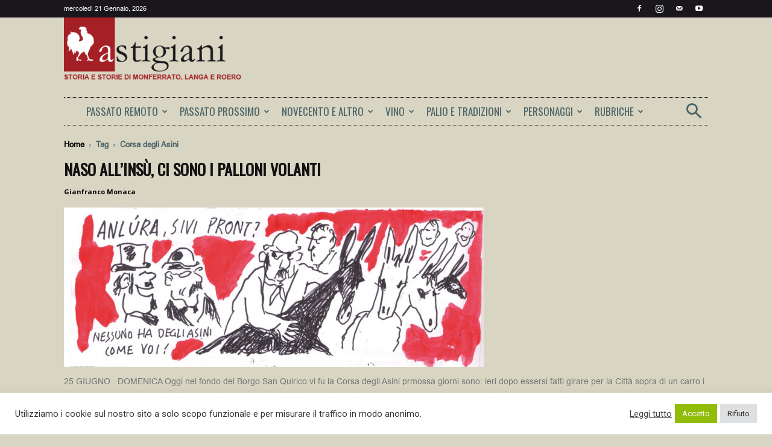

--- FILE ---
content_type: text/html; charset=UTF-8
request_url: https://archivio.astigiani.it/tag/corsa-degli-asini/
body_size: 46104
content:
<!doctype html >
<!--[if IE 8]>    <html class="ie8" lang="en"> <![endif]-->
<!--[if IE 9]>    <html class="ie9" lang="en"> <![endif]-->
<!--[if gt IE 8]><!--> <html lang="it-IT"> <!--<![endif]-->
<head><style>img.lazy{min-height:1px}</style><link href="https://archivio.astigiani.it/wp-content/plugins/w3-total-cache/pub/js/lazyload.min.js" as="script">
    <title>Corsa degli Asini Archivi - Astigiani</title>
    <meta charset="UTF-8" />
    <meta name="viewport" content="width=device-width, initial-scale=1.0">
    <link rel="pingback" href="https://archivio.astigiani.it/xmlrpc.php" />
    <meta name='robots' content='index, follow, max-image-preview:large, max-snippet:-1, max-video-preview:-1' />
<link rel="icon" type="image/png" href="https://archivio.astigiani.it/wp-content/uploads/2018/10/GALLETTO-ROSSO2.png">
	<!-- This site is optimized with the Yoast SEO plugin v19.13 - https://yoast.com/wordpress/plugins/seo/ -->
	<link rel="canonical" href="https://archivio.astigiani.it/tag/corsa-degli-asini/" />
	<meta property="og:locale" content="it_IT" />
	<meta property="og:type" content="article" />
	<meta property="og:title" content="Corsa degli Asini Archivi - Astigiani" />
	<meta property="og:url" content="https://archivio.astigiani.it/tag/corsa-degli-asini/" />
	<meta property="og:site_name" content="Astigiani" />
	<meta name="twitter:card" content="summary_large_image" />
	<script type="application/ld+json" class="yoast-schema-graph">{"@context":"https://schema.org","@graph":[{"@type":"CollectionPage","@id":"https://archivio.astigiani.it/tag/corsa-degli-asini/","url":"https://archivio.astigiani.it/tag/corsa-degli-asini/","name":"Corsa degli Asini Archivi - Astigiani","isPartOf":{"@id":"https://archivio.astigiani.it/#website"},"primaryImageOfPage":{"@id":"https://archivio.astigiani.it/tag/corsa-degli-asini/#primaryimage"},"image":{"@id":"https://archivio.astigiani.it/tag/corsa-degli-asini/#primaryimage"},"thumbnailUrl":"https://archivio.astigiani.it/wp-content/uploads/2021/11/12-untrattodistoria-02.jpg","breadcrumb":{"@id":"https://archivio.astigiani.it/tag/corsa-degli-asini/#breadcrumb"},"inLanguage":"it-IT"},{"@type":"ImageObject","inLanguage":"it-IT","@id":"https://archivio.astigiani.it/tag/corsa-degli-asini/#primaryimage","url":"https://archivio.astigiani.it/wp-content/uploads/2021/11/12-untrattodistoria-02.jpg","contentUrl":"https://archivio.astigiani.it/wp-content/uploads/2021/11/12-untrattodistoria-02.jpg","width":2545,"height":967},{"@type":"BreadcrumbList","@id":"https://archivio.astigiani.it/tag/corsa-degli-asini/#breadcrumb","itemListElement":[{"@type":"ListItem","position":1,"name":"Home","item":"https://archivio.astigiani.it/"},{"@type":"ListItem","position":2,"name":"Corsa degli Asini"}]},{"@type":"WebSite","@id":"https://archivio.astigiani.it/#website","url":"https://archivio.astigiani.it/","name":"Astigiani","description":"Storia e Storie di Monferrato, Langa e Roero","potentialAction":[{"@type":"SearchAction","target":{"@type":"EntryPoint","urlTemplate":"https://archivio.astigiani.it/?s={search_term_string}"},"query-input":"required name=search_term_string"}],"inLanguage":"it-IT"}]}</script>
	<!-- / Yoast SEO plugin. -->


<link rel='dns-prefetch' href='//fonts.googleapis.com' />
<link rel='dns-prefetch' href='//s.w.org' />
<link rel="alternate" type="application/rss+xml" title="Astigiani &raquo; Feed" href="https://archivio.astigiani.it/feed/" />
<link rel="alternate" type="application/rss+xml" title="Astigiani &raquo; Feed dei commenti" href="https://archivio.astigiani.it/comments/feed/" />
<link rel="alternate" type="application/rss+xml" title="Astigiani &raquo; Corsa degli Asini Feed del tag" href="https://archivio.astigiani.it/tag/corsa-degli-asini/feed/" />
<script type="text/javascript">
window._wpemojiSettings = {"baseUrl":"https:\/\/s.w.org\/images\/core\/emoji\/13.1.0\/72x72\/","ext":".png","svgUrl":"https:\/\/s.w.org\/images\/core\/emoji\/13.1.0\/svg\/","svgExt":".svg","source":{"concatemoji":"https:\/\/archivio.astigiani.it\/wp-includes\/js\/wp-emoji-release.min.js?ver=5.9.12"}};
/*! This file is auto-generated */
!function(e,a,t){var n,r,o,i=a.createElement("canvas"),p=i.getContext&&i.getContext("2d");function s(e,t){var a=String.fromCharCode;p.clearRect(0,0,i.width,i.height),p.fillText(a.apply(this,e),0,0);e=i.toDataURL();return p.clearRect(0,0,i.width,i.height),p.fillText(a.apply(this,t),0,0),e===i.toDataURL()}function c(e){var t=a.createElement("script");t.src=e,t.defer=t.type="text/javascript",a.getElementsByTagName("head")[0].appendChild(t)}for(o=Array("flag","emoji"),t.supports={everything:!0,everythingExceptFlag:!0},r=0;r<o.length;r++)t.supports[o[r]]=function(e){if(!p||!p.fillText)return!1;switch(p.textBaseline="top",p.font="600 32px Arial",e){case"flag":return s([127987,65039,8205,9895,65039],[127987,65039,8203,9895,65039])?!1:!s([55356,56826,55356,56819],[55356,56826,8203,55356,56819])&&!s([55356,57332,56128,56423,56128,56418,56128,56421,56128,56430,56128,56423,56128,56447],[55356,57332,8203,56128,56423,8203,56128,56418,8203,56128,56421,8203,56128,56430,8203,56128,56423,8203,56128,56447]);case"emoji":return!s([10084,65039,8205,55357,56613],[10084,65039,8203,55357,56613])}return!1}(o[r]),t.supports.everything=t.supports.everything&&t.supports[o[r]],"flag"!==o[r]&&(t.supports.everythingExceptFlag=t.supports.everythingExceptFlag&&t.supports[o[r]]);t.supports.everythingExceptFlag=t.supports.everythingExceptFlag&&!t.supports.flag,t.DOMReady=!1,t.readyCallback=function(){t.DOMReady=!0},t.supports.everything||(n=function(){t.readyCallback()},a.addEventListener?(a.addEventListener("DOMContentLoaded",n,!1),e.addEventListener("load",n,!1)):(e.attachEvent("onload",n),a.attachEvent("onreadystatechange",function(){"complete"===a.readyState&&t.readyCallback()})),(n=t.source||{}).concatemoji?c(n.concatemoji):n.wpemoji&&n.twemoji&&(c(n.twemoji),c(n.wpemoji)))}(window,document,window._wpemojiSettings);
</script>
<style type="text/css">
img.wp-smiley,
img.emoji {
	display: inline !important;
	border: none !important;
	box-shadow: none !important;
	height: 1em !important;
	width: 1em !important;
	margin: 0 0.07em !important;
	vertical-align: -0.1em !important;
	background: none !important;
	padding: 0 !important;
}
</style>
	<link rel='stylesheet' id='wp-block-library-css'  href='https://archivio.astigiani.it/wp-includes/css/dist/block-library/style.min.css?ver=5.9.12' type='text/css' media='all' />
<style id='global-styles-inline-css' type='text/css'>
body{--wp--preset--color--black: #000000;--wp--preset--color--cyan-bluish-gray: #abb8c3;--wp--preset--color--white: #ffffff;--wp--preset--color--pale-pink: #f78da7;--wp--preset--color--vivid-red: #cf2e2e;--wp--preset--color--luminous-vivid-orange: #ff6900;--wp--preset--color--luminous-vivid-amber: #fcb900;--wp--preset--color--light-green-cyan: #7bdcb5;--wp--preset--color--vivid-green-cyan: #00d084;--wp--preset--color--pale-cyan-blue: #8ed1fc;--wp--preset--color--vivid-cyan-blue: #0693e3;--wp--preset--color--vivid-purple: #9b51e0;--wp--preset--gradient--vivid-cyan-blue-to-vivid-purple: linear-gradient(135deg,rgba(6,147,227,1) 0%,rgb(155,81,224) 100%);--wp--preset--gradient--light-green-cyan-to-vivid-green-cyan: linear-gradient(135deg,rgb(122,220,180) 0%,rgb(0,208,130) 100%);--wp--preset--gradient--luminous-vivid-amber-to-luminous-vivid-orange: linear-gradient(135deg,rgba(252,185,0,1) 0%,rgba(255,105,0,1) 100%);--wp--preset--gradient--luminous-vivid-orange-to-vivid-red: linear-gradient(135deg,rgba(255,105,0,1) 0%,rgb(207,46,46) 100%);--wp--preset--gradient--very-light-gray-to-cyan-bluish-gray: linear-gradient(135deg,rgb(238,238,238) 0%,rgb(169,184,195) 100%);--wp--preset--gradient--cool-to-warm-spectrum: linear-gradient(135deg,rgb(74,234,220) 0%,rgb(151,120,209) 20%,rgb(207,42,186) 40%,rgb(238,44,130) 60%,rgb(251,105,98) 80%,rgb(254,248,76) 100%);--wp--preset--gradient--blush-light-purple: linear-gradient(135deg,rgb(255,206,236) 0%,rgb(152,150,240) 100%);--wp--preset--gradient--blush-bordeaux: linear-gradient(135deg,rgb(254,205,165) 0%,rgb(254,45,45) 50%,rgb(107,0,62) 100%);--wp--preset--gradient--luminous-dusk: linear-gradient(135deg,rgb(255,203,112) 0%,rgb(199,81,192) 50%,rgb(65,88,208) 100%);--wp--preset--gradient--pale-ocean: linear-gradient(135deg,rgb(255,245,203) 0%,rgb(182,227,212) 50%,rgb(51,167,181) 100%);--wp--preset--gradient--electric-grass: linear-gradient(135deg,rgb(202,248,128) 0%,rgb(113,206,126) 100%);--wp--preset--gradient--midnight: linear-gradient(135deg,rgb(2,3,129) 0%,rgb(40,116,252) 100%);--wp--preset--duotone--dark-grayscale: url('#wp-duotone-dark-grayscale');--wp--preset--duotone--grayscale: url('#wp-duotone-grayscale');--wp--preset--duotone--purple-yellow: url('#wp-duotone-purple-yellow');--wp--preset--duotone--blue-red: url('#wp-duotone-blue-red');--wp--preset--duotone--midnight: url('#wp-duotone-midnight');--wp--preset--duotone--magenta-yellow: url('#wp-duotone-magenta-yellow');--wp--preset--duotone--purple-green: url('#wp-duotone-purple-green');--wp--preset--duotone--blue-orange: url('#wp-duotone-blue-orange');--wp--preset--font-size--small: 11px;--wp--preset--font-size--medium: 20px;--wp--preset--font-size--large: 32px;--wp--preset--font-size--x-large: 42px;--wp--preset--font-size--regular: 15px;--wp--preset--font-size--larger: 50px;}.has-black-color{color: var(--wp--preset--color--black) !important;}.has-cyan-bluish-gray-color{color: var(--wp--preset--color--cyan-bluish-gray) !important;}.has-white-color{color: var(--wp--preset--color--white) !important;}.has-pale-pink-color{color: var(--wp--preset--color--pale-pink) !important;}.has-vivid-red-color{color: var(--wp--preset--color--vivid-red) !important;}.has-luminous-vivid-orange-color{color: var(--wp--preset--color--luminous-vivid-orange) !important;}.has-luminous-vivid-amber-color{color: var(--wp--preset--color--luminous-vivid-amber) !important;}.has-light-green-cyan-color{color: var(--wp--preset--color--light-green-cyan) !important;}.has-vivid-green-cyan-color{color: var(--wp--preset--color--vivid-green-cyan) !important;}.has-pale-cyan-blue-color{color: var(--wp--preset--color--pale-cyan-blue) !important;}.has-vivid-cyan-blue-color{color: var(--wp--preset--color--vivid-cyan-blue) !important;}.has-vivid-purple-color{color: var(--wp--preset--color--vivid-purple) !important;}.has-black-background-color{background-color: var(--wp--preset--color--black) !important;}.has-cyan-bluish-gray-background-color{background-color: var(--wp--preset--color--cyan-bluish-gray) !important;}.has-white-background-color{background-color: var(--wp--preset--color--white) !important;}.has-pale-pink-background-color{background-color: var(--wp--preset--color--pale-pink) !important;}.has-vivid-red-background-color{background-color: var(--wp--preset--color--vivid-red) !important;}.has-luminous-vivid-orange-background-color{background-color: var(--wp--preset--color--luminous-vivid-orange) !important;}.has-luminous-vivid-amber-background-color{background-color: var(--wp--preset--color--luminous-vivid-amber) !important;}.has-light-green-cyan-background-color{background-color: var(--wp--preset--color--light-green-cyan) !important;}.has-vivid-green-cyan-background-color{background-color: var(--wp--preset--color--vivid-green-cyan) !important;}.has-pale-cyan-blue-background-color{background-color: var(--wp--preset--color--pale-cyan-blue) !important;}.has-vivid-cyan-blue-background-color{background-color: var(--wp--preset--color--vivid-cyan-blue) !important;}.has-vivid-purple-background-color{background-color: var(--wp--preset--color--vivid-purple) !important;}.has-black-border-color{border-color: var(--wp--preset--color--black) !important;}.has-cyan-bluish-gray-border-color{border-color: var(--wp--preset--color--cyan-bluish-gray) !important;}.has-white-border-color{border-color: var(--wp--preset--color--white) !important;}.has-pale-pink-border-color{border-color: var(--wp--preset--color--pale-pink) !important;}.has-vivid-red-border-color{border-color: var(--wp--preset--color--vivid-red) !important;}.has-luminous-vivid-orange-border-color{border-color: var(--wp--preset--color--luminous-vivid-orange) !important;}.has-luminous-vivid-amber-border-color{border-color: var(--wp--preset--color--luminous-vivid-amber) !important;}.has-light-green-cyan-border-color{border-color: var(--wp--preset--color--light-green-cyan) !important;}.has-vivid-green-cyan-border-color{border-color: var(--wp--preset--color--vivid-green-cyan) !important;}.has-pale-cyan-blue-border-color{border-color: var(--wp--preset--color--pale-cyan-blue) !important;}.has-vivid-cyan-blue-border-color{border-color: var(--wp--preset--color--vivid-cyan-blue) !important;}.has-vivid-purple-border-color{border-color: var(--wp--preset--color--vivid-purple) !important;}.has-vivid-cyan-blue-to-vivid-purple-gradient-background{background: var(--wp--preset--gradient--vivid-cyan-blue-to-vivid-purple) !important;}.has-light-green-cyan-to-vivid-green-cyan-gradient-background{background: var(--wp--preset--gradient--light-green-cyan-to-vivid-green-cyan) !important;}.has-luminous-vivid-amber-to-luminous-vivid-orange-gradient-background{background: var(--wp--preset--gradient--luminous-vivid-amber-to-luminous-vivid-orange) !important;}.has-luminous-vivid-orange-to-vivid-red-gradient-background{background: var(--wp--preset--gradient--luminous-vivid-orange-to-vivid-red) !important;}.has-very-light-gray-to-cyan-bluish-gray-gradient-background{background: var(--wp--preset--gradient--very-light-gray-to-cyan-bluish-gray) !important;}.has-cool-to-warm-spectrum-gradient-background{background: var(--wp--preset--gradient--cool-to-warm-spectrum) !important;}.has-blush-light-purple-gradient-background{background: var(--wp--preset--gradient--blush-light-purple) !important;}.has-blush-bordeaux-gradient-background{background: var(--wp--preset--gradient--blush-bordeaux) !important;}.has-luminous-dusk-gradient-background{background: var(--wp--preset--gradient--luminous-dusk) !important;}.has-pale-ocean-gradient-background{background: var(--wp--preset--gradient--pale-ocean) !important;}.has-electric-grass-gradient-background{background: var(--wp--preset--gradient--electric-grass) !important;}.has-midnight-gradient-background{background: var(--wp--preset--gradient--midnight) !important;}.has-small-font-size{font-size: var(--wp--preset--font-size--small) !important;}.has-medium-font-size{font-size: var(--wp--preset--font-size--medium) !important;}.has-large-font-size{font-size: var(--wp--preset--font-size--large) !important;}.has-x-large-font-size{font-size: var(--wp--preset--font-size--x-large) !important;}
</style>
<link rel='stylesheet' id='dnd-upload-cf7-css'  href='https://archivio.astigiani.it/wp-content/plugins/drag-and-drop-multiple-file-upload-contact-form-7/assets/css/dnd-upload-cf7.css?ver=1.3.8.3' type='text/css' media='all' />
<link rel='stylesheet' id='contact-form-7-css'  href='https://archivio.astigiani.it/wp-content/plugins/contact-form-7/includes/css/styles.css?ver=5.5.6' type='text/css' media='all' />
<link rel='stylesheet' id='cookie-law-info-css'  href='https://archivio.astigiani.it/wp-content/plugins/cookie-law-info/legacy/public/css/cookie-law-info-public.css?ver=3.3.9.1' type='text/css' media='all' />
<link rel='stylesheet' id='cookie-law-info-gdpr-css'  href='https://archivio.astigiani.it/wp-content/plugins/cookie-law-info/legacy/public/css/cookie-law-info-gdpr.css?ver=3.3.9.1' type='text/css' media='all' />
<link rel='stylesheet' id='sp-ea-font-awesome-css'  href='https://archivio.astigiani.it/wp-content/plugins/easy-accordion-free/public/assets/css/font-awesome.min.css?ver=2.1.10' type='text/css' media='all' />
<link rel='stylesheet' id='sp-ea-style-css'  href='https://archivio.astigiani.it/wp-content/plugins/easy-accordion-free/public/assets/css/ea-style.css?ver=2.1.10' type='text/css' media='all' />
<style id='sp-ea-style-inline-css' type='text/css'>
#sp-ea-18869 .spcollapsing { height: 0; overflow: hidden; transition-property: height;transition-duration: 300ms;}#sp-ea-18869.sp-easy-accordion>.sp-ea-single {border: 1px solid #e2e2e2; }#sp-ea-18869.sp-easy-accordion>.sp-ea-single>.ea-header a {color: #444;}#sp-ea-18869.sp-easy-accordion>.sp-ea-single>.sp-collapse>.ea-body {background: #fff; color: #444;}#sp-ea-18869.sp-easy-accordion>.sp-ea-single {background: #eee;}#sp-ea-18869.sp-easy-accordion>.sp-ea-single>.ea-header a .ea-expand-icon.fa { float: left; color: #444;font-size: 16px;}#sp-ea-18857 .spcollapsing { height: 0; overflow: hidden; transition-property: height;transition-duration: 300ms;}#sp-ea-18857.sp-easy-accordion>.sp-ea-single {border: 1px solid #e2e2e2; }#sp-ea-18857.sp-easy-accordion>.sp-ea-single>.ea-header a {color: #444;}#sp-ea-18857.sp-easy-accordion>.sp-ea-single>.sp-collapse>.ea-body {background: #fff; color: #444;}#sp-ea-18857.sp-easy-accordion>.sp-ea-single {background: #eee;}#sp-ea-18857.sp-easy-accordion>.sp-ea-single>.ea-header a .ea-expand-icon.fa { float: left; color: #444;font-size: 16px;}#sp-ea-18848 .spcollapsing { height: 0; overflow: hidden; transition-property: height;transition-duration: 300ms;}#sp-ea-18848.sp-easy-accordion>.sp-ea-single {border: 1px solid #e2e2e2; }#sp-ea-18848.sp-easy-accordion>.sp-ea-single>.ea-header a {color: #444;}#sp-ea-18848.sp-easy-accordion>.sp-ea-single>.sp-collapse>.ea-body {background: #fff; color: #444;}#sp-ea-18848.sp-easy-accordion>.sp-ea-single {background: #eee;}#sp-ea-18848.sp-easy-accordion>.sp-ea-single>.ea-header a .ea-expand-icon.fa { float: left; color: #444;font-size: 16px;}#sp-ea-18807 .spcollapsing { height: 0; overflow: hidden; transition-property: height;transition-duration: 300ms;}#sp-ea-18807.sp-easy-accordion>.sp-ea-single {border: 1px solid #e2e2e2; }#sp-ea-18807.sp-easy-accordion>.sp-ea-single>.ea-header a {color: #444;}#sp-ea-18807.sp-easy-accordion>.sp-ea-single>.sp-collapse>.ea-body {background: #fff; color: #444;}#sp-ea-18807.sp-easy-accordion>.sp-ea-single {background: #eee;}#sp-ea-18807.sp-easy-accordion>.sp-ea-single>.ea-header a .ea-expand-icon.fa { float: left; color: #444;font-size: 16px;}#sp-ea-18648 .spcollapsing { height: 0; overflow: hidden; transition-property: height;transition-duration: 300ms;}#sp-ea-18648.sp-easy-accordion>.sp-ea-single {border: 1px solid #e2e2e2; }#sp-ea-18648.sp-easy-accordion>.sp-ea-single>.ea-header a {color: #444;}#sp-ea-18648.sp-easy-accordion>.sp-ea-single>.sp-collapse>.ea-body {background: #fff; color: #444;}#sp-ea-18648.sp-easy-accordion>.sp-ea-single {background: #eee;}#sp-ea-18648.sp-easy-accordion>.sp-ea-single>.ea-header a .ea-expand-icon.fa { float: left; color: #444;font-size: 16px;}#sp-ea-18643 .spcollapsing { height: 0; overflow: hidden; transition-property: height;transition-duration: 300ms;}#sp-ea-18643.sp-easy-accordion>.sp-ea-single {border: 1px solid #e2e2e2; }#sp-ea-18643.sp-easy-accordion>.sp-ea-single>.ea-header a {color: #444;}#sp-ea-18643.sp-easy-accordion>.sp-ea-single>.sp-collapse>.ea-body {background: #fff; color: #444;}#sp-ea-18643.sp-easy-accordion>.sp-ea-single {background: #eee;}#sp-ea-18643.sp-easy-accordion>.sp-ea-single>.ea-header a .ea-expand-icon.fa { float: left; color: #444;font-size: 16px;}#sp-ea-18617 .spcollapsing { height: 0; overflow: hidden; transition-property: height;transition-duration: 300ms;}#sp-ea-18617.sp-easy-accordion>.sp-ea-single {border: 1px solid #e2e2e2; }#sp-ea-18617.sp-easy-accordion>.sp-ea-single>.ea-header a {color: #444;}#sp-ea-18617.sp-easy-accordion>.sp-ea-single>.sp-collapse>.ea-body {background: #fff; color: #444;}#sp-ea-18617.sp-easy-accordion>.sp-ea-single {background: #eee;}#sp-ea-18617.sp-easy-accordion>.sp-ea-single>.ea-header a .ea-expand-icon.fa { float: left; color: #444;font-size: 16px;}#sp-ea-18611 .spcollapsing { height: 0; overflow: hidden; transition-property: height;transition-duration: 300ms;}#sp-ea-18611.sp-easy-accordion>.sp-ea-single {border: 1px solid #e2e2e2; }#sp-ea-18611.sp-easy-accordion>.sp-ea-single>.ea-header a {color: #444;}#sp-ea-18611.sp-easy-accordion>.sp-ea-single>.sp-collapse>.ea-body {background: #fff; color: #444;}#sp-ea-18611.sp-easy-accordion>.sp-ea-single {background: #eee;}#sp-ea-18611.sp-easy-accordion>.sp-ea-single>.ea-header a .ea-expand-icon.fa { float: left; color: #444;font-size: 16px;}#sp-ea-18609 .spcollapsing { height: 0; overflow: hidden; transition-property: height;transition-duration: 300ms;}#sp-ea-18609.sp-easy-accordion>.sp-ea-single {border: 1px solid #e2e2e2; }#sp-ea-18609.sp-easy-accordion>.sp-ea-single>.ea-header a {color: #444;}#sp-ea-18609.sp-easy-accordion>.sp-ea-single>.sp-collapse>.ea-body {background: #fff; color: #444;}#sp-ea-18609.sp-easy-accordion>.sp-ea-single {background: #eee;}#sp-ea-18609.sp-easy-accordion>.sp-ea-single>.ea-header a .ea-expand-icon.fa { float: left; color: #444;font-size: 16px;}#sp-ea-18607 .spcollapsing { height: 0; overflow: hidden; transition-property: height;transition-duration: 300ms;}#sp-ea-18607.sp-easy-accordion>.sp-ea-single {border: 1px solid #e2e2e2; }#sp-ea-18607.sp-easy-accordion>.sp-ea-single>.ea-header a {color: #444;}#sp-ea-18607.sp-easy-accordion>.sp-ea-single>.sp-collapse>.ea-body {background: #fff; color: #444;}#sp-ea-18607.sp-easy-accordion>.sp-ea-single {background: #eee;}#sp-ea-18607.sp-easy-accordion>.sp-ea-single>.ea-header a .ea-expand-icon.fa { float: left; color: #444;font-size: 16px;}#sp-ea-18605 .spcollapsing { height: 0; overflow: hidden; transition-property: height;transition-duration: 300ms;}#sp-ea-18605.sp-easy-accordion>.sp-ea-single {border: 1px solid #e2e2e2; }#sp-ea-18605.sp-easy-accordion>.sp-ea-single>.ea-header a {color: #444;}#sp-ea-18605.sp-easy-accordion>.sp-ea-single>.sp-collapse>.ea-body {background: #fff; color: #444;}#sp-ea-18605.sp-easy-accordion>.sp-ea-single {background: #eee;}#sp-ea-18605.sp-easy-accordion>.sp-ea-single>.ea-header a .ea-expand-icon.fa { float: left; color: #444;font-size: 16px;}#sp-ea-18603 .spcollapsing { height: 0; overflow: hidden; transition-property: height;transition-duration: 300ms;}#sp-ea-18603.sp-easy-accordion>.sp-ea-single {border: 1px solid #e2e2e2; }#sp-ea-18603.sp-easy-accordion>.sp-ea-single>.ea-header a {color: #444;}#sp-ea-18603.sp-easy-accordion>.sp-ea-single>.sp-collapse>.ea-body {background: #fff; color: #444;}#sp-ea-18603.sp-easy-accordion>.sp-ea-single {background: #eee;}#sp-ea-18603.sp-easy-accordion>.sp-ea-single>.ea-header a .ea-expand-icon.fa { float: left; color: #444;font-size: 16px;}#sp-ea-17772 .spcollapsing { height: 0; overflow: hidden; transition-property: height;transition-duration: 300ms;}#sp-ea-17772.sp-easy-accordion>.sp-ea-single {border: 1px solid #e2e2e2; }#sp-ea-17772.sp-easy-accordion>.sp-ea-single>.ea-header a {color: #444;}#sp-ea-17772.sp-easy-accordion>.sp-ea-single>.sp-collapse>.ea-body {background: #fff; color: #444;}#sp-ea-17772.sp-easy-accordion>.sp-ea-single {background: #eee;}#sp-ea-17772.sp-easy-accordion>.sp-ea-single>.ea-header a .ea-expand-icon.fa { float: left; color: #444;font-size: 16px;}#sp-ea-17747 .spcollapsing { height: 0; overflow: hidden; transition-property: height;transition-duration: 300ms;}#sp-ea-17747.sp-easy-accordion>.sp-ea-single {border: 1px solid #e2e2e2; }#sp-ea-17747.sp-easy-accordion>.sp-ea-single>.ea-header a {color: #444;}#sp-ea-17747.sp-easy-accordion>.sp-ea-single>.sp-collapse>.ea-body {background: #fff; color: #444;}#sp-ea-17747.sp-easy-accordion>.sp-ea-single {background: #eee;}#sp-ea-17747.sp-easy-accordion>.sp-ea-single>.ea-header a .ea-expand-icon.fa { float: left; color: #444;font-size: 16px;}#sp-ea-17721 .spcollapsing { height: 0; overflow: hidden; transition-property: height;transition-duration: 300ms;}#sp-ea-17721.sp-easy-accordion>.sp-ea-single {border: 1px solid #e2e2e2; }#sp-ea-17721.sp-easy-accordion>.sp-ea-single>.ea-header a {color: #444;}#sp-ea-17721.sp-easy-accordion>.sp-ea-single>.sp-collapse>.ea-body {background: #fff; color: #444;}#sp-ea-17721.sp-easy-accordion>.sp-ea-single {background: #eee;}#sp-ea-17721.sp-easy-accordion>.sp-ea-single>.ea-header a .ea-expand-icon.fa { float: left; color: #444;font-size: 16px;}#sp-ea-17705 .spcollapsing { height: 0; overflow: hidden; transition-property: height;transition-duration: 300ms;}#sp-ea-17705.sp-easy-accordion>.sp-ea-single {border: 1px solid #e2e2e2; }#sp-ea-17705.sp-easy-accordion>.sp-ea-single>.ea-header a {color: #444;}#sp-ea-17705.sp-easy-accordion>.sp-ea-single>.sp-collapse>.ea-body {background: #fff; color: #444;}#sp-ea-17705.sp-easy-accordion>.sp-ea-single {background: #eee;}#sp-ea-17705.sp-easy-accordion>.sp-ea-single>.ea-header a .ea-expand-icon.fa { float: left; color: #444;font-size: 16px;}#sp-ea-17703 .spcollapsing { height: 0; overflow: hidden; transition-property: height;transition-duration: 300ms;}#sp-ea-17703.sp-easy-accordion>.sp-ea-single {border: 1px solid #e2e2e2; }#sp-ea-17703.sp-easy-accordion>.sp-ea-single>.ea-header a {color: #444;}#sp-ea-17703.sp-easy-accordion>.sp-ea-single>.sp-collapse>.ea-body {background: #fff; color: #444;}#sp-ea-17703.sp-easy-accordion>.sp-ea-single {background: #eee;}#sp-ea-17703.sp-easy-accordion>.sp-ea-single>.ea-header a .ea-expand-icon.fa { float: left; color: #444;font-size: 16px;}#sp-ea-17656 .spcollapsing { height: 0; overflow: hidden; transition-property: height;transition-duration: 300ms;}#sp-ea-17656.sp-easy-accordion>.sp-ea-single {border: 1px solid #e2e2e2; }#sp-ea-17656.sp-easy-accordion>.sp-ea-single>.ea-header a {color: #444;}#sp-ea-17656.sp-easy-accordion>.sp-ea-single>.sp-collapse>.ea-body {background: #fff; color: #444;}#sp-ea-17656.sp-easy-accordion>.sp-ea-single {background: #eee;}#sp-ea-17656.sp-easy-accordion>.sp-ea-single>.ea-header a .ea-expand-icon.fa { float: left; color: #444;font-size: 16px;}#sp-ea-17555 .spcollapsing { height: 0; overflow: hidden; transition-property: height;transition-duration: 300ms;}#sp-ea-17555.sp-easy-accordion>.sp-ea-single {border: 1px solid #e2e2e2; }#sp-ea-17555.sp-easy-accordion>.sp-ea-single>.ea-header a {color: #444;}#sp-ea-17555.sp-easy-accordion>.sp-ea-single>.sp-collapse>.ea-body {background: #fff; color: #444;}#sp-ea-17555.sp-easy-accordion>.sp-ea-single {background: #eee;}#sp-ea-17555.sp-easy-accordion>.sp-ea-single>.ea-header a .ea-expand-icon.fa { float: left; color: #444;font-size: 16px;}#sp-ea-17503 .spcollapsing { height: 0; overflow: hidden; transition-property: height;transition-duration: 300ms;}#sp-ea-17503.sp-easy-accordion>.sp-ea-single {border: 1px solid #e2e2e2; }#sp-ea-17503.sp-easy-accordion>.sp-ea-single>.ea-header a {color: #444;}#sp-ea-17503.sp-easy-accordion>.sp-ea-single>.sp-collapse>.ea-body {background: #fff; color: #444;}#sp-ea-17503.sp-easy-accordion>.sp-ea-single {background: #eee;}#sp-ea-17503.sp-easy-accordion>.sp-ea-single>.ea-header a .ea-expand-icon.fa { float: left; color: #444;font-size: 16px;}#sp-ea-17492 .spcollapsing { height: 0; overflow: hidden; transition-property: height;transition-duration: 300ms;}#sp-ea-17492.sp-easy-accordion>.sp-ea-single {border: 1px solid #e2e2e2; }#sp-ea-17492.sp-easy-accordion>.sp-ea-single>.ea-header a {color: #444;}#sp-ea-17492.sp-easy-accordion>.sp-ea-single>.sp-collapse>.ea-body {background: #fff; color: #444;}#sp-ea-17492.sp-easy-accordion>.sp-ea-single {background: #eee;}#sp-ea-17492.sp-easy-accordion>.sp-ea-single>.ea-header a .ea-expand-icon.fa { float: left; color: #444;font-size: 16px;}#sp-ea-17490 .spcollapsing { height: 0; overflow: hidden; transition-property: height;transition-duration: 300ms;}#sp-ea-17490.sp-easy-accordion>.sp-ea-single {border: 1px solid #e2e2e2; }#sp-ea-17490.sp-easy-accordion>.sp-ea-single>.ea-header a {color: #444;}#sp-ea-17490.sp-easy-accordion>.sp-ea-single>.sp-collapse>.ea-body {background: #fff; color: #444;}#sp-ea-17490.sp-easy-accordion>.sp-ea-single {background: #eee;}#sp-ea-17490.sp-easy-accordion>.sp-ea-single>.ea-header a .ea-expand-icon.fa { float: left; color: #444;font-size: 16px;}#sp-ea-17457 .spcollapsing { height: 0; overflow: hidden; transition-property: height;transition-duration: 300ms;}#sp-ea-17457.sp-easy-accordion>.sp-ea-single {border: 1px solid #e2e2e2; }#sp-ea-17457.sp-easy-accordion>.sp-ea-single>.ea-header a {color: #444;}#sp-ea-17457.sp-easy-accordion>.sp-ea-single>.sp-collapse>.ea-body {background: #fff; color: #444;}#sp-ea-17457.sp-easy-accordion>.sp-ea-single {background: #eee;}#sp-ea-17457.sp-easy-accordion>.sp-ea-single>.ea-header a .ea-expand-icon.fa { float: left; color: #444;font-size: 16px;}#sp-ea-17390 .spcollapsing { height: 0; overflow: hidden; transition-property: height;transition-duration: 300ms;}#sp-ea-17390.sp-easy-accordion>.sp-ea-single {border: 1px solid #e2e2e2; }#sp-ea-17390.sp-easy-accordion>.sp-ea-single>.ea-header a {color: #444;}#sp-ea-17390.sp-easy-accordion>.sp-ea-single>.sp-collapse>.ea-body {background: #fff; color: #444;}#sp-ea-17390.sp-easy-accordion>.sp-ea-single {background: #eee;}#sp-ea-17390.sp-easy-accordion>.sp-ea-single>.ea-header a .ea-expand-icon.fa { float: left; color: #444;font-size: 16px;}#sp-ea-17308 .spcollapsing { height: 0; overflow: hidden; transition-property: height;transition-duration: 300ms;}#sp-ea-17308.sp-easy-accordion>.sp-ea-single {border: 1px solid #e2e2e2; }#sp-ea-17308.sp-easy-accordion>.sp-ea-single>.ea-header a {color: #444;}#sp-ea-17308.sp-easy-accordion>.sp-ea-single>.sp-collapse>.ea-body {background: #fff; color: #444;}#sp-ea-17308.sp-easy-accordion>.sp-ea-single {background: #eee;}#sp-ea-17308.sp-easy-accordion>.sp-ea-single>.ea-header a .ea-expand-icon.fa { float: left; color: #444;font-size: 16px;}#sp-ea-17075 .spcollapsing { height: 0; overflow: hidden; transition-property: height;transition-duration: 300ms;}#sp-ea-17075.sp-easy-accordion>.sp-ea-single {border: 1px solid #e2e2e2; }#sp-ea-17075.sp-easy-accordion>.sp-ea-single>.ea-header a {color: #444;}#sp-ea-17075.sp-easy-accordion>.sp-ea-single>.sp-collapse>.ea-body {background: #fff; color: #444;}#sp-ea-17075.sp-easy-accordion>.sp-ea-single {background: #eee;}#sp-ea-17075.sp-easy-accordion>.sp-ea-single>.ea-header a .ea-expand-icon.fa { float: left; color: #444;font-size: 16px;}#sp-ea-17044 .spcollapsing { height: 0; overflow: hidden; transition-property: height;transition-duration: 300ms;}#sp-ea-17044.sp-easy-accordion>.sp-ea-single {border: 1px solid #e2e2e2; }#sp-ea-17044.sp-easy-accordion>.sp-ea-single>.ea-header a {color: #444;}#sp-ea-17044.sp-easy-accordion>.sp-ea-single>.sp-collapse>.ea-body {background: #fff; color: #444;}#sp-ea-17044.sp-easy-accordion>.sp-ea-single {background: #eee;}#sp-ea-17044.sp-easy-accordion>.sp-ea-single>.ea-header a .ea-expand-icon.fa { float: left; color: #444;font-size: 16px;}#sp-ea-17042 .spcollapsing { height: 0; overflow: hidden; transition-property: height;transition-duration: 300ms;}#sp-ea-17042.sp-easy-accordion>.sp-ea-single {border: 1px solid #e2e2e2; }#sp-ea-17042.sp-easy-accordion>.sp-ea-single>.ea-header a {color: #444;}#sp-ea-17042.sp-easy-accordion>.sp-ea-single>.sp-collapse>.ea-body {background: #fff; color: #444;}#sp-ea-17042.sp-easy-accordion>.sp-ea-single {background: #eee;}#sp-ea-17042.sp-easy-accordion>.sp-ea-single>.ea-header a .ea-expand-icon.fa { float: left; color: #444;font-size: 16px;}#sp-ea-17029 .spcollapsing { height: 0; overflow: hidden; transition-property: height;transition-duration: 300ms;}#sp-ea-17029.sp-easy-accordion>.sp-ea-single {border: 1px solid #e2e2e2; }#sp-ea-17029.sp-easy-accordion>.sp-ea-single>.ea-header a {color: #444;}#sp-ea-17029.sp-easy-accordion>.sp-ea-single>.sp-collapse>.ea-body {background: #fff; color: #444;}#sp-ea-17029.sp-easy-accordion>.sp-ea-single {background: #eee;}#sp-ea-17029.sp-easy-accordion>.sp-ea-single>.ea-header a .ea-expand-icon.fa { float: left; color: #444;font-size: 16px;}#sp-ea-17027 .spcollapsing { height: 0; overflow: hidden; transition-property: height;transition-duration: 300ms;}#sp-ea-17027.sp-easy-accordion>.sp-ea-single {border: 1px solid #e2e2e2; }#sp-ea-17027.sp-easy-accordion>.sp-ea-single>.ea-header a {color: #444;}#sp-ea-17027.sp-easy-accordion>.sp-ea-single>.sp-collapse>.ea-body {background: #fff; color: #444;}#sp-ea-17027.sp-easy-accordion>.sp-ea-single {background: #eee;}#sp-ea-17027.sp-easy-accordion>.sp-ea-single>.ea-header a .ea-expand-icon.fa { float: left; color: #444;font-size: 16px;}#sp-ea-17024 .spcollapsing { height: 0; overflow: hidden; transition-property: height;transition-duration: 300ms;}#sp-ea-17024.sp-easy-accordion>.sp-ea-single {border: 1px solid #e2e2e2; }#sp-ea-17024.sp-easy-accordion>.sp-ea-single>.ea-header a {color: #444;}#sp-ea-17024.sp-easy-accordion>.sp-ea-single>.sp-collapse>.ea-body {background: #fff; color: #444;}#sp-ea-17024.sp-easy-accordion>.sp-ea-single {background: #eee;}#sp-ea-17024.sp-easy-accordion>.sp-ea-single>.ea-header a .ea-expand-icon.fa { float: left; color: #444;font-size: 16px;}#sp-ea-17222 .spcollapsing { height: 0; overflow: hidden; transition-property: height;transition-duration: 300ms;}#sp-ea-17222.sp-easy-accordion>.sp-ea-single {border: 1px solid #e2e2e2; }#sp-ea-17222.sp-easy-accordion>.sp-ea-single>.ea-header a {color: #444;}#sp-ea-17222.sp-easy-accordion>.sp-ea-single>.sp-collapse>.ea-body {background: #fff; color: #444;}#sp-ea-17222.sp-easy-accordion>.sp-ea-single {background: #eee;}#sp-ea-17222.sp-easy-accordion>.sp-ea-single>.ea-header a .ea-expand-icon.fa { float: left; color: #444;font-size: 16px;}#sp-ea-16849 .spcollapsing { height: 0; overflow: hidden; transition-property: height;transition-duration: 300ms;}#sp-ea-16849.sp-easy-accordion>.sp-ea-single {border: 1px solid #e2e2e2; }#sp-ea-16849.sp-easy-accordion>.sp-ea-single>.ea-header a {color: #444;}#sp-ea-16849.sp-easy-accordion>.sp-ea-single>.sp-collapse>.ea-body {background: #fff; color: #444;}#sp-ea-16849.sp-easy-accordion>.sp-ea-single {background: #eee;}#sp-ea-16849.sp-easy-accordion>.sp-ea-single>.ea-header a .ea-expand-icon.fa { float: left; color: #444;font-size: 16px;}#sp-ea-16838 .spcollapsing { height: 0; overflow: hidden; transition-property: height;transition-duration: 300ms;}#sp-ea-16838.sp-easy-accordion>.sp-ea-single {border: 1px solid #e2e2e2; }#sp-ea-16838.sp-easy-accordion>.sp-ea-single>.ea-header a {color: #444;}#sp-ea-16838.sp-easy-accordion>.sp-ea-single>.sp-collapse>.ea-body {background: #fff; color: #444;}#sp-ea-16838.sp-easy-accordion>.sp-ea-single {background: #eee;}#sp-ea-16838.sp-easy-accordion>.sp-ea-single>.ea-header a .ea-expand-icon.fa { float: left; color: #444;font-size: 16px;}#sp-ea-16727 .spcollapsing { height: 0; overflow: hidden; transition-property: height;transition-duration: 300ms;}#sp-ea-16727.sp-easy-accordion>.sp-ea-single {border: 1px solid #e2e2e2; }#sp-ea-16727.sp-easy-accordion>.sp-ea-single>.ea-header a {color: #444;}#sp-ea-16727.sp-easy-accordion>.sp-ea-single>.sp-collapse>.ea-body {background: #fff; color: #444;}#sp-ea-16727.sp-easy-accordion>.sp-ea-single {background: #eee;}#sp-ea-16727.sp-easy-accordion>.sp-ea-single>.ea-header a .ea-expand-icon.fa { float: left; color: #444;font-size: 16px;}#sp-ea-16710 .spcollapsing { height: 0; overflow: hidden; transition-property: height;transition-duration: 300ms;}#sp-ea-16710.sp-easy-accordion>.sp-ea-single {border: 1px solid #e2e2e2; }#sp-ea-16710.sp-easy-accordion>.sp-ea-single>.ea-header a {color: #444;}#sp-ea-16710.sp-easy-accordion>.sp-ea-single>.sp-collapse>.ea-body {background: #fff; color: #444;}#sp-ea-16710.sp-easy-accordion>.sp-ea-single {background: #eee;}#sp-ea-16710.sp-easy-accordion>.sp-ea-single>.ea-header a .ea-expand-icon.fa { float: left; color: #444;font-size: 16px;}#sp-ea-16708 .spcollapsing { height: 0; overflow: hidden; transition-property: height;transition-duration: 300ms;}#sp-ea-16708.sp-easy-accordion>.sp-ea-single {border: 1px solid #e2e2e2; }#sp-ea-16708.sp-easy-accordion>.sp-ea-single>.ea-header a {color: #444;}#sp-ea-16708.sp-easy-accordion>.sp-ea-single>.sp-collapse>.ea-body {background: #fff; color: #444;}#sp-ea-16708.sp-easy-accordion>.sp-ea-single {background: #eee;}#sp-ea-16708.sp-easy-accordion>.sp-ea-single>.ea-header a .ea-expand-icon.fa { float: left; color: #444;font-size: 16px;}#sp-ea-16684 .spcollapsing { height: 0; overflow: hidden; transition-property: height;transition-duration: 300ms;}#sp-ea-16684.sp-easy-accordion>.sp-ea-single {border: 1px solid #e2e2e2; }#sp-ea-16684.sp-easy-accordion>.sp-ea-single>.ea-header a {color: #444;}#sp-ea-16684.sp-easy-accordion>.sp-ea-single>.sp-collapse>.ea-body {background: #fff; color: #444;}#sp-ea-16684.sp-easy-accordion>.sp-ea-single {background: #eee;}#sp-ea-16684.sp-easy-accordion>.sp-ea-single>.ea-header a .ea-expand-icon.fa { float: left; color: #444;font-size: 16px;}#sp-ea-16682 .spcollapsing { height: 0; overflow: hidden; transition-property: height;transition-duration: 300ms;}#sp-ea-16682.sp-easy-accordion>.sp-ea-single {border: 1px solid #e2e2e2; }#sp-ea-16682.sp-easy-accordion>.sp-ea-single>.ea-header a {color: #444;}#sp-ea-16682.sp-easy-accordion>.sp-ea-single>.sp-collapse>.ea-body {background: #fff; color: #444;}#sp-ea-16682.sp-easy-accordion>.sp-ea-single {background: #eee;}#sp-ea-16682.sp-easy-accordion>.sp-ea-single>.ea-header a .ea-expand-icon.fa { float: left; color: #444;font-size: 16px;}#sp-ea-16680 .spcollapsing { height: 0; overflow: hidden; transition-property: height;transition-duration: 300ms;}#sp-ea-16680.sp-easy-accordion>.sp-ea-single {border: 1px solid #e2e2e2; }#sp-ea-16680.sp-easy-accordion>.sp-ea-single>.ea-header a {color: #444;}#sp-ea-16680.sp-easy-accordion>.sp-ea-single>.sp-collapse>.ea-body {background: #fff; color: #444;}#sp-ea-16680.sp-easy-accordion>.sp-ea-single {background: #eee;}#sp-ea-16680.sp-easy-accordion>.sp-ea-single>.ea-header a .ea-expand-icon.fa { float: left; color: #444;font-size: 16px;}#sp-ea-16678 .spcollapsing { height: 0; overflow: hidden; transition-property: height;transition-duration: 300ms;}#sp-ea-16678.sp-easy-accordion>.sp-ea-single {border: 1px solid #e2e2e2; }#sp-ea-16678.sp-easy-accordion>.sp-ea-single>.ea-header a {color: #444;}#sp-ea-16678.sp-easy-accordion>.sp-ea-single>.sp-collapse>.ea-body {background: #fff; color: #444;}#sp-ea-16678.sp-easy-accordion>.sp-ea-single {background: #eee;}#sp-ea-16678.sp-easy-accordion>.sp-ea-single>.ea-header a .ea-expand-icon.fa { float: left; color: #444;font-size: 16px;}#sp-ea-16948 .spcollapsing { height: 0; overflow: hidden; transition-property: height;transition-duration: 300ms;}#sp-ea-16948.sp-easy-accordion>.sp-ea-single {border: 1px solid #e2e2e2; }#sp-ea-16948.sp-easy-accordion>.sp-ea-single>.ea-header a {color: #444;}#sp-ea-16948.sp-easy-accordion>.sp-ea-single>.sp-collapse>.ea-body {background: #fff; color: #444;}#sp-ea-16948.sp-easy-accordion>.sp-ea-single {background: #eee;}#sp-ea-16948.sp-easy-accordion>.sp-ea-single>.ea-header a .ea-expand-icon.fa { float: left; color: #444;font-size: 16px;}#sp-ea-16644 .spcollapsing { height: 0; overflow: hidden; transition-property: height;transition-duration: 300ms;}#sp-ea-16644.sp-easy-accordion>.sp-ea-single {border: 1px solid #e2e2e2; }#sp-ea-16644.sp-easy-accordion>.sp-ea-single>.ea-header a {color: #444;}#sp-ea-16644.sp-easy-accordion>.sp-ea-single>.sp-collapse>.ea-body {background: #fff; color: #444;}#sp-ea-16644.sp-easy-accordion>.sp-ea-single {background: #eee;}#sp-ea-16644.sp-easy-accordion>.sp-ea-single>.ea-header a .ea-expand-icon.fa { float: left; color: #444;font-size: 16px;}#sp-ea-16592 .spcollapsing { height: 0; overflow: hidden; transition-property: height;transition-duration: 300ms;}#sp-ea-16592.sp-easy-accordion>.sp-ea-single {border: 1px solid #e2e2e2; }#sp-ea-16592.sp-easy-accordion>.sp-ea-single>.ea-header a {color: #444;}#sp-ea-16592.sp-easy-accordion>.sp-ea-single>.sp-collapse>.ea-body {background: #fff; color: #444;}#sp-ea-16592.sp-easy-accordion>.sp-ea-single {background: #eee;}#sp-ea-16592.sp-easy-accordion>.sp-ea-single>.ea-header a .ea-expand-icon.fa { float: left; color: #444;font-size: 16px;}#sp-ea-16580 .spcollapsing { height: 0; overflow: hidden; transition-property: height;transition-duration: 300ms;}#sp-ea-16580.sp-easy-accordion>.sp-ea-single {border: 1px solid #e2e2e2; }#sp-ea-16580.sp-easy-accordion>.sp-ea-single>.ea-header a {color: #444;}#sp-ea-16580.sp-easy-accordion>.sp-ea-single>.sp-collapse>.ea-body {background: #fff; color: #444;}#sp-ea-16580.sp-easy-accordion>.sp-ea-single {background: #eee;}#sp-ea-16580.sp-easy-accordion>.sp-ea-single>.ea-header a .ea-expand-icon.fa { float: left; color: #444;font-size: 16px;}#sp-ea-5287 .spcollapsing { height: 0; overflow: hidden; transition-property: height;transition-duration: 500ms;}#sp-ea-5287.sp-easy-accordion>.sp-ea-single {border: 1px solid #e2e2e2; }#sp-ea-5287.sp-easy-accordion>.sp-ea-single>.ea-header a {color: #444;}#sp-ea-5287.sp-easy-accordion>.sp-ea-single>.sp-collapse>.ea-body {background: #fff; color: #444;}#sp-ea-5287.sp-easy-accordion>.sp-ea-single {background: #eee;}#sp-ea-5287.sp-easy-accordion>.sp-ea-single>.ea-header a .ea-expand-icon.fa { float: left; color: #444;font-size: 16px;}#sp-ea-14716 .spcollapsing { height: 0; overflow: hidden; transition-property: height;transition-duration: 300ms;}#sp-ea-14716.sp-easy-accordion>.sp-ea-single {border: 1px solid #e2e2e2; }#sp-ea-14716.sp-easy-accordion>.sp-ea-single>.ea-header a {color: #444;}#sp-ea-14716.sp-easy-accordion>.sp-ea-single>.sp-collapse>.ea-body {background: #fff; color: #444;}#sp-ea-14716.sp-easy-accordion>.sp-ea-single {background: #eee;}#sp-ea-14716.sp-easy-accordion>.sp-ea-single>.ea-header a .ea-expand-icon.fa { float: left; color: #444;font-size: 16px;}#sp-ea-16301 .spcollapsing { height: 0; overflow: hidden; transition-property: height;transition-duration: 300ms;}#sp-ea-16301.sp-easy-accordion>.sp-ea-single {border: 1px solid #e2e2e2; }#sp-ea-16301.sp-easy-accordion>.sp-ea-single>.ea-header a {color: #444;}#sp-ea-16301.sp-easy-accordion>.sp-ea-single>.sp-collapse>.ea-body {background: #fff; color: #444;}#sp-ea-16301.sp-easy-accordion>.sp-ea-single {background: #eee;}#sp-ea-16301.sp-easy-accordion>.sp-ea-single>.ea-header a .ea-expand-icon.fa { float: left; color: #444;font-size: 16px;}#sp-ea-14775 .spcollapsing { height: 0; overflow: hidden; transition-property: height;transition-duration: 300ms;}#sp-ea-14775.sp-easy-accordion>.sp-ea-single {border: 1px solid #e2e2e2; }#sp-ea-14775.sp-easy-accordion>.sp-ea-single>.ea-header a {color: #444;}#sp-ea-14775.sp-easy-accordion>.sp-ea-single>.sp-collapse>.ea-body {background: #fff; color: #444;}#sp-ea-14775.sp-easy-accordion>.sp-ea-single {background: #eee;}#sp-ea-14775.sp-easy-accordion>.sp-ea-single>.ea-header a .ea-expand-icon.fa { float: left; color: #444;font-size: 16px;}#sp-ea-16263 .spcollapsing { height: 0; overflow: hidden; transition-property: height;transition-duration: 300ms;}#sp-ea-16263.sp-easy-accordion>.sp-ea-single {border: 1px solid #e2e2e2; }#sp-ea-16263.sp-easy-accordion>.sp-ea-single>.ea-header a {color: #444;}#sp-ea-16263.sp-easy-accordion>.sp-ea-single>.sp-collapse>.ea-body {background: #fff; color: #444;}#sp-ea-16263.sp-easy-accordion>.sp-ea-single {background: #eee;}#sp-ea-16263.sp-easy-accordion>.sp-ea-single>.ea-header a .ea-expand-icon.fa { float: left; color: #444;font-size: 16px;}#sp-ea-16257 .spcollapsing { height: 0; overflow: hidden; transition-property: height;transition-duration: 300ms;}#sp-ea-16257.sp-easy-accordion>.sp-ea-single {border: 1px solid #e2e2e2; }#sp-ea-16257.sp-easy-accordion>.sp-ea-single>.ea-header a {color: #444;}#sp-ea-16257.sp-easy-accordion>.sp-ea-single>.sp-collapse>.ea-body {background: #fff; color: #444;}#sp-ea-16257.sp-easy-accordion>.sp-ea-single {background: #eee;}#sp-ea-16257.sp-easy-accordion>.sp-ea-single>.ea-header a .ea-expand-icon.fa { float: left; color: #444;font-size: 16px;}#sp-ea-16252 .spcollapsing { height: 0; overflow: hidden; transition-property: height;transition-duration: 300ms;}#sp-ea-16252.sp-easy-accordion>.sp-ea-single {border: 1px solid #e2e2e2; }#sp-ea-16252.sp-easy-accordion>.sp-ea-single>.ea-header a {color: #444;}#sp-ea-16252.sp-easy-accordion>.sp-ea-single>.sp-collapse>.ea-body {background: #fff; color: #444;}#sp-ea-16252.sp-easy-accordion>.sp-ea-single {background: #eee;}#sp-ea-16252.sp-easy-accordion>.sp-ea-single>.ea-header a .ea-expand-icon.fa { float: left; color: #444;font-size: 16px;}#sp-ea-16236 .spcollapsing { height: 0; overflow: hidden; transition-property: height;transition-duration: 300ms;}#sp-ea-16236.sp-easy-accordion>.sp-ea-single {border: 1px solid #e2e2e2; }#sp-ea-16236.sp-easy-accordion>.sp-ea-single>.ea-header a {color: #444;}#sp-ea-16236.sp-easy-accordion>.sp-ea-single>.sp-collapse>.ea-body {background: #fff; color: #444;}#sp-ea-16236.sp-easy-accordion>.sp-ea-single {background: #eee;}#sp-ea-16236.sp-easy-accordion>.sp-ea-single>.ea-header a .ea-expand-icon.fa { float: left; color: #444;font-size: 16px;}#sp-ea-15823 .spcollapsing { height: 0; overflow: hidden; transition-property: height;transition-duration: 300ms;}#sp-ea-15823.sp-easy-accordion>.sp-ea-single {border: 1px solid #e2e2e2; }#sp-ea-15823.sp-easy-accordion>.sp-ea-single>.ea-header a {color: #444;}#sp-ea-15823.sp-easy-accordion>.sp-ea-single>.sp-collapse>.ea-body {background: #fff; color: #444;}#sp-ea-15823.sp-easy-accordion>.sp-ea-single {background: #eee;}#sp-ea-15823.sp-easy-accordion>.sp-ea-single>.ea-header a .ea-expand-icon.fa { float: left; color: #444;font-size: 16px;}#sp-ea-15802 .spcollapsing { height: 0; overflow: hidden; transition-property: height;transition-duration: 300ms;}#sp-ea-15802.sp-easy-accordion>.sp-ea-single {border: 1px solid #e2e2e2; }#sp-ea-15802.sp-easy-accordion>.sp-ea-single>.ea-header a {color: #444;}#sp-ea-15802.sp-easy-accordion>.sp-ea-single>.sp-collapse>.ea-body {background: #fff; color: #444;}#sp-ea-15802.sp-easy-accordion>.sp-ea-single {background: #eee;}#sp-ea-15802.sp-easy-accordion>.sp-ea-single>.ea-header a .ea-expand-icon.fa { float: left; color: #444;font-size: 16px;}#sp-ea-15735 .spcollapsing { height: 0; overflow: hidden; transition-property: height;transition-duration: 300ms;}#sp-ea-15735.sp-easy-accordion>.sp-ea-single {border: 1px solid #e2e2e2; }#sp-ea-15735.sp-easy-accordion>.sp-ea-single>.ea-header a {color: #444;}#sp-ea-15735.sp-easy-accordion>.sp-ea-single>.sp-collapse>.ea-body {background: #fff; color: #444;}#sp-ea-15735.sp-easy-accordion>.sp-ea-single {background: #eee;}#sp-ea-15735.sp-easy-accordion>.sp-ea-single>.ea-header a .ea-expand-icon.fa { float: left; color: #444;font-size: 16px;}#sp-ea-15701 .spcollapsing { height: 0; overflow: hidden; transition-property: height;transition-duration: 300ms;}#sp-ea-15701.sp-easy-accordion>.sp-ea-single {border: 1px solid #e2e2e2; }#sp-ea-15701.sp-easy-accordion>.sp-ea-single>.ea-header a {color: #444;}#sp-ea-15701.sp-easy-accordion>.sp-ea-single>.sp-collapse>.ea-body {background: #fff; color: #444;}#sp-ea-15701.sp-easy-accordion>.sp-ea-single {background: #eee;}#sp-ea-15701.sp-easy-accordion>.sp-ea-single>.ea-header a .ea-expand-icon.fa { float: left; color: #444;font-size: 16px;}#sp-ea-15699 .spcollapsing { height: 0; overflow: hidden; transition-property: height;transition-duration: 300ms;}#sp-ea-15699.sp-easy-accordion>.sp-ea-single {border: 1px solid #e2e2e2; }#sp-ea-15699.sp-easy-accordion>.sp-ea-single>.ea-header a {color: #444;}#sp-ea-15699.sp-easy-accordion>.sp-ea-single>.sp-collapse>.ea-body {background: #fff; color: #444;}#sp-ea-15699.sp-easy-accordion>.sp-ea-single {background: #eee;}#sp-ea-15699.sp-easy-accordion>.sp-ea-single>.ea-header a .ea-expand-icon.fa { float: left; color: #444;font-size: 16px;}#sp-ea-15594 .spcollapsing { height: 0; overflow: hidden; transition-property: height;transition-duration: 300ms;}#sp-ea-15594.sp-easy-accordion>.sp-ea-single {border: 1px solid #e2e2e2; }#sp-ea-15594.sp-easy-accordion>.sp-ea-single>.ea-header a {color: #444;}#sp-ea-15594.sp-easy-accordion>.sp-ea-single>.sp-collapse>.ea-body {background: #fff; color: #444;}#sp-ea-15594.sp-easy-accordion>.sp-ea-single {background: #eee;}#sp-ea-15594.sp-easy-accordion>.sp-ea-single>.ea-header a .ea-expand-icon.fa { float: left; color: #444;font-size: 16px;}#sp-ea-15588 .spcollapsing { height: 0; overflow: hidden; transition-property: height;transition-duration: 300ms;}#sp-ea-15588.sp-easy-accordion>.sp-ea-single {border: 1px solid #e2e2e2; }#sp-ea-15588.sp-easy-accordion>.sp-ea-single>.ea-header a {color: #444;}#sp-ea-15588.sp-easy-accordion>.sp-ea-single>.sp-collapse>.ea-body {background: #fff; color: #444;}#sp-ea-15588.sp-easy-accordion>.sp-ea-single {background: #eee;}#sp-ea-15588.sp-easy-accordion>.sp-ea-single>.ea-header a .ea-expand-icon.fa { float: left; color: #444;font-size: 16px;}#sp-ea-15560 .spcollapsing { height: 0; overflow: hidden; transition-property: height;transition-duration: 300ms;}#sp-ea-15560.sp-easy-accordion>.sp-ea-single {border: 1px solid #e2e2e2; }#sp-ea-15560.sp-easy-accordion>.sp-ea-single>.ea-header a {color: #444;}#sp-ea-15560.sp-easy-accordion>.sp-ea-single>.sp-collapse>.ea-body {background: #fff; color: #444;}#sp-ea-15560.sp-easy-accordion>.sp-ea-single {background: #eee;}#sp-ea-15560.sp-easy-accordion>.sp-ea-single>.ea-header a .ea-expand-icon.fa { float: left; color: #444;font-size: 16px;}#sp-ea-15526 .spcollapsing { height: 0; overflow: hidden; transition-property: height;transition-duration: 300ms;}#sp-ea-15526.sp-easy-accordion>.sp-ea-single {border: 1px solid #e2e2e2; }#sp-ea-15526.sp-easy-accordion>.sp-ea-single>.ea-header a {color: #444;}#sp-ea-15526.sp-easy-accordion>.sp-ea-single>.sp-collapse>.ea-body {background: #fff; color: #444;}#sp-ea-15526.sp-easy-accordion>.sp-ea-single {background: #eee;}#sp-ea-15526.sp-easy-accordion>.sp-ea-single>.ea-header a .ea-expand-icon.fa { float: left; color: #444;font-size: 16px;}#sp-ea-15506 .spcollapsing { height: 0; overflow: hidden; transition-property: height;transition-duration: 300ms;}#sp-ea-15506.sp-easy-accordion>.sp-ea-single {border: 1px solid #e2e2e2; }#sp-ea-15506.sp-easy-accordion>.sp-ea-single>.ea-header a {color: #444;}#sp-ea-15506.sp-easy-accordion>.sp-ea-single>.sp-collapse>.ea-body {background: #fff; color: #444;}#sp-ea-15506.sp-easy-accordion>.sp-ea-single {background: #eee;}#sp-ea-15506.sp-easy-accordion>.sp-ea-single>.ea-header a .ea-expand-icon.fa { float: left; color: #444;font-size: 16px;}#sp-ea-15502 .spcollapsing { height: 0; overflow: hidden; transition-property: height;transition-duration: 300ms;}#sp-ea-15502.sp-easy-accordion>.sp-ea-single {border: 1px solid #e2e2e2; }#sp-ea-15502.sp-easy-accordion>.sp-ea-single>.ea-header a {color: #444;}#sp-ea-15502.sp-easy-accordion>.sp-ea-single>.sp-collapse>.ea-body {background: #fff; color: #444;}#sp-ea-15502.sp-easy-accordion>.sp-ea-single {background: #eee;}#sp-ea-15502.sp-easy-accordion>.sp-ea-single>.ea-header a .ea-expand-icon.fa { float: left; color: #444;font-size: 16px;}#sp-ea-15491 .spcollapsing { height: 0; overflow: hidden; transition-property: height;transition-duration: 300ms;}#sp-ea-15491.sp-easy-accordion>.sp-ea-single {border: 1px solid #e2e2e2; }#sp-ea-15491.sp-easy-accordion>.sp-ea-single>.ea-header a {color: #444;}#sp-ea-15491.sp-easy-accordion>.sp-ea-single>.sp-collapse>.ea-body {background: #fff; color: #444;}#sp-ea-15491.sp-easy-accordion>.sp-ea-single {background: #eee;}#sp-ea-15491.sp-easy-accordion>.sp-ea-single>.ea-header a .ea-expand-icon.fa { float: left; color: #444;font-size: 16px;}#sp-ea-15486 .spcollapsing { height: 0; overflow: hidden; transition-property: height;transition-duration: 300ms;}#sp-ea-15486.sp-easy-accordion>.sp-ea-single {border: 1px solid #e2e2e2; }#sp-ea-15486.sp-easy-accordion>.sp-ea-single>.ea-header a {color: #444;}#sp-ea-15486.sp-easy-accordion>.sp-ea-single>.sp-collapse>.ea-body {background: #fff; color: #444;}#sp-ea-15486.sp-easy-accordion>.sp-ea-single {background: #eee;}#sp-ea-15486.sp-easy-accordion>.sp-ea-single>.ea-header a .ea-expand-icon.fa { float: left; color: #444;font-size: 16px;}#sp-ea-15481 .spcollapsing { height: 0; overflow: hidden; transition-property: height;transition-duration: 300ms;}#sp-ea-15481.sp-easy-accordion>.sp-ea-single {border: 1px solid #e2e2e2; }#sp-ea-15481.sp-easy-accordion>.sp-ea-single>.ea-header a {color: #444;}#sp-ea-15481.sp-easy-accordion>.sp-ea-single>.sp-collapse>.ea-body {background: #fff; color: #444;}#sp-ea-15481.sp-easy-accordion>.sp-ea-single {background: #eee;}#sp-ea-15481.sp-easy-accordion>.sp-ea-single>.ea-header a .ea-expand-icon.fa { float: left; color: #444;font-size: 16px;}#sp-ea-9033 .spcollapsing { height: 0; overflow: hidden; transition-property: height;transition-duration: 300ms;}#sp-ea-9033.sp-easy-accordion>.sp-ea-single {border: 1px solid #e2e2e2; }#sp-ea-9033.sp-easy-accordion>.sp-ea-single>.ea-header a {color: #444;}#sp-ea-9033.sp-easy-accordion>.sp-ea-single>.sp-collapse>.ea-body {background: #fff; color: #444;}#sp-ea-9033.sp-easy-accordion>.sp-ea-single {background: #eee;}#sp-ea-9033.sp-easy-accordion>.sp-ea-single>.ea-header a .ea-expand-icon.fa { float: left; color: #444;font-size: 16px;}#sp-ea-8052 .spcollapsing { height: 0; overflow: hidden; transition-property: height;transition-duration: 500ms;}#sp-ea-8052.sp-easy-accordion>.sp-ea-single {border: 1px solid #e2e2e2; }#sp-ea-8052.sp-easy-accordion>.sp-ea-single>.ea-header a {color: #444;}#sp-ea-8052.sp-easy-accordion>.sp-ea-single>.sp-collapse>.ea-body {background: #fff; color: #444;}#sp-ea-8052.sp-easy-accordion>.sp-ea-single {background: #eee;}#sp-ea-8052.sp-easy-accordion>.sp-ea-single>.ea-header a .ea-expand-icon.fa { float: left; color: #444;font-size: 16px;}#sp-ea-8072 .spcollapsing { height: 0; overflow: hidden; transition-property: height;transition-duration: 500ms;}#sp-ea-8072.sp-easy-accordion>.sp-ea-single {border: 1px solid #e2e2e2; }#sp-ea-8072.sp-easy-accordion>.sp-ea-single>.ea-header a {color: #444;}#sp-ea-8072.sp-easy-accordion>.sp-ea-single>.sp-collapse>.ea-body {background: #fff; color: #444;}#sp-ea-8072.sp-easy-accordion>.sp-ea-single {background: #eee;}#sp-ea-8072.sp-easy-accordion>.sp-ea-single>.ea-header a .ea-expand-icon.fa { float: left; color: #444;font-size: 16px;}#sp-ea-8103 .spcollapsing { height: 0; overflow: hidden; transition-property: height;transition-duration: 500ms;}#sp-ea-8103.sp-easy-accordion>.sp-ea-single {border: 1px solid #e2e2e2; }#sp-ea-8103.sp-easy-accordion>.sp-ea-single>.ea-header a {color: #444;}#sp-ea-8103.sp-easy-accordion>.sp-ea-single>.sp-collapse>.ea-body {background: #fff; color: #444;}#sp-ea-8103.sp-easy-accordion>.sp-ea-single {background: #eee;}#sp-ea-8103.sp-easy-accordion>.sp-ea-single>.ea-header a .ea-expand-icon.fa { float: left; color: #444;font-size: 16px;}#sp-ea-7524 .spcollapsing { height: 0; overflow: hidden; transition-property: height;transition-duration: 500ms;}#sp-ea-7524.sp-easy-accordion>.sp-ea-single {border: 1px solid #e2e2e2; }#sp-ea-7524.sp-easy-accordion>.sp-ea-single>.ea-header a {color: #444;}#sp-ea-7524.sp-easy-accordion>.sp-ea-single>.sp-collapse>.ea-body {background: #fff; color: #444;}#sp-ea-7524.sp-easy-accordion>.sp-ea-single {background: #eee;}#sp-ea-7524.sp-easy-accordion>.sp-ea-single>.ea-header a .ea-expand-icon.fa { float: left; color: #444;font-size: 16px;}#sp-ea-6853 .spcollapsing { height: 0; overflow: hidden; transition-property: height;transition-duration: 500ms;}#sp-ea-6853.sp-easy-accordion>.sp-ea-single {border: 1px solid #e2e2e2; }#sp-ea-6853.sp-easy-accordion>.sp-ea-single>.ea-header a {color: #444;}#sp-ea-6853.sp-easy-accordion>.sp-ea-single>.sp-collapse>.ea-body {background: #fff; color: #444;}#sp-ea-6853.sp-easy-accordion>.sp-ea-single {background: #eee;}#sp-ea-6853.sp-easy-accordion>.sp-ea-single>.ea-header a .ea-expand-icon.fa { float: left; color: #444;font-size: 16px;}#sp-ea-7062 .spcollapsing { height: 0; overflow: hidden; transition-property: height;transition-duration: 500ms;}#sp-ea-7062.sp-easy-accordion>.sp-ea-single {border: 1px solid #e2e2e2; }#sp-ea-7062.sp-easy-accordion>.sp-ea-single>.ea-header a {color: #444;}#sp-ea-7062.sp-easy-accordion>.sp-ea-single>.sp-collapse>.ea-body {background: #fff; color: #444;}#sp-ea-7062.sp-easy-accordion>.sp-ea-single {background: #eee;}#sp-ea-7062.sp-easy-accordion>.sp-ea-single>.ea-header a .ea-expand-icon.fa { float: left; color: #444;font-size: 16px;}#sp-ea-7059 .spcollapsing { height: 0; overflow: hidden; transition-property: height;transition-duration: 500ms;}#sp-ea-7059.sp-easy-accordion>.sp-ea-single {border: 1px solid #e2e2e2; }#sp-ea-7059.sp-easy-accordion>.sp-ea-single>.ea-header a {color: #444;}#sp-ea-7059.sp-easy-accordion>.sp-ea-single>.sp-collapse>.ea-body {background: #fff; color: #444;}#sp-ea-7059.sp-easy-accordion>.sp-ea-single {background: #eee;}#sp-ea-7059.sp-easy-accordion>.sp-ea-single>.ea-header a .ea-expand-icon.fa { float: left; color: #444;font-size: 16px;}#sp-ea-7053 .spcollapsing { height: 0; overflow: hidden; transition-property: height;transition-duration: 500ms;}#sp-ea-7053.sp-easy-accordion>.sp-ea-single {border: 1px solid #e2e2e2; }#sp-ea-7053.sp-easy-accordion>.sp-ea-single>.ea-header a {color: #444;}#sp-ea-7053.sp-easy-accordion>.sp-ea-single>.sp-collapse>.ea-body {background: #fff; color: #444;}#sp-ea-7053.sp-easy-accordion>.sp-ea-single {background: #eee;}#sp-ea-7053.sp-easy-accordion>.sp-ea-single>.ea-header a .ea-expand-icon.fa { float: left; color: #444;font-size: 16px;}#sp-ea-6191 .spcollapsing { height: 0; overflow: hidden; transition-property: height;transition-duration: 500ms;}#sp-ea-6191.sp-easy-accordion>.sp-ea-single {border: 1px solid #e2e2e2; }#sp-ea-6191.sp-easy-accordion>.sp-ea-single>.ea-header a {color: #444;}#sp-ea-6191.sp-easy-accordion>.sp-ea-single>.sp-collapse>.ea-body {background: #fff; color: #444;}#sp-ea-6191.sp-easy-accordion>.sp-ea-single {background: #eee;}#sp-ea-6191.sp-easy-accordion>.sp-ea-single>.ea-header a .ea-expand-icon.fa { float: left; color: #444;font-size: 16px;}#sp-ea-5707 .spcollapsing { height: 0; overflow: hidden; transition-property: height;transition-duration: 500ms;}#sp-ea-5707.sp-easy-accordion>.sp-ea-single {border: 1px solid #e2e2e2; }#sp-ea-5707.sp-easy-accordion>.sp-ea-single>.ea-header a {color: #444;}#sp-ea-5707.sp-easy-accordion>.sp-ea-single>.sp-collapse>.ea-body {background: #fff; color: #444;}#sp-ea-5707.sp-easy-accordion>.sp-ea-single {background: #eee;}#sp-ea-5707.sp-easy-accordion>.sp-ea-single>.ea-header a .ea-expand-icon.fa { float: left; color: #444;font-size: 16px;}#sp-ea-5701 .spcollapsing { height: 0; overflow: hidden; transition-property: height;transition-duration: 500ms;}#sp-ea-5701.sp-easy-accordion>.sp-ea-single {border: 1px solid #e2e2e2; }#sp-ea-5701.sp-easy-accordion>.sp-ea-single>.ea-header a {color: #444;}#sp-ea-5701.sp-easy-accordion>.sp-ea-single>.sp-collapse>.ea-body {background: #fff; color: #444;}#sp-ea-5701.sp-easy-accordion>.sp-ea-single {background: #eee;}#sp-ea-5701.sp-easy-accordion>.sp-ea-single>.ea-header a .ea-expand-icon.fa { float: left; color: #444;font-size: 16px;}#sp-ea-5688 .spcollapsing { height: 0; overflow: hidden; transition-property: height;transition-duration: 500ms;}#sp-ea-5688.sp-easy-accordion>.sp-ea-single {border: 1px solid #e2e2e2; }#sp-ea-5688.sp-easy-accordion>.sp-ea-single>.ea-header a {color: #444;}#sp-ea-5688.sp-easy-accordion>.sp-ea-single>.sp-collapse>.ea-body {background: #fff; color: #444;}#sp-ea-5688.sp-easy-accordion>.sp-ea-single {background: #eee;}#sp-ea-5688.sp-easy-accordion>.sp-ea-single>.ea-header a .ea-expand-icon.fa { float: left; color: #444;font-size: 16px;}#sp-ea-5527 .spcollapsing { height: 0; overflow: hidden; transition-property: height;transition-duration: 500ms;}#sp-ea-5527.sp-easy-accordion>.sp-ea-single {border: 1px solid #e2e2e2; }#sp-ea-5527.sp-easy-accordion>.sp-ea-single>.ea-header a {color: #444;}#sp-ea-5527.sp-easy-accordion>.sp-ea-single>.sp-collapse>.ea-body {background: #fff; color: #444;}#sp-ea-5527.sp-easy-accordion>.sp-ea-single {background: #eee;}#sp-ea-5527.sp-easy-accordion>.sp-ea-single>.ea-header a .ea-expand-icon.fa { float: left; color: #444;font-size: 16px;}#sp-ea-5537 .spcollapsing { height: 0; overflow: hidden; transition-property: height;transition-duration: 500ms;}#sp-ea-5537.sp-easy-accordion>.sp-ea-single {border: 1px solid #e2e2e2; }#sp-ea-5537.sp-easy-accordion>.sp-ea-single>.ea-header a {color: #444;}#sp-ea-5537.sp-easy-accordion>.sp-ea-single>.sp-collapse>.ea-body {background: #fff; color: #444;}#sp-ea-5537.sp-easy-accordion>.sp-ea-single {background: #eee;}#sp-ea-5537.sp-easy-accordion>.sp-ea-single>.ea-header a .ea-expand-icon.fa { float: left; color: #444;font-size: 16px;}#sp-ea-5547 .spcollapsing { height: 0; overflow: hidden; transition-property: height;transition-duration: 500ms;}#sp-ea-5547.sp-easy-accordion>.sp-ea-single {border: 1px solid #e2e2e2; }#sp-ea-5547.sp-easy-accordion>.sp-ea-single>.ea-header a {color: #444;}#sp-ea-5547.sp-easy-accordion>.sp-ea-single>.sp-collapse>.ea-body {background: #fff; color: #444;}#sp-ea-5547.sp-easy-accordion>.sp-ea-single {background: #eee;}#sp-ea-5547.sp-easy-accordion>.sp-ea-single>.ea-header a .ea-expand-icon.fa { float: left; color: #444;font-size: 16px;}#sp-ea-5563 .spcollapsing { height: 0; overflow: hidden; transition-property: height;transition-duration: 500ms;}#sp-ea-5563.sp-easy-accordion>.sp-ea-single {border: 1px solid #e2e2e2; }#sp-ea-5563.sp-easy-accordion>.sp-ea-single>.ea-header a {color: #444;}#sp-ea-5563.sp-easy-accordion>.sp-ea-single>.sp-collapse>.ea-body {background: #fff; color: #444;}#sp-ea-5563.sp-easy-accordion>.sp-ea-single {background: #eee;}#sp-ea-5563.sp-easy-accordion>.sp-ea-single>.ea-header a .ea-expand-icon.fa { float: left; color: #444;font-size: 16px;}#sp-ea-5351 .spcollapsing { height: 0; overflow: hidden; transition-property: height;transition-duration: 500ms;}#sp-ea-5351.sp-easy-accordion>.sp-ea-single {border: 1px solid #e2e2e2; }#sp-ea-5351.sp-easy-accordion>.sp-ea-single>.ea-header a {color: #444;}#sp-ea-5351.sp-easy-accordion>.sp-ea-single>.sp-collapse>.ea-body {background: #fff; color: #444;}#sp-ea-5351.sp-easy-accordion>.sp-ea-single {background: #eee;}#sp-ea-5351.sp-easy-accordion>.sp-ea-single>.ea-header a .ea-expand-icon.fa { float: left; color: #444;font-size: 16px;}#sp-ea-5359 .spcollapsing { height: 0; overflow: hidden; transition-property: height;transition-duration: 500ms;}#sp-ea-5359.sp-easy-accordion>.sp-ea-single {border: 1px solid #e2e2e2; }#sp-ea-5359.sp-easy-accordion>.sp-ea-single>.ea-header a {color: #444;}#sp-ea-5359.sp-easy-accordion>.sp-ea-single>.sp-collapse>.ea-body {background: #fff; color: #444;}#sp-ea-5359.sp-easy-accordion>.sp-ea-single {background: #eee;}#sp-ea-5359.sp-easy-accordion>.sp-ea-single>.ea-header a .ea-expand-icon.fa { float: left; color: #444;font-size: 16px;}#sp-ea-5356 .spcollapsing { height: 0; overflow: hidden; transition-property: height;transition-duration: 500ms;}#sp-ea-5356.sp-easy-accordion>.sp-ea-single {border: 1px solid #e2e2e2; }#sp-ea-5356.sp-easy-accordion>.sp-ea-single>.ea-header a {color: #444;}#sp-ea-5356.sp-easy-accordion>.sp-ea-single>.sp-collapse>.ea-body {background: #fff; color: #444;}#sp-ea-5356.sp-easy-accordion>.sp-ea-single {background: #eee;}#sp-ea-5356.sp-easy-accordion>.sp-ea-single>.ea-header a .ea-expand-icon.fa { float: left; color: #444;font-size: 16px;}#sp-ea-12858 .spcollapsing { height: 0; overflow: hidden; transition-property: height;transition-duration: 300ms;}#sp-ea-12858.sp-easy-accordion>.sp-ea-single {border: 1px solid #e2e2e2; }#sp-ea-12858.sp-easy-accordion>.sp-ea-single>.ea-header a {color: #444;}#sp-ea-12858.sp-easy-accordion>.sp-ea-single>.sp-collapse>.ea-body {background: #fff; color: #444;}#sp-ea-12858.sp-easy-accordion>.sp-ea-single {background: #eee;}#sp-ea-12858.sp-easy-accordion>.sp-ea-single>.ea-header a .ea-expand-icon.fa { float: left; color: #444;font-size: 16px;}#sp-ea-5327 .spcollapsing { height: 0; overflow: hidden; transition-property: height;transition-duration: 500ms;}#sp-ea-5327.sp-easy-accordion>.sp-ea-single {border: 1px solid #e2e2e2; }#sp-ea-5327.sp-easy-accordion>.sp-ea-single>.ea-header a {color: #444;}#sp-ea-5327.sp-easy-accordion>.sp-ea-single>.sp-collapse>.ea-body {background: #fff; color: #444;}#sp-ea-5327.sp-easy-accordion>.sp-ea-single {background: #eee;}#sp-ea-5327.sp-easy-accordion>.sp-ea-single>.ea-header a .ea-expand-icon.fa { float: left; color: #444;font-size: 16px;}#sp-ea-5324 .spcollapsing { height: 0; overflow: hidden; transition-property: height;transition-duration: 500ms;}#sp-ea-5324.sp-easy-accordion>.sp-ea-single {border: 1px solid #e2e2e2; }#sp-ea-5324.sp-easy-accordion>.sp-ea-single>.ea-header a {color: #444;}#sp-ea-5324.sp-easy-accordion>.sp-ea-single>.sp-collapse>.ea-body {background: #fff; color: #444;}#sp-ea-5324.sp-easy-accordion>.sp-ea-single {background: #eee;}#sp-ea-5324.sp-easy-accordion>.sp-ea-single>.ea-header a .ea-expand-icon.fa { float: left; color: #444;font-size: 16px;}#sp-ea-12809 .spcollapsing { height: 0; overflow: hidden; transition-property: height;transition-duration: 300ms;}#sp-ea-12809.sp-easy-accordion>.sp-ea-single {border: 1px solid #e2e2e2; }#sp-ea-12809.sp-easy-accordion>.sp-ea-single>.ea-header a {color: #444;}#sp-ea-12809.sp-easy-accordion>.sp-ea-single>.sp-collapse>.ea-body {background: #fff; color: #444;}#sp-ea-12809.sp-easy-accordion>.sp-ea-single {background: #eee;}#sp-ea-12809.sp-easy-accordion>.sp-ea-single>.ea-header a .ea-expand-icon.fa { float: left; color: #444;font-size: 16px;}#sp-ea-12807 .spcollapsing { height: 0; overflow: hidden; transition-property: height;transition-duration: 300ms;}#sp-ea-12807.sp-easy-accordion>.sp-ea-single {border: 1px solid #e2e2e2; }#sp-ea-12807.sp-easy-accordion>.sp-ea-single>.ea-header a {color: #444;}#sp-ea-12807.sp-easy-accordion>.sp-ea-single>.sp-collapse>.ea-body {background: #fff; color: #444;}#sp-ea-12807.sp-easy-accordion>.sp-ea-single {background: #eee;}#sp-ea-12807.sp-easy-accordion>.sp-ea-single>.ea-header a .ea-expand-icon.fa { float: left; color: #444;font-size: 16px;}#sp-ea-12789 .spcollapsing { height: 0; overflow: hidden; transition-property: height;transition-duration: 300ms;}#sp-ea-12789.sp-easy-accordion>.sp-ea-single {border: 1px solid #e2e2e2; }#sp-ea-12789.sp-easy-accordion>.sp-ea-single>.ea-header a {color: #444;}#sp-ea-12789.sp-easy-accordion>.sp-ea-single>.sp-collapse>.ea-body {background: #fff; color: #444;}#sp-ea-12789.sp-easy-accordion>.sp-ea-single {background: #eee;}#sp-ea-12789.sp-easy-accordion>.sp-ea-single>.ea-header a .ea-expand-icon.fa { float: left; color: #444;font-size: 16px;}#sp-ea-12787 .spcollapsing { height: 0; overflow: hidden; transition-property: height;transition-duration: 300ms;}#sp-ea-12787.sp-easy-accordion>.sp-ea-single {border: 1px solid #e2e2e2; }#sp-ea-12787.sp-easy-accordion>.sp-ea-single>.ea-header a {color: #444;}#sp-ea-12787.sp-easy-accordion>.sp-ea-single>.sp-collapse>.ea-body {background: #fff; color: #444;}#sp-ea-12787.sp-easy-accordion>.sp-ea-single {background: #eee;}#sp-ea-12787.sp-easy-accordion>.sp-ea-single>.ea-header a .ea-expand-icon.fa { float: left; color: #444;font-size: 16px;}#sp-ea-12763 .spcollapsing { height: 0; overflow: hidden; transition-property: height;transition-duration: 300ms;}#sp-ea-12763.sp-easy-accordion>.sp-ea-single {border: 1px solid #e2e2e2; }#sp-ea-12763.sp-easy-accordion>.sp-ea-single>.ea-header a {color: #444;}#sp-ea-12763.sp-easy-accordion>.sp-ea-single>.sp-collapse>.ea-body {background: #fff; color: #444;}#sp-ea-12763.sp-easy-accordion>.sp-ea-single {background: #eee;}#sp-ea-12763.sp-easy-accordion>.sp-ea-single>.ea-header a .ea-expand-icon.fa { float: left; color: #444;font-size: 16px;}#sp-ea-8415 .spcollapsing { height: 0; overflow: hidden; transition-property: height;transition-duration: 500ms;}#sp-ea-8415.sp-easy-accordion>.sp-ea-single {border: 1px solid #e2e2e2; }#sp-ea-8415.sp-easy-accordion>.sp-ea-single>.ea-header a {color: #444;}#sp-ea-8415.sp-easy-accordion>.sp-ea-single>.sp-collapse>.ea-body {background: #fff; color: #444;}#sp-ea-8415.sp-easy-accordion>.sp-ea-single {background: #eee;}#sp-ea-8415.sp-easy-accordion>.sp-ea-single>.ea-header a .ea-expand-icon.fa { float: left; color: #444;font-size: 16px;}#sp-ea-8428 .spcollapsing { height: 0; overflow: hidden; transition-property: height;transition-duration: 500ms;}#sp-ea-8428.sp-easy-accordion>.sp-ea-single {border: 1px solid #e2e2e2; }#sp-ea-8428.sp-easy-accordion>.sp-ea-single>.ea-header a {color: #444;}#sp-ea-8428.sp-easy-accordion>.sp-ea-single>.sp-collapse>.ea-body {background: #fff; color: #444;}#sp-ea-8428.sp-easy-accordion>.sp-ea-single {background: #eee;}#sp-ea-8428.sp-easy-accordion>.sp-ea-single>.ea-header a .ea-expand-icon.fa { float: left; color: #444;font-size: 16px;}#sp-ea-8466 .spcollapsing { height: 0; overflow: hidden; transition-property: height;transition-duration: 500ms;}#sp-ea-8466.sp-easy-accordion>.sp-ea-single {border: 1px solid #e2e2e2; }#sp-ea-8466.sp-easy-accordion>.sp-ea-single>.ea-header a {color: #444;}#sp-ea-8466.sp-easy-accordion>.sp-ea-single>.sp-collapse>.ea-body {background: #fff; color: #444;}#sp-ea-8466.sp-easy-accordion>.sp-ea-single {background: #eee;}#sp-ea-8466.sp-easy-accordion>.sp-ea-single>.ea-header a .ea-expand-icon.fa { float: left; color: #444;font-size: 16px;}#sp-ea-8461 .spcollapsing { height: 0; overflow: hidden; transition-property: height;transition-duration: 500ms;}#sp-ea-8461.sp-easy-accordion>.sp-ea-single {border: 1px solid #e2e2e2; }#sp-ea-8461.sp-easy-accordion>.sp-ea-single>.ea-header a {color: #444;}#sp-ea-8461.sp-easy-accordion>.sp-ea-single>.sp-collapse>.ea-body {background: #fff; color: #444;}#sp-ea-8461.sp-easy-accordion>.sp-ea-single {background: #eee;}#sp-ea-8461.sp-easy-accordion>.sp-ea-single>.ea-header a .ea-expand-icon.fa { float: left; color: #444;font-size: 16px;}#sp-ea-8590 .spcollapsing { height: 0; overflow: hidden; transition-property: height;transition-duration: 500ms;}#sp-ea-8590.sp-easy-accordion>.sp-ea-single {border: 1px solid #e2e2e2; }#sp-ea-8590.sp-easy-accordion>.sp-ea-single>.ea-header a {color: #444;}#sp-ea-8590.sp-easy-accordion>.sp-ea-single>.sp-collapse>.ea-body {background: #fff; color: #444;}#sp-ea-8590.sp-easy-accordion>.sp-ea-single {background: #eee;}#sp-ea-8590.sp-easy-accordion>.sp-ea-single>.ea-header a .ea-expand-icon.fa { float: left; color: #444;font-size: 16px;}#sp-ea-8619 .spcollapsing { height: 0; overflow: hidden; transition-property: height;transition-duration: 500ms;}#sp-ea-8619.sp-easy-accordion>.sp-ea-single {border: 1px solid #e2e2e2; }#sp-ea-8619.sp-easy-accordion>.sp-ea-single>.ea-header a {color: #444;}#sp-ea-8619.sp-easy-accordion>.sp-ea-single>.sp-collapse>.ea-body {background: #fff; color: #444;}#sp-ea-8619.sp-easy-accordion>.sp-ea-single {background: #eee;}#sp-ea-8619.sp-easy-accordion>.sp-ea-single>.ea-header a .ea-expand-icon.fa { float: left; color: #444;font-size: 16px;}#sp-ea-8616 .spcollapsing { height: 0; overflow: hidden; transition-property: height;transition-duration: 500ms;}#sp-ea-8616.sp-easy-accordion>.sp-ea-single {border: 1px solid #e2e2e2; }#sp-ea-8616.sp-easy-accordion>.sp-ea-single>.ea-header a {color: #444;}#sp-ea-8616.sp-easy-accordion>.sp-ea-single>.sp-collapse>.ea-body {background: #fff; color: #444;}#sp-ea-8616.sp-easy-accordion>.sp-ea-single {background: #eee;}#sp-ea-8616.sp-easy-accordion>.sp-ea-single>.ea-header a .ea-expand-icon.fa { float: left; color: #444;font-size: 16px;}#sp-ea-8682 .spcollapsing { height: 0; overflow: hidden; transition-property: height;transition-duration: 500ms;}#sp-ea-8682.sp-easy-accordion>.sp-ea-single {border: 1px solid #e2e2e2; }#sp-ea-8682.sp-easy-accordion>.sp-ea-single>.ea-header a {color: #444;}#sp-ea-8682.sp-easy-accordion>.sp-ea-single>.sp-collapse>.ea-body {background: #fff; color: #444;}#sp-ea-8682.sp-easy-accordion>.sp-ea-single {background: #eee;}#sp-ea-8682.sp-easy-accordion>.sp-ea-single>.ea-header a .ea-expand-icon.fa { float: left; color: #444;font-size: 16px;}#sp-ea-8680 .spcollapsing { height: 0; overflow: hidden; transition-property: height;transition-duration: 500ms;}#sp-ea-8680.sp-easy-accordion>.sp-ea-single {border: 1px solid #e2e2e2; }#sp-ea-8680.sp-easy-accordion>.sp-ea-single>.ea-header a {color: #444;}#sp-ea-8680.sp-easy-accordion>.sp-ea-single>.sp-collapse>.ea-body {background: #fff; color: #444;}#sp-ea-8680.sp-easy-accordion>.sp-ea-single {background: #eee;}#sp-ea-8680.sp-easy-accordion>.sp-ea-single>.ea-header a .ea-expand-icon.fa { float: left; color: #444;font-size: 16px;}#sp-ea-7705 .spcollapsing { height: 0; overflow: hidden; transition-property: height;transition-duration: 500ms;}#sp-ea-7705.sp-easy-accordion>.sp-ea-single {border: 1px solid #e2e2e2; }#sp-ea-7705.sp-easy-accordion>.sp-ea-single>.ea-header a {color: #444;}#sp-ea-7705.sp-easy-accordion>.sp-ea-single>.sp-collapse>.ea-body {background: #fff; color: #444;}#sp-ea-7705.sp-easy-accordion>.sp-ea-single {background: #eee;}#sp-ea-7705.sp-easy-accordion>.sp-ea-single>.ea-header a .ea-expand-icon.fa { float: left; color: #444;font-size: 16px;}#sp-ea-7698 .spcollapsing { height: 0; overflow: hidden; transition-property: height;transition-duration: 500ms;}#sp-ea-7698.sp-easy-accordion>.sp-ea-single {border: 1px solid #e2e2e2; }#sp-ea-7698.sp-easy-accordion>.sp-ea-single>.ea-header a {color: #444;}#sp-ea-7698.sp-easy-accordion>.sp-ea-single>.sp-collapse>.ea-body {background: #fff; color: #444;}#sp-ea-7698.sp-easy-accordion>.sp-ea-single {background: #eee;}#sp-ea-7698.sp-easy-accordion>.sp-ea-single>.ea-header a .ea-expand-icon.fa { float: left; color: #444;font-size: 16px;}#sp-ea-7755 .spcollapsing { height: 0; overflow: hidden; transition-property: height;transition-duration: 500ms;}#sp-ea-7755.sp-easy-accordion>.sp-ea-single {border: 1px solid #e2e2e2; }#sp-ea-7755.sp-easy-accordion>.sp-ea-single>.ea-header a {color: #444;}#sp-ea-7755.sp-easy-accordion>.sp-ea-single>.sp-collapse>.ea-body {background: #fff; color: #444;}#sp-ea-7755.sp-easy-accordion>.sp-ea-single {background: #eee;}#sp-ea-7755.sp-easy-accordion>.sp-ea-single>.ea-header a .ea-expand-icon.fa { float: left; color: #444;font-size: 16px;}#sp-ea-7774 .spcollapsing { height: 0; overflow: hidden; transition-property: height;transition-duration: 500ms;}#sp-ea-7774.sp-easy-accordion>.sp-ea-single {border: 1px solid #e2e2e2; }#sp-ea-7774.sp-easy-accordion>.sp-ea-single>.ea-header a {color: #444;}#sp-ea-7774.sp-easy-accordion>.sp-ea-single>.sp-collapse>.ea-body {background: #fff; color: #444;}#sp-ea-7774.sp-easy-accordion>.sp-ea-single {background: #eee;}#sp-ea-7774.sp-easy-accordion>.sp-ea-single>.ea-header a .ea-expand-icon.fa { float: left; color: #444;font-size: 16px;}#sp-ea-7897 .spcollapsing { height: 0; overflow: hidden; transition-property: height;transition-duration: 500ms;}#sp-ea-7897.sp-easy-accordion>.sp-ea-single {border: 1px solid #e2e2e2; }#sp-ea-7897.sp-easy-accordion>.sp-ea-single>.ea-header a {color: #444;}#sp-ea-7897.sp-easy-accordion>.sp-ea-single>.sp-collapse>.ea-body {background: #fff; color: #444;}#sp-ea-7897.sp-easy-accordion>.sp-ea-single {background: #eee;}#sp-ea-7897.sp-easy-accordion>.sp-ea-single>.ea-header a .ea-expand-icon.fa { float: left; color: #444;font-size: 16px;}#sp-ea-7900 .spcollapsing { height: 0; overflow: hidden; transition-property: height;transition-duration: 500ms;}#sp-ea-7900.sp-easy-accordion>.sp-ea-single {border: 1px solid #e2e2e2; }#sp-ea-7900.sp-easy-accordion>.sp-ea-single>.ea-header a {color: #444;}#sp-ea-7900.sp-easy-accordion>.sp-ea-single>.sp-collapse>.ea-body {background: #fff; color: #444;}#sp-ea-7900.sp-easy-accordion>.sp-ea-single {background: #eee;}#sp-ea-7900.sp-easy-accordion>.sp-ea-single>.ea-header a .ea-expand-icon.fa { float: left; color: #444;font-size: 16px;}#sp-ea-7894 .spcollapsing { height: 0; overflow: hidden; transition-property: height;transition-duration: 500ms;}#sp-ea-7894.sp-easy-accordion>.sp-ea-single {border: 1px solid #e2e2e2; }#sp-ea-7894.sp-easy-accordion>.sp-ea-single>.ea-header a {color: #444;}#sp-ea-7894.sp-easy-accordion>.sp-ea-single>.sp-collapse>.ea-body {background: #fff; color: #444;}#sp-ea-7894.sp-easy-accordion>.sp-ea-single {background: #eee;}#sp-ea-7894.sp-easy-accordion>.sp-ea-single>.ea-header a .ea-expand-icon.fa { float: left; color: #444;font-size: 16px;}#sp-ea-12110 .spcollapsing { height: 0; overflow: hidden; transition-property: height;transition-duration: 300ms;}#sp-ea-12110.sp-easy-accordion>.sp-ea-single {border: 1px solid #e2e2e2; }#sp-ea-12110.sp-easy-accordion>.sp-ea-single>.ea-header a {color: #444;}#sp-ea-12110.sp-easy-accordion>.sp-ea-single>.sp-collapse>.ea-body {background: #fff; color: #444;}#sp-ea-12110.sp-easy-accordion>.sp-ea-single {background: #eee;}#sp-ea-12110.sp-easy-accordion>.sp-ea-single>.ea-header a .ea-expand-icon.fa { float: left; color: #444;font-size: 16px;}#sp-ea-7927 .spcollapsing { height: 0; overflow: hidden; transition-property: height;transition-duration: 500ms;}#sp-ea-7927.sp-easy-accordion>.sp-ea-single {border: 1px solid #e2e2e2; }#sp-ea-7927.sp-easy-accordion>.sp-ea-single>.ea-header a {color: #444;}#sp-ea-7927.sp-easy-accordion>.sp-ea-single>.sp-collapse>.ea-body {background: #fff; color: #444;}#sp-ea-7927.sp-easy-accordion>.sp-ea-single {background: #eee;}#sp-ea-7927.sp-easy-accordion>.sp-ea-single>.ea-header a .ea-expand-icon.fa { float: left; color: #444;font-size: 16px;}#sp-ea-7933 .spcollapsing { height: 0; overflow: hidden; transition-property: height;transition-duration: 500ms;}#sp-ea-7933.sp-easy-accordion>.sp-ea-single {border: 1px solid #e2e2e2; }#sp-ea-7933.sp-easy-accordion>.sp-ea-single>.ea-header a {color: #444;}#sp-ea-7933.sp-easy-accordion>.sp-ea-single>.sp-collapse>.ea-body {background: #fff; color: #444;}#sp-ea-7933.sp-easy-accordion>.sp-ea-single {background: #eee;}#sp-ea-7933.sp-easy-accordion>.sp-ea-single>.ea-header a .ea-expand-icon.fa { float: left; color: #444;font-size: 16px;}#sp-ea-7930 .spcollapsing { height: 0; overflow: hidden; transition-property: height;transition-duration: 500ms;}#sp-ea-7930.sp-easy-accordion>.sp-ea-single {border: 1px solid #e2e2e2; }#sp-ea-7930.sp-easy-accordion>.sp-ea-single>.ea-header a {color: #444;}#sp-ea-7930.sp-easy-accordion>.sp-ea-single>.sp-collapse>.ea-body {background: #fff; color: #444;}#sp-ea-7930.sp-easy-accordion>.sp-ea-single {background: #eee;}#sp-ea-7930.sp-easy-accordion>.sp-ea-single>.ea-header a .ea-expand-icon.fa { float: left; color: #444;font-size: 16px;}#sp-ea-7979 .spcollapsing { height: 0; overflow: hidden; transition-property: height;transition-duration: 500ms;}#sp-ea-7979.sp-easy-accordion>.sp-ea-single {border: 1px solid #e2e2e2; }#sp-ea-7979.sp-easy-accordion>.sp-ea-single>.ea-header a {color: #444;}#sp-ea-7979.sp-easy-accordion>.sp-ea-single>.sp-collapse>.ea-body {background: #fff; color: #444;}#sp-ea-7979.sp-easy-accordion>.sp-ea-single {background: #eee;}#sp-ea-7979.sp-easy-accordion>.sp-ea-single>.ea-header a .ea-expand-icon.fa { float: left; color: #444;font-size: 16px;}#sp-ea-7976 .spcollapsing { height: 0; overflow: hidden; transition-property: height;transition-duration: 500ms;}#sp-ea-7976.sp-easy-accordion>.sp-ea-single {border: 1px solid #e2e2e2; }#sp-ea-7976.sp-easy-accordion>.sp-ea-single>.ea-header a {color: #444;}#sp-ea-7976.sp-easy-accordion>.sp-ea-single>.sp-collapse>.ea-body {background: #fff; color: #444;}#sp-ea-7976.sp-easy-accordion>.sp-ea-single {background: #eee;}#sp-ea-7976.sp-easy-accordion>.sp-ea-single>.ea-header a .ea-expand-icon.fa { float: left; color: #444;font-size: 16px;}#sp-ea-7940 .spcollapsing { height: 0; overflow: hidden; transition-property: height;transition-duration: 500ms;}#sp-ea-7940.sp-easy-accordion>.sp-ea-single {border: 1px solid #e2e2e2; }#sp-ea-7940.sp-easy-accordion>.sp-ea-single>.ea-header a {color: #444;}#sp-ea-7940.sp-easy-accordion>.sp-ea-single>.sp-collapse>.ea-body {background: #fff; color: #444;}#sp-ea-7940.sp-easy-accordion>.sp-ea-single {background: #eee;}#sp-ea-7940.sp-easy-accordion>.sp-ea-single>.ea-header a .ea-expand-icon.fa { float: left; color: #444;font-size: 16px;}#sp-ea-7994 .spcollapsing { height: 0; overflow: hidden; transition-property: height;transition-duration: 500ms;}#sp-ea-7994.sp-easy-accordion>.sp-ea-single {border: 1px solid #e2e2e2; }#sp-ea-7994.sp-easy-accordion>.sp-ea-single>.ea-header a {color: #444;}#sp-ea-7994.sp-easy-accordion>.sp-ea-single>.sp-collapse>.ea-body {background: #fff; color: #444;}#sp-ea-7994.sp-easy-accordion>.sp-ea-single {background: #eee;}#sp-ea-7994.sp-easy-accordion>.sp-ea-single>.ea-header a .ea-expand-icon.fa { float: left; color: #444;font-size: 16px;}#sp-ea-7104 .spcollapsing { height: 0; overflow: hidden; transition-property: height;transition-duration: 500ms;}#sp-ea-7104.sp-easy-accordion>.sp-ea-single {border: 1px solid #e2e2e2; }#sp-ea-7104.sp-easy-accordion>.sp-ea-single>.ea-header a {color: #444;}#sp-ea-7104.sp-easy-accordion>.sp-ea-single>.sp-collapse>.ea-body {background: #fff; color: #444;}#sp-ea-7104.sp-easy-accordion>.sp-ea-single {background: #eee;}#sp-ea-7104.sp-easy-accordion>.sp-ea-single>.ea-header a .ea-expand-icon.fa { float: left; color: #444;font-size: 16px;}#sp-ea-7317 .spcollapsing { height: 0; overflow: hidden; transition-property: height;transition-duration: 500ms;}#sp-ea-7317.sp-easy-accordion>.sp-ea-single {border: 1px solid #e2e2e2; }#sp-ea-7317.sp-easy-accordion>.sp-ea-single>.ea-header a {color: #444;}#sp-ea-7317.sp-easy-accordion>.sp-ea-single>.sp-collapse>.ea-body {background: #fff; color: #444;}#sp-ea-7317.sp-easy-accordion>.sp-ea-single {background: #eee;}#sp-ea-7317.sp-easy-accordion>.sp-ea-single>.ea-header a .ea-expand-icon.fa { float: left; color: #444;font-size: 16px;}#sp-ea-7314 .spcollapsing { height: 0; overflow: hidden; transition-property: height;transition-duration: 500ms;}#sp-ea-7314.sp-easy-accordion>.sp-ea-single {border: 1px solid #e2e2e2; }#sp-ea-7314.sp-easy-accordion>.sp-ea-single>.ea-header a {color: #444;}#sp-ea-7314.sp-easy-accordion>.sp-ea-single>.sp-collapse>.ea-body {background: #fff; color: #444;}#sp-ea-7314.sp-easy-accordion>.sp-ea-single {background: #eee;}#sp-ea-7314.sp-easy-accordion>.sp-ea-single>.ea-header a .ea-expand-icon.fa { float: left; color: #444;font-size: 16px;}#sp-ea-7311 .spcollapsing { height: 0; overflow: hidden; transition-property: height;transition-duration: 500ms;}#sp-ea-7311.sp-easy-accordion>.sp-ea-single {border: 1px solid #e2e2e2; }#sp-ea-7311.sp-easy-accordion>.sp-ea-single>.ea-header a {color: #444;}#sp-ea-7311.sp-easy-accordion>.sp-ea-single>.sp-collapse>.ea-body {background: #fff; color: #444;}#sp-ea-7311.sp-easy-accordion>.sp-ea-single {background: #eee;}#sp-ea-7311.sp-easy-accordion>.sp-ea-single>.ea-header a .ea-expand-icon.fa { float: left; color: #444;font-size: 16px;}#sp-ea-7352 .spcollapsing { height: 0; overflow: hidden; transition-property: height;transition-duration: 500ms;}#sp-ea-7352.sp-easy-accordion>.sp-ea-single {border: 1px solid #e2e2e2; }#sp-ea-7352.sp-easy-accordion>.sp-ea-single>.ea-header a {color: #444;}#sp-ea-7352.sp-easy-accordion>.sp-ea-single>.sp-collapse>.ea-body {background: #fff; color: #444;}#sp-ea-7352.sp-easy-accordion>.sp-ea-single {background: #eee;}#sp-ea-7352.sp-easy-accordion>.sp-ea-single>.ea-header a .ea-expand-icon.fa { float: left; color: #444;font-size: 16px;}#sp-ea-7349 .spcollapsing { height: 0; overflow: hidden; transition-property: height;transition-duration: 500ms;}#sp-ea-7349.sp-easy-accordion>.sp-ea-single {border: 1px solid #e2e2e2; }#sp-ea-7349.sp-easy-accordion>.sp-ea-single>.ea-header a {color: #444;}#sp-ea-7349.sp-easy-accordion>.sp-ea-single>.sp-collapse>.ea-body {background: #fff; color: #444;}#sp-ea-7349.sp-easy-accordion>.sp-ea-single {background: #eee;}#sp-ea-7349.sp-easy-accordion>.sp-ea-single>.ea-header a .ea-expand-icon.fa { float: left; color: #444;font-size: 16px;}#sp-ea-7372 .spcollapsing { height: 0; overflow: hidden; transition-property: height;transition-duration: 500ms;}#sp-ea-7372.sp-easy-accordion>.sp-ea-single {border: 1px solid #e2e2e2; }#sp-ea-7372.sp-easy-accordion>.sp-ea-single>.ea-header a {color: #444;}#sp-ea-7372.sp-easy-accordion>.sp-ea-single>.sp-collapse>.ea-body {background: #fff; color: #444;}#sp-ea-7372.sp-easy-accordion>.sp-ea-single {background: #eee;}#sp-ea-7372.sp-easy-accordion>.sp-ea-single>.ea-header a .ea-expand-icon.fa { float: left; color: #444;font-size: 16px;}#sp-ea-7378 .spcollapsing { height: 0; overflow: hidden; transition-property: height;transition-duration: 500ms;}#sp-ea-7378.sp-easy-accordion>.sp-ea-single {border: 1px solid #e2e2e2; }#sp-ea-7378.sp-easy-accordion>.sp-ea-single>.ea-header a {color: #444;}#sp-ea-7378.sp-easy-accordion>.sp-ea-single>.sp-collapse>.ea-body {background: #fff; color: #444;}#sp-ea-7378.sp-easy-accordion>.sp-ea-single {background: #eee;}#sp-ea-7378.sp-easy-accordion>.sp-ea-single>.ea-header a .ea-expand-icon.fa { float: left; color: #444;font-size: 16px;}#sp-ea-7407 .spcollapsing { height: 0; overflow: hidden; transition-property: height;transition-duration: 500ms;}#sp-ea-7407.sp-easy-accordion>.sp-ea-single {border: 1px solid #e2e2e2; }#sp-ea-7407.sp-easy-accordion>.sp-ea-single>.ea-header a {color: #444;}#sp-ea-7407.sp-easy-accordion>.sp-ea-single>.sp-collapse>.ea-body {background: #fff; color: #444;}#sp-ea-7407.sp-easy-accordion>.sp-ea-single {background: #eee;}#sp-ea-7407.sp-easy-accordion>.sp-ea-single>.ea-header a .ea-expand-icon.fa { float: left; color: #444;font-size: 16px;}#sp-ea-7404 .spcollapsing { height: 0; overflow: hidden; transition-property: height;transition-duration: 500ms;}#sp-ea-7404.sp-easy-accordion>.sp-ea-single {border: 1px solid #e2e2e2; }#sp-ea-7404.sp-easy-accordion>.sp-ea-single>.ea-header a {color: #444;}#sp-ea-7404.sp-easy-accordion>.sp-ea-single>.sp-collapse>.ea-body {background: #fff; color: #444;}#sp-ea-7404.sp-easy-accordion>.sp-ea-single {background: #eee;}#sp-ea-7404.sp-easy-accordion>.sp-ea-single>.ea-header a .ea-expand-icon.fa { float: left; color: #444;font-size: 16px;}#sp-ea-6619 .spcollapsing { height: 0; overflow: hidden; transition-property: height;transition-duration: 500ms;}#sp-ea-6619.sp-easy-accordion>.sp-ea-single {border: 1px solid #e2e2e2; }#sp-ea-6619.sp-easy-accordion>.sp-ea-single>.ea-header a {color: #444;}#sp-ea-6619.sp-easy-accordion>.sp-ea-single>.sp-collapse>.ea-body {background: #fff; color: #444;}#sp-ea-6619.sp-easy-accordion>.sp-ea-single {background: #eee;}#sp-ea-6619.sp-easy-accordion>.sp-ea-single>.ea-header a .ea-expand-icon.fa { float: left; color: #444;font-size: 16px;}#sp-ea-6660 .spcollapsing { height: 0; overflow: hidden; transition-property: height;transition-duration: 500ms;}#sp-ea-6660.sp-easy-accordion>.sp-ea-single {border: 1px solid #e2e2e2; }#sp-ea-6660.sp-easy-accordion>.sp-ea-single>.ea-header a {color: #444;}#sp-ea-6660.sp-easy-accordion>.sp-ea-single>.sp-collapse>.ea-body {background: #fff; color: #444;}#sp-ea-6660.sp-easy-accordion>.sp-ea-single {background: #eee;}#sp-ea-6660.sp-easy-accordion>.sp-ea-single>.ea-header a .ea-expand-icon.fa { float: left; color: #444;font-size: 16px;}#sp-ea-5853 .spcollapsing { height: 0; overflow: hidden; transition-property: height;transition-duration: 500ms;}#sp-ea-5853.sp-easy-accordion>.sp-ea-single {border: 1px solid #e2e2e2; }#sp-ea-5853.sp-easy-accordion>.sp-ea-single>.ea-header a {color: #444;}#sp-ea-5853.sp-easy-accordion>.sp-ea-single>.sp-collapse>.ea-body {background: #fff; color: #444;}#sp-ea-5853.sp-easy-accordion>.sp-ea-single {background: #eee;}#sp-ea-5853.sp-easy-accordion>.sp-ea-single>.ea-header a .ea-expand-icon.fa { float: left; color: #444;font-size: 16px;}#sp-ea-5880 .spcollapsing { height: 0; overflow: hidden; transition-property: height;transition-duration: 500ms;}#sp-ea-5880.sp-easy-accordion>.sp-ea-single {border: 1px solid #e2e2e2; }#sp-ea-5880.sp-easy-accordion>.sp-ea-single>.ea-header a {color: #444;}#sp-ea-5880.sp-easy-accordion>.sp-ea-single>.sp-collapse>.ea-body {background: #fff; color: #444;}#sp-ea-5880.sp-easy-accordion>.sp-ea-single {background: #eee;}#sp-ea-5880.sp-easy-accordion>.sp-ea-single>.ea-header a .ea-expand-icon.fa { float: left; color: #444;font-size: 16px;}#sp-ea-5966 .spcollapsing { height: 0; overflow: hidden; transition-property: height;transition-duration: 500ms;}#sp-ea-5966.sp-easy-accordion>.sp-ea-single {border: 1px solid #e2e2e2; }#sp-ea-5966.sp-easy-accordion>.sp-ea-single>.ea-header a {color: #444;}#sp-ea-5966.sp-easy-accordion>.sp-ea-single>.sp-collapse>.ea-body {background: #fff; color: #444;}#sp-ea-5966.sp-easy-accordion>.sp-ea-single {background: #eee;}#sp-ea-5966.sp-easy-accordion>.sp-ea-single>.ea-header a .ea-expand-icon.fa { float: left; color: #444;font-size: 16px;}#sp-ea-5997 .spcollapsing { height: 0; overflow: hidden; transition-property: height;transition-duration: 500ms;}#sp-ea-5997.sp-easy-accordion>.sp-ea-single {border: 1px solid #e2e2e2; }#sp-ea-5997.sp-easy-accordion>.sp-ea-single>.ea-header a {color: #444;}#sp-ea-5997.sp-easy-accordion>.sp-ea-single>.sp-collapse>.ea-body {background: #fff; color: #444;}#sp-ea-5997.sp-easy-accordion>.sp-ea-single {background: #eee;}#sp-ea-5997.sp-easy-accordion>.sp-ea-single>.ea-header a .ea-expand-icon.fa { float: left; color: #444;font-size: 16px;}#sp-ea-5974 .spcollapsing { height: 0; overflow: hidden; transition-property: height;transition-duration: 500ms;}#sp-ea-5974.sp-easy-accordion>.sp-ea-single {border: 1px solid #e2e2e2; }#sp-ea-5974.sp-easy-accordion>.sp-ea-single>.ea-header a {color: #444;}#sp-ea-5974.sp-easy-accordion>.sp-ea-single>.sp-collapse>.ea-body {background: #fff; color: #444;}#sp-ea-5974.sp-easy-accordion>.sp-ea-single {background: #eee;}#sp-ea-5974.sp-easy-accordion>.sp-ea-single>.ea-header a .ea-expand-icon.fa { float: left; color: #444;font-size: 16px;}#sp-ea-6013 .spcollapsing { height: 0; overflow: hidden; transition-property: height;transition-duration: 500ms;}#sp-ea-6013.sp-easy-accordion>.sp-ea-single {border: 1px solid #e2e2e2; }#sp-ea-6013.sp-easy-accordion>.sp-ea-single>.ea-header a {color: #444;}#sp-ea-6013.sp-easy-accordion>.sp-ea-single>.sp-collapse>.ea-body {background: #fff; color: #444;}#sp-ea-6013.sp-easy-accordion>.sp-ea-single {background: #eee;}#sp-ea-6013.sp-easy-accordion>.sp-ea-single>.ea-header a .ea-expand-icon.fa { float: left; color: #444;font-size: 16px;}#sp-ea-6010 .spcollapsing { height: 0; overflow: hidden; transition-property: height;transition-duration: 500ms;}#sp-ea-6010.sp-easy-accordion>.sp-ea-single {border: 1px solid #e2e2e2; }#sp-ea-6010.sp-easy-accordion>.sp-ea-single>.ea-header a {color: #444;}#sp-ea-6010.sp-easy-accordion>.sp-ea-single>.sp-collapse>.ea-body {background: #fff; color: #444;}#sp-ea-6010.sp-easy-accordion>.sp-ea-single {background: #eee;}#sp-ea-6010.sp-easy-accordion>.sp-ea-single>.ea-header a .ea-expand-icon.fa { float: left; color: #444;font-size: 16px;}#sp-ea-6037 .spcollapsing { height: 0; overflow: hidden; transition-property: height;transition-duration: 500ms;}#sp-ea-6037.sp-easy-accordion>.sp-ea-single {border: 1px solid #e2e2e2; }#sp-ea-6037.sp-easy-accordion>.sp-ea-single>.ea-header a {color: #444;}#sp-ea-6037.sp-easy-accordion>.sp-ea-single>.sp-collapse>.ea-body {background: #fff; color: #444;}#sp-ea-6037.sp-easy-accordion>.sp-ea-single {background: #eee;}#sp-ea-6037.sp-easy-accordion>.sp-ea-single>.ea-header a .ea-expand-icon.fa { float: left; color: #444;font-size: 16px;}#sp-ea-6049 .spcollapsing { height: 0; overflow: hidden; transition-property: height;transition-duration: 500ms;}#sp-ea-6049.sp-easy-accordion>.sp-ea-single {border: 1px solid #e2e2e2; }#sp-ea-6049.sp-easy-accordion>.sp-ea-single>.ea-header a {color: #444;}#sp-ea-6049.sp-easy-accordion>.sp-ea-single>.sp-collapse>.ea-body {background: #fff; color: #444;}#sp-ea-6049.sp-easy-accordion>.sp-ea-single {background: #eee;}#sp-ea-6049.sp-easy-accordion>.sp-ea-single>.ea-header a .ea-expand-icon.fa { float: left; color: #444;font-size: 16px;}#sp-ea-11276 .spcollapsing { height: 0; overflow: hidden; transition-property: height;transition-duration: 300ms;}#sp-ea-11276.sp-easy-accordion>.sp-ea-single {border: 1px solid #e2e2e2; }#sp-ea-11276.sp-easy-accordion>.sp-ea-single>.ea-header a {color: #444;}#sp-ea-11276.sp-easy-accordion>.sp-ea-single>.sp-collapse>.ea-body {background: #fff; color: #444;}#sp-ea-11276.sp-easy-accordion>.sp-ea-single {background: #eee;}#sp-ea-11276.sp-easy-accordion>.sp-ea-single>.ea-header a .ea-expand-icon.fa { float: left; color: #444;font-size: 16px;}#sp-ea-5582 .spcollapsing { height: 0; overflow: hidden; transition-property: height;transition-duration: 500ms;}#sp-ea-5582.sp-easy-accordion>.sp-ea-single {border: 1px solid #e2e2e2; }#sp-ea-5582.sp-easy-accordion>.sp-ea-single>.ea-header a {color: #444;}#sp-ea-5582.sp-easy-accordion>.sp-ea-single>.sp-collapse>.ea-body {background: #fff; color: #444;}#sp-ea-5582.sp-easy-accordion>.sp-ea-single {background: #eee;}#sp-ea-5582.sp-easy-accordion>.sp-ea-single>.ea-header a .ea-expand-icon.fa { float: left; color: #444;font-size: 16px;}#sp-ea-5609 .spcollapsing { height: 0; overflow: hidden; transition-property: height;transition-duration: 500ms;}#sp-ea-5609.sp-easy-accordion>.sp-ea-single {border: 1px solid #e2e2e2; }#sp-ea-5609.sp-easy-accordion>.sp-ea-single>.ea-header a {color: #444;}#sp-ea-5609.sp-easy-accordion>.sp-ea-single>.sp-collapse>.ea-body {background: #fff; color: #444;}#sp-ea-5609.sp-easy-accordion>.sp-ea-single {background: #eee;}#sp-ea-5609.sp-easy-accordion>.sp-ea-single>.ea-header a .ea-expand-icon.fa { float: left; color: #444;font-size: 16px;}#sp-ea-5613 .spcollapsing { height: 0; overflow: hidden; transition-property: height;transition-duration: 500ms;}#sp-ea-5613.sp-easy-accordion>.sp-ea-single {border: 1px solid #e2e2e2; }#sp-ea-5613.sp-easy-accordion>.sp-ea-single>.ea-header a {color: #444;}#sp-ea-5613.sp-easy-accordion>.sp-ea-single>.sp-collapse>.ea-body {background: #fff; color: #444;}#sp-ea-5613.sp-easy-accordion>.sp-ea-single {background: #eee;}#sp-ea-5613.sp-easy-accordion>.sp-ea-single>.ea-header a .ea-expand-icon.fa { float: left; color: #444;font-size: 16px;}#sp-ea-5623 .spcollapsing { height: 0; overflow: hidden; transition-property: height;transition-duration: 500ms;}#sp-ea-5623.sp-easy-accordion>.sp-ea-single {border: 1px solid #e2e2e2; }#sp-ea-5623.sp-easy-accordion>.sp-ea-single>.ea-header a {color: #444;}#sp-ea-5623.sp-easy-accordion>.sp-ea-single>.sp-collapse>.ea-body {background: #fff; color: #444;}#sp-ea-5623.sp-easy-accordion>.sp-ea-single {background: #eee;}#sp-ea-5623.sp-easy-accordion>.sp-ea-single>.ea-header a .ea-expand-icon.fa { float: left; color: #444;font-size: 16px;}#sp-ea-5601 .spcollapsing { height: 0; overflow: hidden; transition-property: height;transition-duration: 500ms;}#sp-ea-5601.sp-easy-accordion>.sp-ea-single {border: 1px solid #e2e2e2; }#sp-ea-5601.sp-easy-accordion>.sp-ea-single>.ea-header a {color: #444;}#sp-ea-5601.sp-easy-accordion>.sp-ea-single>.sp-collapse>.ea-body {background: #fff; color: #444;}#sp-ea-5601.sp-easy-accordion>.sp-ea-single {background: #eee;}#sp-ea-5601.sp-easy-accordion>.sp-ea-single>.ea-header a .ea-expand-icon.fa { float: left; color: #444;font-size: 16px;}#sp-ea-5604 .spcollapsing { height: 0; overflow: hidden; transition-property: height;transition-duration: 500ms;}#sp-ea-5604.sp-easy-accordion>.sp-ea-single {border: 1px solid #e2e2e2; }#sp-ea-5604.sp-easy-accordion>.sp-ea-single>.ea-header a {color: #444;}#sp-ea-5604.sp-easy-accordion>.sp-ea-single>.sp-collapse>.ea-body {background: #fff; color: #444;}#sp-ea-5604.sp-easy-accordion>.sp-ea-single {background: #eee;}#sp-ea-5604.sp-easy-accordion>.sp-ea-single>.ea-header a .ea-expand-icon.fa { float: left; color: #444;font-size: 16px;}#sp-ea-5459 .spcollapsing { height: 0; overflow: hidden; transition-property: height;transition-duration: 500ms;}#sp-ea-5459.sp-easy-accordion>.sp-ea-single {border: 1px solid #e2e2e2; }#sp-ea-5459.sp-easy-accordion>.sp-ea-single>.ea-header a {color: #444;}#sp-ea-5459.sp-easy-accordion>.sp-ea-single>.sp-collapse>.ea-body {background: #fff; color: #444;}#sp-ea-5459.sp-easy-accordion>.sp-ea-single {background: #eee;}#sp-ea-5459.sp-easy-accordion>.sp-ea-single>.ea-header a .ea-expand-icon.fa { float: left; color: #444;font-size: 16px;}#sp-ea-5442 .spcollapsing { height: 0; overflow: hidden; transition-property: height;transition-duration: 500ms;}#sp-ea-5442.sp-easy-accordion>.sp-ea-single {border: 1px solid #e2e2e2; }#sp-ea-5442.sp-easy-accordion>.sp-ea-single>.ea-header a {color: #444;}#sp-ea-5442.sp-easy-accordion>.sp-ea-single>.sp-collapse>.ea-body {background: #fff; color: #444;}#sp-ea-5442.sp-easy-accordion>.sp-ea-single {background: #eee;}#sp-ea-5442.sp-easy-accordion>.sp-ea-single>.ea-header a .ea-expand-icon.fa { float: left; color: #444;font-size: 16px;}#sp-ea-5500 .spcollapsing { height: 0; overflow: hidden; transition-property: height;transition-duration: 500ms;}#sp-ea-5500.sp-easy-accordion>.sp-ea-single {border: 1px solid #e2e2e2; }#sp-ea-5500.sp-easy-accordion>.sp-ea-single>.ea-header a {color: #444;}#sp-ea-5500.sp-easy-accordion>.sp-ea-single>.sp-collapse>.ea-body {background: #fff; color: #444;}#sp-ea-5500.sp-easy-accordion>.sp-ea-single {background: #eee;}#sp-ea-5500.sp-easy-accordion>.sp-ea-single>.ea-header a .ea-expand-icon.fa { float: left; color: #444;font-size: 16px;}#sp-ea-5496 .spcollapsing { height: 0; overflow: hidden; transition-property: height;transition-duration: 500ms;}#sp-ea-5496.sp-easy-accordion>.sp-ea-single {border: 1px solid #e2e2e2; }#sp-ea-5496.sp-easy-accordion>.sp-ea-single>.ea-header a {color: #444;}#sp-ea-5496.sp-easy-accordion>.sp-ea-single>.sp-collapse>.ea-body {background: #fff; color: #444;}#sp-ea-5496.sp-easy-accordion>.sp-ea-single {background: #eee;}#sp-ea-5496.sp-easy-accordion>.sp-ea-single>.ea-header a .ea-expand-icon.fa { float: left; color: #444;font-size: 16px;}#sp-ea-5438 .spcollapsing { height: 0; overflow: hidden; transition-property: height;transition-duration: 500ms;}#sp-ea-5438.sp-easy-accordion>.sp-ea-single {border: 1px solid #e2e2e2; }#sp-ea-5438.sp-easy-accordion>.sp-ea-single>.ea-header a {color: #444;}#sp-ea-5438.sp-easy-accordion>.sp-ea-single>.sp-collapse>.ea-body {background: #fff; color: #444;}#sp-ea-5438.sp-easy-accordion>.sp-ea-single {background: #eee;}#sp-ea-5438.sp-easy-accordion>.sp-ea-single>.ea-header a .ea-expand-icon.fa { float: left; color: #444;font-size: 16px;}#sp-ea-5423 .spcollapsing { height: 0; overflow: hidden; transition-property: height;transition-duration: 500ms;}#sp-ea-5423.sp-easy-accordion>.sp-ea-single {border: 1px solid #e2e2e2; }#sp-ea-5423.sp-easy-accordion>.sp-ea-single>.ea-header a {color: #444;}#sp-ea-5423.sp-easy-accordion>.sp-ea-single>.sp-collapse>.ea-body {background: #fff; color: #444;}#sp-ea-5423.sp-easy-accordion>.sp-ea-single {background: #eee;}#sp-ea-5423.sp-easy-accordion>.sp-ea-single>.ea-header a .ea-expand-icon.fa { float: left; color: #444;font-size: 16px;}#sp-ea-5309 .spcollapsing { height: 0; overflow: hidden; transition-property: height;transition-duration: 500ms;}#sp-ea-5309.sp-easy-accordion>.sp-ea-single {border: 1px solid #e2e2e2; }#sp-ea-5309.sp-easy-accordion>.sp-ea-single>.ea-header a {color: #444;}#sp-ea-5309.sp-easy-accordion>.sp-ea-single>.sp-collapse>.ea-body {background: #fff; color: #444;}#sp-ea-5309.sp-easy-accordion>.sp-ea-single {background: #eee;}#sp-ea-5309.sp-easy-accordion>.sp-ea-single>.ea-header a .ea-expand-icon.fa { float: left; color: #444;font-size: 16px;}#sp-ea-11062 .spcollapsing { height: 0; overflow: hidden; transition-property: height;transition-duration: 300ms;}#sp-ea-11062.sp-easy-accordion>.sp-ea-single {border: 1px solid #e2e2e2; }#sp-ea-11062.sp-easy-accordion>.sp-ea-single>.ea-header a {color: #444;}#sp-ea-11062.sp-easy-accordion>.sp-ea-single>.sp-collapse>.ea-body {background: #fff; color: #444;}#sp-ea-11062.sp-easy-accordion>.sp-ea-single {background: #eee;}#sp-ea-11062.sp-easy-accordion>.sp-ea-single>.ea-header a .ea-expand-icon.fa { float: left; color: #444;font-size: 16px;}#sp-ea-5256 .spcollapsing { height: 0; overflow: hidden; transition-property: height;transition-duration: 500ms;}#sp-ea-5256.sp-easy-accordion>.sp-ea-single {border: 1px solid #e2e2e2; }#sp-ea-5256.sp-easy-accordion>.sp-ea-single>.ea-header a {color: #444;}#sp-ea-5256.sp-easy-accordion>.sp-ea-single>.sp-collapse>.ea-body {background: #fff; color: #444;}#sp-ea-5256.sp-easy-accordion>.sp-ea-single {background: #eee;}#sp-ea-5256.sp-easy-accordion>.sp-ea-single>.ea-header a .ea-expand-icon.fa { float: left; color: #444;font-size: 16px;}#sp-ea-5241 .spcollapsing { height: 0; overflow: hidden; transition-property: height;transition-duration: 500ms;}#sp-ea-5241.sp-easy-accordion>.sp-ea-single {border: 1px solid #e2e2e2; }#sp-ea-5241.sp-easy-accordion>.sp-ea-single>.ea-header a {color: #444;}#sp-ea-5241.sp-easy-accordion>.sp-ea-single>.sp-collapse>.ea-body {background: #fff; color: #444;}#sp-ea-5241.sp-easy-accordion>.sp-ea-single {background: #eee;}#sp-ea-5241.sp-easy-accordion>.sp-ea-single>.ea-header a .ea-expand-icon.fa { float: left; color: #444;font-size: 16px;}#sp-ea-10749 .spcollapsing { height: 0; overflow: hidden; transition-property: height;transition-duration: 300ms;}#sp-ea-10749.sp-easy-accordion>.sp-ea-single {border: 1px solid #e2e2e2; }#sp-ea-10749.sp-easy-accordion>.sp-ea-single>.ea-header a {color: #444;}#sp-ea-10749.sp-easy-accordion>.sp-ea-single>.sp-collapse>.ea-body {background: #fff; color: #444;}#sp-ea-10749.sp-easy-accordion>.sp-ea-single {background: #eee;}#sp-ea-10749.sp-easy-accordion>.sp-ea-single>.ea-header a .ea-expand-icon.fa { float: left; color: #444;font-size: 16px;}#sp-ea-5366 .spcollapsing { height: 0; overflow: hidden; transition-property: height;transition-duration: 500ms;}#sp-ea-5366.sp-easy-accordion>.sp-ea-single {border: 1px solid #e2e2e2; }#sp-ea-5366.sp-easy-accordion>.sp-ea-single>.ea-header a {color: #444;}#sp-ea-5366.sp-easy-accordion>.sp-ea-single>.sp-collapse>.ea-body {background: #fff; color: #444;}#sp-ea-5366.sp-easy-accordion>.sp-ea-single {background: #eee;}#sp-ea-5366.sp-easy-accordion>.sp-ea-single>.ea-header a .ea-expand-icon.fa { float: left; color: #444;font-size: 16px;}#sp-ea-10713 .spcollapsing { height: 0; overflow: hidden; transition-property: height;transition-duration: 300ms;}#sp-ea-10713.sp-easy-accordion>.sp-ea-single {border: 1px solid #e2e2e2; }#sp-ea-10713.sp-easy-accordion>.sp-ea-single>.ea-header a {color: #444;}#sp-ea-10713.sp-easy-accordion>.sp-ea-single>.sp-collapse>.ea-body {background: #fff; color: #444;}#sp-ea-10713.sp-easy-accordion>.sp-ea-single {background: #eee;}#sp-ea-10713.sp-easy-accordion>.sp-ea-single>.ea-header a .ea-expand-icon.fa { float: left; color: #444;font-size: 16px;}#sp-ea-10710 .spcollapsing { height: 0; overflow: hidden; transition-property: height;transition-duration: 300ms;}#sp-ea-10710.sp-easy-accordion>.sp-ea-single {border: 1px solid #e2e2e2; }#sp-ea-10710.sp-easy-accordion>.sp-ea-single>.ea-header a {color: #444;}#sp-ea-10710.sp-easy-accordion>.sp-ea-single>.sp-collapse>.ea-body {background: #fff; color: #444;}#sp-ea-10710.sp-easy-accordion>.sp-ea-single {background: #eee;}#sp-ea-10710.sp-easy-accordion>.sp-ea-single>.ea-header a .ea-expand-icon.fa { float: left; color: #444;font-size: 16px;}#sp-ea-10706 .spcollapsing { height: 0; overflow: hidden; transition-property: height;transition-duration: 300ms;}#sp-ea-10706.sp-easy-accordion>.sp-ea-single {border: 1px solid #e2e2e2; }#sp-ea-10706.sp-easy-accordion>.sp-ea-single>.ea-header a {color: #444;}#sp-ea-10706.sp-easy-accordion>.sp-ea-single>.sp-collapse>.ea-body {background: #fff; color: #444;}#sp-ea-10706.sp-easy-accordion>.sp-ea-single {background: #eee;}#sp-ea-10706.sp-easy-accordion>.sp-ea-single>.ea-header a .ea-expand-icon.fa { float: left; color: #444;font-size: 16px;}#sp-ea-8169 .spcollapsing { height: 0; overflow: hidden; transition-property: height;transition-duration: 500ms;}#sp-ea-8169.sp-easy-accordion>.sp-ea-single {border: 1px solid #e2e2e2; }#sp-ea-8169.sp-easy-accordion>.sp-ea-single>.ea-header a {color: #444;}#sp-ea-8169.sp-easy-accordion>.sp-ea-single>.sp-collapse>.ea-body {background: #fff; color: #444;}#sp-ea-8169.sp-easy-accordion>.sp-ea-single {background: #eee;}#sp-ea-8169.sp-easy-accordion>.sp-ea-single>.ea-header a .ea-expand-icon.fa { float: left; color: #444;font-size: 16px;}#sp-ea-8240 .spcollapsing { height: 0; overflow: hidden; transition-property: height;transition-duration: 500ms;}#sp-ea-8240.sp-easy-accordion>.sp-ea-single {border: 1px solid #e2e2e2; }#sp-ea-8240.sp-easy-accordion>.sp-ea-single>.ea-header a {color: #444;}#sp-ea-8240.sp-easy-accordion>.sp-ea-single>.sp-collapse>.ea-body {background: #fff; color: #444;}#sp-ea-8240.sp-easy-accordion>.sp-ea-single {background: #eee;}#sp-ea-8240.sp-easy-accordion>.sp-ea-single>.ea-header a .ea-expand-icon.fa { float: left; color: #444;font-size: 16px;}#sp-ea-5330 .spcollapsing { height: 0; overflow: hidden; transition-property: height;transition-duration: 500ms;}#sp-ea-5330.sp-easy-accordion>.sp-ea-single {border: 1px solid #e2e2e2; }#sp-ea-5330.sp-easy-accordion>.sp-ea-single>.ea-header a {color: #444;}#sp-ea-5330.sp-easy-accordion>.sp-ea-single>.sp-collapse>.ea-body {background: #fff; color: #444;}#sp-ea-5330.sp-easy-accordion>.sp-ea-single {background: #eee;}#sp-ea-5330.sp-easy-accordion>.sp-ea-single>.ea-header a .ea-expand-icon.fa { float: left; color: #444;font-size: 16px;}#sp-ea-6834 .spcollapsing { height: 0; overflow: hidden; transition-property: height;transition-duration: 500ms;}#sp-ea-6834.sp-easy-accordion>.sp-ea-single {border: 1px solid #e2e2e2; }#sp-ea-6834.sp-easy-accordion>.sp-ea-single>.ea-header a {color: #444;}#sp-ea-6834.sp-easy-accordion>.sp-ea-single>.sp-collapse>.ea-body {background: #fff; color: #444;}#sp-ea-6834.sp-easy-accordion>.sp-ea-single {background: #eee;}#sp-ea-6834.sp-easy-accordion>.sp-ea-single>.ea-header a .ea-expand-icon.fa { float: left; color: #444;font-size: 16px;}#sp-ea-5405 .spcollapsing { height: 0; overflow: hidden; transition-property: height;transition-duration: 500ms;}#sp-ea-5405.sp-easy-accordion>.sp-ea-single {border: 1px solid #e2e2e2; }#sp-ea-5405.sp-easy-accordion>.sp-ea-single>.ea-header a {color: #444;}#sp-ea-5405.sp-easy-accordion>.sp-ea-single>.sp-collapse>.ea-body {background: #fff; color: #444;}#sp-ea-5405.sp-easy-accordion>.sp-ea-single {background: #eee;}#sp-ea-5405.sp-easy-accordion>.sp-ea-single>.ea-header a .ea-expand-icon.fa { float: left; color: #444;font-size: 16px;}#sp-ea-5553 .spcollapsing { height: 0; overflow: hidden; transition-property: height;transition-duration: 500ms;}#sp-ea-5553.sp-easy-accordion>.sp-ea-single {border: 1px solid #e2e2e2; }#sp-ea-5553.sp-easy-accordion>.sp-ea-single>.ea-header a {color: #444;}#sp-ea-5553.sp-easy-accordion>.sp-ea-single>.sp-collapse>.ea-body {background: #fff; color: #444;}#sp-ea-5553.sp-easy-accordion>.sp-ea-single {background: #eee;}#sp-ea-5553.sp-easy-accordion>.sp-ea-single>.ea-header a .ea-expand-icon.fa { float: left; color: #444;font-size: 16px;}#sp-ea-6346 .spcollapsing { height: 0; overflow: hidden; transition-property: height;transition-duration: 500ms;}#sp-ea-6346.sp-easy-accordion>.sp-ea-single {border: 1px solid #e2e2e2; }#sp-ea-6346.sp-easy-accordion>.sp-ea-single>.ea-header a {color: #444;}#sp-ea-6346.sp-easy-accordion>.sp-ea-single>.sp-collapse>.ea-body {background: #fff; color: #444;}#sp-ea-6346.sp-easy-accordion>.sp-ea-single {background: #eee;}#sp-ea-6346.sp-easy-accordion>.sp-ea-single>.ea-header a .ea-expand-icon.fa { float: left; color: #444;font-size: 16px;}#sp-ea-6352 .spcollapsing { height: 0; overflow: hidden; transition-property: height;transition-duration: 500ms;}#sp-ea-6352.sp-easy-accordion>.sp-ea-single {border: 1px solid #e2e2e2; }#sp-ea-6352.sp-easy-accordion>.sp-ea-single>.ea-header a {color: #444;}#sp-ea-6352.sp-easy-accordion>.sp-ea-single>.sp-collapse>.ea-body {background: #fff; color: #444;}#sp-ea-6352.sp-easy-accordion>.sp-ea-single {background: #eee;}#sp-ea-6352.sp-easy-accordion>.sp-ea-single>.ea-header a .ea-expand-icon.fa { float: left; color: #444;font-size: 16px;}#sp-ea-6349 .spcollapsing { height: 0; overflow: hidden; transition-property: height;transition-duration: 500ms;}#sp-ea-6349.sp-easy-accordion>.sp-ea-single {border: 1px solid #e2e2e2; }#sp-ea-6349.sp-easy-accordion>.sp-ea-single>.ea-header a {color: #444;}#sp-ea-6349.sp-easy-accordion>.sp-ea-single>.sp-collapse>.ea-body {background: #fff; color: #444;}#sp-ea-6349.sp-easy-accordion>.sp-ea-single {background: #eee;}#sp-ea-6349.sp-easy-accordion>.sp-ea-single>.ea-header a .ea-expand-icon.fa { float: left; color: #444;font-size: 16px;}#sp-ea-8235 .spcollapsing { height: 0; overflow: hidden; transition-property: height;transition-duration: 500ms;}#sp-ea-8235.sp-easy-accordion>.sp-ea-single {border: 1px solid #e2e2e2; }#sp-ea-8235.sp-easy-accordion>.sp-ea-single>.ea-header a {color: #444;}#sp-ea-8235.sp-easy-accordion>.sp-ea-single>.sp-collapse>.ea-body {background: #fff; color: #444;}#sp-ea-8235.sp-easy-accordion>.sp-ea-single {background: #eee;}#sp-ea-8235.sp-easy-accordion>.sp-ea-single>.ea-header a .ea-expand-icon.fa { float: left; color: #444;font-size: 16px;}#sp-ea-8280 .spcollapsing { height: 0; overflow: hidden; transition-property: height;transition-duration: 500ms;}#sp-ea-8280.sp-easy-accordion>.sp-ea-single {border: 1px solid #e2e2e2; }#sp-ea-8280.sp-easy-accordion>.sp-ea-single>.ea-header a {color: #444;}#sp-ea-8280.sp-easy-accordion>.sp-ea-single>.sp-collapse>.ea-body {background: #fff; color: #444;}#sp-ea-8280.sp-easy-accordion>.sp-ea-single {background: #eee;}#sp-ea-8280.sp-easy-accordion>.sp-ea-single>.ea-header a .ea-expand-icon.fa { float: left; color: #444;font-size: 16px;}#sp-ea-8311 .spcollapsing { height: 0; overflow: hidden; transition-property: height;transition-duration: 500ms;}#sp-ea-8311.sp-easy-accordion>.sp-ea-single {border: 1px solid #e2e2e2; }#sp-ea-8311.sp-easy-accordion>.sp-ea-single>.ea-header a {color: #444;}#sp-ea-8311.sp-easy-accordion>.sp-ea-single>.sp-collapse>.ea-body {background: #fff; color: #444;}#sp-ea-8311.sp-easy-accordion>.sp-ea-single {background: #eee;}#sp-ea-8311.sp-easy-accordion>.sp-ea-single>.ea-header a .ea-expand-icon.fa { float: left; color: #444;font-size: 16px;}#sp-ea-8351 .spcollapsing { height: 0; overflow: hidden; transition-property: height;transition-duration: 500ms;}#sp-ea-8351.sp-easy-accordion>.sp-ea-single {border: 1px solid #e2e2e2; }#sp-ea-8351.sp-easy-accordion>.sp-ea-single>.ea-header a {color: #444;}#sp-ea-8351.sp-easy-accordion>.sp-ea-single>.sp-collapse>.ea-body {background: #fff; color: #444;}#sp-ea-8351.sp-easy-accordion>.sp-ea-single {background: #eee;}#sp-ea-8351.sp-easy-accordion>.sp-ea-single>.ea-header a .ea-expand-icon.fa { float: left; color: #444;font-size: 16px;}#sp-ea-8348 .spcollapsing { height: 0; overflow: hidden; transition-property: height;transition-duration: 500ms;}#sp-ea-8348.sp-easy-accordion>.sp-ea-single {border: 1px solid #e2e2e2; }#sp-ea-8348.sp-easy-accordion>.sp-ea-single>.ea-header a {color: #444;}#sp-ea-8348.sp-easy-accordion>.sp-ea-single>.sp-collapse>.ea-body {background: #fff; color: #444;}#sp-ea-8348.sp-easy-accordion>.sp-ea-single {background: #eee;}#sp-ea-8348.sp-easy-accordion>.sp-ea-single>.ea-header a .ea-expand-icon.fa { float: left; color: #444;font-size: 16px;}#sp-ea-8345 .spcollapsing { height: 0; overflow: hidden; transition-property: height;transition-duration: 500ms;}#sp-ea-8345.sp-easy-accordion>.sp-ea-single {border: 1px solid #e2e2e2; }#sp-ea-8345.sp-easy-accordion>.sp-ea-single>.ea-header a {color: #444;}#sp-ea-8345.sp-easy-accordion>.sp-ea-single>.sp-collapse>.ea-body {background: #fff; color: #444;}#sp-ea-8345.sp-easy-accordion>.sp-ea-single {background: #eee;}#sp-ea-8345.sp-easy-accordion>.sp-ea-single>.ea-header a .ea-expand-icon.fa { float: left; color: #444;font-size: 16px;}#sp-ea-7542 .spcollapsing { height: 0; overflow: hidden; transition-property: height;transition-duration: 500ms;}#sp-ea-7542.sp-easy-accordion>.sp-ea-single {border: 1px solid #e2e2e2; }#sp-ea-7542.sp-easy-accordion>.sp-ea-single>.ea-header a {color: #444;}#sp-ea-7542.sp-easy-accordion>.sp-ea-single>.sp-collapse>.ea-body {background: #fff; color: #444;}#sp-ea-7542.sp-easy-accordion>.sp-ea-single {background: #eee;}#sp-ea-7542.sp-easy-accordion>.sp-ea-single>.ea-header a .ea-expand-icon.fa { float: left; color: #444;font-size: 16px;}#sp-ea-7591 .spcollapsing { height: 0; overflow: hidden; transition-property: height;transition-duration: 500ms;}#sp-ea-7591.sp-easy-accordion>.sp-ea-single {border: 1px solid #e2e2e2; }#sp-ea-7591.sp-easy-accordion>.sp-ea-single>.ea-header a {color: #444;}#sp-ea-7591.sp-easy-accordion>.sp-ea-single>.sp-collapse>.ea-body {background: #fff; color: #444;}#sp-ea-7591.sp-easy-accordion>.sp-ea-single {background: #eee;}#sp-ea-7591.sp-easy-accordion>.sp-ea-single>.ea-header a .ea-expand-icon.fa { float: left; color: #444;font-size: 16px;}#sp-ea-7588 .spcollapsing { height: 0; overflow: hidden; transition-property: height;transition-duration: 500ms;}#sp-ea-7588.sp-easy-accordion>.sp-ea-single {border: 1px solid #e2e2e2; }#sp-ea-7588.sp-easy-accordion>.sp-ea-single>.ea-header a {color: #444;}#sp-ea-7588.sp-easy-accordion>.sp-ea-single>.sp-collapse>.ea-body {background: #fff; color: #444;}#sp-ea-7588.sp-easy-accordion>.sp-ea-single {background: #eee;}#sp-ea-7588.sp-easy-accordion>.sp-ea-single>.ea-header a .ea-expand-icon.fa { float: left; color: #444;font-size: 16px;}#sp-ea-7668 .spcollapsing { height: 0; overflow: hidden; transition-property: height;transition-duration: 500ms;}#sp-ea-7668.sp-easy-accordion>.sp-ea-single {border: 1px solid #e2e2e2; }#sp-ea-7668.sp-easy-accordion>.sp-ea-single>.ea-header a {color: #444;}#sp-ea-7668.sp-easy-accordion>.sp-ea-single>.sp-collapse>.ea-body {background: #fff; color: #444;}#sp-ea-7668.sp-easy-accordion>.sp-ea-single {background: #eee;}#sp-ea-7668.sp-easy-accordion>.sp-ea-single>.ea-header a .ea-expand-icon.fa { float: left; color: #444;font-size: 16px;}#sp-ea-6734 .spcollapsing { height: 0; overflow: hidden; transition-property: height;transition-duration: 500ms;}#sp-ea-6734.sp-easy-accordion>.sp-ea-single {border: 1px solid #e2e2e2; }#sp-ea-6734.sp-easy-accordion>.sp-ea-single>.ea-header a {color: #444;}#sp-ea-6734.sp-easy-accordion>.sp-ea-single>.sp-collapse>.ea-body {background: #fff; color: #444;}#sp-ea-6734.sp-easy-accordion>.sp-ea-single {background: #eee;}#sp-ea-6734.sp-easy-accordion>.sp-ea-single>.ea-header a .ea-expand-icon.fa { float: left; color: #444;font-size: 16px;}#sp-ea-6949 .spcollapsing { height: 0; overflow: hidden; transition-property: height;transition-duration: 500ms;}#sp-ea-6949.sp-easy-accordion>.sp-ea-single {border: 1px solid #e2e2e2; }#sp-ea-6949.sp-easy-accordion>.sp-ea-single>.ea-header a {color: #444;}#sp-ea-6949.sp-easy-accordion>.sp-ea-single>.sp-collapse>.ea-body {background: #fff; color: #444;}#sp-ea-6949.sp-easy-accordion>.sp-ea-single {background: #eee;}#sp-ea-6949.sp-easy-accordion>.sp-ea-single>.ea-header a .ea-expand-icon.fa { float: left; color: #444;font-size: 16px;}#sp-ea-6947 .spcollapsing { height: 0; overflow: hidden; transition-property: height;transition-duration: 500ms;}#sp-ea-6947.sp-easy-accordion>.sp-ea-single {border: 1px solid #e2e2e2; }#sp-ea-6947.sp-easy-accordion>.sp-ea-single>.ea-header a {color: #444;}#sp-ea-6947.sp-easy-accordion>.sp-ea-single>.sp-collapse>.ea-body {background: #fff; color: #444;}#sp-ea-6947.sp-easy-accordion>.sp-ea-single {background: #eee;}#sp-ea-6947.sp-easy-accordion>.sp-ea-single>.ea-header a .ea-expand-icon.fa { float: left; color: #444;font-size: 16px;}#sp-ea-6944 .spcollapsing { height: 0; overflow: hidden; transition-property: height;transition-duration: 500ms;}#sp-ea-6944.sp-easy-accordion>.sp-ea-single {border: 1px solid #e2e2e2; }#sp-ea-6944.sp-easy-accordion>.sp-ea-single>.ea-header a {color: #444;}#sp-ea-6944.sp-easy-accordion>.sp-ea-single>.sp-collapse>.ea-body {background: #fff; color: #444;}#sp-ea-6944.sp-easy-accordion>.sp-ea-single {background: #eee;}#sp-ea-6944.sp-easy-accordion>.sp-ea-single>.ea-header a .ea-expand-icon.fa { float: left; color: #444;font-size: 16px;}#sp-ea-6961 .spcollapsing { height: 0; overflow: hidden; transition-property: height;transition-duration: 500ms;}#sp-ea-6961.sp-easy-accordion>.sp-ea-single {border: 1px solid #e2e2e2; }#sp-ea-6961.sp-easy-accordion>.sp-ea-single>.ea-header a {color: #444;}#sp-ea-6961.sp-easy-accordion>.sp-ea-single>.sp-collapse>.ea-body {background: #fff; color: #444;}#sp-ea-6961.sp-easy-accordion>.sp-ea-single {background: #eee;}#sp-ea-6961.sp-easy-accordion>.sp-ea-single>.ea-header a .ea-expand-icon.fa { float: left; color: #444;font-size: 16px;}#sp-ea-7018 .spcollapsing { height: 0; overflow: hidden; transition-property: height;transition-duration: 500ms;}#sp-ea-7018.sp-easy-accordion>.sp-ea-single {border: 1px solid #e2e2e2; }#sp-ea-7018.sp-easy-accordion>.sp-ea-single>.ea-header a {color: #444;}#sp-ea-7018.sp-easy-accordion>.sp-ea-single>.sp-collapse>.ea-body {background: #fff; color: #444;}#sp-ea-7018.sp-easy-accordion>.sp-ea-single {background: #eee;}#sp-ea-7018.sp-easy-accordion>.sp-ea-single>.ea-header a .ea-expand-icon.fa { float: left; color: #444;font-size: 16px;}#sp-ea-7024 .spcollapsing { height: 0; overflow: hidden; transition-property: height;transition-duration: 500ms;}#sp-ea-7024.sp-easy-accordion>.sp-ea-single {border: 1px solid #e2e2e2; }#sp-ea-7024.sp-easy-accordion>.sp-ea-single>.ea-header a {color: #444;}#sp-ea-7024.sp-easy-accordion>.sp-ea-single>.sp-collapse>.ea-body {background: #fff; color: #444;}#sp-ea-7024.sp-easy-accordion>.sp-ea-single {background: #eee;}#sp-ea-7024.sp-easy-accordion>.sp-ea-single>.ea-header a .ea-expand-icon.fa { float: left; color: #444;font-size: 16px;}#sp-ea-7021 .spcollapsing { height: 0; overflow: hidden; transition-property: height;transition-duration: 500ms;}#sp-ea-7021.sp-easy-accordion>.sp-ea-single {border: 1px solid #e2e2e2; }#sp-ea-7021.sp-easy-accordion>.sp-ea-single>.ea-header a {color: #444;}#sp-ea-7021.sp-easy-accordion>.sp-ea-single>.sp-collapse>.ea-body {background: #fff; color: #444;}#sp-ea-7021.sp-easy-accordion>.sp-ea-single {background: #eee;}#sp-ea-7021.sp-easy-accordion>.sp-ea-single>.ea-header a .ea-expand-icon.fa { float: left; color: #444;font-size: 16px;}#sp-ea-7047 .spcollapsing { height: 0; overflow: hidden; transition-property: height;transition-duration: 500ms;}#sp-ea-7047.sp-easy-accordion>.sp-ea-single {border: 1px solid #e2e2e2; }#sp-ea-7047.sp-easy-accordion>.sp-ea-single>.ea-header a {color: #444;}#sp-ea-7047.sp-easy-accordion>.sp-ea-single>.sp-collapse>.ea-body {background: #fff; color: #444;}#sp-ea-7047.sp-easy-accordion>.sp-ea-single {background: #eee;}#sp-ea-7047.sp-easy-accordion>.sp-ea-single>.ea-header a .ea-expand-icon.fa { float: left; color: #444;font-size: 16px;}#sp-ea-7050 .spcollapsing { height: 0; overflow: hidden; transition-property: height;transition-duration: 500ms;}#sp-ea-7050.sp-easy-accordion>.sp-ea-single {border: 1px solid #e2e2e2; }#sp-ea-7050.sp-easy-accordion>.sp-ea-single>.ea-header a {color: #444;}#sp-ea-7050.sp-easy-accordion>.sp-ea-single>.sp-collapse>.ea-body {background: #fff; color: #444;}#sp-ea-7050.sp-easy-accordion>.sp-ea-single {background: #eee;}#sp-ea-7050.sp-easy-accordion>.sp-ea-single>.ea-header a .ea-expand-icon.fa { float: left; color: #444;font-size: 16px;}#sp-ea-7056 .spcollapsing { height: 0; overflow: hidden; transition-property: height;transition-duration: 500ms;}#sp-ea-7056.sp-easy-accordion>.sp-ea-single {border: 1px solid #e2e2e2; }#sp-ea-7056.sp-easy-accordion>.sp-ea-single>.ea-header a {color: #444;}#sp-ea-7056.sp-easy-accordion>.sp-ea-single>.sp-collapse>.ea-body {background: #fff; color: #444;}#sp-ea-7056.sp-easy-accordion>.sp-ea-single {background: #eee;}#sp-ea-7056.sp-easy-accordion>.sp-ea-single>.ea-header a .ea-expand-icon.fa { float: left; color: #444;font-size: 16px;}#sp-ea-6212 .spcollapsing { height: 0; overflow: hidden; transition-property: height;transition-duration: 500ms;}#sp-ea-6212.sp-easy-accordion>.sp-ea-single {border: 1px solid #e2e2e2; }#sp-ea-6212.sp-easy-accordion>.sp-ea-single>.ea-header a {color: #444;}#sp-ea-6212.sp-easy-accordion>.sp-ea-single>.sp-collapse>.ea-body {background: #fff; color: #444;}#sp-ea-6212.sp-easy-accordion>.sp-ea-single {background: #eee;}#sp-ea-6212.sp-easy-accordion>.sp-ea-single>.ea-header a .ea-expand-icon.fa { float: left; color: #444;font-size: 16px;}#sp-ea-6271 .spcollapsing { height: 0; overflow: hidden; transition-property: height;transition-duration: 500ms;}#sp-ea-6271.sp-easy-accordion>.sp-ea-single {border: 1px solid #e2e2e2; }#sp-ea-6271.sp-easy-accordion>.sp-ea-single>.ea-header a {color: #444;}#sp-ea-6271.sp-easy-accordion>.sp-ea-single>.sp-collapse>.ea-body {background: #fff; color: #444;}#sp-ea-6271.sp-easy-accordion>.sp-ea-single {background: #eee;}#sp-ea-6271.sp-easy-accordion>.sp-ea-single>.ea-header a .ea-expand-icon.fa { float: left; color: #444;font-size: 16px;}#sp-ea-6328 .spcollapsing { height: 0; overflow: hidden; transition-property: height;transition-duration: 500ms;}#sp-ea-6328.sp-easy-accordion>.sp-ea-single {border: 1px solid #e2e2e2; }#sp-ea-6328.sp-easy-accordion>.sp-ea-single>.ea-header a {color: #444;}#sp-ea-6328.sp-easy-accordion>.sp-ea-single>.sp-collapse>.ea-body {background: #fff; color: #444;}#sp-ea-6328.sp-easy-accordion>.sp-ea-single {background: #eee;}#sp-ea-6328.sp-easy-accordion>.sp-ea-single>.ea-header a .ea-expand-icon.fa { float: left; color: #444;font-size: 16px;}#sp-ea-8100 .spcollapsing { height: 0; overflow: hidden; transition-property: height;transition-duration: 500ms;}#sp-ea-8100.sp-easy-accordion>.sp-ea-single {border: 1px solid #e2e2e2; }#sp-ea-8100.sp-easy-accordion>.sp-ea-single>.ea-header a {color: #444;}#sp-ea-8100.sp-easy-accordion>.sp-ea-single>.sp-collapse>.ea-body {background: #fff; color: #444;}#sp-ea-8100.sp-easy-accordion>.sp-ea-single {background: #eee;}#sp-ea-8100.sp-easy-accordion>.sp-ea-single>.ea-header a .ea-expand-icon.fa { float: left; color: #444;font-size: 16px;}#sp-ea-8097 .spcollapsing { height: 0; overflow: hidden; transition-property: height;transition-duration: 500ms;}#sp-ea-8097.sp-easy-accordion>.sp-ea-single {border: 1px solid #e2e2e2; }#sp-ea-8097.sp-easy-accordion>.sp-ea-single>.ea-header a {color: #444;}#sp-ea-8097.sp-easy-accordion>.sp-ea-single>.sp-collapse>.ea-body {background: #fff; color: #444;}#sp-ea-8097.sp-easy-accordion>.sp-ea-single {background: #eee;}#sp-ea-8097.sp-easy-accordion>.sp-ea-single>.ea-header a .ea-expand-icon.fa { float: left; color: #444;font-size: 16px;}#sp-ea-8127 .spcollapsing { height: 0; overflow: hidden; transition-property: height;transition-duration: 500ms;}#sp-ea-8127.sp-easy-accordion>.sp-ea-single {border: 1px solid #e2e2e2; }#sp-ea-8127.sp-easy-accordion>.sp-ea-single>.ea-header a {color: #444;}#sp-ea-8127.sp-easy-accordion>.sp-ea-single>.sp-collapse>.ea-body {background: #fff; color: #444;}#sp-ea-8127.sp-easy-accordion>.sp-ea-single {background: #eee;}#sp-ea-8127.sp-easy-accordion>.sp-ea-single>.ea-header a .ea-expand-icon.fa { float: left; color: #444;font-size: 16px;}#sp-ea-10338 .spcollapsing { height: 0; overflow: hidden; transition-property: height;transition-duration: 300ms;}#sp-ea-10338.sp-easy-accordion>.sp-ea-single {border: 1px solid #e2e2e2; }#sp-ea-10338.sp-easy-accordion>.sp-ea-single>.ea-header a {color: #444;}#sp-ea-10338.sp-easy-accordion>.sp-ea-single>.sp-collapse>.ea-body {background: #fff; color: #444;}#sp-ea-10338.sp-easy-accordion>.sp-ea-single {background: #eee;}#sp-ea-10338.sp-easy-accordion>.sp-ea-single>.ea-header a .ea-expand-icon.fa { float: left; color: #444;font-size: 16px;}#sp-ea-5646 .spcollapsing { height: 0; overflow: hidden; transition-property: height;transition-duration: 500ms;}#sp-ea-5646.sp-easy-accordion>.sp-ea-single {border: 1px solid #e2e2e2; }#sp-ea-5646.sp-easy-accordion>.sp-ea-single>.ea-header a {color: #444;}#sp-ea-5646.sp-easy-accordion>.sp-ea-single>.sp-collapse>.ea-body {background: #fff; color: #444;}#sp-ea-5646.sp-easy-accordion>.sp-ea-single {background: #eee;}#sp-ea-5646.sp-easy-accordion>.sp-ea-single>.ea-header a .ea-expand-icon.fa { float: left; color: #444;font-size: 16px;}#sp-ea-5397 .spcollapsing { height: 0; overflow: hidden; transition-property: height;transition-duration: 500ms;}#sp-ea-5397.sp-easy-accordion>.sp-ea-single {border: 1px solid #e2e2e2; }#sp-ea-5397.sp-easy-accordion>.sp-ea-single>.ea-header a {color: #444;}#sp-ea-5397.sp-easy-accordion>.sp-ea-single>.sp-collapse>.ea-body {background: #fff; color: #444;}#sp-ea-5397.sp-easy-accordion>.sp-ea-single {background: #eee;}#sp-ea-5397.sp-easy-accordion>.sp-ea-single>.ea-header a .ea-expand-icon.fa { float: left; color: #444;font-size: 16px;}#sp-ea-5380 .spcollapsing { height: 0; overflow: hidden; transition-property: height;transition-duration: 500ms;}#sp-ea-5380.sp-easy-accordion>.sp-ea-single {border: 1px solid #e2e2e2; }#sp-ea-5380.sp-easy-accordion>.sp-ea-single>.ea-header a {color: #444;}#sp-ea-5380.sp-easy-accordion>.sp-ea-single>.sp-collapse>.ea-body {background: #fff; color: #444;}#sp-ea-5380.sp-easy-accordion>.sp-ea-single {background: #eee;}#sp-ea-5380.sp-easy-accordion>.sp-ea-single>.ea-header a .ea-expand-icon.fa { float: left; color: #444;font-size: 16px;}#sp-ea-5418 .spcollapsing { height: 0; overflow: hidden; transition-property: height;transition-duration: 500ms;}#sp-ea-5418.sp-easy-accordion>.sp-ea-single {border: 1px solid #e2e2e2; }#sp-ea-5418.sp-easy-accordion>.sp-ea-single>.ea-header a {color: #444;}#sp-ea-5418.sp-easy-accordion>.sp-ea-single>.sp-collapse>.ea-body {background: #fff; color: #444;}#sp-ea-5418.sp-easy-accordion>.sp-ea-single {background: #eee;}#sp-ea-5418.sp-easy-accordion>.sp-ea-single>.ea-header a .ea-expand-icon.fa { float: left; color: #444;font-size: 16px;}#sp-ea-8650 .spcollapsing { height: 0; overflow: hidden; transition-property: height;transition-duration: 500ms;}#sp-ea-8650.sp-easy-accordion>.sp-ea-single {border: 1px solid #e2e2e2; }#sp-ea-8650.sp-easy-accordion>.sp-ea-single>.ea-header a {color: #444;}#sp-ea-8650.sp-easy-accordion>.sp-ea-single>.sp-collapse>.ea-body {background: #fff; color: #444;}#sp-ea-8650.sp-easy-accordion>.sp-ea-single {background: #eee;}#sp-ea-8650.sp-easy-accordion>.sp-ea-single>.ea-header a .ea-expand-icon.fa { float: left; color: #444;font-size: 16px;}#sp-ea-8647 .spcollapsing { height: 0; overflow: hidden; transition-property: height;transition-duration: 500ms;}#sp-ea-8647.sp-easy-accordion>.sp-ea-single {border: 1px solid #e2e2e2; }#sp-ea-8647.sp-easy-accordion>.sp-ea-single>.ea-header a {color: #444;}#sp-ea-8647.sp-easy-accordion>.sp-ea-single>.sp-collapse>.ea-body {background: #fff; color: #444;}#sp-ea-8647.sp-easy-accordion>.sp-ea-single {background: #eee;}#sp-ea-8647.sp-easy-accordion>.sp-ea-single>.ea-header a .ea-expand-icon.fa { float: left; color: #444;font-size: 16px;}#sp-ea-8644 .spcollapsing { height: 0; overflow: hidden; transition-property: height;transition-duration: 500ms;}#sp-ea-8644.sp-easy-accordion>.sp-ea-single {border: 1px solid #e2e2e2; }#sp-ea-8644.sp-easy-accordion>.sp-ea-single>.ea-header a {color: #444;}#sp-ea-8644.sp-easy-accordion>.sp-ea-single>.sp-collapse>.ea-body {background: #fff; color: #444;}#sp-ea-8644.sp-easy-accordion>.sp-ea-single {background: #eee;}#sp-ea-8644.sp-easy-accordion>.sp-ea-single>.ea-header a .ea-expand-icon.fa { float: left; color: #444;font-size: 16px;}#sp-ea-8685 .spcollapsing { height: 0; overflow: hidden; transition-property: height;transition-duration: 500ms;}#sp-ea-8685.sp-easy-accordion>.sp-ea-single {border: 1px solid #e2e2e2; }#sp-ea-8685.sp-easy-accordion>.sp-ea-single>.ea-header a {color: #444;}#sp-ea-8685.sp-easy-accordion>.sp-ea-single>.sp-collapse>.ea-body {background: #fff; color: #444;}#sp-ea-8685.sp-easy-accordion>.sp-ea-single {background: #eee;}#sp-ea-8685.sp-easy-accordion>.sp-ea-single>.ea-header a .ea-expand-icon.fa { float: left; color: #444;font-size: 16px;}#sp-ea-3383 .spcollapsing { height: 0; overflow: hidden; transition-property: height;transition-duration: 500ms;}#sp-ea-3383.sp-easy-accordion>.sp-ea-single {border: 1px solid #e2e2e2; }#sp-ea-3383.sp-easy-accordion>.sp-ea-single>.ea-header a {color: #444;}#sp-ea-3383.sp-easy-accordion>.sp-ea-single>.sp-collapse>.ea-body {background: #fff; color: #444;}#sp-ea-3383.sp-easy-accordion>.sp-ea-single {background: #eee;}#sp-ea-3383.sp-easy-accordion>.sp-ea-single>.ea-header a .ea-expand-icon.fa { float: left; color: #444;font-size: 16px;}#sp-ea-3371 .spcollapsing { height: 0; overflow: hidden; transition-property: height;transition-duration: 500ms;}#sp-ea-3371.sp-easy-accordion>.sp-ea-single {border: 1px solid #e2e2e2; }#sp-ea-3371.sp-easy-accordion>.sp-ea-single>.ea-header a {color: #444;}#sp-ea-3371.sp-easy-accordion>.sp-ea-single>.sp-collapse>.ea-body {background: #fff; color: #444;}#sp-ea-3371.sp-easy-accordion>.sp-ea-single {background: #eee;}#sp-ea-3371.sp-easy-accordion>.sp-ea-single>.ea-header a .ea-expand-icon.fa { float: left; color: #444;font-size: 16px;}#sp-ea-3369 .spcollapsing { height: 0; overflow: hidden; transition-property: height;transition-duration: 500ms;}#sp-ea-3369.sp-easy-accordion>.sp-ea-single {border: 1px solid #e2e2e2; }#sp-ea-3369.sp-easy-accordion>.sp-ea-single>.ea-header a {color: #444;}#sp-ea-3369.sp-easy-accordion>.sp-ea-single>.sp-collapse>.ea-body {background: #fff; color: #444;}#sp-ea-3369.sp-easy-accordion>.sp-ea-single {background: #eee;}#sp-ea-3369.sp-easy-accordion>.sp-ea-single>.ea-header a .ea-expand-icon.fa { float: left; color: #444;font-size: 16px;}#sp-ea-3364 .spcollapsing { height: 0; overflow: hidden; transition-property: height;transition-duration: 500ms;}#sp-ea-3364.sp-easy-accordion>.sp-ea-single {border: 1px solid #e2e2e2; }#sp-ea-3364.sp-easy-accordion>.sp-ea-single>.ea-header a {color: #444;}#sp-ea-3364.sp-easy-accordion>.sp-ea-single>.sp-collapse>.ea-body {background: #fff; color: #444;}#sp-ea-3364.sp-easy-accordion>.sp-ea-single {background: #eee;}#sp-ea-3364.sp-easy-accordion>.sp-ea-single>.ea-header a .ea-expand-icon.fa { float: left; color: #444;font-size: 16px;}#sp-ea-3355 .spcollapsing { height: 0; overflow: hidden; transition-property: height;transition-duration: 500ms;}#sp-ea-3355.sp-easy-accordion>.sp-ea-single {border: 1px solid #e2e2e2; }#sp-ea-3355.sp-easy-accordion>.sp-ea-single>.ea-header a {color: #444;}#sp-ea-3355.sp-easy-accordion>.sp-ea-single>.sp-collapse>.ea-body {background: #fff; color: #444;}#sp-ea-3355.sp-easy-accordion>.sp-ea-single {background: #eee;}#sp-ea-3355.sp-easy-accordion>.sp-ea-single>.ea-header a .ea-expand-icon.fa { float: left; color: #444;font-size: 16px;}#sp-ea-3352 .spcollapsing { height: 0; overflow: hidden; transition-property: height;transition-duration: 500ms;}#sp-ea-3352.sp-easy-accordion>.sp-ea-single {border: 1px solid #e2e2e2; }#sp-ea-3352.sp-easy-accordion>.sp-ea-single>.ea-header a {color: #444;}#sp-ea-3352.sp-easy-accordion>.sp-ea-single>.sp-collapse>.ea-body {background: #fff; color: #444;}#sp-ea-3352.sp-easy-accordion>.sp-ea-single {background: #eee;}#sp-ea-3352.sp-easy-accordion>.sp-ea-single>.ea-header a .ea-expand-icon.fa { float: left; color: #444;font-size: 16px;}#sp-ea-3350 .spcollapsing { height: 0; overflow: hidden; transition-property: height;transition-duration: 500ms;}#sp-ea-3350.sp-easy-accordion>.sp-ea-single {border: 1px solid #e2e2e2; }#sp-ea-3350.sp-easy-accordion>.sp-ea-single>.ea-header a {color: #444;}#sp-ea-3350.sp-easy-accordion>.sp-ea-single>.sp-collapse>.ea-body {background: #fff; color: #444;}#sp-ea-3350.sp-easy-accordion>.sp-ea-single {background: #eee;}#sp-ea-3350.sp-easy-accordion>.sp-ea-single>.ea-header a .ea-expand-icon.fa { float: left; color: #444;font-size: 16px;}#sp-ea-3342 .spcollapsing { height: 0; overflow: hidden; transition-property: height;transition-duration: 500ms;}#sp-ea-3342.sp-easy-accordion>.sp-ea-single {border: 1px solid #e2e2e2; }#sp-ea-3342.sp-easy-accordion>.sp-ea-single>.ea-header a {color: #444;}#sp-ea-3342.sp-easy-accordion>.sp-ea-single>.sp-collapse>.ea-body {background: #fff; color: #444;}#sp-ea-3342.sp-easy-accordion>.sp-ea-single {background: #eee;}#sp-ea-3342.sp-easy-accordion>.sp-ea-single>.ea-header a .ea-expand-icon.fa { float: left; color: #444;font-size: 16px;}#sp-ea-3340 .spcollapsing { height: 0; overflow: hidden; transition-property: height;transition-duration: 500ms;}#sp-ea-3340.sp-easy-accordion>.sp-ea-single {border: 1px solid #e2e2e2; }#sp-ea-3340.sp-easy-accordion>.sp-ea-single>.ea-header a {color: #444;}#sp-ea-3340.sp-easy-accordion>.sp-ea-single>.sp-collapse>.ea-body {background: #fff; color: #444;}#sp-ea-3340.sp-easy-accordion>.sp-ea-single {background: #eee;}#sp-ea-3340.sp-easy-accordion>.sp-ea-single>.ea-header a .ea-expand-icon.fa { float: left; color: #444;font-size: 16px;}#sp-ea-3330 .spcollapsing { height: 0; overflow: hidden; transition-property: height;transition-duration: 500ms;}#sp-ea-3330.sp-easy-accordion>.sp-ea-single {border: 1px solid #e2e2e2; }#sp-ea-3330.sp-easy-accordion>.sp-ea-single>.ea-header a {color: #444;}#sp-ea-3330.sp-easy-accordion>.sp-ea-single>.sp-collapse>.ea-body {background: #fff; color: #444;}#sp-ea-3330.sp-easy-accordion>.sp-ea-single {background: #eee;}#sp-ea-3330.sp-easy-accordion>.sp-ea-single>.ea-header a .ea-expand-icon.fa { float: left; color: #444;font-size: 16px;}#sp-ea-3323 .spcollapsing { height: 0; overflow: hidden; transition-property: height;transition-duration: 500ms;}#sp-ea-3323.sp-easy-accordion>.sp-ea-single {border: 1px solid #e2e2e2; }#sp-ea-3323.sp-easy-accordion>.sp-ea-single>.ea-header a {color: #444;}#sp-ea-3323.sp-easy-accordion>.sp-ea-single>.sp-collapse>.ea-body {background: #fff; color: #444;}#sp-ea-3323.sp-easy-accordion>.sp-ea-single {background: #eee;}#sp-ea-3323.sp-easy-accordion>.sp-ea-single>.ea-header a .ea-expand-icon.fa { float: left; color: #444;font-size: 16px;}#sp-ea-3324 .spcollapsing { height: 0; overflow: hidden; transition-property: height;transition-duration: 500ms;}#sp-ea-3324.sp-easy-accordion>.sp-ea-single {border: 1px solid #e2e2e2; }#sp-ea-3324.sp-easy-accordion>.sp-ea-single>.ea-header a {color: #444;}#sp-ea-3324.sp-easy-accordion>.sp-ea-single>.sp-collapse>.ea-body {background: #fff; color: #444;}#sp-ea-3324.sp-easy-accordion>.sp-ea-single {background: #eee;}#sp-ea-3324.sp-easy-accordion>.sp-ea-single>.ea-header a .ea-expand-icon.fa { float: left; color: #444;font-size: 16px;}#sp-ea-3319 .spcollapsing { height: 0; overflow: hidden; transition-property: height;transition-duration: 500ms;}#sp-ea-3319.sp-easy-accordion>.sp-ea-single {border: 1px solid #e2e2e2; }#sp-ea-3319.sp-easy-accordion>.sp-ea-single>.ea-header a {color: #444;}#sp-ea-3319.sp-easy-accordion>.sp-ea-single>.sp-collapse>.ea-body {background: #fff; color: #444;}#sp-ea-3319.sp-easy-accordion>.sp-ea-single {background: #eee;}#sp-ea-3319.sp-easy-accordion>.sp-ea-single>.ea-header a .ea-expand-icon.fa { float: left; color: #444;font-size: 16px;}#sp-ea-3295 .spcollapsing { height: 0; overflow: hidden; transition-property: height;transition-duration: 500ms;}#sp-ea-3295.sp-easy-accordion>.sp-ea-single {border: 1px solid #e2e2e2; }#sp-ea-3295.sp-easy-accordion>.sp-ea-single>.ea-header a {color: #444;}#sp-ea-3295.sp-easy-accordion>.sp-ea-single>.sp-collapse>.ea-body {background: #fff; color: #444;}#sp-ea-3295.sp-easy-accordion>.sp-ea-single {background: #eee;}#sp-ea-3295.sp-easy-accordion>.sp-ea-single>.ea-header a .ea-expand-icon.fa { float: left; color: #444;font-size: 16px;}#sp-ea-3290 .spcollapsing { height: 0; overflow: hidden; transition-property: height;transition-duration: 500ms;}#sp-ea-3290.sp-easy-accordion>.sp-ea-single {border: 1px solid #e2e2e2; }#sp-ea-3290.sp-easy-accordion>.sp-ea-single>.ea-header a {color: #444;}#sp-ea-3290.sp-easy-accordion>.sp-ea-single>.sp-collapse>.ea-body {background: #fff; color: #444;}#sp-ea-3290.sp-easy-accordion>.sp-ea-single {background: #eee;}#sp-ea-3290.sp-easy-accordion>.sp-ea-single>.ea-header a .ea-expand-icon.fa { float: left; color: #444;font-size: 16px;}#sp-ea-3287 .spcollapsing { height: 0; overflow: hidden; transition-property: height;transition-duration: 500ms;}#sp-ea-3287.sp-easy-accordion>.sp-ea-single {border: 1px solid #e2e2e2; }#sp-ea-3287.sp-easy-accordion>.sp-ea-single>.ea-header a {color: #444;}#sp-ea-3287.sp-easy-accordion>.sp-ea-single>.sp-collapse>.ea-body {background: #fff; color: #444;}#sp-ea-3287.sp-easy-accordion>.sp-ea-single {background: #eee;}#sp-ea-3287.sp-easy-accordion>.sp-ea-single>.ea-header a .ea-expand-icon.fa { float: left; color: #444;font-size: 16px;}#sp-ea-3285 .spcollapsing { height: 0; overflow: hidden; transition-property: height;transition-duration: 500ms;}#sp-ea-3285.sp-easy-accordion>.sp-ea-single {border: 1px solid #e2e2e2; }#sp-ea-3285.sp-easy-accordion>.sp-ea-single>.ea-header a {color: #444;}#sp-ea-3285.sp-easy-accordion>.sp-ea-single>.sp-collapse>.ea-body {background: #fff; color: #444;}#sp-ea-3285.sp-easy-accordion>.sp-ea-single {background: #eee;}#sp-ea-3285.sp-easy-accordion>.sp-ea-single>.ea-header a .ea-expand-icon.fa { float: left; color: #444;font-size: 16px;}#sp-ea-3276 .spcollapsing { height: 0; overflow: hidden; transition-property: height;transition-duration: 500ms;}#sp-ea-3276.sp-easy-accordion>.sp-ea-single {border: 1px solid #e2e2e2; }#sp-ea-3276.sp-easy-accordion>.sp-ea-single>.ea-header a {color: #444;}#sp-ea-3276.sp-easy-accordion>.sp-ea-single>.sp-collapse>.ea-body {background: #fff; color: #444;}#sp-ea-3276.sp-easy-accordion>.sp-ea-single {background: #eee;}#sp-ea-3276.sp-easy-accordion>.sp-ea-single>.ea-header a .ea-expand-icon.fa { float: left; color: #444;font-size: 16px;}#sp-ea-3274 .spcollapsing { height: 0; overflow: hidden; transition-property: height;transition-duration: 500ms;}#sp-ea-3274.sp-easy-accordion>.sp-ea-single {border: 1px solid #e2e2e2; }#sp-ea-3274.sp-easy-accordion>.sp-ea-single>.ea-header a {color: #444;}#sp-ea-3274.sp-easy-accordion>.sp-ea-single>.sp-collapse>.ea-body {background: #fff; color: #444;}#sp-ea-3274.sp-easy-accordion>.sp-ea-single {background: #eee;}#sp-ea-3274.sp-easy-accordion>.sp-ea-single>.ea-header a .ea-expand-icon.fa { float: left; color: #444;font-size: 16px;}#sp-ea-3267 .spcollapsing { height: 0; overflow: hidden; transition-property: height;transition-duration: 500ms;}#sp-ea-3267.sp-easy-accordion>.sp-ea-single {border: 1px solid #e2e2e2; }#sp-ea-3267.sp-easy-accordion>.sp-ea-single>.ea-header a {color: #444;}#sp-ea-3267.sp-easy-accordion>.sp-ea-single>.sp-collapse>.ea-body {background: #fff; color: #444;}#sp-ea-3267.sp-easy-accordion>.sp-ea-single {background: #eee;}#sp-ea-3267.sp-easy-accordion>.sp-ea-single>.ea-header a .ea-expand-icon.fa { float: left; color: #444;font-size: 16px;}#sp-ea-3264 .spcollapsing { height: 0; overflow: hidden; transition-property: height;transition-duration: 500ms;}#sp-ea-3264.sp-easy-accordion>.sp-ea-single {border: 1px solid #e2e2e2; }#sp-ea-3264.sp-easy-accordion>.sp-ea-single>.ea-header a {color: #444;}#sp-ea-3264.sp-easy-accordion>.sp-ea-single>.sp-collapse>.ea-body {background: #fff; color: #444;}#sp-ea-3264.sp-easy-accordion>.sp-ea-single {background: #eee;}#sp-ea-3264.sp-easy-accordion>.sp-ea-single>.ea-header a .ea-expand-icon.fa { float: left; color: #444;font-size: 16px;}#sp-ea-3253 .spcollapsing { height: 0; overflow: hidden; transition-property: height;transition-duration: 500ms;}#sp-ea-3253.sp-easy-accordion>.sp-ea-single {border: 1px solid #e2e2e2; }#sp-ea-3253.sp-easy-accordion>.sp-ea-single>.ea-header a {color: #444;}#sp-ea-3253.sp-easy-accordion>.sp-ea-single>.sp-collapse>.ea-body {background: #fff; color: #444;}#sp-ea-3253.sp-easy-accordion>.sp-ea-single {background: #eee;}#sp-ea-3253.sp-easy-accordion>.sp-ea-single>.ea-header a .ea-expand-icon.fa { float: left; color: #444;font-size: 16px;}#sp-ea-3249 .spcollapsing { height: 0; overflow: hidden; transition-property: height;transition-duration: 500ms;}#sp-ea-3249.sp-easy-accordion>.sp-ea-single {border: 1px solid #e2e2e2; }#sp-ea-3249.sp-easy-accordion>.sp-ea-single>.ea-header a {color: #444;}#sp-ea-3249.sp-easy-accordion>.sp-ea-single>.sp-collapse>.ea-body {background: #fff; color: #444;}#sp-ea-3249.sp-easy-accordion>.sp-ea-single {background: #eee;}#sp-ea-3249.sp-easy-accordion>.sp-ea-single>.ea-header a .ea-expand-icon.fa { float: left; color: #444;font-size: 16px;}#sp-ea-3247 .spcollapsing { height: 0; overflow: hidden; transition-property: height;transition-duration: 500ms;}#sp-ea-3247.sp-easy-accordion>.sp-ea-single {border: 1px solid #e2e2e2; }#sp-ea-3247.sp-easy-accordion>.sp-ea-single>.ea-header a {color: #444;}#sp-ea-3247.sp-easy-accordion>.sp-ea-single>.sp-collapse>.ea-body {background: #fff; color: #444;}#sp-ea-3247.sp-easy-accordion>.sp-ea-single {background: #eee;}#sp-ea-3247.sp-easy-accordion>.sp-ea-single>.ea-header a .ea-expand-icon.fa { float: left; color: #444;font-size: 16px;}#sp-ea-3233 .spcollapsing { height: 0; overflow: hidden; transition-property: height;transition-duration: 500ms;}#sp-ea-3233.sp-easy-accordion>.sp-ea-single {border: 1px solid #e2e2e2; }#sp-ea-3233.sp-easy-accordion>.sp-ea-single>.ea-header a {color: #444;}#sp-ea-3233.sp-easy-accordion>.sp-ea-single>.sp-collapse>.ea-body {background: #fff; color: #444;}#sp-ea-3233.sp-easy-accordion>.sp-ea-single {background: #eee;}#sp-ea-3233.sp-easy-accordion>.sp-ea-single>.ea-header a .ea-expand-icon.fa { float: left; color: #444;font-size: 16px;}#sp-ea-3228 .spcollapsing { height: 0; overflow: hidden; transition-property: height;transition-duration: 500ms;}#sp-ea-3228.sp-easy-accordion>.sp-ea-single {border: 1px solid #e2e2e2; }#sp-ea-3228.sp-easy-accordion>.sp-ea-single>.ea-header a {color: #444;}#sp-ea-3228.sp-easy-accordion>.sp-ea-single>.sp-collapse>.ea-body {background: #fff; color: #444;}#sp-ea-3228.sp-easy-accordion>.sp-ea-single {background: #eee;}#sp-ea-3228.sp-easy-accordion>.sp-ea-single>.ea-header a .ea-expand-icon.fa { float: left; color: #444;font-size: 16px;}#sp-ea-3223 .spcollapsing { height: 0; overflow: hidden; transition-property: height;transition-duration: 500ms;}#sp-ea-3223.sp-easy-accordion>.sp-ea-single {border: 1px solid #e2e2e2; }#sp-ea-3223.sp-easy-accordion>.sp-ea-single>.ea-header a {color: #444;}#sp-ea-3223.sp-easy-accordion>.sp-ea-single>.sp-collapse>.ea-body {background: #fff; color: #444;}#sp-ea-3223.sp-easy-accordion>.sp-ea-single {background: #eee;}#sp-ea-3223.sp-easy-accordion>.sp-ea-single>.ea-header a .ea-expand-icon.fa { float: left; color: #444;font-size: 16px;}#sp-ea-3210 .spcollapsing { height: 0; overflow: hidden; transition-property: height;transition-duration: 500ms;}#sp-ea-3210.sp-easy-accordion>.sp-ea-single {border: 1px solid #e2e2e2; }#sp-ea-3210.sp-easy-accordion>.sp-ea-single>.ea-header a {color: #444;}#sp-ea-3210.sp-easy-accordion>.sp-ea-single>.sp-collapse>.ea-body {background: #fff; color: #444;}#sp-ea-3210.sp-easy-accordion>.sp-ea-single {background: #eee;}#sp-ea-3210.sp-easy-accordion>.sp-ea-single>.ea-header a .ea-expand-icon.fa { float: left; color: #444;font-size: 16px;}#sp-ea-3201 .spcollapsing { height: 0; overflow: hidden; transition-property: height;transition-duration: 500ms;}#sp-ea-3201.sp-easy-accordion>.sp-ea-single {border: 1px solid #e2e2e2; }#sp-ea-3201.sp-easy-accordion>.sp-ea-single>.ea-header a {color: #444;}#sp-ea-3201.sp-easy-accordion>.sp-ea-single>.sp-collapse>.ea-body {background: #fff; color: #444;}#sp-ea-3201.sp-easy-accordion>.sp-ea-single {background: #eee;}#sp-ea-3201.sp-easy-accordion>.sp-ea-single>.ea-header a .ea-expand-icon.fa { float: left; color: #444;font-size: 16px;}#sp-ea-3199 .spcollapsing { height: 0; overflow: hidden; transition-property: height;transition-duration: 500ms;}#sp-ea-3199.sp-easy-accordion>.sp-ea-single {border: 1px solid #e2e2e2; }#sp-ea-3199.sp-easy-accordion>.sp-ea-single>.ea-header a {color: #444;}#sp-ea-3199.sp-easy-accordion>.sp-ea-single>.sp-collapse>.ea-body {background: #fff; color: #444;}#sp-ea-3199.sp-easy-accordion>.sp-ea-single {background: #eee;}#sp-ea-3199.sp-easy-accordion>.sp-ea-single>.ea-header a .ea-expand-icon.fa { float: left; color: #444;font-size: 16px;}#sp-ea-3193 .spcollapsing { height: 0; overflow: hidden; transition-property: height;transition-duration: 500ms;}#sp-ea-3193.sp-easy-accordion>.sp-ea-single {border: 1px solid #e2e2e2; }#sp-ea-3193.sp-easy-accordion>.sp-ea-single>.ea-header a {color: #444;}#sp-ea-3193.sp-easy-accordion>.sp-ea-single>.sp-collapse>.ea-body {background: #fff; color: #444;}#sp-ea-3193.sp-easy-accordion>.sp-ea-single {background: #eee;}#sp-ea-3193.sp-easy-accordion>.sp-ea-single>.ea-header a .ea-expand-icon.fa { float: left; color: #444;font-size: 16px;}#sp-ea-3190 .spcollapsing { height: 0; overflow: hidden; transition-property: height;transition-duration: 500ms;}#sp-ea-3190.sp-easy-accordion>.sp-ea-single {border: 1px solid #e2e2e2; }#sp-ea-3190.sp-easy-accordion>.sp-ea-single>.ea-header a {color: #444;}#sp-ea-3190.sp-easy-accordion>.sp-ea-single>.sp-collapse>.ea-body {background: #fff; color: #444;}#sp-ea-3190.sp-easy-accordion>.sp-ea-single {background: #eee;}#sp-ea-3190.sp-easy-accordion>.sp-ea-single>.ea-header a .ea-expand-icon.fa { float: left; color: #444;font-size: 16px;}#sp-ea-3187 .spcollapsing { height: 0; overflow: hidden; transition-property: height;transition-duration: 500ms;}#sp-ea-3187.sp-easy-accordion>.sp-ea-single {border: 1px solid #e2e2e2; }#sp-ea-3187.sp-easy-accordion>.sp-ea-single>.ea-header a {color: #444;}#sp-ea-3187.sp-easy-accordion>.sp-ea-single>.sp-collapse>.ea-body {background: #fff; color: #444;}#sp-ea-3187.sp-easy-accordion>.sp-ea-single {background: #eee;}#sp-ea-3187.sp-easy-accordion>.sp-ea-single>.ea-header a .ea-expand-icon.fa { float: left; color: #444;font-size: 16px;}#sp-ea-3184 .spcollapsing { height: 0; overflow: hidden; transition-property: height;transition-duration: 500ms;}#sp-ea-3184.sp-easy-accordion>.sp-ea-single {border: 1px solid #e2e2e2; }#sp-ea-3184.sp-easy-accordion>.sp-ea-single>.ea-header a {color: #444;}#sp-ea-3184.sp-easy-accordion>.sp-ea-single>.sp-collapse>.ea-body {background: #fff; color: #444;}#sp-ea-3184.sp-easy-accordion>.sp-ea-single {background: #eee;}#sp-ea-3184.sp-easy-accordion>.sp-ea-single>.ea-header a .ea-expand-icon.fa { float: left; color: #444;font-size: 16px;}#sp-ea-3173 .spcollapsing { height: 0; overflow: hidden; transition-property: height;transition-duration: 500ms;}#sp-ea-3173.sp-easy-accordion>.sp-ea-single {border: 1px solid #e2e2e2; }#sp-ea-3173.sp-easy-accordion>.sp-ea-single>.ea-header a {color: #444;}#sp-ea-3173.sp-easy-accordion>.sp-ea-single>.sp-collapse>.ea-body {background: #fff; color: #444;}#sp-ea-3173.sp-easy-accordion>.sp-ea-single {background: #eee;}#sp-ea-3173.sp-easy-accordion>.sp-ea-single>.ea-header a .ea-expand-icon.fa { float: left; color: #444;font-size: 16px;}#sp-ea-3153 .spcollapsing { height: 0; overflow: hidden; transition-property: height;transition-duration: 500ms;}#sp-ea-3153.sp-easy-accordion>.sp-ea-single {border: 1px solid #e2e2e2; }#sp-ea-3153.sp-easy-accordion>.sp-ea-single>.ea-header a {color: #444;}#sp-ea-3153.sp-easy-accordion>.sp-ea-single>.sp-collapse>.ea-body {background: #fff; color: #444;}#sp-ea-3153.sp-easy-accordion>.sp-ea-single {background: #eee;}#sp-ea-3153.sp-easy-accordion>.sp-ea-single>.ea-header a .ea-expand-icon.fa { float: left; color: #444;font-size: 16px;}#sp-ea-3149 .spcollapsing { height: 0; overflow: hidden; transition-property: height;transition-duration: 500ms;}#sp-ea-3149.sp-easy-accordion>.sp-ea-single {border: 1px solid #e2e2e2; }#sp-ea-3149.sp-easy-accordion>.sp-ea-single>.ea-header a {color: #444;}#sp-ea-3149.sp-easy-accordion>.sp-ea-single>.sp-collapse>.ea-body {background: #fff; color: #444;}#sp-ea-3149.sp-easy-accordion>.sp-ea-single {background: #eee;}#sp-ea-3149.sp-easy-accordion>.sp-ea-single>.ea-header a .ea-expand-icon.fa { float: left; color: #444;font-size: 16px;}#sp-ea-3146 .spcollapsing { height: 0; overflow: hidden; transition-property: height;transition-duration: 500ms;}#sp-ea-3146.sp-easy-accordion>.sp-ea-single {border: 1px solid #e2e2e2; }#sp-ea-3146.sp-easy-accordion>.sp-ea-single>.ea-header a {color: #444;}#sp-ea-3146.sp-easy-accordion>.sp-ea-single>.sp-collapse>.ea-body {background: #fff; color: #444;}#sp-ea-3146.sp-easy-accordion>.sp-ea-single {background: #eee;}#sp-ea-3146.sp-easy-accordion>.sp-ea-single>.ea-header a .ea-expand-icon.fa { float: left; color: #444;font-size: 16px;}#sp-ea-3143 .spcollapsing { height: 0; overflow: hidden; transition-property: height;transition-duration: 500ms;}#sp-ea-3143.sp-easy-accordion>.sp-ea-single {border: 1px solid #e2e2e2; }#sp-ea-3143.sp-easy-accordion>.sp-ea-single>.ea-header a {color: #444;}#sp-ea-3143.sp-easy-accordion>.sp-ea-single>.sp-collapse>.ea-body {background: #fff; color: #444;}#sp-ea-3143.sp-easy-accordion>.sp-ea-single {background: #eee;}#sp-ea-3143.sp-easy-accordion>.sp-ea-single>.ea-header a .ea-expand-icon.fa { float: left; color: #444;font-size: 16px;}#sp-ea-3140 .spcollapsing { height: 0; overflow: hidden; transition-property: height;transition-duration: 500ms;}#sp-ea-3140.sp-easy-accordion>.sp-ea-single {border: 1px solid #e2e2e2; }#sp-ea-3140.sp-easy-accordion>.sp-ea-single>.ea-header a {color: #444;}#sp-ea-3140.sp-easy-accordion>.sp-ea-single>.sp-collapse>.ea-body {background: #fff; color: #444;}#sp-ea-3140.sp-easy-accordion>.sp-ea-single {background: #eee;}#sp-ea-3140.sp-easy-accordion>.sp-ea-single>.ea-header a .ea-expand-icon.fa { float: left; color: #444;font-size: 16px;}#sp-ea-3135 .spcollapsing { height: 0; overflow: hidden; transition-property: height;transition-duration: 500ms;}#sp-ea-3135.sp-easy-accordion>.sp-ea-single {border: 1px solid #e2e2e2; }#sp-ea-3135.sp-easy-accordion>.sp-ea-single>.ea-header a {color: #444;}#sp-ea-3135.sp-easy-accordion>.sp-ea-single>.sp-collapse>.ea-body {background: #fff; color: #444;}#sp-ea-3135.sp-easy-accordion>.sp-ea-single {background: #eee;}#sp-ea-3135.sp-easy-accordion>.sp-ea-single>.ea-header a .ea-expand-icon.fa { float: left; color: #444;font-size: 16px;}#sp-ea-3133 .spcollapsing { height: 0; overflow: hidden; transition-property: height;transition-duration: 500ms;}#sp-ea-3133.sp-easy-accordion>.sp-ea-single {border: 1px solid #e2e2e2; }#sp-ea-3133.sp-easy-accordion>.sp-ea-single>.ea-header a {color: #444;}#sp-ea-3133.sp-easy-accordion>.sp-ea-single>.sp-collapse>.ea-body {background: #fff; color: #444;}#sp-ea-3133.sp-easy-accordion>.sp-ea-single {background: #eee;}#sp-ea-3133.sp-easy-accordion>.sp-ea-single>.ea-header a .ea-expand-icon.fa { float: left; color: #444;font-size: 16px;}#sp-ea-3129 .spcollapsing { height: 0; overflow: hidden; transition-property: height;transition-duration: 500ms;}#sp-ea-3129.sp-easy-accordion>.sp-ea-single {border: 1px solid #e2e2e2; }#sp-ea-3129.sp-easy-accordion>.sp-ea-single>.ea-header a {color: #444;}#sp-ea-3129.sp-easy-accordion>.sp-ea-single>.sp-collapse>.ea-body {background: #fff; color: #444;}#sp-ea-3129.sp-easy-accordion>.sp-ea-single {background: #eee;}#sp-ea-3129.sp-easy-accordion>.sp-ea-single>.ea-header a .ea-expand-icon.fa { float: left; color: #444;font-size: 16px;}#sp-ea-3119 .spcollapsing { height: 0; overflow: hidden; transition-property: height;transition-duration: 500ms;}#sp-ea-3119.sp-easy-accordion>.sp-ea-single {border: 1px solid #e2e2e2; }#sp-ea-3119.sp-easy-accordion>.sp-ea-single>.ea-header a {color: #444;}#sp-ea-3119.sp-easy-accordion>.sp-ea-single>.sp-collapse>.ea-body {background: #fff; color: #444;}#sp-ea-3119.sp-easy-accordion>.sp-ea-single {background: #eee;}#sp-ea-3119.sp-easy-accordion>.sp-ea-single>.ea-header a .ea-expand-icon.fa { float: left; color: #444;font-size: 16px;}#sp-ea-3117 .spcollapsing { height: 0; overflow: hidden; transition-property: height;transition-duration: 500ms;}#sp-ea-3117.sp-easy-accordion>.sp-ea-single {border: 1px solid #e2e2e2; }#sp-ea-3117.sp-easy-accordion>.sp-ea-single>.ea-header a {color: #444;}#sp-ea-3117.sp-easy-accordion>.sp-ea-single>.sp-collapse>.ea-body {background: #fff; color: #444;}#sp-ea-3117.sp-easy-accordion>.sp-ea-single {background: #eee;}#sp-ea-3117.sp-easy-accordion>.sp-ea-single>.ea-header a .ea-expand-icon.fa { float: left; color: #444;font-size: 16px;}#sp-ea-3114 .spcollapsing { height: 0; overflow: hidden; transition-property: height;transition-duration: 500ms;}#sp-ea-3114.sp-easy-accordion>.sp-ea-single {border: 1px solid #e2e2e2; }#sp-ea-3114.sp-easy-accordion>.sp-ea-single>.ea-header a {color: #444;}#sp-ea-3114.sp-easy-accordion>.sp-ea-single>.sp-collapse>.ea-body {background: #fff; color: #444;}#sp-ea-3114.sp-easy-accordion>.sp-ea-single {background: #eee;}#sp-ea-3114.sp-easy-accordion>.sp-ea-single>.ea-header a .ea-expand-icon.fa { float: left; color: #444;font-size: 16px;}#sp-ea-3102 .spcollapsing { height: 0; overflow: hidden; transition-property: height;transition-duration: 500ms;}#sp-ea-3102.sp-easy-accordion>.sp-ea-single {border: 1px solid #e2e2e2; }#sp-ea-3102.sp-easy-accordion>.sp-ea-single>.ea-header a {color: #444;}#sp-ea-3102.sp-easy-accordion>.sp-ea-single>.sp-collapse>.ea-body {background: #fff; color: #444;}#sp-ea-3102.sp-easy-accordion>.sp-ea-single {background: #eee;}#sp-ea-3102.sp-easy-accordion>.sp-ea-single>.ea-header a .ea-expand-icon.fa { float: left; color: #444;font-size: 16px;}#sp-ea-3095 .spcollapsing { height: 0; overflow: hidden; transition-property: height;transition-duration: 500ms;}#sp-ea-3095.sp-easy-accordion>.sp-ea-single {border: 1px solid #e2e2e2; }#sp-ea-3095.sp-easy-accordion>.sp-ea-single>.ea-header a {color: #444;}#sp-ea-3095.sp-easy-accordion>.sp-ea-single>.sp-collapse>.ea-body {background: #fff; color: #444;}#sp-ea-3095.sp-easy-accordion>.sp-ea-single {background: #eee;}#sp-ea-3095.sp-easy-accordion>.sp-ea-single>.ea-header a .ea-expand-icon.fa { float: left; color: #444;font-size: 16px;}#sp-ea-3057 .spcollapsing { height: 0; overflow: hidden; transition-property: height;transition-duration: 500ms;}#sp-ea-3057.sp-easy-accordion>.sp-ea-single {border: 1px solid #e2e2e2; }#sp-ea-3057.sp-easy-accordion>.sp-ea-single>.ea-header a {color: #444;}#sp-ea-3057.sp-easy-accordion>.sp-ea-single>.sp-collapse>.ea-body {background: #fff; color: #444;}#sp-ea-3057.sp-easy-accordion>.sp-ea-single {background: #eee;}#sp-ea-3057.sp-easy-accordion>.sp-ea-single>.ea-header a .ea-expand-icon.fa { float: left; color: #444;font-size: 16px;}#sp-ea-3055 .spcollapsing { height: 0; overflow: hidden; transition-property: height;transition-duration: 500ms;}#sp-ea-3055.sp-easy-accordion>.sp-ea-single {border: 1px solid #e2e2e2; }#sp-ea-3055.sp-easy-accordion>.sp-ea-single>.ea-header a {color: #444;}#sp-ea-3055.sp-easy-accordion>.sp-ea-single>.sp-collapse>.ea-body {background: #fff; color: #444;}#sp-ea-3055.sp-easy-accordion>.sp-ea-single {background: #eee;}#sp-ea-3055.sp-easy-accordion>.sp-ea-single>.ea-header a .ea-expand-icon.fa { float: left; color: #444;font-size: 16px;}#sp-ea-3052 .spcollapsing { height: 0; overflow: hidden; transition-property: height;transition-duration: 500ms;}#sp-ea-3052.sp-easy-accordion>.sp-ea-single {border: 1px solid #e2e2e2; }#sp-ea-3052.sp-easy-accordion>.sp-ea-single>.ea-header a {color: #444;}#sp-ea-3052.sp-easy-accordion>.sp-ea-single>.sp-collapse>.ea-body {background: #fff; color: #444;}#sp-ea-3052.sp-easy-accordion>.sp-ea-single {background: #eee;}#sp-ea-3052.sp-easy-accordion>.sp-ea-single>.ea-header a .ea-expand-icon.fa { float: left; color: #444;font-size: 16px;}#sp-ea-3050 .spcollapsing { height: 0; overflow: hidden; transition-property: height;transition-duration: 500ms;}#sp-ea-3050.sp-easy-accordion>.sp-ea-single {border: 1px solid #e2e2e2; }#sp-ea-3050.sp-easy-accordion>.sp-ea-single>.ea-header a {color: #444;}#sp-ea-3050.sp-easy-accordion>.sp-ea-single>.sp-collapse>.ea-body {background: #fff; color: #444;}#sp-ea-3050.sp-easy-accordion>.sp-ea-single {background: #eee;}#sp-ea-3050.sp-easy-accordion>.sp-ea-single>.ea-header a .ea-expand-icon.fa { float: left; color: #444;font-size: 16px;}#sp-ea-3048 .spcollapsing { height: 0; overflow: hidden; transition-property: height;transition-duration: 500ms;}#sp-ea-3048.sp-easy-accordion>.sp-ea-single {border: 1px solid #e2e2e2; }#sp-ea-3048.sp-easy-accordion>.sp-ea-single>.ea-header a {color: #444;}#sp-ea-3048.sp-easy-accordion>.sp-ea-single>.sp-collapse>.ea-body {background: #fff; color: #444;}#sp-ea-3048.sp-easy-accordion>.sp-ea-single {background: #eee;}#sp-ea-3048.sp-easy-accordion>.sp-ea-single>.ea-header a .ea-expand-icon.fa { float: left; color: #444;font-size: 16px;}#sp-ea-3045 .spcollapsing { height: 0; overflow: hidden; transition-property: height;transition-duration: 500ms;}#sp-ea-3045.sp-easy-accordion>.sp-ea-single {border: 1px solid #e2e2e2; }#sp-ea-3045.sp-easy-accordion>.sp-ea-single>.ea-header a {color: #444;}#sp-ea-3045.sp-easy-accordion>.sp-ea-single>.sp-collapse>.ea-body {background: #fff; color: #444;}#sp-ea-3045.sp-easy-accordion>.sp-ea-single {background: #eee;}#sp-ea-3045.sp-easy-accordion>.sp-ea-single>.ea-header a .ea-expand-icon.fa { float: left; color: #444;font-size: 16px;}#sp-ea-3043 .spcollapsing { height: 0; overflow: hidden; transition-property: height;transition-duration: 500ms;}#sp-ea-3043.sp-easy-accordion>.sp-ea-single {border: 1px solid #e2e2e2; }#sp-ea-3043.sp-easy-accordion>.sp-ea-single>.ea-header a {color: #444;}#sp-ea-3043.sp-easy-accordion>.sp-ea-single>.sp-collapse>.ea-body {background: #fff; color: #444;}#sp-ea-3043.sp-easy-accordion>.sp-ea-single {background: #eee;}#sp-ea-3043.sp-easy-accordion>.sp-ea-single>.ea-header a .ea-expand-icon.fa { float: left; color: #444;font-size: 16px;}#sp-ea-3041 .spcollapsing { height: 0; overflow: hidden; transition-property: height;transition-duration: 500ms;}#sp-ea-3041.sp-easy-accordion>.sp-ea-single {border: 1px solid #e2e2e2; }#sp-ea-3041.sp-easy-accordion>.sp-ea-single>.ea-header a {color: #444;}#sp-ea-3041.sp-easy-accordion>.sp-ea-single>.sp-collapse>.ea-body {background: #fff; color: #444;}#sp-ea-3041.sp-easy-accordion>.sp-ea-single {background: #eee;}#sp-ea-3041.sp-easy-accordion>.sp-ea-single>.ea-header a .ea-expand-icon.fa { float: left; color: #444;font-size: 16px;}#sp-ea-3032 .spcollapsing { height: 0; overflow: hidden; transition-property: height;transition-duration: 500ms;}#sp-ea-3032.sp-easy-accordion>.sp-ea-single {border: 1px solid #e2e2e2; }#sp-ea-3032.sp-easy-accordion>.sp-ea-single>.ea-header a {color: #444;}#sp-ea-3032.sp-easy-accordion>.sp-ea-single>.sp-collapse>.ea-body {background: #fff; color: #444;}#sp-ea-3032.sp-easy-accordion>.sp-ea-single {background: #eee;}#sp-ea-3032.sp-easy-accordion>.sp-ea-single>.ea-header a .ea-expand-icon.fa { float: left; color: #444;font-size: 16px;}#sp-ea-2785 .spcollapsing { height: 0; overflow: hidden; transition-property: height;transition-duration: 500ms;}#sp-ea-2785.sp-easy-accordion>.sp-ea-single {border: 1px solid #e2e2e2; }#sp-ea-2785.sp-easy-accordion>.sp-ea-single>.ea-header a {color: #444;}#sp-ea-2785.sp-easy-accordion>.sp-ea-single>.sp-collapse>.ea-body {background: #fff; color: #444;}#sp-ea-2785.sp-easy-accordion>.sp-ea-single {background: #eee;}#sp-ea-2785.sp-easy-accordion>.sp-ea-single>.ea-header a .ea-expand-icon.fa { float: left; color: #444;font-size: 16px;}
</style>
<link rel='stylesheet' id='bwg_fonts-css'  href='https://archivio.astigiani.it/wp-content/plugins/photo-gallery/css/bwg-fonts/fonts.css?ver=0.0.1' type='text/css' media='all' />
<link rel='stylesheet' id='sumoselect-css'  href='https://archivio.astigiani.it/wp-content/plugins/photo-gallery/css/sumoselect.min.css?ver=3.3.24' type='text/css' media='all' />
<link rel='stylesheet' id='mCustomScrollbar-css'  href='https://archivio.astigiani.it/wp-content/plugins/photo-gallery/css/jquery.mCustomScrollbar.min.css?ver=3.1.5' type='text/css' media='all' />
<link rel='stylesheet' id='bwg_googlefonts-css'  href='https://fonts.googleapis.com/css?family=Ubuntu&#038;subset=greek,latin,greek-ext,vietnamese,cyrillic-ext,latin-ext,cyrillic' type='text/css' media='all' />
<link rel='stylesheet' id='bwg_frontend-css'  href='https://archivio.astigiani.it/wp-content/plugins/photo-gallery/css/styles.min.css?ver=1.6.1' type='text/css' media='all' />
<link rel='stylesheet' id='photoswipe-core-css-css'  href='https://archivio.astigiani.it/wp-content/plugins/photoswipe-masonry/photoswipe-dist/photoswipe.css?ver=5.9.12' type='text/css' media='all' />
<link rel='stylesheet' id='pswp-skin-css'  href='https://archivio.astigiani.it/wp-content/plugins/photoswipe-masonry/photoswipe-dist/default-skin/default-skin.css?ver=5.9.12' type='text/css' media='all' />
<link rel='stylesheet' id='ppress-frontend-css'  href='https://archivio.astigiani.it/wp-content/plugins/wp-user-avatar/assets/css/frontend.min.css?ver=3.2.9' type='text/css' media='all' />
<link rel='stylesheet' id='ppress-flatpickr-css'  href='https://archivio.astigiani.it/wp-content/plugins/wp-user-avatar/assets/flatpickr/flatpickr.min.css?ver=3.2.9' type='text/css' media='all' />
<link rel='stylesheet' id='ppress-select2-css'  href='https://archivio.astigiani.it/wp-content/plugins/wp-user-avatar/assets/select2/select2.min.css?ver=5.9.12' type='text/css' media='all' />
<link rel='stylesheet' id='wpcf7-redirect-script-frontend-css'  href='https://archivio.astigiani.it/wp-content/plugins/wpcf7-redirect/build/css/wpcf7-redirect-frontend.min.css?ver=1.1' type='text/css' media='all' />
<link rel='stylesheet' id='td-plugin-multi-purpose-css'  href='https://archivio.astigiani.it/wp-content/plugins/td-composer/td-multi-purpose/style.css?ver=239d0d80ca927f7a40331b183f412835' type='text/css' media='all' />
<link rel='stylesheet' id='google-fonts-style-css'  href='https://fonts.googleapis.com/css?family=Oswald%3A400%7COpen+Sans%3A400%2C600%2C700%7CRoboto%3A400%2C500%2C700&#038;display=swap&#038;ver=11.4.2' type='text/css' media='all' />
<link rel='stylesheet' id='td-theme-css'  href='https://archivio.astigiani.it/wp-content/themes/Newspaper/style.css?ver=11.4.2' type='text/css' media='all' />
<style id='td-theme-inline-css' type='text/css'>
    
        @media (max-width: 767px) {
            .td-header-desktop-wrap {
                display: none;
            }
        }
        @media (min-width: 767px) {
            .td-header-mobile-wrap {
                display: none;
            }
        }
    
	
</style>
<link rel='stylesheet' id='td-theme-child-css'  href='https://archivio.astigiani.it/wp-content/themes/Newspaper-child/style.css?ver=11.4.2c' type='text/css' media='all' />
<link rel='stylesheet' id='td-legacy-framework-front-style-css'  href='https://archivio.astigiani.it/wp-content/plugins/td-composer/legacy/Newspaper/assets/css/td_legacy_main.css?ver=239d0d80ca927f7a40331b183f412835' type='text/css' media='all' />
<link rel='stylesheet' id='td-standard-pack-framework-front-style-css'  href='https://archivio.astigiani.it/wp-content/plugins/td-standard-pack/Newspaper/assets/css/td_standard_pack_main.css?ver=ef7f859e2ab4b5ddf1e56e7a7a119017' type='text/css' media='all' />
<script type='text/javascript' src='https://archivio.astigiani.it/wp-includes/js/jquery/jquery.min.js?ver=3.6.0' id='jquery-core-js'></script>
<script type='text/javascript' src='https://archivio.astigiani.it/wp-includes/js/jquery/jquery-migrate.min.js?ver=3.3.2' id='jquery-migrate-js'></script>
<script type='text/javascript' id='cookie-law-info-js-extra'>
/* <![CDATA[ */
var Cli_Data = {"nn_cookie_ids":[],"cookielist":[],"non_necessary_cookies":[],"ccpaEnabled":"","ccpaRegionBased":"","ccpaBarEnabled":"","strictlyEnabled":["necessary","obligatoire"],"ccpaType":"gdpr","js_blocking":"1","custom_integration":"","triggerDomRefresh":"","secure_cookies":""};
var cli_cookiebar_settings = {"animate_speed_hide":"500","animate_speed_show":"500","background":"#FFF","border":"#b1a6a6c2","border_on":"","button_1_button_colour":"#61a229","button_1_button_hover":"#4e8221","button_1_link_colour":"#fff","button_1_as_button":"1","button_1_new_win":"","button_2_button_colour":"#333","button_2_button_hover":"#292929","button_2_link_colour":"#444","button_2_as_button":"","button_2_hidebar":"","button_3_button_colour":"#dedfe0","button_3_button_hover":"#b2b2b3","button_3_link_colour":"#333333","button_3_as_button":"1","button_3_new_win":"","button_4_button_colour":"#dedfe0","button_4_button_hover":"#b2b2b3","button_4_link_colour":"#333333","button_4_as_button":"1","button_7_button_colour":"#61a229","button_7_button_hover":"#4e8221","button_7_link_colour":"#fff","button_7_as_button":"1","button_7_new_win":"","font_family":"inherit","header_fix":"","notify_animate_hide":"1","notify_animate_show":"","notify_div_id":"#cookie-law-info-bar","notify_position_horizontal":"right","notify_position_vertical":"bottom","scroll_close":"","scroll_close_reload":"","accept_close_reload":"","reject_close_reload":"","showagain_tab":"","showagain_background":"#fff","showagain_border":"#000","showagain_div_id":"#cookie-law-info-again","showagain_x_position":"100px","text":"#333333","show_once_yn":"","show_once":"10000","logging_on":"","as_popup":"","popup_overlay":"1","bar_heading_text":"","cookie_bar_as":"banner","popup_showagain_position":"bottom-right","widget_position":"left"};
var log_object = {"ajax_url":"https:\/\/archivio.astigiani.it\/wp-admin\/admin-ajax.php"};
/* ]]> */
</script>
<script type='text/javascript' src='https://archivio.astigiani.it/wp-content/plugins/cookie-law-info/legacy/public/js/cookie-law-info-public.js?ver=3.3.9.1' id='cookie-law-info-js'></script>
<script type='text/javascript' id='equal-height-columns-js-extra'>
/* <![CDATA[ */
var equalHeightColumnElements = {"element-groups":{"1":{"selector":".col-1, .col-2","breakpoint":768}}};
/* ]]> */
</script>
<script type='text/javascript' src='https://archivio.astigiani.it/wp-content/plugins/equal-height-columns/public/js/equal-height-columns-public.js?ver=1.1.2' id='equal-height-columns-js'></script>
<script type='text/javascript' src='https://archivio.astigiani.it/wp-content/plugins/photo-gallery/js/jquery.sumoselect.min.js?ver=3.3.24' id='sumoselect-js'></script>
<script type='text/javascript' src='https://archivio.astigiani.it/wp-content/plugins/photo-gallery/js/jquery.mobile.min.js?ver=1.4.5' id='jquery-mobile-js'></script>
<script type='text/javascript' src='https://archivio.astigiani.it/wp-content/plugins/photo-gallery/js/jquery.mCustomScrollbar.concat.min.js?ver=3.1.5' id='mCustomScrollbar-js'></script>
<script type='text/javascript' src='https://archivio.astigiani.it/wp-content/plugins/photo-gallery/js/jquery.fullscreen.min.js?ver=0.6.0' id='jquery-fullscreen-js'></script>
<script type='text/javascript' id='bwg_frontend-js-extra'>
/* <![CDATA[ */
var bwg_objectsL10n = {"bwg_field_required":"il campo \u00e8 obbligatiorio.","bwg_mail_validation":"Questo non \u00e8 un indirizzo e-mail valido.","bwg_search_result":"Non ci sono immagini corrispondenti alla tua ricerca.","bwg_select_tag":"Select Tag","bwg_order_by":"Order By","bwg_search":"Cerca","bwg_show_ecommerce":"Show Ecommerce","bwg_hide_ecommerce":"Hide Ecommerce","bwg_show_comments":"Mostra i commenti","bwg_hide_comments":"Nascondi commenti","bwg_restore":"Ripristina","bwg_maximize":"Massimizzare","bwg_fullscreen":"A schermo intero","bwg_exit_fullscreen":"Uscita a schermo intero","bwg_search_tag":"SEARCH...","bwg_tag_no_match":"No tags found","bwg_all_tags_selected":"All tags selected","bwg_tags_selected":"tags selected","play":"Giocare","pause":"Pausa","is_pro":"","bwg_play":"Giocare","bwg_pause":"Pausa","bwg_hide_info":"Nascondi informazioni","bwg_show_info":"Mostra info","bwg_hide_rating":"Nascondi valutazione","bwg_show_rating":"Mostra classificazione","ok":"Ok","cancel":"Annullare","select_all":"Select all","lazy_load":"0","lazy_loader":"https:\/\/archivio.astigiani.it\/wp-content\/plugins\/photo-gallery\/images\/ajax_loader.png","front_ajax":"0","bwg_tag_see_all":"see all tags","bwg_tag_see_less":"see less tags"};
/* ]]> */
</script>
<script type='text/javascript' src='https://archivio.astigiani.it/wp-content/plugins/photo-gallery/js/scripts.min.js?ver=1.6.1' id='bwg_frontend-js'></script>
<script type='text/javascript' src='https://archivio.astigiani.it/wp-content/plugins/photoswipe-masonry/photoswipe-dist/photoswipe.min.js?ver=5.9.12' id='photoswipe-js'></script>
<script type='text/javascript' src='https://archivio.astigiani.it/wp-content/plugins/photoswipe-masonry/photoswipe-masonry.js?ver=5.9.12' id='photoswipe-masonry-js-js'></script>
<script type='text/javascript' src='https://archivio.astigiani.it/wp-content/plugins/photoswipe-masonry/photoswipe-dist/photoswipe-ui-default.min.js?ver=5.9.12' id='photoswipe-ui-default-js'></script>
<script type='text/javascript' src='https://archivio.astigiani.it/wp-content/plugins/photoswipe-masonry/masonry.pkgd.min.js?ver=5.9.12' id='photoswipe-masonry-js'></script>
<script type='text/javascript' src='https://archivio.astigiani.it/wp-content/plugins/photoswipe-masonry/imagesloaded.pkgd.min.js?ver=5.9.12' id='photoswipe-imagesloaded-js'></script>
<script type='text/javascript' src='https://archivio.astigiani.it/wp-content/plugins/wp-user-avatar/assets/flatpickr/flatpickr.min.js?ver=5.9.12' id='ppress-flatpickr-js'></script>
<script type='text/javascript' src='https://archivio.astigiani.it/wp-content/plugins/wp-user-avatar/assets/select2/select2.min.js?ver=5.9.12' id='ppress-select2-js'></script>
<link rel="https://api.w.org/" href="https://archivio.astigiani.it/wp-json/" /><link rel="alternate" type="application/json" href="https://archivio.astigiani.it/wp-json/wp/v2/tags/788" /><link rel="EditURI" type="application/rsd+xml" title="RSD" href="https://archivio.astigiani.it/xmlrpc.php?rsd" />
<link rel="wlwmanifest" type="application/wlwmanifest+xml" href="https://archivio.astigiani.it/wp-includes/wlwmanifest.xml" /> 
<meta name="generator" content="WordPress 5.9.12" />
<!--[if lt IE 9]><script src="https://cdnjs.cloudflare.com/ajax/libs/html5shiv/3.7.3/html5shiv.js"></script><![endif]-->
        <script>
        window.tdb_globals = {"wpRestNonce":"a56946733b","wpRestUrl":"https:\/\/archivio.astigiani.it\/wp-json\/","permalinkStructure":"\/%postname%\/","globalSettings":{"tdcSavingHistory":"false"},"isAjax":false,"isAdminBarShowing":false,"autoloadScrollPercent":50};
    </script>
    
    <style id="tdb-global-colors">
        :root {--accent-color: #fff;}
    </style>
				<script>
				window.tdwGlobal = {"adminUrl":"https:\/\/archivio.astigiani.it\/wp-admin\/","wpRestNonce":"a56946733b","wpRestUrl":"https:\/\/archivio.astigiani.it\/wp-json\/","permalinkStructure":"\/%postname%\/"};
			</script>
			    <script>
        window.tdaGlobal = {"adminUrl":"https:\/\/archivio.astigiani.it\/wp-admin\/","wpRestNonce":"a56946733b","wpRestUrl":"https:\/\/archivio.astigiani.it\/wp-json\/","permalinkStructure":"\/%postname%\/"};
    </script>
    
<!-- JS generated by theme -->

<script>
    
    

	    var tdBlocksArray = []; //here we store all the items for the current page

	    //td_block class - each ajax block uses a object of this class for requests
	    function tdBlock() {
		    this.id = '';
		    this.block_type = 1; //block type id (1-234 etc)
		    this.atts = '';
		    this.td_column_number = '';
		    this.td_current_page = 1; //
		    this.post_count = 0; //from wp
		    this.found_posts = 0; //from wp
		    this.max_num_pages = 0; //from wp
		    this.td_filter_value = ''; //current live filter value
		    this.is_ajax_running = false;
		    this.td_user_action = ''; // load more or infinite loader (used by the animation)
		    this.header_color = '';
		    this.ajax_pagination_infinite_stop = ''; //show load more at page x
	    }


        // td_js_generator - mini detector
        (function(){
            var htmlTag = document.getElementsByTagName("html")[0];

	        if ( navigator.userAgent.indexOf("MSIE 10.0") > -1 ) {
                htmlTag.className += ' ie10';
            }

            if ( !!navigator.userAgent.match(/Trident.*rv\:11\./) ) {
                htmlTag.className += ' ie11';
            }

	        if ( navigator.userAgent.indexOf("Edge") > -1 ) {
                htmlTag.className += ' ieEdge';
            }

            if ( /(iPad|iPhone|iPod)/g.test(navigator.userAgent) ) {
                htmlTag.className += ' td-md-is-ios';
            }

            var user_agent = navigator.userAgent.toLowerCase();
            if ( user_agent.indexOf("android") > -1 ) {
                htmlTag.className += ' td-md-is-android';
            }

            if ( -1 !== navigator.userAgent.indexOf('Mac OS X')  ) {
                htmlTag.className += ' td-md-is-os-x';
            }

            if ( /chrom(e|ium)/.test(navigator.userAgent.toLowerCase()) ) {
               htmlTag.className += ' td-md-is-chrome';
            }

            if ( -1 !== navigator.userAgent.indexOf('Firefox') ) {
                htmlTag.className += ' td-md-is-firefox';
            }

            if ( -1 !== navigator.userAgent.indexOf('Safari') && -1 === navigator.userAgent.indexOf('Chrome') ) {
                htmlTag.className += ' td-md-is-safari';
            }

            if( -1 !== navigator.userAgent.indexOf('IEMobile') ){
                htmlTag.className += ' td-md-is-iemobile';
            }

        })();




        var tdLocalCache = {};

        ( function () {
            "use strict";

            tdLocalCache = {
                data: {},
                remove: function (resource_id) {
                    delete tdLocalCache.data[resource_id];
                },
                exist: function (resource_id) {
                    return tdLocalCache.data.hasOwnProperty(resource_id) && tdLocalCache.data[resource_id] !== null;
                },
                get: function (resource_id) {
                    return tdLocalCache.data[resource_id];
                },
                set: function (resource_id, cachedData) {
                    tdLocalCache.remove(resource_id);
                    tdLocalCache.data[resource_id] = cachedData;
                }
            };
        })();

    
    
var td_viewport_interval_list=[{"limitBottom":767,"sidebarWidth":228},{"limitBottom":1018,"sidebarWidth":300},{"limitBottom":1140,"sidebarWidth":324}];
var td_animation_stack_effect="type0";
var tds_animation_stack=true;
var td_animation_stack_specific_selectors=".entry-thumb, img, .td-lazy-img";
var td_animation_stack_general_selectors=".td-animation-stack img, .td-animation-stack .entry-thumb, .post img, .td-animation-stack .td-lazy-img";
var tdc_is_installed="yes";
var td_ajax_url="https:\/\/archivio.astigiani.it\/wp-admin\/admin-ajax.php?td_theme_name=Newspaper&v=11.4.2";
var td_get_template_directory_uri="https:\/\/archivio.astigiani.it\/wp-content\/plugins\/td-composer\/legacy\/common";
var tds_snap_menu="";
var tds_logo_on_sticky="";
var tds_header_style="";
var td_please_wait="Please wait...";
var td_email_user_pass_incorrect="User or password incorrect!";
var td_email_user_incorrect="Email or username incorrect!";
var td_email_incorrect="Email incorrect!";
var td_user_incorrect="Username incorrect!";
var td_email_user_empty="Email or username empty!";
var td_pass_empty="Pass empty!";
var td_pass_pattern_incorrect="Invalid Pass Pattern!";
var td_retype_pass_incorrect="Retyped Pass incorrect!";
var tds_more_articles_on_post_enable="show";
var tds_more_articles_on_post_time_to_wait="";
var tds_more_articles_on_post_pages_distance_from_top=0;
var tds_theme_color_site_wide="#b2863f";
var tds_smart_sidebar="";
var tdThemeName="Newspaper";
var td_magnific_popup_translation_tPrev="Previous (Left arrow key)";
var td_magnific_popup_translation_tNext="Next (Right arrow key)";
var td_magnific_popup_translation_tCounter="%curr% di %total%";
var td_magnific_popup_translation_ajax_tError="The content from %url% could not be loaded.";
var td_magnific_popup_translation_image_tError="The image #%curr% could not be loaded.";
var tdBlockNonce="b5b81f1f15";
var tdDateNamesI18n={"month_names":["Gennaio","Febbraio","Marzo","Aprile","Maggio","Giugno","Luglio","Agosto","Settembre","Ottobre","Novembre","Dicembre"],"month_names_short":["Gen","Feb","Mar","Apr","Mag","Giu","Lug","Ago","Set","Ott","Nov","Dic"],"day_names":["domenica","luned\u00ec","marted\u00ec","mercoled\u00ec","gioved\u00ec","venerd\u00ec","sabato"],"day_names_short":["Dom","Lun","Mar","Mer","Gio","Ven","Sab"]};
var td_ad_background_click_link="";
var td_ad_background_click_target="";
</script>




<script type="application/ld+json">
    {
        "@context": "http://schema.org",
        "@type": "BreadcrumbList",
        "itemListElement": [
            {
                "@type": "ListItem",
                "position": 1,
                "item": {
                    "@type": "WebSite",
                    "@id": "https://archivio.astigiani.it/",
                    "name": "Home"
                }
            },
            {
                "@type": "ListItem",
                "position": 2,
                    "item": {
                    "@type": "WebPage",
                    "@id": "https://archivio.astigiani.it/tag/corsa-degli-asini/",
                    "name": "Corsa degli Asini"
                }
            }    
        ]
    }
</script>
<link rel="icon" href="https://archivio.astigiani.it/wp-content/uploads/2022/03/cropped-logo-astigiani-32x32.png" sizes="32x32" />
<link rel="icon" href="https://archivio.astigiani.it/wp-content/uploads/2022/03/cropped-logo-astigiani-192x192.png" sizes="192x192" />
<link rel="apple-touch-icon" href="https://archivio.astigiani.it/wp-content/uploads/2022/03/cropped-logo-astigiani-180x180.png" />
<meta name="msapplication-TileImage" content="https://archivio.astigiani.it/wp-content/uploads/2022/03/cropped-logo-astigiani-270x270.png" />
		<style type="text/css" id="wp-custom-css">
			.nascondimi {
	display: none !important;
}		</style>
		
<!-- Button style compiled by theme -->

<style>
    .tdm_block_column_content:hover .tdm-col-content-title-url .tdm-title,
                .tds-button2 .tdm-btn-text,
                .tds-button2 i,
                .tds-button5:hover .tdm-btn-text,
                .tds-button5:hover i,
                .tds-button6 .tdm-btn-text,
                .tds-button6 i,
                .tdm_block_list .tdm-list-item i,
                .tdm_block_pricing .tdm-pricing-feature i,
                body .tdm-social-item i {
                    color: #b2863f;
                }
                .tds-button1,
                .tds-button6:after,
                .tds-title2 .tdm-title-line:after,
                .tds-title3 .tdm-title-line:after,
                .tdm_block_pricing.tdm-pricing-featured:before,
                .tdm_block_pricing.tds_pricing2_block.tdm-pricing-featured .tdm-pricing-header,
                .tds-progress-bar1 .tdm-progress-bar:after,
                .tds-progress-bar2 .tdm-progress-bar:after,
                .tds-social3 .tdm-social-item {
                    background-color: #b2863f;
                }
                .tds-button2:before,
                .tds-button6:before,
                .tds-progress-bar3 .tdm-progress-bar:after {
                  border-color: #b2863f;
                }
                .tdm-btn-style1 {
					background-color: #b2863f;
				}
				.tdm-btn-style2:before {
				    border-color: #b2863f;
				}
				.tdm-btn-style2 {
				    color: #b2863f;
				}
				.tdm-btn-style3 {
				    -webkit-box-shadow: 0 2px 16px #b2863f;
                    -moz-box-shadow: 0 2px 16px #b2863f;
                    box-shadow: 0 2px 16px #b2863f;
				}
				.tdm-btn-style3:hover {
				    -webkit-box-shadow: 0 4px 26px #b2863f;
                    -moz-box-shadow: 0 4px 26px #b2863f;
                    box-shadow: 0 4px 26px #b2863f;
				}
</style>

	<style id="tdw-css-placeholder"></style></head>

<body data-rsssl=1 class="archive tag tag-corsa-degli-asini tag-788 td-standard-pack global-block-template-11 td-animation-stack-type0 td-boxed-layout" itemscope="itemscope" itemtype="https://schema.org/WebPage">

            <div class="td-scroll-up  td-hide-scroll-up-on-mob" style="display:none;"><i class="td-icon-menu-up"></i></div>
    
    <div class="td-menu-background" style="visibility:hidden"></div>
<div id="td-mobile-nav" style="visibility:hidden">
    <div class="td-mobile-container">
        <!-- mobile menu top section -->
        <div class="td-menu-socials-wrap">
            <!-- socials -->
            <div class="td-menu-socials">
                
        <span class="td-social-icon-wrap">
            <a target="_blank" href="https://www.facebook.com/Astigiani/" title="Facebook">
                <i class="td-icon-font td-icon-facebook"></i>
            </a>
        </span>
        <span class="td-social-icon-wrap">
            <a target="_blank" href="https://instagram.it" title="Instagram">
                <i class="td-icon-font td-icon-instagram"></i>
            </a>
        </span>
        <span class="td-social-icon-wrap">
            <a target="_blank" href="mailto:info@astigiani.it" title="Mail">
                <i class="td-icon-font td-icon-mail-1"></i>
            </a>
        </span>
        <span class="td-social-icon-wrap">
            <a target="_blank" href="https://youtube.com" title="Youtube">
                <i class="td-icon-font td-icon-youtube"></i>
            </a>
        </span>            </div>
            <!-- close button -->
            <div class="td-mobile-close">
                <a href="#" aria-label="Close"><i class="td-icon-close-mobile"></i></a>
            </div>
        </div>

        <!-- login section -->
        
        <!-- menu section -->
        <div class="td-mobile-content">
            <div class="menu-main_menu-container"><ul id="menu-main_menu" class="td-mobile-main-menu"><li id="menu-item-16" class="menu-item menu-item-type-custom menu-item-object-custom menu-item-first menu-item-16"><a href="https://archivio.astigiani.it/category/passato-remoto/">PASSATO REMOTO</a></li>
<li id="menu-item-20" class="menu-item menu-item-type-custom menu-item-object-custom menu-item-20"><a href="https://archivio.astigiani.it/category/passato-prossimo/">PASSATO PROSSIMO</a></li>
<li id="menu-item-19" class="menu-item menu-item-type-custom menu-item-object-custom menu-item-19"><a href="https://archivio.astigiani.it/category/novecento/">NOVECENTO E ALTRO</a></li>
<li id="menu-item-21" class="menu-item menu-item-type-custom menu-item-object-custom menu-item-21"><a href="https://archivio.astigiani.it/category/vino/">VINO</a></li>
<li id="menu-item-22" class="menu-item menu-item-type-custom menu-item-object-custom menu-item-22"><a href="https://archivio.astigiani.it/category/tradizioni/">PALIO E TRADIZIONI</a></li>
<li id="menu-item-823" class="menu-item menu-item-type-taxonomy menu-item-object-category menu-item-823"><a href="https://archivio.astigiani.it/category/personaggi/">PERSONAGGI</a></li>
<li id="menu-item-23" class="menu-item menu-item-type-custom menu-item-object-custom menu-item-has-children menu-item-23"><a href="#">RUBRICHE<i class="td-icon-menu-right td-element-after"></i></a>
<ul class="sub-menu">
	<li id="menu-item-15822" class="menu-item menu-item-type-taxonomy menu-item-object-category menu-item-15822"><a href="https://archivio.astigiani.it/category/confesso-che-ho-vissuto/">Confesso che ho vissuto</a></li>
	<li id="menu-item-830" class="menu-item menu-item-type-taxonomy menu-item-object-category menu-item-830"><a href="https://archivio.astigiani.it/category/la-collina-di-spoon-river/">La collina di Spoon River</a></li>
	<li id="menu-item-182" class="menu-item menu-item-type-taxonomy menu-item-object-category menu-item-182"><a href="https://archivio.astigiani.it/category/tempo-futuro/">Tempo Futuro</a></li>
	<li id="menu-item-175" class="menu-item menu-item-type-taxonomy menu-item-object-category menu-item-175"><a href="https://archivio.astigiani.it/category/insieme/">Insieme</a></li>
	<li id="menu-item-832" class="menu-item menu-item-type-taxonomy menu-item-object-category menu-item-832"><a href="https://archivio.astigiani.it/category/se-ci-penso/">Se ci penso</a></li>
	<li id="menu-item-183" class="menu-item menu-item-type-taxonomy menu-item-object-category menu-item-183"><a href="https://archivio.astigiani.it/category/tracce-di/">Tracce di&#8230;</a></li>
	<li id="menu-item-179" class="menu-item menu-item-type-taxonomy menu-item-object-category menu-item-179"><a href="https://archivio.astigiani.it/category/parole-di-pietra/">Parole di Pietra</a></li>
	<li id="menu-item-185" class="menu-item menu-item-type-taxonomy menu-item-object-category menu-item-185"><a href="https://archivio.astigiani.it/category/una-vita-per-la-musica/">Una vita per la musica</a></li>
	<li id="menu-item-184" class="menu-item menu-item-type-taxonomy menu-item-object-category menu-item-184"><a href="https://archivio.astigiani.it/category/un-quadro-una-storia/">Un quadro una storia</a></li>
	<li id="menu-item-520" class="menu-item menu-item-type-taxonomy menu-item-object-category menu-item-520"><a href="https://archivio.astigiani.it/category/cosi-per-sport/">Cosi per sport</a></li>
	<li id="menu-item-178" class="menu-item menu-item-type-taxonomy menu-item-object-category menu-item-178"><a href="https://archivio.astigiani.it/category/memorie-a-tavola/">Memorie a tavola</a></li>
	<li id="menu-item-174" class="menu-item menu-item-type-taxonomy menu-item-object-category menu-item-174"><a href="https://archivio.astigiani.it/category/insegne-senza-ruggine/">Insegne senza ruggine</a></li>
	<li id="menu-item-177" class="menu-item menu-item-type-taxonomy menu-item-object-category menu-item-177"><a href="https://archivio.astigiani.it/category/lo-scaffale/">Lo scaffale</a></li>
	<li id="menu-item-748" class="menu-item menu-item-type-taxonomy menu-item-object-category menu-item-748"><a href="https://archivio.astigiani.it/category/album-di-famiglia/">Album di famiglia</a></li>
	<li id="menu-item-176" class="menu-item menu-item-type-taxonomy menu-item-object-category menu-item-176"><a href="https://archivio.astigiani.it/category/lingua-madre/">Lingua Madre</a></li>
	<li id="menu-item-827" class="menu-item menu-item-type-taxonomy menu-item-object-category menu-item-827"><a href="https://archivio.astigiani.it/category/lalmanacco-del-secolo/">L&#8217;almanacco del secolo</a></li>
	<li id="menu-item-833" class="menu-item menu-item-type-taxonomy menu-item-object-category menu-item-833"><a href="https://archivio.astigiani.it/category/sul-calendario/">Sul calendario</a></li>
	<li id="menu-item-825" class="menu-item menu-item-type-taxonomy menu-item-object-category menu-item-825"><a href="https://archivio.astigiani.it/category/ce-da-vedere/">C&#8217;è da vedere</a></li>
	<li id="menu-item-834" class="menu-item menu-item-type-taxonomy menu-item-object-category menu-item-834"><a href="https://archivio.astigiani.it/category/un-tratto-di-storia/">Un tratto di storia</a></li>
	<li id="menu-item-826" class="menu-item menu-item-type-taxonomy menu-item-object-category menu-item-826"><a href="https://archivio.astigiani.it/category/cronache-di-ieri/">Cronache di ieri</a></li>
	<li id="menu-item-831" class="menu-item menu-item-type-taxonomy menu-item-object-category menu-item-831"><a href="https://archivio.astigiani.it/category/made-in-asti/">Made in Asti</a></li>
	<li id="menu-item-1860" class="menu-item menu-item-type-taxonomy menu-item-object-category menu-item-1860"><a href="https://archivio.astigiani.it/category/radici/">Radici</a></li>
	<li id="menu-item-835" class="menu-item menu-item-type-taxonomy menu-item-object-category menu-item-835"><a href="https://archivio.astigiani.it/category/verba-volant/">Verba Volant</a></li>
	<li id="menu-item-836" class="menu-item menu-item-type-taxonomy menu-item-object-category menu-item-836"><a href="https://archivio.astigiani.it/category/viaggi-della-vita/">Viaggi della vita</a></li>
	<li id="menu-item-180" class="menu-item menu-item-type-taxonomy menu-item-object-category menu-item-180"><a href="https://archivio.astigiani.it/category/reclam/">Reclam</a></li>
	<li id="menu-item-828" class="menu-item menu-item-type-taxonomy menu-item-object-category menu-item-828"><a href="https://archivio.astigiani.it/category/lillustrazione-astigiana/">L&#8217;illustrazione astigiana</a></li>
	<li id="menu-item-15477" class="menu-item menu-item-type-taxonomy menu-item-object-category menu-item-15477"><a href="https://archivio.astigiani.it/category/lettere/">Lettere</a></li>
	<li id="menu-item-171" class="menu-item menu-item-type-taxonomy menu-item-object-category menu-item-171"><a href="https://archivio.astigiani.it/category/barbutun/">Barbutun</a></li>
	<li id="menu-item-829" class="menu-item menu-item-type-taxonomy menu-item-object-category menu-item-829"><a href="https://archivio.astigiani.it/category/lultimo-brichet/">L&#8217;ultimo brichet</a></li>
	<li id="menu-item-173" class="menu-item menu-item-type-taxonomy menu-item-object-category menu-item-173"><a href="https://archivio.astigiani.it/category/il-trovarobe/">Il trovarobe</a></li>
</ul>
</li>
</ul></div>        </div>
    </div>

    <!-- register/login section -->
    </div>    <div class="td-search-background" style="visibility:hidden"></div>
<div class="td-search-wrap-mob" style="visibility:hidden">
	<div class="td-drop-down-search">
		<form method="get" class="td-search-form" action="https://archivio.astigiani.it/">
			<!-- close button -->
			<div class="td-search-close">
				<a href="#"><i class="td-icon-close-mobile"></i></a>
			</div>
			<div role="search" class="td-search-input">
				<span>Cerca</span>
				<input id="td-header-search-mob" type="text" value="" name="s" autocomplete="off" />
			</div>
		</form>
		<div id="td-aj-search-mob" class="td-ajax-search-flex"></div>
	</div>
</div>

    <div id="td-outer-wrap" class="td-theme-wrap">
    
        
            <div class="tdc-header-wrap ">

            <!--
Header style 1
-->


<div class="td-header-wrap td-header-style-1 ">
    
    <div class="td-header-top-menu-full td-container-wrap td_stretch_container">
        <div class="td-container td-header-row td-header-top-menu">
            
    <div class="top-bar-style-1">
        
<div class="td-header-sp-top-menu">


	        <div class="td_data_time">
            <div >

                mercoledì 21 Gennaio, 2026
            </div>
        </div>
    </div>
        <div class="td-header-sp-top-widget">
    
    
        
        <span class="td-social-icon-wrap">
            <a target="_blank" href="https://www.facebook.com/Astigiani/" title="Facebook">
                <i class="td-icon-font td-icon-facebook"></i>
            </a>
        </span>
        <span class="td-social-icon-wrap">
            <a target="_blank" href="https://instagram.it" title="Instagram">
                <i class="td-icon-font td-icon-instagram"></i>
            </a>
        </span>
        <span class="td-social-icon-wrap">
            <a target="_blank" href="mailto:info@astigiani.it" title="Mail">
                <i class="td-icon-font td-icon-mail-1"></i>
            </a>
        </span>
        <span class="td-social-icon-wrap">
            <a target="_blank" href="https://youtube.com" title="Youtube">
                <i class="td-icon-font td-icon-youtube"></i>
            </a>
        </span>    </div>    </div>

<!-- LOGIN MODAL -->

                <div id="login-form" class="white-popup-block mfp-hide mfp-with-anim">
                    <div class="td-login-wrap">
                        <a href="#" aria-label="Back" class="td-back-button"><i class="td-icon-modal-back"></i></a>
                        <div id="td-login-div" class="td-login-form-div td-display-block">
                            <div class="td-login-panel-title">Sign in</div>
                            <div class="td-login-panel-descr">Welcome! Log into your account</div>
                            <div class="td_display_err"></div>
                            <form id="loginForm" action="#" method="post">
                                <div class="td-login-inputs"><input class="td-login-input" autocomplete="username" type="text" name="login_email" id="login_email" value="" required><label for="login_email">your username</label></div>
                                <div class="td-login-inputs"><input class="td-login-input" autocomplete="current-password" type="password" name="login_pass" id="login_pass" value="" required><label for="login_pass">your password</label></div>
                                <input type="button"  name="login_button" id="login_button" class="wpb_button btn td-login-button" value="Login">
                                
                            </form>
                            <div class="td-login-info-text"><a href="#" id="forgot-pass-link">Forgot your password? Get help</a></div>
                            
                            
                            
                            
                        </div>

                        

                         <div id="td-forgot-pass-div" class="td-login-form-div td-display-none">
                            <div class="td-login-panel-title">Recupero password</div>
                            <div class="td-login-panel-descr">Recover your password</div>
                            <div class="td_display_err"></div>
                            <form id="forgotpassForm" action="#" method="post">
                                <div class="td-login-inputs"><input class="td-login-input" type="text" name="forgot_email" id="forgot_email" value="" required><label for="forgot_email">your email</label></div>
                                <input type="button" name="forgot_button" id="forgot_button" class="wpb_button btn td-login-button" value="Send My Password">
                            </form>
                            <div class="td-login-info-text">A password will be e-mailed to you.</div>
                        </div>
                        
                        
                    </div>
                </div>
                        </div>
    </div>

    <div class="td-banner-wrap-full td-logo-wrap-full td-container-wrap td_stretch_container">
        <div class="td-container td-header-row td-header-header">
            <div class="td-header-sp-logo">
                            <a class="td-main-logo" href="https://archivio.astigiani.it/">
                <img class="lazy" src="data:image/svg+xml,%3Csvg%20xmlns='http://www.w3.org/2000/svg'%20viewBox='0%200%20300%20107'%3E%3C/svg%3E" data-src="https://archivio.astigiani.it/wp-content/uploads/2018/10/LOGO-300x107.png" alt=""/>
                <span class="td-visual-hidden">Astigiani</span>
            </a>
                    </div>
                    </div>
    </div>

    <div class="td-header-menu-wrap-full td-container-wrap td_stretch_container">
        
        <div class="td-header-menu-wrap td-header-gradient ">
            <div class="td-container td-header-row td-header-main-menu">
                <div id="td-header-menu" role="navigation">
    <div id="td-top-mobile-toggle"><a href="#"><i class="td-icon-font td-icon-mobile"></i></a></div>
    <div class="td-main-menu-logo td-logo-in-header">
        		<a class="td-mobile-logo td-sticky-disable" href="https://archivio.astigiani.it/">
			<img class="td-retina-data lazy" data-retina="https://archivio.astigiani.it/wp-content/uploads/2018/11/02.png" src="data:image/svg+xml,%3Csvg%20xmlns='http://www.w3.org/2000/svg'%20viewBox='0%200%20140%2048'%3E%3C/svg%3E" data-src="https://archivio.astigiani.it/wp-content/uploads/2018/11/02.png" alt="" width="140" height="48"/>
		</a>
			<a class="td-header-logo td-sticky-disable" href="https://archivio.astigiani.it/">
			<img class="lazy" src="data:image/svg+xml,%3Csvg%20xmlns='http://www.w3.org/2000/svg'%20viewBox='0%200%20300%20107'%3E%3C/svg%3E" data-src="https://archivio.astigiani.it/wp-content/uploads/2018/10/LOGO-300x107.png" alt=""/>
		</a>
	    </div>
    <div class="menu-main_menu-container"><ul id="menu-main_menu-1" class="sf-menu"><li class="menu-item menu-item-type-custom menu-item-object-custom menu-item-first td-menu-item td-mega-menu menu-item-16"><a href="https://archivio.astigiani.it/category/passato-remoto/">PASSATO REMOTO</a>
<ul class="sub-menu">
	<li id="menu-item-0" class="menu-item-0"><div class="td-container-border"><div class="td-mega-grid"><div class="td_block_wrap td_block_mega_menu tdi_1 td-no-subcats td_with_ajax_pagination td-pb-border-top td_block_template_11 td_ajax_preloading_preload_all"  data-td-block-uid="tdi_1" ><script>var block_tdi_1 = new tdBlock();
block_tdi_1.id = "tdi_1";
block_tdi_1.atts = '{"limit":"5","td_column_number":3,"ajax_pagination":"next_prev","category_id":"12","show_child_cat":30,"td_ajax_filter_type":"td_category_ids_filter","td_ajax_preloading":"preload_all","block_type":"td_block_mega_menu","block_template_id":"","header_color":"","ajax_pagination_infinite_stop":"","offset":"","td_filter_default_txt":"","td_ajax_filter_ids":"","el_class":"","color_preset":"","border_top":"","css":"","tdc_css":"","class":"tdi_1","tdc_css_class":"tdi_1","tdc_css_class_style":"tdi_1_rand_style"}';
block_tdi_1.td_column_number = "3";
block_tdi_1.block_type = "td_block_mega_menu";
block_tdi_1.post_count = "5";
block_tdi_1.found_posts = "29";
block_tdi_1.header_color = "";
block_tdi_1.ajax_pagination_infinite_stop = "";
block_tdi_1.max_num_pages = "6";
tdBlocksArray.push(block_tdi_1);
</script><div id=tdi_1 class="td_block_inner"><div class="td-mega-row"><div class="td-mega-span">
        <div class="td_module_mega_menu td-animation-stack td_mod_mega_menu">
            <div class="td-module-image">
                <div class="td-module-thumb"><a href="https://archivio.astigiani.it/lepica-carovana-di-vittorio-alfieri/" rel="bookmark" class="td-image-wrap " title="L’epica carovana di Vittorio Alfieri" ><img class="entry-thumb lazy" src="data:image/svg+xml,%3Csvg%20xmlns='http://www.w3.org/2000/svg'%20viewBox='0%200%20218%20150'%3E%3C/svg%3E" data-src="[data-uri]" alt="" title="L’epica carovana di Vittorio Alfieri" data-type="image_tag" data-img-url="https://archivio.astigiani.it/wp-content/uploads/2025/02/Astigiani-30-35-218x150.png"  width="218" height="150" /></a></div>                            </div>

            <div class="item-details">
                <h3 class="entry-title td-module-title"><a href="https://archivio.astigiani.it/lepica-carovana-di-vittorio-alfieri/" rel="bookmark" title="L’epica carovana di Vittorio Alfieri">L’epica carovana di Vittorio Alfieri</a></h3>            </div>
        </div>
        </div><div class="td-mega-span">
        <div class="td_module_mega_menu td-animation-stack td_mod_mega_menu">
            <div class="td-module-image">
                <div class="td-module-thumb"><a href="https://archivio.astigiani.it/federico-cotti-ceres-un-filantropo-nella-asti-dell800/" rel="bookmark" class="td-image-wrap " title="Federico Cotti Ceres, un filantropo nella Asti dell&#8217;800" ><img class="entry-thumb lazy" src="data:image/svg+xml,%3Csvg%20xmlns='http://www.w3.org/2000/svg'%20viewBox='0%200%20218%20150'%3E%3C/svg%3E" data-src="[data-uri]" alt="" title="Federico Cotti Ceres, un filantropo nella Asti dell&#8217;800" data-type="image_tag" data-img-url="https://archivio.astigiani.it/wp-content/uploads/2024/11/ASTIGIANI28_WEBALTA_ridotto-30-1-218x150.jpg"  width="218" height="150" /></a></div>                            </div>

            <div class="item-details">
                <h3 class="entry-title td-module-title"><a href="https://archivio.astigiani.it/federico-cotti-ceres-un-filantropo-nella-asti-dell800/" rel="bookmark" title="Federico Cotti Ceres, un filantropo nella Asti dell&#8217;800">Federico Cotti Ceres, un filantropo nella Asti dell&#8217;800</a></h3>            </div>
        </div>
        </div><div class="td-mega-span">
        <div class="td_module_mega_menu td-animation-stack td_mod_mega_menu">
            <div class="td-module-image">
                <div class="td-module-thumb"><a href="https://archivio.astigiani.it/il-lungo-viaggio-della-signora-delle-ninfee/" rel="bookmark" class="td-image-wrap " title="Il lungo viaggio della signora delle ninfee" ><img class="entry-thumb lazy" src="data:image/svg+xml,%3Csvg%20xmlns='http://www.w3.org/2000/svg'%20viewBox='0%200%20218%20150'%3E%3C/svg%3E" data-src="[data-uri]" alt="" title="Il lungo viaggio della signora delle ninfee" data-type="image_tag" data-img-url="https://archivio.astigiani.it/wp-content/uploads/2023/04/24-iltesorodegliegizi-12-218x150.jpg"  width="218" height="150" /></a></div>                            </div>

            <div class="item-details">
                <h3 class="entry-title td-module-title"><a href="https://archivio.astigiani.it/il-lungo-viaggio-della-signora-delle-ninfee/" rel="bookmark" title="Il lungo viaggio della signora delle ninfee">Il lungo viaggio della signora delle ninfee</a></h3>            </div>
        </div>
        </div><div class="td-mega-span">
        <div class="td_module_mega_menu td-animation-stack td_mod_mega_menu">
            <div class="td-module-image">
                <div class="td-module-thumb"><a href="https://archivio.astigiani.it/alione-ha-fatto-ridere-gli-astigiani/" rel="bookmark" class="td-image-wrap " title="Alione ha fatto ridere gli astigiani" ><img class="entry-thumb lazy" src="data:image/svg+xml,%3Csvg%20xmlns='http://www.w3.org/2000/svg'%20viewBox='0%200%20218%20150'%3E%3C/svg%3E" data-src="[data-uri]" alt="" title="Alione ha fatto ridere gli astigiani" data-type="image_tag" data-img-url="https://archivio.astigiani.it/wp-content/uploads/2022/12/23-giovangiorgioalione-02-218x150.jpg"  width="218" height="150" /></a></div>                            </div>

            <div class="item-details">
                <h3 class="entry-title td-module-title"><a href="https://archivio.astigiani.it/alione-ha-fatto-ridere-gli-astigiani/" rel="bookmark" title="Alione ha fatto ridere gli astigiani">Alione ha fatto ridere gli astigiani</a></h3>            </div>
        </div>
        </div><div class="td-mega-span">
        <div class="td_module_mega_menu td-animation-stack td_mod_mega_menu">
            <div class="td-module-image">
                <div class="td-module-thumb"><a href="https://archivio.astigiani.it/pareti-scavate-nel-tufo-e-un-tetto-di-fossili/" rel="bookmark" class="td-image-wrap " title="Pareti scavate nel tufo e un tetto di fossili" ><img class="entry-thumb lazy" src="data:image/svg+xml,%3Csvg%20xmlns='http://www.w3.org/2000/svg'%20viewBox='0%200%20218%20150'%3E%3C/svg%3E" data-src="[data-uri]" alt="" title="Pareti scavate nel tufo e un tetto di fossili" data-type="image_tag" data-img-url="https://archivio.astigiani.it/wp-content/uploads/2023/03/22-lecasegrotta-04-218x150.jpg"  width="218" height="150" /></a></div>                            </div>

            <div class="item-details">
                <h3 class="entry-title td-module-title"><a href="https://archivio.astigiani.it/pareti-scavate-nel-tufo-e-un-tetto-di-fossili/" rel="bookmark" title="Pareti scavate nel tufo e un tetto di fossili">Pareti scavate nel tufo e un tetto di fossili</a></h3>            </div>
        </div>
        </div></div></div><div class="td-next-prev-wrap"><a href="#" class="td-ajax-prev-page ajax-page-disabled" aria-label="prev-page" id="prev-page-tdi_1" data-td_block_id="tdi_1"><i class="td-next-prev-icon td-icon-font td-icon-menu-left"></i></a><a href="#"  class="td-ajax-next-page" aria-label="next-page" id="next-page-tdi_1" data-td_block_id="tdi_1"><i class="td-next-prev-icon td-icon-font td-icon-menu-right"></i></a></div><div class="clearfix"></div></div> <!-- ./block1 --></div></div></li>
</ul>
</li>
<li class="menu-item menu-item-type-custom menu-item-object-custom td-menu-item td-mega-menu menu-item-20"><a href="https://archivio.astigiani.it/category/passato-prossimo/">PASSATO PROSSIMO</a>
<ul class="sub-menu">
	<li class="menu-item-0"><div class="td-container-border"><div class="td-mega-grid"><div class="td_block_wrap td_block_mega_menu tdi_2 td-no-subcats td_with_ajax_pagination td-pb-border-top td_block_template_11 td_ajax_preloading_preload_all"  data-td-block-uid="tdi_2" ><script>var block_tdi_2 = new tdBlock();
block_tdi_2.id = "tdi_2";
block_tdi_2.atts = '{"limit":"5","td_column_number":3,"ajax_pagination":"next_prev","category_id":"15","show_child_cat":30,"td_ajax_filter_type":"td_category_ids_filter","td_ajax_preloading":"preload_all","block_type":"td_block_mega_menu","block_template_id":"","header_color":"","ajax_pagination_infinite_stop":"","offset":"","td_filter_default_txt":"","td_ajax_filter_ids":"","el_class":"","color_preset":"","border_top":"","css":"","tdc_css":"","class":"tdi_2","tdc_css_class":"tdi_2","tdc_css_class_style":"tdi_2_rand_style"}';
block_tdi_2.td_column_number = "3";
block_tdi_2.block_type = "td_block_mega_menu";
block_tdi_2.post_count = "5";
block_tdi_2.found_posts = "47";
block_tdi_2.header_color = "";
block_tdi_2.ajax_pagination_infinite_stop = "";
block_tdi_2.max_num_pages = "10";
tdBlocksArray.push(block_tdi_2);
</script><div id=tdi_2 class="td_block_inner"><div class="td-mega-row"><div class="td-mega-span">
        <div class="td_module_mega_menu td-animation-stack td_mod_mega_menu">
            <div class="td-module-image">
                <div class="td-module-thumb"><a href="https://archivio.astigiani.it/lepopea-del-salera-lalbergo-ristorante-nella-memoria-degli-astigiani/" rel="bookmark" class="td-image-wrap " title="L’epopea del Salera, l&#8217;albergo ristorante nella memoria degli astigiani" ><img class="entry-thumb lazy" src="data:image/svg+xml,%3Csvg%20xmlns='http://www.w3.org/2000/svg'%20viewBox='0%200%20218%20150'%3E%3C/svg%3E" data-src="[data-uri]" alt="" title="L’epopea del Salera, l&#8217;albergo ristorante nella memoria degli astigiani" data-type="image_tag" data-img-url="https://archivio.astigiani.it/wp-content/uploads/2024/08/Astigiani_27_17-218x150.jpg"  width="218" height="150" /></a></div>                            </div>

            <div class="item-details">
                <h3 class="entry-title td-module-title"><a href="https://archivio.astigiani.it/lepopea-del-salera-lalbergo-ristorante-nella-memoria-degli-astigiani/" rel="bookmark" title="L’epopea del Salera, l&#8217;albergo ristorante nella memoria degli astigiani">L’epopea del Salera, l&#8217;albergo ristorante nella memoria degli astigiani</a></h3>            </div>
        </div>
        </div><div class="td-mega-span">
        <div class="td_module_mega_menu td-animation-stack td_mod_mega_menu">
            <div class="td-module-image">
                <div class="td-module-thumb"><a href="https://archivio.astigiani.it/mezzo-secolo-di-autostrada-dei-vini-il-primo-collegamento-santena-asti-est/" rel="bookmark" class="td-image-wrap " title="Mezzo secolo di autostrada dei vini" ><img class="entry-thumb lazy" src="data:image/svg+xml,%3Csvg%20xmlns='http://www.w3.org/2000/svg'%20viewBox='0%200%20218%20150'%3E%3C/svg%3E" data-src="[data-uri]" alt="" title="Mezzo secolo di autostrada dei vini" data-type="image_tag" data-img-url="https://archivio.astigiani.it/wp-content/uploads/2024/08/Astigiani_27_16-218x150.jpg"  width="218" height="150" /></a></div>                            </div>

            <div class="item-details">
                <h3 class="entry-title td-module-title"><a href="https://archivio.astigiani.it/mezzo-secolo-di-autostrada-dei-vini-il-primo-collegamento-santena-asti-est/" rel="bookmark" title="Mezzo secolo di autostrada dei vini">Mezzo secolo di autostrada dei vini</a></h3>            </div>
        </div>
        </div><div class="td-mega-span">
        <div class="td_module_mega_menu td-animation-stack td_mod_mega_menu">
            <div class="td-module-image">
                <div class="td-module-thumb"><a href="https://archivio.astigiani.it/i-giochi-dei-bambini-di-un-tempo/" rel="bookmark" class="td-image-wrap " title="I giochi dei bambini di un tempo" ><img class="entry-thumb lazy" src="data:image/svg+xml,%3Csvg%20xmlns='http://www.w3.org/2000/svg'%20viewBox='0%200%20218%20150'%3E%3C/svg%3E" data-src="[data-uri]" alt="" title="I giochi dei bambini di un tempo" data-type="image_tag" data-img-url="https://archivio.astigiani.it/wp-content/uploads/2023/10/ESEC_astigiani_26_ALTA-59-218x150.jpg"  width="218" height="150" /></a></div>                            </div>

            <div class="item-details">
                <h3 class="entry-title td-module-title"><a href="https://archivio.astigiani.it/i-giochi-dei-bambini-di-un-tempo/" rel="bookmark" title="I giochi dei bambini di un tempo">I giochi dei bambini di un tempo</a></h3>            </div>
        </div>
        </div><div class="td-mega-span">
        <div class="td_module_mega_menu td-animation-stack td_mod_mega_menu">
            <div class="td-module-image">
                <div class="td-module-thumb"><a href="https://archivio.astigiani.it/il-contrastato-amore-astigiano-di-edmondo-de-amicis/" rel="bookmark" class="td-image-wrap " title="Il contrastato amore astigiano di Edmondo De Amicis" ><img class="entry-thumb lazy" src="data:image/svg+xml,%3Csvg%20xmlns='http://www.w3.org/2000/svg'%20viewBox='0%200%20218%20150'%3E%3C/svg%3E" data-src="[data-uri]" alt="" title="Il contrastato amore astigiano di Edmondo De Amicis" data-type="image_tag" data-img-url="https://archivio.astigiani.it/wp-content/uploads/2022/12/25-deamicis-01-1-218x150.jpg"  width="218" height="150" /></a></div>                            </div>

            <div class="item-details">
                <h3 class="entry-title td-module-title"><a href="https://archivio.astigiani.it/il-contrastato-amore-astigiano-di-edmondo-de-amicis/" rel="bookmark" title="Il contrastato amore astigiano di Edmondo De Amicis">Il contrastato amore astigiano di Edmondo De Amicis</a></h3>            </div>
        </div>
        </div><div class="td-mega-span">
        <div class="td_module_mega_menu td-animation-stack td_mod_mega_menu">
            <div class="td-module-image">
                <div class="td-module-thumb"><a href="https://archivio.astigiani.it/fabbriche-dei-brichet-accendiamo-la-memoria/" rel="bookmark" class="td-image-wrap " title="Fabbriche dei Brichet, accendiamo la memoria" ><img class="entry-thumb lazy" src="data:image/svg+xml,%3Csvg%20xmlns='http://www.w3.org/2000/svg'%20viewBox='0%200%20218%20150'%3E%3C/svg%3E" data-src="[data-uri]" alt="" title="Fabbriche dei Brichet, accendiamo la memoria" data-type="image_tag" data-img-url="https://archivio.astigiani.it/wp-content/uploads/2022/12/23-fabbrichefiammiferi-01-218x150.jpg"  width="218" height="150" /></a></div>                            </div>

            <div class="item-details">
                <h3 class="entry-title td-module-title"><a href="https://archivio.astigiani.it/fabbriche-dei-brichet-accendiamo-la-memoria/" rel="bookmark" title="Fabbriche dei Brichet, accendiamo la memoria">Fabbriche dei Brichet, accendiamo la memoria</a></h3>            </div>
        </div>
        </div></div></div><div class="td-next-prev-wrap"><a href="#" class="td-ajax-prev-page ajax-page-disabled" aria-label="prev-page" id="prev-page-tdi_2" data-td_block_id="tdi_2"><i class="td-next-prev-icon td-icon-font td-icon-menu-left"></i></a><a href="#"  class="td-ajax-next-page" aria-label="next-page" id="next-page-tdi_2" data-td_block_id="tdi_2"><i class="td-next-prev-icon td-icon-font td-icon-menu-right"></i></a></div><div class="clearfix"></div></div> <!-- ./block1 --></div></div></li>
</ul>
</li>
<li class="menu-item menu-item-type-custom menu-item-object-custom td-menu-item td-mega-menu menu-item-19"><a href="https://archivio.astigiani.it/category/novecento/">NOVECENTO E ALTRO</a>
<ul class="sub-menu">
	<li class="menu-item-0"><div class="td-container-border"><div class="td-mega-grid"><div class="td_block_wrap td_block_mega_menu tdi_3 td-no-subcats td_with_ajax_pagination td-pb-border-top td_block_template_11 td_ajax_preloading_preload_all"  data-td-block-uid="tdi_3" ><script>var block_tdi_3 = new tdBlock();
block_tdi_3.id = "tdi_3";
block_tdi_3.atts = '{"limit":"5","td_column_number":3,"ajax_pagination":"next_prev","category_id":"5","show_child_cat":30,"td_ajax_filter_type":"td_category_ids_filter","td_ajax_preloading":"preload_all","block_type":"td_block_mega_menu","block_template_id":"","header_color":"","ajax_pagination_infinite_stop":"","offset":"","td_filter_default_txt":"","td_ajax_filter_ids":"","el_class":"","color_preset":"","border_top":"","css":"","tdc_css":"","class":"tdi_3","tdc_css_class":"tdi_3","tdc_css_class_style":"tdi_3_rand_style"}';
block_tdi_3.td_column_number = "3";
block_tdi_3.block_type = "td_block_mega_menu";
block_tdi_3.post_count = "5";
block_tdi_3.found_posts = "98";
block_tdi_3.header_color = "";
block_tdi_3.ajax_pagination_infinite_stop = "";
block_tdi_3.max_num_pages = "20";
tdBlocksArray.push(block_tdi_3);
</script><div id=tdi_3 class="td_block_inner"><div class="td-mega-row"><div class="td-mega-span">
        <div class="td_module_mega_menu td-animation-stack td_mod_mega_menu">
            <div class="td-module-image">
                <div class="td-module-thumb"><a href="https://archivio.astigiani.it/valdo-fusi-quando-lamore-vince-sulla-politica/" rel="bookmark" class="td-image-wrap " title="Valdo Fusi, quando l&#8217;amore vince sulla politica" ><img class="entry-thumb lazy" src="data:image/svg+xml,%3Csvg%20xmlns='http://www.w3.org/2000/svg'%20viewBox='0%200%20218%20150'%3E%3C/svg%3E" data-src="[data-uri]" alt="" title="Valdo Fusi, quando l&#8217;amore vince sulla politica" data-type="image_tag" data-img-url="https://archivio.astigiani.it/wp-content/uploads/2025/08/Astigiani-31-117-1-218x150.jpg"  width="218" height="150" /></a></div>                            </div>

            <div class="item-details">
                <h3 class="entry-title td-module-title"><a href="https://archivio.astigiani.it/valdo-fusi-quando-lamore-vince-sulla-politica/" rel="bookmark" title="Valdo Fusi, quando l&#8217;amore vince sulla politica">Valdo Fusi, quando l&#8217;amore vince sulla politica</a></h3>            </div>
        </div>
        </div><div class="td-mega-span">
        <div class="td_module_mega_menu td-animation-stack td_mod_mega_menu">
            <div class="td-module-image">
                <div class="td-module-thumb"><a href="https://archivio.astigiani.it/raccontare-la-resistenza-la-ricerca-attiva-di-anna-bravo/" rel="bookmark" class="td-image-wrap " title="Raccontare la Resistenza. La ricerca attiva di Anna Bravo" ><img class="entry-thumb lazy" src="data:image/svg+xml,%3Csvg%20xmlns='http://www.w3.org/2000/svg'%20viewBox='0%200%20218%20150'%3E%3C/svg%3E" data-src="[data-uri]" alt="" title="Raccontare la Resistenza. La ricerca attiva di Anna Bravo" data-type="image_tag" data-img-url="https://archivio.astigiani.it/wp-content/uploads/2025/08/Astigiani-31-109-218x150.jpg"  width="218" height="150" /></a></div>                            </div>

            <div class="item-details">
                <h3 class="entry-title td-module-title"><a href="https://archivio.astigiani.it/raccontare-la-resistenza-la-ricerca-attiva-di-anna-bravo/" rel="bookmark" title="Raccontare la Resistenza. La ricerca attiva di Anna Bravo">Raccontare la Resistenza. La ricerca attiva di Anna Bravo</a></h3>            </div>
        </div>
        </div><div class="td-mega-span">
        <div class="td_module_mega_menu td-animation-stack td_mod_mega_menu">
            <div class="td-module-image">
                <div class="td-module-thumb"><a href="https://archivio.astigiani.it/uccidete-me-salvate-i-miei-parrocchiani/" rel="bookmark" class="td-image-wrap " title="&#8220;Uccidete me, salvate i miei parrocchiani&#8221;" ><img class="entry-thumb lazy" src="data:image/svg+xml,%3Csvg%20xmlns='http://www.w3.org/2000/svg'%20viewBox='0%200%20218%20150'%3E%3C/svg%3E" data-src="[data-uri]" alt="" title="&#8220;Uccidete me, salvate i miei parrocchiani&#8221;" data-type="image_tag" data-img-url="https://archivio.astigiani.it/wp-content/uploads/2025/08/Astigiani-31-97-218x150.jpg"  width="218" height="150" /></a></div>                            </div>

            <div class="item-details">
                <h3 class="entry-title td-module-title"><a href="https://archivio.astigiani.it/uccidete-me-salvate-i-miei-parrocchiani/" rel="bookmark" title="&#8220;Uccidete me, salvate i miei parrocchiani&#8221;">&#8220;Uccidete me, salvate i miei parrocchiani&#8221;</a></h3>            </div>
        </div>
        </div><div class="td-mega-span">
        <div class="td_module_mega_menu td-animation-stack td_mod_mega_menu">
            <div class="td-module-image">
                <div class="td-module-thumb"><a href="https://archivio.astigiani.it/quel-medico-cavouriano-innamorato-della-liberta/" rel="bookmark" class="td-image-wrap " title="Quel medico cavouriano innamorato della libertà" ><img class="entry-thumb lazy" src="data:image/svg+xml,%3Csvg%20xmlns='http://www.w3.org/2000/svg'%20viewBox='0%200%20218%20150'%3E%3C/svg%3E" data-src="[data-uri]" alt="" title="Quel medico cavouriano innamorato della libertà" data-type="image_tag" data-img-url="https://archivio.astigiani.it/wp-content/uploads/2025/02/Astigiani-30-68-218x150.jpg"  width="218" height="150" /></a></div>                            </div>

            <div class="item-details">
                <h3 class="entry-title td-module-title"><a href="https://archivio.astigiani.it/quel-medico-cavouriano-innamorato-della-liberta/" rel="bookmark" title="Quel medico cavouriano innamorato della libertà">Quel medico cavouriano innamorato della libertà</a></h3>            </div>
        </div>
        </div><div class="td-mega-span">
        <div class="td_module_mega_menu td-animation-stack td_mod_mega_menu">
            <div class="td-module-image">
                <div class="td-module-thumb"><a href="https://archivio.astigiani.it/la-comicita-monferrina-di-carlo-artuffo/" rel="bookmark" class="td-image-wrap " title="La comicità monferrina di Carlo Artuffo" ><img class="entry-thumb lazy" src="data:image/svg+xml,%3Csvg%20xmlns='http://www.w3.org/2000/svg'%20viewBox='0%200%20218%20150'%3E%3C/svg%3E" data-src="[data-uri]" alt="" title="La comicità monferrina di Carlo Artuffo" data-type="image_tag" data-img-url="https://archivio.astigiani.it/wp-content/uploads/2024/11/ASTIGIANI28_WEBALTA_ridotto-62-218x150.jpg"  width="218" height="150" /></a></div>                            </div>

            <div class="item-details">
                <h3 class="entry-title td-module-title"><a href="https://archivio.astigiani.it/la-comicita-monferrina-di-carlo-artuffo/" rel="bookmark" title="La comicità monferrina di Carlo Artuffo">La comicità monferrina di Carlo Artuffo</a></h3>            </div>
        </div>
        </div></div></div><div class="td-next-prev-wrap"><a href="#" class="td-ajax-prev-page ajax-page-disabled" aria-label="prev-page" id="prev-page-tdi_3" data-td_block_id="tdi_3"><i class="td-next-prev-icon td-icon-font td-icon-menu-left"></i></a><a href="#"  class="td-ajax-next-page" aria-label="next-page" id="next-page-tdi_3" data-td_block_id="tdi_3"><i class="td-next-prev-icon td-icon-font td-icon-menu-right"></i></a></div><div class="clearfix"></div></div> <!-- ./block1 --></div></div></li>
</ul>
</li>
<li class="menu-item menu-item-type-custom menu-item-object-custom td-menu-item td-mega-menu menu-item-21"><a href="https://archivio.astigiani.it/category/vino/">VINO</a>
<ul class="sub-menu">
	<li class="menu-item-0"><div class="td-container-border"><div class="td-mega-grid"><div class="td_block_wrap td_block_mega_menu tdi_4 td-no-subcats td_with_ajax_pagination td-pb-border-top td_block_template_11 td_ajax_preloading_preload_all"  data-td-block-uid="tdi_4" ><script>var block_tdi_4 = new tdBlock();
block_tdi_4.id = "tdi_4";
block_tdi_4.atts = '{"limit":"5","td_column_number":3,"ajax_pagination":"next_prev","category_id":"16","show_child_cat":30,"td_ajax_filter_type":"td_category_ids_filter","td_ajax_preloading":"preload_all","block_type":"td_block_mega_menu","block_template_id":"","header_color":"","ajax_pagination_infinite_stop":"","offset":"","td_filter_default_txt":"","td_ajax_filter_ids":"","el_class":"","color_preset":"","border_top":"","css":"","tdc_css":"","class":"tdi_4","tdc_css_class":"tdi_4","tdc_css_class_style":"tdi_4_rand_style"}';
block_tdi_4.td_column_number = "3";
block_tdi_4.block_type = "td_block_mega_menu";
block_tdi_4.post_count = "5";
block_tdi_4.found_posts = "13";
block_tdi_4.header_color = "";
block_tdi_4.ajax_pagination_infinite_stop = "";
block_tdi_4.max_num_pages = "3";
tdBlocksArray.push(block_tdi_4);
</script><div id=tdi_4 class="td_block_inner"><div class="td-mega-row"><div class="td-mega-span">
        <div class="td_module_mega_menu td-animation-stack td_mod_mega_menu">
            <div class="td-module-image">
                <div class="td-module-thumb"><a href="https://archivio.astigiani.it/trattori-in-piazza-nel-cuore-di-asti-e-il-68-contadino/" rel="bookmark" class="td-image-wrap " title="Trattori in piazza nel cuore di Asti, è il ’68 contadino" ><img class="entry-thumb lazy" src="data:image/svg+xml,%3Csvg%20xmlns='http://www.w3.org/2000/svg'%20viewBox='0%200%20218%20150'%3E%3C/svg%3E" data-src="[data-uri]" alt="" title="Trattori in piazza nel cuore di Asti, è il ’68 contadino" data-type="image_tag" data-img-url="https://archivio.astigiani.it/wp-content/uploads/2025/01/Astigiani-29-11-218x150.png"  width="218" height="150" /></a></div>                            </div>

            <div class="item-details">
                <h3 class="entry-title td-module-title"><a href="https://archivio.astigiani.it/trattori-in-piazza-nel-cuore-di-asti-e-il-68-contadino/" rel="bookmark" title="Trattori in piazza nel cuore di Asti, è il ’68 contadino">Trattori in piazza nel cuore di Asti, è il ’68 contadino</a></h3>            </div>
        </div>
        </div><div class="td-mega-span">
        <div class="td_module_mega_menu td-animation-stack td_mod_mega_menu">
            <div class="td-module-image">
                <div class="td-module-thumb"><a href="https://archivio.astigiani.it/continua-a-far-paura-lincubo-antico-della-tempesta/" rel="bookmark" class="td-image-wrap " title="Continua a far paura l&#8217;incubo antico della tempesta" ><img class="entry-thumb lazy" src="data:image/svg+xml,%3Csvg%20xmlns='http://www.w3.org/2000/svg'%20viewBox='0%200%20218%20150'%3E%3C/svg%3E" data-src="[data-uri]" alt="" title="Continua a far paura l&#8217;incubo antico della tempesta" data-type="image_tag" data-img-url="https://archivio.astigiani.it/wp-content/uploads/2025/01/Astigiani-29-2-218x150.jpg"  width="218" height="150" /></a></div>                            </div>

            <div class="item-details">
                <h3 class="entry-title td-module-title"><a href="https://archivio.astigiani.it/continua-a-far-paura-lincubo-antico-della-tempesta/" rel="bookmark" title="Continua a far paura l&#8217;incubo antico della tempesta">Continua a far paura l&#8217;incubo antico della tempesta</a></h3>            </div>
        </div>
        </div><div class="td-mega-span">
        <div class="td_module_mega_menu td-animation-stack td_mod_mega_menu">
            <div class="td-module-image">
                <div class="td-module-thumb"><a href="https://archivio.astigiani.it/istituto-di-enologia-un-tesoro-nascosto-da-riscoprire/" rel="bookmark" class="td-image-wrap " title="Istituto di enologia, un tesoro nascosto da riscoprire" ><img class="entry-thumb lazy" src="data:image/svg+xml,%3Csvg%20xmlns='http://www.w3.org/2000/svg'%20viewBox='0%200%20218%20150'%3E%3C/svg%3E" data-src="[data-uri]" alt="" title="Istituto di enologia, un tesoro nascosto da riscoprire" data-type="image_tag" data-img-url="https://archivio.astigiani.it/wp-content/uploads/2023/03/22-istitutosperimentale-01-218x150.jpg"  width="218" height="150" /></a></div>                            </div>

            <div class="item-details">
                <h3 class="entry-title td-module-title"><a href="https://archivio.astigiani.it/istituto-di-enologia-un-tesoro-nascosto-da-riscoprire/" rel="bookmark" title="Istituto di enologia, un tesoro nascosto da riscoprire">Istituto di enologia, un tesoro nascosto da riscoprire</a></h3>            </div>
        </div>
        </div><div class="td-mega-span">
        <div class="td_module_mega_menu td-animation-stack td_mod_mega_menu">
            <div class="td-module-image">
                <div class="td-module-thumb"><a href="https://archivio.astigiani.it/piero-bava-la-forza-tranquilla-del-monferrato/" rel="bookmark" class="td-image-wrap " title="Piero Bava" ><img class="entry-thumb lazy" src="data:image/svg+xml,%3Csvg%20xmlns='http://www.w3.org/2000/svg'%20viewBox='0%200%20218%20150'%3E%3C/svg%3E" data-src="[data-uri]" alt="" title="Piero Bava" data-type="image_tag" data-img-url="https://archivio.astigiani.it/wp-content/uploads/2021/12/20-confessochehovissuto-01-218x150.jpg"  width="218" height="150" /></a></div>                            </div>

            <div class="item-details">
                <h3 class="entry-title td-module-title"><a href="https://archivio.astigiani.it/piero-bava-la-forza-tranquilla-del-monferrato/" rel="bookmark" title="Piero Bava">Piero Bava</a></h3>            </div>
        </div>
        </div><div class="td-mega-span">
        <div class="td_module_mega_menu td-animation-stack td_mod_mega_menu">
            <div class="td-module-image">
                <div class="td-module-thumb"><a href="https://archivio.astigiani.it/michele-chiarlo-sono-sempre-innamorato-della-barbera/" rel="bookmark" class="td-image-wrap " title="Michele Chiarlo" ><img class="entry-thumb lazy" src="data:image/svg+xml,%3Csvg%20xmlns='http://www.w3.org/2000/svg'%20viewBox='0%200%20218%20150'%3E%3C/svg%3E" data-src="[data-uri]" alt="" title="Michele Chiarlo" data-type="image_tag" data-img-url="https://archivio.astigiani.it/wp-content/uploads/2021/11/18-confessochehovissuto-01-218x150.jpg"  width="218" height="150" /></a></div>                            </div>

            <div class="item-details">
                <h3 class="entry-title td-module-title"><a href="https://archivio.astigiani.it/michele-chiarlo-sono-sempre-innamorato-della-barbera/" rel="bookmark" title="Michele Chiarlo">Michele Chiarlo</a></h3>            </div>
        </div>
        </div></div></div><div class="td-next-prev-wrap"><a href="#" class="td-ajax-prev-page ajax-page-disabled" aria-label="prev-page" id="prev-page-tdi_4" data-td_block_id="tdi_4"><i class="td-next-prev-icon td-icon-font td-icon-menu-left"></i></a><a href="#"  class="td-ajax-next-page" aria-label="next-page" id="next-page-tdi_4" data-td_block_id="tdi_4"><i class="td-next-prev-icon td-icon-font td-icon-menu-right"></i></a></div><div class="clearfix"></div></div> <!-- ./block1 --></div></div></li>
</ul>
</li>
<li class="menu-item menu-item-type-custom menu-item-object-custom td-menu-item td-mega-menu menu-item-22"><a href="https://archivio.astigiani.it/category/tradizioni/">PALIO E TRADIZIONI</a>
<ul class="sub-menu">
	<li class="menu-item-0"><div class="td-container-border"><div class="td-mega-grid"><div class="td_block_wrap td_block_mega_menu tdi_5 td-no-subcats td_with_ajax_pagination td-pb-border-top td_block_template_11 td_ajax_preloading_preload_all"  data-td-block-uid="tdi_5" ><script>var block_tdi_5 = new tdBlock();
block_tdi_5.id = "tdi_5";
block_tdi_5.atts = '{"limit":"5","td_column_number":3,"ajax_pagination":"next_prev","category_id":"17","show_child_cat":30,"td_ajax_filter_type":"td_category_ids_filter","td_ajax_preloading":"preload_all","block_type":"td_block_mega_menu","block_template_id":"","header_color":"","ajax_pagination_infinite_stop":"","offset":"","td_filter_default_txt":"","td_ajax_filter_ids":"","el_class":"","color_preset":"","border_top":"","css":"","tdc_css":"","class":"tdi_5","tdc_css_class":"tdi_5","tdc_css_class_style":"tdi_5_rand_style"}';
block_tdi_5.td_column_number = "3";
block_tdi_5.block_type = "td_block_mega_menu";
block_tdi_5.post_count = "5";
block_tdi_5.found_posts = "17";
block_tdi_5.header_color = "";
block_tdi_5.ajax_pagination_infinite_stop = "";
block_tdi_5.max_num_pages = "4";
tdBlocksArray.push(block_tdi_5);
</script><div id=tdi_5 class="td_block_inner"><div class="td-mega-row"><div class="td-mega-span">
        <div class="td_module_mega_menu td-animation-stack td_mod_mega_menu">
            <div class="td-module-image">
                <div class="td-module-thumb"><a href="https://archivio.astigiani.it/corse-con-gli-asini-una-tradizione-viva-a-cocconato-che-arriva-alla-festa-del-mezzo-secolo/" rel="bookmark" class="td-image-wrap " title="Corse con gli asini, una tradizione viva a Cocconato che arriva alla Festa del mezzo secolo" ><img class="entry-thumb lazy" src="data:image/svg+xml,%3Csvg%20xmlns='http://www.w3.org/2000/svg'%20viewBox='0%200%20218%20150'%3E%3C/svg%3E" data-src="[data-uri]" alt="" title="Corse con gli asini, una tradizione viva a Cocconato che arriva alla Festa del mezzo secolo" data-type="image_tag" data-img-url="https://archivio.astigiani.it/wp-content/uploads/2025/01/Astigiani-29-33-218x150.jpg"  width="218" height="150" /></a></div>                            </div>

            <div class="item-details">
                <h3 class="entry-title td-module-title"><a href="https://archivio.astigiani.it/corse-con-gli-asini-una-tradizione-viva-a-cocconato-che-arriva-alla-festa-del-mezzo-secolo/" rel="bookmark" title="Corse con gli asini, una tradizione viva a Cocconato che arriva alla Festa del mezzo secolo">Corse con gli asini, una tradizione viva a Cocconato che arriva&#8230;</a></h3>            </div>
        </div>
        </div><div class="td-mega-span">
        <div class="td_module_mega_menu td-animation-stack td_mod_mega_menu">
            <div class="td-module-image">
                <div class="td-module-thumb"><a href="https://archivio.astigiani.it/quel-palio-coloniale-sotto-il-cielo-detiopia/" rel="bookmark" class="td-image-wrap " title="Quel Palio coloniale sotto il cielo d’Etiopia" ><img class="entry-thumb lazy" src="data:image/svg+xml,%3Csvg%20xmlns='http://www.w3.org/2000/svg'%20viewBox='0%200%20218%20150'%3E%3C/svg%3E" data-src="[data-uri]" alt="" title="Quel Palio coloniale sotto il cielo d’Etiopia" data-type="image_tag" data-img-url="https://archivio.astigiani.it/wp-content/uploads/2025/01/Astigiani-29-17-218x150.jpg"  width="218" height="150" /></a></div>                            </div>

            <div class="item-details">
                <h3 class="entry-title td-module-title"><a href="https://archivio.astigiani.it/quel-palio-coloniale-sotto-il-cielo-detiopia/" rel="bookmark" title="Quel Palio coloniale sotto il cielo d’Etiopia">Quel Palio coloniale sotto il cielo d’Etiopia</a></h3>            </div>
        </div>
        </div><div class="td-mega-span">
        <div class="td_module_mega_menu td-animation-stack td_mod_mega_menu">
            <div class="td-module-image">
                <div class="td-module-thumb"><a href="https://archivio.astigiani.it/i-proverbi-anticipano-le-previsioni-del-tempo/" rel="bookmark" class="td-image-wrap " title="I proverbi anticipano le previsioni del tempo" ><img class="entry-thumb lazy" src="data:image/svg+xml,%3Csvg%20xmlns='http://www.w3.org/2000/svg'%20viewBox='0%200%20218%20150'%3E%3C/svg%3E" data-src="[data-uri]" alt="" title="I proverbi anticipano le previsioni del tempo" data-type="image_tag" data-img-url="https://archivio.astigiani.it/wp-content/uploads/2024/02/03-iproverbieiltempo-01-218x150.jpg"  width="218" height="150" /></a></div>                            </div>

            <div class="item-details">
                <h3 class="entry-title td-module-title"><a href="https://archivio.astigiani.it/i-proverbi-anticipano-le-previsioni-del-tempo/" rel="bookmark" title="I proverbi anticipano le previsioni del tempo">I proverbi anticipano le previsioni del tempo</a></h3>            </div>
        </div>
        </div><div class="td-mega-span">
        <div class="td_module_mega_menu td-animation-stack td_mod_mega_menu">
            <div class="td-module-image">
                <div class="td-module-thumb"><a href="https://archivio.astigiani.it/ad-antignano-la-via-crucis-vive-da-quasi-trentanni/" rel="bookmark" class="td-image-wrap " title="Ad Antignano la Via Crucis vive da quasi trent&#8217;anni" ><img class="entry-thumb lazy" src="data:image/svg+xml,%3Csvg%20xmlns='http://www.w3.org/2000/svg'%20viewBox='0%200%20218%20150'%3E%3C/svg%3E" data-src="[data-uri]" alt="" title="Ad Antignano la Via Crucis vive da quasi trent&#8217;anni" data-type="image_tag" data-img-url="https://archivio.astigiani.it/wp-content/uploads/2022/12/23-viacrucisantignano-01-218x150.jpg"  width="218" height="150" /></a></div>                            </div>

            <div class="item-details">
                <h3 class="entry-title td-module-title"><a href="https://archivio.astigiani.it/ad-antignano-la-via-crucis-vive-da-quasi-trentanni/" rel="bookmark" title="Ad Antignano la Via Crucis vive da quasi trent&#8217;anni">Ad Antignano la Via Crucis vive da quasi trent&#8217;anni</a></h3>            </div>
        </div>
        </div><div class="td-mega-span">
        <div class="td_module_mega_menu td-animation-stack td_mod_mega_menu">
            <div class="td-module-image">
                <div class="td-module-thumb"><a href="https://archivio.astigiani.it/a-callianetto-le-radici-di-gianduja-le-dispute-torinesi-non-mutano-lorigine-storica-del-personaggio/" rel="bookmark" class="td-image-wrap " title="A Callianetto le radici di Gianduja" ><img class="entry-thumb lazy" src="data:image/svg+xml,%3Csvg%20xmlns='http://www.w3.org/2000/svg'%20viewBox='0%200%20218%20150'%3E%3C/svg%3E" data-src="[data-uri]" alt="" title="A Callianetto le radici di Gianduja" data-type="image_tag" data-img-url="https://archivio.astigiani.it/wp-content/uploads/2021/11/17-gianduja-04-1-218x150.jpg"  width="218" height="150" /></a></div>                            </div>

            <div class="item-details">
                <h3 class="entry-title td-module-title"><a href="https://archivio.astigiani.it/a-callianetto-le-radici-di-gianduja-le-dispute-torinesi-non-mutano-lorigine-storica-del-personaggio/" rel="bookmark" title="A Callianetto le radici di Gianduja">A Callianetto le radici di Gianduja</a></h3>            </div>
        </div>
        </div></div></div><div class="td-next-prev-wrap"><a href="#" class="td-ajax-prev-page ajax-page-disabled" aria-label="prev-page" id="prev-page-tdi_5" data-td_block_id="tdi_5"><i class="td-next-prev-icon td-icon-font td-icon-menu-left"></i></a><a href="#"  class="td-ajax-next-page" aria-label="next-page" id="next-page-tdi_5" data-td_block_id="tdi_5"><i class="td-next-prev-icon td-icon-font td-icon-menu-right"></i></a></div><div class="clearfix"></div></div> <!-- ./block1 --></div></div></li>
</ul>
</li>
<li class="menu-item menu-item-type-taxonomy menu-item-object-category td-menu-item td-mega-menu menu-item-823"><a href="https://archivio.astigiani.it/category/personaggi/">PERSONAGGI</a>
<ul class="sub-menu">
	<li class="menu-item-0"><div class="td-container-border"><div class="td-mega-grid"><div class="td_block_wrap td_block_mega_menu tdi_6 td-no-subcats td_with_ajax_pagination td-pb-border-top td_block_template_11 td_ajax_preloading_preload_all"  data-td-block-uid="tdi_6" ><script>var block_tdi_6 = new tdBlock();
block_tdi_6.id = "tdi_6";
block_tdi_6.atts = '{"limit":"5","td_column_number":3,"ajax_pagination":"next_prev","category_id":"40","show_child_cat":30,"td_ajax_filter_type":"td_category_ids_filter","td_ajax_preloading":"preload_all","block_type":"td_block_mega_menu","block_template_id":"","header_color":"","ajax_pagination_infinite_stop":"","offset":"","td_filter_default_txt":"","td_ajax_filter_ids":"","el_class":"","color_preset":"","border_top":"","css":"","tdc_css":"","class":"tdi_6","tdc_css_class":"tdi_6","tdc_css_class_style":"tdi_6_rand_style"}';
block_tdi_6.td_column_number = "3";
block_tdi_6.block_type = "td_block_mega_menu";
block_tdi_6.post_count = "5";
block_tdi_6.found_posts = "45";
block_tdi_6.header_color = "";
block_tdi_6.ajax_pagination_infinite_stop = "";
block_tdi_6.max_num_pages = "9";
tdBlocksArray.push(block_tdi_6);
</script><div id=tdi_6 class="td_block_inner"><div class="td-mega-row"><div class="td-mega-span">
        <div class="td_module_mega_menu td-animation-stack td_mod_mega_menu">
            <div class="td-module-image">
                <div class="td-module-thumb"><a href="https://archivio.astigiani.it/aldo-nebiolo-un-astigiano-alla-guerra-dindocina/" rel="bookmark" class="td-image-wrap " title="Aldo Nebiolo, un astigiano alla guerra d’Indocina" ><img class="entry-thumb lazy" src="data:image/svg+xml,%3Csvg%20xmlns='http://www.w3.org/2000/svg'%20viewBox='0%200%20218%20150'%3E%3C/svg%3E" data-src="[data-uri]" alt="" title="Aldo Nebiolo, un astigiano alla guerra d’Indocina" data-type="image_tag" data-img-url="https://archivio.astigiani.it/wp-content/uploads/2025/03/Astigiani-30-211-218x150.png"  width="218" height="150" /></a></div>                            </div>

            <div class="item-details">
                <h3 class="entry-title td-module-title"><a href="https://archivio.astigiani.it/aldo-nebiolo-un-astigiano-alla-guerra-dindocina/" rel="bookmark" title="Aldo Nebiolo, un astigiano alla guerra d’Indocina">Aldo Nebiolo, un astigiano alla guerra d’Indocina</a></h3>            </div>
        </div>
        </div><div class="td-mega-span">
        <div class="td_module_mega_menu td-animation-stack td_mod_mega_menu">
            <div class="td-module-image">
                <div class="td-module-thumb"><a href="https://archivio.astigiani.it/vita-di-amelia-inseguitrice-di-sogni/" rel="bookmark" class="td-image-wrap " title="Vita di Amelia, inseguitrice di sogni" ><img class="entry-thumb lazy" src="data:image/svg+xml,%3Csvg%20xmlns='http://www.w3.org/2000/svg'%20viewBox='0%200%20218%20150'%3E%3C/svg%3E" data-src="[data-uri]" alt="" title="Vita di Amelia, inseguitrice di sogni" data-type="image_tag" data-img-url="https://archivio.astigiani.it/wp-content/uploads/2025/02/Astigiani-30-49-218x150.png"  width="218" height="150" /></a></div>                            </div>

            <div class="item-details">
                <h3 class="entry-title td-module-title"><a href="https://archivio.astigiani.it/vita-di-amelia-inseguitrice-di-sogni/" rel="bookmark" title="Vita di Amelia, inseguitrice di sogni">Vita di Amelia, inseguitrice di sogni</a></h3>            </div>
        </div>
        </div><div class="td-mega-span">
        <div class="td_module_mega_menu td-animation-stack td_mod_mega_menu">
            <div class="td-module-image">
                <div class="td-module-thumb"><a href="https://archivio.astigiani.it/un-medico-turco-in-valle-bormida/" rel="bookmark" class="td-image-wrap " title="Un medico turco in Valle Bormida" ><img class="entry-thumb lazy" src="data:image/svg+xml,%3Csvg%20xmlns='http://www.w3.org/2000/svg'%20viewBox='0%200%20218%20150'%3E%3C/svg%3E" data-src="[data-uri]" alt="" title="Un medico turco in Valle Bormida" data-type="image_tag" data-img-url="https://archivio.astigiani.it/wp-content/uploads/2025/01/Astigiani-29-40-218x150.jpg"  width="218" height="150" /></a></div>                            </div>

            <div class="item-details">
                <h3 class="entry-title td-module-title"><a href="https://archivio.astigiani.it/un-medico-turco-in-valle-bormida/" rel="bookmark" title="Un medico turco in Valle Bormida">Un medico turco in Valle Bormida</a></h3>            </div>
        </div>
        </div><div class="td-mega-span">
        <div class="td_module_mega_menu td-animation-stack td_mod_mega_menu">
            <div class="td-module-image">
                <div class="td-module-thumb"><a href="https://archivio.astigiani.it/guglielmo-berzano-il-baffo-di-casabianca/" rel="bookmark" class="td-image-wrap " title="Guglielmo Berzano, il baffo di Casabianca" ><img class="entry-thumb lazy" src="data:image/svg+xml,%3Csvg%20xmlns='http://www.w3.org/2000/svg'%20viewBox='0%200%20218%20150'%3E%3C/svg%3E" data-src="[data-uri]" alt="" title="Guglielmo Berzano, il baffo di Casabianca" data-type="image_tag" data-img-url="https://archivio.astigiani.it/wp-content/uploads/2024/11/ASTIGIANI28_WEBALTA_ridotto-72-218x150.jpg"  width="218" height="150" /></a></div>                            </div>

            <div class="item-details">
                <h3 class="entry-title td-module-title"><a href="https://archivio.astigiani.it/guglielmo-berzano-il-baffo-di-casabianca/" rel="bookmark" title="Guglielmo Berzano, il baffo di Casabianca">Guglielmo Berzano, il baffo di Casabianca</a></h3>            </div>
        </div>
        </div><div class="td-mega-span">
        <div class="td_module_mega_menu td-animation-stack td_mod_mega_menu">
            <div class="td-module-image">
                <div class="td-module-thumb"><a href="https://archivio.astigiani.it/lidia-bianco/" rel="bookmark" class="td-image-wrap " title="Lidia Bianco" ><img class="entry-thumb lazy" src="data:image/svg+xml,%3Csvg%20xmlns='http://www.w3.org/2000/svg'%20viewBox='0%200%20218%20150'%3E%3C/svg%3E" data-src="[data-uri]" alt="" title="Lidia Bianco" data-type="image_tag" data-img-url="https://archivio.astigiani.it/wp-content/uploads/2024/01/8_Confesso_che_ho_vissuto_Lidia_Bianco-218x150.jpg"  width="218" height="150" /></a></div>                            </div>

            <div class="item-details">
                <h3 class="entry-title td-module-title"><a href="https://archivio.astigiani.it/lidia-bianco/" rel="bookmark" title="Lidia Bianco">Lidia Bianco</a></h3>            </div>
        </div>
        </div></div></div><div class="td-next-prev-wrap"><a href="#" class="td-ajax-prev-page ajax-page-disabled" aria-label="prev-page" id="prev-page-tdi_6" data-td_block_id="tdi_6"><i class="td-next-prev-icon td-icon-font td-icon-menu-left"></i></a><a href="#"  class="td-ajax-next-page" aria-label="next-page" id="next-page-tdi_6" data-td_block_id="tdi_6"><i class="td-next-prev-icon td-icon-font td-icon-menu-right"></i></a></div><div class="clearfix"></div></div> <!-- ./block1 --></div></div></li>
</ul>
</li>
<li class="menu-item menu-item-type-custom menu-item-object-custom menu-item-has-children td-menu-item td-normal-menu menu-item-23"><a href="#">RUBRICHE</a>
<ul class="sub-menu">
	<li class="menu-item menu-item-type-taxonomy menu-item-object-category td-menu-item td-normal-menu menu-item-15822"><a href="https://archivio.astigiani.it/category/confesso-che-ho-vissuto/">Confesso che ho vissuto</a></li>
	<li class="menu-item menu-item-type-taxonomy menu-item-object-category td-menu-item td-normal-menu menu-item-830"><a href="https://archivio.astigiani.it/category/la-collina-di-spoon-river/">La collina di Spoon River</a></li>
	<li class="menu-item menu-item-type-taxonomy menu-item-object-category td-menu-item td-normal-menu menu-item-182"><a href="https://archivio.astigiani.it/category/tempo-futuro/">Tempo Futuro</a></li>
	<li class="menu-item menu-item-type-taxonomy menu-item-object-category td-menu-item td-normal-menu menu-item-175"><a href="https://archivio.astigiani.it/category/insieme/">Insieme</a></li>
	<li class="menu-item menu-item-type-taxonomy menu-item-object-category td-menu-item td-normal-menu menu-item-832"><a href="https://archivio.astigiani.it/category/se-ci-penso/">Se ci penso</a></li>
	<li class="menu-item menu-item-type-taxonomy menu-item-object-category td-menu-item td-normal-menu menu-item-183"><a href="https://archivio.astigiani.it/category/tracce-di/">Tracce di&#8230;</a></li>
	<li class="menu-item menu-item-type-taxonomy menu-item-object-category td-menu-item td-normal-menu menu-item-179"><a href="https://archivio.astigiani.it/category/parole-di-pietra/">Parole di Pietra</a></li>
	<li class="menu-item menu-item-type-taxonomy menu-item-object-category td-menu-item td-normal-menu menu-item-185"><a href="https://archivio.astigiani.it/category/una-vita-per-la-musica/">Una vita per la musica</a></li>
	<li class="menu-item menu-item-type-taxonomy menu-item-object-category td-menu-item td-normal-menu menu-item-184"><a href="https://archivio.astigiani.it/category/un-quadro-una-storia/">Un quadro una storia</a></li>
	<li class="menu-item menu-item-type-taxonomy menu-item-object-category td-menu-item td-normal-menu menu-item-520"><a href="https://archivio.astigiani.it/category/cosi-per-sport/">Cosi per sport</a></li>
	<li class="menu-item menu-item-type-taxonomy menu-item-object-category td-menu-item td-normal-menu menu-item-178"><a href="https://archivio.astigiani.it/category/memorie-a-tavola/">Memorie a tavola</a></li>
	<li class="menu-item menu-item-type-taxonomy menu-item-object-category td-menu-item td-normal-menu menu-item-174"><a href="https://archivio.astigiani.it/category/insegne-senza-ruggine/">Insegne senza ruggine</a></li>
	<li class="menu-item menu-item-type-taxonomy menu-item-object-category td-menu-item td-normal-menu menu-item-177"><a href="https://archivio.astigiani.it/category/lo-scaffale/">Lo scaffale</a></li>
	<li class="menu-item menu-item-type-taxonomy menu-item-object-category td-menu-item td-normal-menu menu-item-748"><a href="https://archivio.astigiani.it/category/album-di-famiglia/">Album di famiglia</a></li>
	<li class="menu-item menu-item-type-taxonomy menu-item-object-category td-menu-item td-normal-menu menu-item-176"><a href="https://archivio.astigiani.it/category/lingua-madre/">Lingua Madre</a></li>
	<li class="menu-item menu-item-type-taxonomy menu-item-object-category td-menu-item td-normal-menu menu-item-827"><a href="https://archivio.astigiani.it/category/lalmanacco-del-secolo/">L&#8217;almanacco del secolo</a></li>
	<li class="menu-item menu-item-type-taxonomy menu-item-object-category td-menu-item td-normal-menu menu-item-833"><a href="https://archivio.astigiani.it/category/sul-calendario/">Sul calendario</a></li>
	<li class="menu-item menu-item-type-taxonomy menu-item-object-category td-menu-item td-normal-menu menu-item-825"><a href="https://archivio.astigiani.it/category/ce-da-vedere/">C&#8217;è da vedere</a></li>
	<li class="menu-item menu-item-type-taxonomy menu-item-object-category td-menu-item td-normal-menu menu-item-834"><a href="https://archivio.astigiani.it/category/un-tratto-di-storia/">Un tratto di storia</a></li>
	<li class="menu-item menu-item-type-taxonomy menu-item-object-category td-menu-item td-normal-menu menu-item-826"><a href="https://archivio.astigiani.it/category/cronache-di-ieri/">Cronache di ieri</a></li>
	<li class="menu-item menu-item-type-taxonomy menu-item-object-category td-menu-item td-normal-menu menu-item-831"><a href="https://archivio.astigiani.it/category/made-in-asti/">Made in Asti</a></li>
	<li class="menu-item menu-item-type-taxonomy menu-item-object-category td-menu-item td-normal-menu menu-item-1860"><a href="https://archivio.astigiani.it/category/radici/">Radici</a></li>
	<li class="menu-item menu-item-type-taxonomy menu-item-object-category td-menu-item td-normal-menu menu-item-835"><a href="https://archivio.astigiani.it/category/verba-volant/">Verba Volant</a></li>
	<li class="menu-item menu-item-type-taxonomy menu-item-object-category td-menu-item td-normal-menu menu-item-836"><a href="https://archivio.astigiani.it/category/viaggi-della-vita/">Viaggi della vita</a></li>
	<li class="menu-item menu-item-type-taxonomy menu-item-object-category td-menu-item td-normal-menu menu-item-180"><a href="https://archivio.astigiani.it/category/reclam/">Reclam</a></li>
	<li class="menu-item menu-item-type-taxonomy menu-item-object-category td-menu-item td-normal-menu menu-item-828"><a href="https://archivio.astigiani.it/category/lillustrazione-astigiana/">L&#8217;illustrazione astigiana</a></li>
	<li class="menu-item menu-item-type-taxonomy menu-item-object-category td-menu-item td-normal-menu menu-item-15477"><a href="https://archivio.astigiani.it/category/lettere/">Lettere</a></li>
	<li class="menu-item menu-item-type-taxonomy menu-item-object-category td-menu-item td-normal-menu menu-item-171"><a href="https://archivio.astigiani.it/category/barbutun/">Barbutun</a></li>
	<li class="menu-item menu-item-type-taxonomy menu-item-object-category td-menu-item td-normal-menu menu-item-829"><a href="https://archivio.astigiani.it/category/lultimo-brichet/">L&#8217;ultimo brichet</a></li>
	<li class="menu-item menu-item-type-taxonomy menu-item-object-category td-menu-item td-normal-menu menu-item-173"><a href="https://archivio.astigiani.it/category/il-trovarobe/">Il trovarobe</a></li>
</ul>
</li>
</ul></div></div>


    <div class="header-search-wrap">
        <div class="td-search-btns-wrap">
            <a id="td-header-search-button" href="#" role="button" class="dropdown-toggle " data-toggle="dropdown"><i class="td-icon-search"></i></a>
            <a id="td-header-search-button-mob" href="#" class="dropdown-toggle " data-toggle="dropdown"><i class="td-icon-search"></i></a>
        </div>

        <div class="td-drop-down-search" aria-labelledby="td-header-search-button">
            <form method="get" class="td-search-form" action="https://archivio.astigiani.it/">
                <div role="search" class="td-head-form-search-wrap">
                    <input id="td-header-search" type="text" value="" name="s" autocomplete="off" /><input class="wpb_button wpb_btn-inverse btn" type="submit" id="td-header-search-top" value="Cerca" />
                </div>
            </form>
            <div id="td-aj-search"></div>
        </div>
    </div>
            </div>
        </div>
    </div>

</div>
            </div>

            
<div class="td-main-content-wrap td-container-wrap">

    <div class="td-container ">
        <div class="td-crumb-container">
            <div class="entry-crumbs"><span><a title="" class="entry-crumb" href="https://archivio.astigiani.it/">Home</a></span> <i class="td-icon-right td-bread-sep td-bred-no-url-last"></i> <span class="td-bred-no-url-last">Tag</span> <i class="td-icon-right td-bread-sep td-bred-no-url-last"></i> <span class="td-bred-no-url-last">Corsa degli Asini</span></div>        </div>
        <div class="td-pb-row">
                                <div class="td-pb-span12 td-main-content">
                        <div class="td-ss-main-content">
                            <div class="td-page-header">
                                <h1 class="entry-title td-page-title">
                                    <span>Tag: Corsa degli Asini</span>
                                </h1>
                            </div>
                            <!-- module -->
        <div class="td_module_12 td_module_wrap td-animation-stack">
            <div class="item-details">
                <h3 class="entry-title td-module-title"><a href="https://archivio.astigiani.it/naso-allin-su-ci-sono-i-palloni-volanti/" rel="bookmark" title="Naso all’insù, ci sono i palloni volanti">Naso all’insù, ci sono i palloni volanti</a></h3>
                <div class="td-module-meta-info">
                                        <span class="td-post-author-name"><a href="https://archivio.astigiani.it/author/gianfranco-monaca/">Gianfranco Monaca</a></span>                                                        </div>

                <div class="td-module-thumb"><a href="https://archivio.astigiani.it/naso-allin-su-ci-sono-i-palloni-volanti/" rel="bookmark" class="td-image-wrap " title="Naso all’insù, ci sono i palloni volanti" ><img class="entry-thumb lazy" src="data:image/svg+xml,%3Csvg%20xmlns='http://www.w3.org/2000/svg'%20viewBox='0%200%20696%20264'%3E%3C/svg%3E" data-src="[data-uri]" alt="" title="Naso all’insù, ci sono i palloni volanti" data-type="image_tag" data-img-url="https://archivio.astigiani.it/wp-content/uploads/2021/11/12-untrattodistoria-02-696x264.jpg"  width="696" height="264" /></a></div>
                <div class="td-excerpt">
                    25 GIUGNO  

DOMENICA

Oggi nel fondo del Borgo San Quirico vi fu la Corsa degli Asini prmossa giorni sono: ieri dopo essersi fatti girare per la Città sopra di un carro i Premj della Corsa fra lo strepito disordinato di mal concertati strumenti da fiato, cioè di zucche e simili, alla sera tardi vicino alla porta si preparò un ballo, che...                </div>

                <div class="td-read-more">
                    <a href="https://archivio.astigiani.it/naso-allin-su-ci-sono-i-palloni-volanti/">Leggi l'articolo</a>
                </div>
            </div>

        </div>

                                </div>
                    </div>
                            </div> <!-- /.td-pb-row -->
    </div> <!-- /.td-container -->
</div> <!-- /.td-main-content-wrap -->

<!-- Instagram -->

	
	
        <div class="td-footer-page td-footer-container td-container-wrap ">
			<!-- footer content --><div id="tdi_7" class="tdc-zone"><div class="tdc_zone tdi_8  wpb_row td-pb-row"  >
<style scoped>

/* custom css */
.tdi_8{
                    min-height: 0;
                }
/* inline tdc_css att */

.tdi_8{
padding-top:32px !important;
}

</style><div id="tdi_9" class="tdc-row stretch_row"><div class="vc_row vc_custom_1543245126427 tdi_10 rigafooter wpb_row td-pb-row tdc-element-style" >
<style scoped>

/* tdc_composer_block - inline css att */
.vc_custom_1543245126427{padding-right: 15% !important;padding-left: 15% !important;}
/* custom css */
.tdi_10,
                .tdi_10 .tdc-columns{
                    min-height: 0;
                }.tdi_10,
				.tdi_10 .tdc-columns{
				    display: block;
				}.tdi_10 .tdc-columns{
				    width: 100%;
				}
/* inline tdc_css att */

.tdi_10{
margin-bottom:0px !important;
padding-top:40px !important;
padding-bottom:0px !important;
position:relative;
}

.tdi_10 .td_block_wrap{ text-align:left }

</style>
<div class="tdi_9_rand_style td-element-style" ><div class="td-element-style-before"><style>
.tdi_9_rand_style > .td-element-style-before {
content:'' !important;
width:100% !important;
height:100% !important;
position:absolute !important;
top:0 !important;
left:0 !important;
display:block !important;
z-index:0 !important;
border-style:solid !important;
border-color:#888888 !important;
border-width: 0px 0px 0px 0px !important;
background-size:cover !important;
background-position:center top !important;
}
</style></div><style>
.tdi_9_rand_style{
background-color:#1a171b !important;
}
 </style></div><div class="vc_column tdi_12  wpb_column vc_column_container tdc-column td-pb-span12">
<style scoped>

/* custom css */
.tdi_12{
                    vertical-align: baseline;
                }.tdi_12 > .wpb_wrapper,
				.tdi_12 > .wpb_wrapper > .tdc-elements{
				    display: block;
				}.tdi_12 > .wpb_wrapper > .tdc-elements{
				    width: 100%;
				}.tdi_12 > .wpb_wrapper > .vc_row_inner{
				    width: auto;
				}.tdi_12 > .wpb_wrapper{
				    width: auto;
				    height: auto;
				}
</style><div class="wpb_wrapper"><div class="tdm_block td_block_wrap tdm_block_inline_image tdi_13 td-animation-stack tdm-inline-block tdm-content-horiz-left td-pb-border-top td_block_template_11"  data-td-block-uid="tdi_13" >
<style>

/* inline tdc_css att */

.tdi_13{
padding-bottom:40px !important;
}

</style>
<style>
/* custom css */
.tdm_block.tdm_block_inline_image{
                  position: relative;
                  margin-bottom: 0;
                  line-height: 0;
                }.tdm_block.tdm_block_inline_image .tdm-inline-image-wrap{
                  position: relative;
                  display: inline-block;
                }.tdm_block.tdm_block_inline_image .td-image-video-modal{
                  cursor: pointer;
                }.tdm_block.tdm_block_inline_image .tdm-caption{
                  width: 100%;
                  font-family: Verdana, BlinkMacSystemFont, -apple-system, "Segoe UI", Roboto, Oxygen, Ubuntu, Cantarell, "Open Sans", "Helvetica Neue", sans-serif;
                  padding-top: 6px;
                  padding-bottom: 6px;
                  font-size: 12px;
                  font-style: italic;
                  font-weight: normal;
                  line-height: 17px;
                  color: #444;
                }.tdm_block.tdm_block_inline_image.tdm-caption-over-image .tdm-caption{
                  position: absolute;
                  left: 0;
                  bottom: 0;
                  margin-top: 0;
                  padding-left: 10px;
                  padding-right: 10px;
                  width: 100%;
                  background: rgba(0, 0, 0, 0.7);
                  color: #fff;
                }.tdi_13 .tdm-inline-image-wrap:hover:before{
                    opacity: 0;
                }
</style><a href="http://www.astigiani.it" target="blank"  class="tdm-inline-image-wrap " ><img class="tdm-image td-fix-index td-lazy-img" data-type="image_tag" data-img-url="https://archivio.astigiani.it/wp-content/uploads/2018/10/LOGO-ASTIGIANI-GRANDEw.png"  title="LOGO ASTIGIANI GRANDEw" width="362" height="122"></a></div><div class="vc_row_inner vc_custom_1543242937167 tdi_15  vc_row vc_inner wpb_row td-pb-row" >
<style scoped>

/* tdc_composer_block - inline css att */
.vc_custom_1543242937167{padding-bottom: 24px !important;}
/* custom css */
.tdi_15{
                    position: relative !important;
                    top: 0;
                    transform: none;
                    -webkit-transform: none;
                }.tdi_15,
				.tdi_15 .tdc-inner-columns{
				    display: block;
				}.tdi_15 .tdc-inner-columns{
				    width: 100%;
				}
</style><div class="vc_column_inner tdi_17  wpb_column vc_column_container tdc-inner-column td-pb-span6">
<style scoped>

/* custom css */
.tdi_17{
                    vertical-align: baseline;
                }.tdi_17 .vc_column-inner > .wpb_wrapper,
				.tdi_17 .vc_column-inner > .wpb_wrapper .tdc-elements{
				    display: block;
				}.tdi_17 .vc_column-inner > .wpb_wrapper .tdc-elements{
				    width: 100%;
				}
</style><div class="vc_column-inner"><div class="wpb_wrapper"><div class="wpb_wrapper wpb_text_column td_block_wrap td_block_wrap vc_column_text tdi_18  tagdiv-type td-pb-border-top td_block_template_11"  data-td-block-uid="tdi_18" >
<style>

/* inline tdc_css att */

.tdi_18{
margin-bottom:0px !important;
padding-bottom:0px !important;
}

</style><div class="td-block-title-wrap"></div><div class="td-fix-index"><h6 style="color: #ffffff;">L&#8217;ASSOCIAZIONE</h6>
</div></div><div class="wpb_wrapper wpb_text_column td_block_wrap td_block_wrap vc_column_text tdi_19  tagdiv-type td-pb-border-top td_block_template_11"  data-td-block-uid="tdi_19" >
<style>

/* inline tdc_css att */

.tdi_19{
margin-bottom:0px !important;
}

</style><div class="td-block-title-wrap"></div><div class="td-fix-index"><p><span style="color: #ffffff;">Astigiani è un&#8217;associazione culturale aperta, senza scopo di lucro, che ha bisogno del sostegno di altri &#8220;Innamorati dell&#8217;Astigiano&#8221; per diffondere e divulgare la storia e le storie del territorio.</span></p>
</div></div><div class="wpb_wrapper wpb_text_column td_block_wrap td_block_wrap vc_column_text tdi_20  tagdiv-type td-pb-border-top td_block_template_11"  data-td-block-uid="tdi_20" >
<style>

/* inline tdc_css att */

.tdi_20{
margin-bottom:0px !important;
padding-bottom:0px !important;
}

</style><div class="td-block-title-wrap"></div><div class="td-fix-index"><h6 style="color: #ffffff;">LA REDAZIONE DI ASTIGIANI</h6>
</div></div><div class="wpb_wrapper wpb_text_column td_block_wrap td_block_wrap vc_column_text tdi_21  tagdiv-type td-pb-border-top td_block_template_11"  data-td-block-uid="tdi_21" >
<style>

/* inline tdc_css att */

.tdi_21{
margin-bottom:0px !important;
}

</style><div class="td-block-title-wrap"></div><div class="td-fix-index"><p><span style="color: #000000;"><strong><span style="color: #5b5b5d;">Direttore responsabile</span></strong> <span style="color: #ffffff;">Sergio Miravalle</span></span> <span style="color: #5b5b5d;"><strong>Gruppo di redazione</strong> <span style="color: #ffffff;">Edoardo Angelino / </span></span><span style="color: #ffffff;">Manuela Caracciolo / Valentina Fassio / Roberta Favrin / Carla Forno/ Aldo Gamba /  Paola Gho / Donatella Gnetti / Fulvio Lavina / Paolo Monticone / Fiammetta Mussio / Enrico Panirossi / Giovanni Ruffa Alessandro Sacco / Pippo Sacco </span><span style="color: #5b5b5d;"><strong>Photo editor</strong></span> <span style="color: #ffffff;">Giulio Morra</span> <span style="color: #5b5b5d;"><strong>Ideazione logo</strong></span> <span style="color: #ffffff;">Maurizio Agostinetto</span> <span style="color: #5b5b5d;"><strong>Art direction</strong></span> <span style="color: #ffffff;">www.diffusioneimmagine.it</span></p>
</div></div><div class="wpb_wrapper wpb_text_column td_block_wrap td_block_wrap vc_column_text tdi_22  tagdiv-type td-pb-border-top td_block_template_11"  data-td-block-uid="tdi_22" >
<style>

/* inline tdc_css att */

.tdi_22{
margin-bottom:0px !important;
padding-bottom:0px !important;
}

</style><div class="td-block-title-wrap"></div><div class="td-fix-index"><h6 style="color: #ffffff;">CONTRIBUISCI ANCHE TU ALLA RIVISTA</h6>
</div></div><div class="wpb_wrapper wpb_text_column td_block_wrap td_block_wrap vc_column_text vc_custom_1543252225762 tdi_23 testofooter tagdiv-type td-pb-border-top td_block_template_11"  data-td-block-uid="tdi_23" >
<style>

/* inline css att */
.vc_custom_1543252225762{margin-bottom: 15px !important;}
</style><div class="td-block-title-wrap"></div><div class="td-fix-index"><p><span style="color: #ffffff;">Hai un contributo originale che potrebbe arricchire un nostro articolo, dando valore aggiunto alla rivista Astigiani? invia ora i tuoi testi, le tue foto e i tuoi video. Saremo lieti di trovare loro lo spazio che meritano.</span></p>
</div></div><div class="wpb_wrapper wpb_text_column td_block_wrap td_block_wrap vc_column_text tdi_24  tagdiv-type td-pb-border-top td_block_template_11"  data-td-block-uid="tdi_24" >
<style>

/* inline tdc_css att */

.tdi_24{
margin-bottom:0px !important;
}

</style><div class="td-block-title-wrap"></div><div class="td-fix-index"><p><a class="buttonautore" href="https://archivio.astigiani.it/invia-il-tuo-contributo/" target="_blank" rel="noopener">Invia i tuoi contributi</a></p>
</div></div></div></div></div><div class="vc_column_inner tdi_26  wpb_column vc_column_container tdc-inner-column td-pb-span6">
<style scoped>

/* custom css */
.tdi_26{
                    vertical-align: baseline;
                }.tdi_26 .vc_column-inner > .wpb_wrapper,
				.tdi_26 .vc_column-inner > .wpb_wrapper .tdc-elements{
				    display: block;
				}.tdi_26 .vc_column-inner > .wpb_wrapper .tdc-elements{
				    width: 100%;
				}
</style><div class="vc_column-inner"><div class="wpb_wrapper"><div class="wpb_wrapper wpb_text_column td_block_wrap td_block_wrap vc_column_text tdi_27  tagdiv-type td-pb-border-top td_block_template_11"  data-td-block-uid="tdi_27" >
<style>

/* inline tdc_css att */

.tdi_27{
margin-bottom:0px !important;
padding-bottom:0px !important;
}

</style><div class="td-block-title-wrap"></div><div class="td-fix-index"><h6 style="color: #ffffff;">COME ABBONARSI ALLA RIVISTA ASTIGIANI</h6>
</div></div><div class="wpb_wrapper wpb_text_column td_block_wrap td_block_wrap vc_column_text tdi_28  tagdiv-type td-pb-border-top td_block_template_11"  data-td-block-uid="tdi_28" ><div class="td-block-title-wrap"></div><div class="td-fix-index"><p><span style="color: #ffffff;">Puoi sostenere la rivista di storia e storie e l’associazione Astigiani in vari modi: acquista Astigiani a 8 euro a copia nelle edicole e nelle libreria di Asti e nei principali centri della provincia (numeri arretrati a 10 euro). La rivista uscirà quattro volte l’anno a settembre, dicembre, marzo e giugno.<br />L&#8217;abbonamento si può sottoscrivere nella sede di via San Martino 2 (angolo corso Alfieri) oppure <a href="https://astigiani.it/abbonamenti/">online</a> con le seguenti formule: <span style="color: #ffcc00;">SOCIO SOSTENITORE</span> Diventi socio di Astigiani, ricevi a casa 4 numeri della rivista, puoi avere 10 arretrati gratis per la tua collezione, attestato di condivisione del progetto del futuro Bosco degli Astigiani: 110€/anno <span style="color: #ffcc00;">CON LA NUOVA PROVINCIA</span> Diventi socio di Astigiani, ricevi a casa 4 numeri della rivista e il settimanale <a href="http://www.lanuovaprovincia.it">La Nuova Provincia</a>, 4 arretrati gratis per la tua collezione: 100€/anno <span style="color: #ffcc00;">SOCIO ADERENTE</span> Diventi socio di Astigiani, ricevi a casa 4 numeri della rivista, puoi avere 4 arretrati gratis per la tua collezione: 60€/anno <span style="color: #ffcc00;">ABBONAMENTO</span> Ti spediamo i 4 numeri annuali di Astigiani al tuo indirizzo: 35€/anno <span style="color: #ffcc00;">PASSA E RIBASSA</span> Ritira nella sede di Astigiani i 4 numeri annuali della rivista: 30€/anno<br /></span></p>
</div></div></div></div></div></div><div class="wpb_wrapper td_block_separator td_block_wrap vc_separator tdi_30  td_separator_solid td_separator_center"><span style="border-color:custom;border-width:1px;width:100%;"></span>
<style scoped>

/* custom css */
.td_block_separator{
                  width: 100%;
                  align-items: center;
                  margin-bottom: 38px;
                  padding-bottom: 10px;
                }.td_block_separator span{
                  position: relative;
                  display: block;
                  margin: 0 auto;
                  width: 100%;
                  height: 1px;
                  border-top: 1px solid #EBEBEB;
                }.td_separator_align_left span{
                  margin-left: 0;
                }.td_separator_align_right span{
                  margin-right: 0;
                }.td_separator_dashed span{
                  border-top-style: dashed;
                }.td_separator_dotted span{
                  border-top-style: dotted;
                }.td_separator_double span{
                  height: 3px;
                  border-bottom: 1px solid #EBEBEB;
                }.td_separator_shadow > span{
                  position: relative;
                  height: 20px;
                  overflow: hidden;
                  border: 0;
                  color: #EBEBEB;
                }.td_separator_shadow > span > span{
                  position: absolute;
                  top: -30px;
                  left: 0;
                  right: 0;
                  margin: 0 auto;
                  height: 13px;
                  width: 98%;
                  border-radius: 100%;
                }
</style></div><div class="wpb_wrapper wpb_text_column td_block_wrap td_block_wrap vc_column_text tdi_31 nomobile tagdiv-type td-pb-border-top td_block_template_11"  data-td-block-uid="tdi_31" >
<style>

/* inline tdc_css att */

.tdi_31{
margin-bottom:0px !important;
padding-bottom:0px !important;
}

</style><div class="td-block-title-wrap"></div><div class="td-fix-index"><h6 style="color: #ffffff;">IL NOSTRO ARCHIVIO</h6>
</div></div></div></div></div></div><div id="tdi_32" class="tdc-row stretch_row"><div class="vc_row tdi_33 nomobile wpb_row td-pb-row tdc-element-style" >
<style scoped>

/* custom css */
.tdi_33,
                .tdi_33 .tdc-columns{
                    min-height: 0;
                }.tdi_33,
				.tdi_33 .tdc-columns{
				    display: block;
				}.tdi_33 .tdc-columns{
				    width: 100%;
				}@media (min-width: 768px) {
	                .tdi_33 {
	                    margin-left: -0px;
	                    margin-right: -0px;
	                }
	                .tdi_33 .tdc-row-video-background-error,
	                .tdi_33 .vc_column {
	                    padding-left: 0px;
	                    padding-right: 0px;
	                }
                }
/* inline tdc_css att */

.tdi_33{
padding-bottom:10px !important;
position:relative;
}

.tdi_33 .td_block_wrap{ text-align:left }

</style>
<div class="tdi_32_rand_style td-element-style" ><style>
.tdi_32_rand_style{
background-color:#1a171b !important;
}
 </style></div><div class="vc_column tdi_35  wpb_column vc_column_container tdc-column td-pb-span4">
<style scoped>

/* custom css */
.tdi_35{
                    vertical-align: baseline;
                }.tdi_35 > .wpb_wrapper,
				.tdi_35 > .wpb_wrapper > .tdc-elements{
				    display: block;
				}.tdi_35 > .wpb_wrapper > .tdc-elements{
				    width: 100%;
				}.tdi_35 > .wpb_wrapper > .vc_row_inner{
				    width: auto;
				}.tdi_35 > .wpb_wrapper{
				    width: auto;
				    height: auto;
				}
</style><div class="wpb_wrapper"><div class="vc_row_inner tdi_37  vc_row vc_inner wpb_row td-pb-row" >
<style scoped>

/* custom css */
.tdi_37{
                    position: relative !important;
                    top: 0;
                    transform: none;
                    -webkit-transform: none;
                }.tdi_37,
				.tdi_37 .tdc-inner-columns{
				    display: block;
				}.tdi_37 .tdc-inner-columns{
				    width: 100%;
				}@media (min-width: 768px) {
	                .tdi_37 {
	                    margin-left: -0px;
	                    margin-right: -0px;
	                }
	                .tdi_37 .vc_column_inner {
	                    padding-left: 0px;
	                    padding-right: 0px;
	                }
                }
</style><div class="vc_column_inner tdi_39  wpb_column vc_column_container tdc-inner-column td-pb-span3">
<style scoped>

/* custom css */
.tdi_39{
                    vertical-align: baseline;
                }.tdi_39 .vc_column-inner > .wpb_wrapper,
				.tdi_39 .vc_column-inner > .wpb_wrapper .tdc-elements{
				    display: block;
				}.tdi_39 .vc_column-inner > .wpb_wrapper .tdc-elements{
				    width: 100%;
				}
/* inline tdc_css att */

.tdi_39{
padding-top:0px !important;
padding-right:0px !important;
padding-bottom:0px !important;
padding-left:0px !important;
border-style:solid !important;
border-color:#888888 !important;
border-width: 0px 0px 0px 0px !important;
}

</style><div class="vc_column-inner"><div class="wpb_wrapper"></div></div></div><div class="vc_column_inner tdi_41  wpb_column vc_column_container tdc-inner-column td-pb-span3">
<style scoped>

/* custom css */
.tdi_41{
                    vertical-align: baseline;
                }.tdi_41 .vc_column-inner > .wpb_wrapper,
				.tdi_41 .vc_column-inner > .wpb_wrapper .tdc-elements{
				    display: block;
				}.tdi_41 .vc_column-inner > .wpb_wrapper .tdc-elements{
				    width: 100%;
				}
</style><div class="vc_column-inner"><div class="wpb_wrapper"></div></div></div><div class="vc_column_inner tdi_43  wpb_column vc_column_container tdc-inner-column td-pb-span3">
<style scoped>

/* custom css */
.tdi_43{
                    vertical-align: baseline;
                }.tdi_43 .vc_column-inner > .wpb_wrapper,
				.tdi_43 .vc_column-inner > .wpb_wrapper .tdc-elements{
				    display: block;
				}.tdi_43 .vc_column-inner > .wpb_wrapper .tdc-elements{
				    width: 100%;
				}
</style><div class="vc_column-inner"><div class="wpb_wrapper"></div></div></div><div class="vc_column_inner tdi_45  wpb_column vc_column_container tdc-inner-column td-pb-span3">
<style scoped>

/* custom css */
.tdi_45{
                    vertical-align: baseline;
                }.tdi_45 .vc_column-inner > .wpb_wrapper,
				.tdi_45 .vc_column-inner > .wpb_wrapper .tdc-elements{
				    display: block;
				}.tdi_45 .vc_column-inner > .wpb_wrapper .tdc-elements{
				    width: 100%;
				}
</style><div class="vc_column-inner"><div class="wpb_wrapper"></div></div></div></div></div></div><div class="vc_column tdi_47  wpb_column vc_column_container tdc-column td-pb-span4">
<style scoped>

/* custom css */
.tdi_47{
                    vertical-align: baseline;
                }.tdi_47 > .wpb_wrapper,
				.tdi_47 > .wpb_wrapper > .tdc-elements{
				    display: block;
				}.tdi_47 > .wpb_wrapper > .tdc-elements{
				    width: 100%;
				}.tdi_47 > .wpb_wrapper > .vc_row_inner{
				    width: auto;
				}.tdi_47 > .wpb_wrapper{
				    width: auto;
				    height: auto;
				}
</style><div class="wpb_wrapper"><div class="vc_row_inner tdi_49  vc_row vc_inner wpb_row td-pb-row" >
<style scoped>

/* custom css */
.tdi_49{
                    position: relative !important;
                    top: 0;
                    transform: none;
                    -webkit-transform: none;
                }.tdi_49,
				.tdi_49 .tdc-inner-columns{
				    display: block;
				}.tdi_49 .tdc-inner-columns{
				    width: 100%;
				}@media (min-width: 768px) {
	                .tdi_49 {
	                    margin-left: -0px;
	                    margin-right: -0px;
	                }
	                .tdi_49 .vc_column_inner {
	                    padding-left: 0px;
	                    padding-right: 0px;
	                }
                }
</style><div class="vc_column_inner tdi_51  wpb_column vc_column_container tdc-inner-column td-pb-span3">
<style scoped>

/* custom css */
.tdi_51{
                    vertical-align: baseline;
                }.tdi_51 .vc_column-inner > .wpb_wrapper,
				.tdi_51 .vc_column-inner > .wpb_wrapper .tdc-elements{
				    display: block;
				}.tdi_51 .vc_column-inner > .wpb_wrapper .tdc-elements{
				    width: 100%;
				}
</style><div class="vc_column-inner"><div class="wpb_wrapper"></div></div></div><div class="vc_column_inner tdi_53  wpb_column vc_column_container tdc-inner-column td-pb-span3">
<style scoped>

/* custom css */
.tdi_53{
                    vertical-align: baseline;
                }.tdi_53 .vc_column-inner > .wpb_wrapper,
				.tdi_53 .vc_column-inner > .wpb_wrapper .tdc-elements{
				    display: block;
				}.tdi_53 .vc_column-inner > .wpb_wrapper .tdc-elements{
				    width: 100%;
				}
</style><div class="vc_column-inner"><div class="wpb_wrapper"></div></div></div><div class="vc_column_inner tdi_55  wpb_column vc_column_container tdc-inner-column td-pb-span3">
<style scoped>

/* custom css */
.tdi_55{
                    vertical-align: baseline;
                }.tdi_55 .vc_column-inner > .wpb_wrapper,
				.tdi_55 .vc_column-inner > .wpb_wrapper .tdc-elements{
				    display: block;
				}.tdi_55 .vc_column-inner > .wpb_wrapper .tdc-elements{
				    width: 100%;
				}
</style><div class="vc_column-inner"><div class="wpb_wrapper"></div></div></div><div class="vc_column_inner tdi_57  wpb_column vc_column_container tdc-inner-column td-pb-span3">
<style scoped>

/* custom css */
.tdi_57{
                    vertical-align: baseline;
                }.tdi_57 .vc_column-inner > .wpb_wrapper,
				.tdi_57 .vc_column-inner > .wpb_wrapper .tdc-elements{
				    display: block;
				}.tdi_57 .vc_column-inner > .wpb_wrapper .tdc-elements{
				    width: 100%;
				}
</style><div class="vc_column-inner"><div class="wpb_wrapper"></div></div></div></div></div></div><div class="vc_column tdi_59  wpb_column vc_column_container tdc-column td-pb-span4">
<style scoped>

/* custom css */
.tdi_59{
                    vertical-align: baseline;
                }.tdi_59 > .wpb_wrapper,
				.tdi_59 > .wpb_wrapper > .tdc-elements{
				    display: block;
				}.tdi_59 > .wpb_wrapper > .tdc-elements{
				    width: 100%;
				}.tdi_59 > .wpb_wrapper > .vc_row_inner{
				    width: auto;
				}.tdi_59 > .wpb_wrapper{
				    width: auto;
				    height: auto;
				}
</style><div class="wpb_wrapper"><div class="vc_row_inner tdi_61 nascondimi vc_row vc_inner wpb_row td-pb-row" >
<style scoped>

/* custom css */
.tdi_61{
                    position: relative !important;
                    top: 0;
                    transform: none;
                    -webkit-transform: none;
                }.tdi_61,
				.tdi_61 .tdc-inner-columns{
				    display: block;
				}.tdi_61 .tdc-inner-columns{
				    width: 100%;
				}@media (min-width: 768px) {
	                .tdi_61 {
	                    margin-left: -0px;
	                    margin-right: -0px;
	                }
	                .tdi_61 .vc_column_inner {
	                    padding-left: 0px;
	                    padding-right: 0px;
	                }
                }
</style><div class="vc_column_inner tdi_63  wpb_column vc_column_container tdc-inner-column td-pb-span3">
<style scoped>

/* custom css */
.tdi_63{
                    vertical-align: baseline;
                }.tdi_63 .vc_column-inner > .wpb_wrapper,
				.tdi_63 .vc_column-inner > .wpb_wrapper .tdc-elements{
				    display: block;
				}.tdi_63 .vc_column-inner > .wpb_wrapper .tdc-elements{
				    width: 100%;
				}
</style><div class="vc_column-inner"><div class="wpb_wrapper"><div class="wpb_wrapper td_block_single_image td_block_wrap td-animation-stack td_block_wrap vc_single_image tdi_64  td-single-image- td-pb-border-top td_block_template_11 "  data-td-block-uid="tdi_64"><a 
			class="td_single_image_bg td-lazy-img" 
			data-type="css_image" 
			data-img-url="https://archivio.astigiani.it/wp-content/uploads/2018/11/COPE_021.jpg"  
			href="https://archivio.astigiani.it/numero-21/"  ></a>
<style>

/* inline tdc_css att */

.tdi_64{
margin-top:0px !important;
margin-right:0px !important;
margin-bottom:0px !important;
margin-left:0px !important;
padding-top:0px !important;
padding-right:0px !important;
padding-bottom:0px !important;
padding-left:0px !important;
border-style:solid !important;
border-color:#888888 !important;
border-width: 0px 0px 0px 0px !important;
}

</style>
<style>
/* custom css */
.td_block_single_image.td-image-video-modal{
                  cursor: pointer;
                }.td_block_single_image a{
                  display: block;
                }.td_block_single_image.td-no-img-custom-url a{
                  pointer-events: none;
                  cursor: default;
                }.vc_single_image a{
                  position: relative;
                
                  width: 100%;
                  display: block;
                  background-size: cover;
                }.td-single-image-style-rounded a,
                .td-single-image-style-rounded a:before,
                .td-single-image-style-rounded a:after{
                  border-radius: 4px;
                }.td-single-image-style-border,
                .td-single-image-style-round-border,
                .td-single-image-style-circle-border,
                .td-single-image-style-outline,
                .td-single-image-style-bordered-shadow,
                .td-single-image-style-round-outline,
                .td-single-image-style-round-border-shadow,
                .td-single-image-style-circle-outline,
                .td-single-image-style-circle-border-shadow{
                  margin-bottom: 22px;
                  background-color: #EBEBEB;
                }.td-single-image-style-border,
                .td-single-image-style-round-border,
                .td-single-image-style-circle-border{
                  padding: 6px;
                }.td-single-image-style-outline,
                .td-single-image-style-bordered-shadow,
                .td-single-image-style-round-outline,
                .td-single-image-style-round-border-shadow,
                .td-single-image-style-circle-outline,
                .td-single-image-style-circle-border-shadow{
                  padding: 1px;
                }.td-single-image-style-outline a:before,
                .td-single-image-style-bordered-shadow a:before,
                .td-single-image-style-round-outline a:before,
                .td-single-image-style-round-border-shadow a:before,
                .td-single-image-style-circle-outline a:before,
                .td-single-image-style-circle-border-shadow a:before,
                .td-single-image-style-outline a:after,
                .td-single-image-style-bordered-shadow a:after,
                .td-single-image-style-round-outline a:after,
                .td-single-image-style-round-border-shadow a:after,
                .td-single-image-style-circle-outline a:after,
                .td-single-image-style-circle-border-shadow a:after{
                  content: '';
                  position: absolute;
                  top: 0;
                  left: 0;
                  width: 100%;
                  height: 100%;
                }.td-single-image-style-outline a:after,
                .td-single-image-style-bordered-shadow a:after,
                .td-single-image-style-round-outline a:after,
                .td-single-image-style-round-border-shadow a:after,
                .td-single-image-style-circle-outline a:after,
                .td-single-image-style-circle-border-shadow a:after{
                  color: #fff;
                  -webkit-box-shadow: inset 0px 0px 0px 6px;
                  box-shadow: inset 0px 0px 0px 6px;
                }.td-single-image-style-outline a:before,
                .td-single-image-style-bordered-shadow a:before,
                .td-single-image-style-round-outline a:before,
                .td-single-image-style-round-border-shadow a:before,
                .td-single-image-style-circle-outline a:before,
                .td-single-image-style-circle-border-shadow a:before{
                  color: #EBEBEB;
                  -webkit-box-shadow: inset 0px 0px 0px 7px;
                  box-shadow: inset 0px 0px 0px 7px;
                }.td-single-image-style-shadow a,
                .td-single-image-style-bordered-shadow a,
                .td-single-image-style-round-shadow a,
                .td-single-image-style-round-border-shadow a,
                .td-single-image-style-circle-shadow a,
                .td-single-image-style-circle-border-shadow a{
                  -webkit-box-shadow: 0 0 6px rgba(0, 0, 0, 0.1);
                  box-shadow: 0 0 6px rgba(0, 0, 0, 0.1);
                }.td-single-image-style-3d-shadow{
                  position: relative;
                }.td-single-image-style-3d-shadow:before,
                .td-single-image-style-3d-shadow:after{
                  content: '';
                  position: absolute;
                  bottom: 0;
                  height: 30%;
                  -webkit-box-shadow: 0 15px 10px rgba(0, 0, 0, 0.6);
                  box-shadow: 0 15px 10px rgba(0, 0, 0, 0.6);
                  z-index: 0;
                }.td-single-image-style-3d-shadow:before{
                  left: 5px;
                  right: 50%;
                  -webkit-transform: skewY(-6deg);
                  transform: skewY(-6deg);
                  -webkit-transform-origin: 0 0;
                  transform-origin: 0 0;
                }.td-single-image-style-3d-shadow:after{
                  left: 50%;
                  right: 5px;
                  -webkit-transform: skewY(6deg);
                  transform: skewY(6deg);
                  -webkit-transform-origin: 100% 0;
                  transform-origin: 100% 0;
                }.td-single-image-style-3d-shadow a{
                  z-index: 1;
                }.td-single-image-style-round,
                .td-single-image-style-round-border,
                .td-single-image-style-round-outline,
                .td-single-image-style-round-shadow,
                .td-single-image-style-round-border-shadow,
                .td-single-image-style-circle,
                .td-single-image-style-circle-border,
                .td-single-image-style-circle-outline,
                .td-single-image-style-circle-shadow,
                .td-single-image-style-circle-border-shadow{
                  border-radius: 50%;
                }.td-single-image-style-round a,
                .td-single-image-style-round-border a,
                .td-single-image-style-round-outline a,
                .td-single-image-style-round-shadow a,
                .td-single-image-style-round-border-shadow a,
                .td-single-image-style-circle a,
                .td-single-image-style-circle-border a,
                .td-single-image-style-circle-outline a,
                .td-single-image-style-circle-shadow a,
                .td-single-image-style-circle-border-shadow a,
                .td-single-image-style-round a:before,
                .td-single-image-style-round-border a:before,
                .td-single-image-style-round-outline a:before,
                .td-single-image-style-round-shadow a:before,
                .td-single-image-style-round-border-shadow a:before,
                .td-single-image-style-circle a:before,
                .td-single-image-style-circle-border a:before,
                .td-single-image-style-circle-outline a:before,
                .td-single-image-style-circle-shadow a:before,
                .td-single-image-style-circle-border-shadow a:before,
                .td-single-image-style-round a:after,
                .td-single-image-style-round-border a:after,
                .td-single-image-style-round-outline a:after,
                .td-single-image-style-round-shadow a:after,
                .td-single-image-style-round-border-shadow a:after,
                .td-single-image-style-circle a:after,
                .td-single-image-style-circle-border a:after,
                .td-single-image-style-circle-outline a:after,
                .td-single-image-style-circle-shadow a:after,
                .td-single-image-style-circle-border-shadow a:after{
                  border-radius: 50%;
                }.td-single-image-style-round-outline a:before,
                .td-single-image-style-round-border-shadow a:before,
                .td-single-image-style-circle-outline a:before,
                .td-single-image-style-circle-border-shadow a:before,
                .td-single-image-style-round-outline a:before:before,
                .td-single-image-style-round-border-shadow a:before:before,
                .td-single-image-style-circle-outline a:before:before,
                .td-single-image-style-circle-border-shadow a:before:before,
                .td-single-image-style-round-outline a:after:before,
                .td-single-image-style-round-border-shadow a:after:before,
                .td-single-image-style-circle-outline a:after:before,
                .td-single-image-style-circle-border-shadow a:after:before,
                .td-single-image-style-round-outline a:after,
                .td-single-image-style-round-border-shadow a:after,
                .td-single-image-style-circle-outline a:after,
                .td-single-image-style-circle-border-shadow a:after,
                .td-single-image-style-round-outline a:before:after,
                .td-single-image-style-round-border-shadow a:before:after,
                .td-single-image-style-circle-outline a:before:after,
                .td-single-image-style-circle-border-shadow a:before:after,
                .td-single-image-style-round-outline a:after:after,
                .td-single-image-style-round-border-shadow a:after:after,
                .td-single-image-style-circle-outline a:after:after,
                .td-single-image-style-circle-border-shadow a:after:after{
                  border-radius: 50%;
                }.td-single-image-style-circle a,
                .td-single-image-style-circle-border a,
                .td-single-image-style-circle-outline a,
                .td-single-image-style-circle-shadow a,
                .td-single-image-style-circle-border-shadow a{
                  height: 0;
                  padding-bottom: 100%;
                }.tdi_64 .td_single_image_bg{
					height: auto;
					padding-bottom: 100%;
				
				background-size: auto 100%;
				
                background-repeat: no-repeat;
				
                background-position: center top;
				}.tdi_64:hover .td_single_image_bg:before{
                    opacity: 0;
                }@media (max-width: 767px) {
                  .td-stretch-content .td_block_single_image {
                    margin-right: -20px;
                    margin-left: -20px;
                  }
                }@media (max-width: 767px) {
                  .td-single-image-style-border,
                  .td-single-image-style-round-border,
                  .td-single-image-style-circle-border,
                  .td-single-image-style-outline,
                  .td-single-image-style-bordered-shadow,
                  .td-single-image-style-round-outline,
                  .td-single-image-style-round-border-shadow,
                  .td-single-image-style-circle-outline,
                  .td-single-image-style-circle-border-shadow {
                    margin-bottom: 32px;
                  }
                }
</style></div></div></div></div><div class="vc_column_inner tdi_66  wpb_column vc_column_container tdc-inner-column td-pb-span3">
<style scoped>

/* custom css */
.tdi_66{
                    vertical-align: baseline;
                }.tdi_66 .vc_column-inner > .wpb_wrapper,
				.tdi_66 .vc_column-inner > .wpb_wrapper .tdc-elements{
				    display: block;
				}.tdi_66 .vc_column-inner > .wpb_wrapper .tdc-elements{
				    width: 100%;
				}
</style><div class="vc_column-inner"><div class="wpb_wrapper"><div class="wpb_wrapper td_block_single_image td_block_wrap td-animation-stack td_block_wrap vc_single_image tdi_67  td-single-image- td-pb-border-top td_block_template_11 "  data-td-block-uid="tdi_67"><a 
			class="td_single_image_bg td-lazy-img" 
			data-type="css_image" 
			data-img-url="https://archivio.astigiani.it/wp-content/uploads/2018/11/COPE_022.jpg"  
			href="https://archivio.astigiani.it/numero-22/"  ></a>
<style>

/* inline tdc_css att */

.tdi_67{
margin-top:0px !important;
margin-right:0px !important;
margin-bottom:0px !important;
margin-left:0px !important;
padding-top:0px !important;
padding-right:0px !important;
padding-bottom:0px !important;
padding-left:0px !important;
border-style:solid !important;
border-color:#888888 !important;
border-width: 0px 0px 0px 0px !important;
}

</style>
<style>
/* custom css */
.tdi_67 .td_single_image_bg{
					height: auto;
					padding-bottom: 100%;
				
				background-size: auto 100%;
				
                background-repeat: no-repeat;
				
                background-position: center top;
				}.tdi_67:hover .td_single_image_bg:before{
                    opacity: 0;
                }
</style></div></div></div></div><div class="vc_column_inner tdi_69  wpb_column vc_column_container tdc-inner-column td-pb-span3">
<style scoped>

/* custom css */
.tdi_69{
                    vertical-align: baseline;
                }.tdi_69 .vc_column-inner > .wpb_wrapper,
				.tdi_69 .vc_column-inner > .wpb_wrapper .tdc-elements{
				    display: block;
				}.tdi_69 .vc_column-inner > .wpb_wrapper .tdc-elements{
				    width: 100%;
				}
</style><div class="vc_column-inner"><div class="wpb_wrapper"><div class="wpb_wrapper td_block_single_image td_block_wrap td-animation-stack td_block_wrap vc_single_image tdi_70  td-single-image- td-pb-border-top td_block_template_11 "  data-td-block-uid="tdi_70"><a 
			class="td_single_image_bg td-lazy-img" 
			data-type="css_image" 
			data-img-url="https://archivio.astigiani.it/wp-content/uploads/2018/11/COPE_023.jpg"  
			href="https://archivio.astigiani.it/numero-23/"  ></a>
<style>

/* inline tdc_css att */

.tdi_70{
margin-top:0px !important;
margin-right:0px !important;
margin-bottom:0px !important;
margin-left:0px !important;
padding-top:0px !important;
padding-right:0px !important;
padding-bottom:0px !important;
padding-left:0px !important;
border-style:solid !important;
border-color:#888888 !important;
border-width: 0px 0px 0px 0px !important;
}

</style>
<style>
/* custom css */
.tdi_70 .td_single_image_bg{
					height: auto;
					padding-bottom: 100%;
				
				background-size: auto 100%;
				
                background-repeat: no-repeat;
				
                background-position: center top;
				}.tdi_70:hover .td_single_image_bg:before{
                    opacity: 0;
                }
</style></div></div></div></div><div class="vc_column_inner tdi_72  wpb_column vc_column_container tdc-inner-column td-pb-span3">
<style scoped>

/* custom css */
.tdi_72{
                    vertical-align: baseline;
                }.tdi_72 .vc_column-inner > .wpb_wrapper,
				.tdi_72 .vc_column-inner > .wpb_wrapper .tdc-elements{
				    display: block;
				}.tdi_72 .vc_column-inner > .wpb_wrapper .tdc-elements{
				    width: 100%;
				}
</style><div class="vc_column-inner"><div class="wpb_wrapper"><div class="wpb_wrapper td_block_single_image td_block_wrap td-animation-stack td_block_wrap vc_single_image tdi_73  td-single-image- td-pb-border-top td_block_template_11 "  data-td-block-uid="tdi_73"><a 
			class="td_single_image_bg td-lazy-img" 
			data-type="css_image" 
			data-img-url="https://archivio.astigiani.it/wp-content/uploads/2018/11/COPE_024.jpg"  
			href="https://archivio.astigiani.it/numero-24/"  ></a>
<style>

/* inline tdc_css att */

.tdi_73{
margin-top:0px !important;
margin-right:0px !important;
margin-bottom:0px !important;
margin-left:0px !important;
padding-top:0px !important;
padding-right:0px !important;
padding-bottom:0px !important;
padding-left:0px !important;
border-style:solid !important;
border-color:#888888 !important;
border-width: 0px 0px 0px 0px !important;
}

</style>
<style>
/* custom css */
.tdi_73 .td_single_image_bg{
					height: auto;
					padding-bottom: 100%;
				
				background-size: auto 100%;
				
                background-repeat: no-repeat;
				
                background-position: center top;
				}.tdi_73:hover .td_single_image_bg:before{
                    opacity: 0;
                }
</style></div></div></div></div></div></div></div></div></div><div id="tdi_74" class="tdc-row stretch_row"><div class="vc_row tdi_75 nomobile wpb_row td-pb-row tdc-element-style" >
<style scoped>

/* custom css */
.tdi_75,
                .tdi_75 .tdc-columns{
                    min-height: 0;
                }.tdi_75,
				.tdi_75 .tdc-columns{
				    display: block;
				}.tdi_75 .tdc-columns{
				    width: 100%;
				}@media (min-width: 768px) {
	                .tdi_75 {
	                    margin-left: -0px;
	                    margin-right: -0px;
	                }
	                .tdi_75 .tdc-row-video-background-error,
	                .tdi_75 .vc_column {
	                    padding-left: 0px;
	                    padding-right: 0px;
	                }
                }
/* inline tdc_css att */

.tdi_75{
padding-bottom:10px !important;
position:relative;
}

.tdi_75 .td_block_wrap{ text-align:left }

</style>
<div class="tdi_74_rand_style td-element-style" ><style>
.tdi_74_rand_style{
background-color:#1a171b !important;
}
 </style></div><div class="vc_column tdi_77  wpb_column vc_column_container tdc-column td-pb-span4">
<style scoped>

/* custom css */
.tdi_77{
                    vertical-align: baseline;
                }.tdi_77 > .wpb_wrapper,
				.tdi_77 > .wpb_wrapper > .tdc-elements{
				    display: block;
				}.tdi_77 > .wpb_wrapper > .tdc-elements{
				    width: 100%;
				}.tdi_77 > .wpb_wrapper > .vc_row_inner{
				    width: auto;
				}.tdi_77 > .wpb_wrapper{
				    width: auto;
				    height: auto;
				}
</style><div class="wpb_wrapper"><div class="vc_row_inner tdi_79  vc_row vc_inner wpb_row td-pb-row" >
<style scoped>

/* custom css */
.tdi_79{
                    position: relative !important;
                    top: 0;
                    transform: none;
                    -webkit-transform: none;
                }.tdi_79,
				.tdi_79 .tdc-inner-columns{
				    display: block;
				}.tdi_79 .tdc-inner-columns{
				    width: 100%;
				}@media (min-width: 768px) {
	                .tdi_79 {
	                    margin-left: -0px;
	                    margin-right: -0px;
	                }
	                .tdi_79 .vc_column_inner {
	                    padding-left: 0px;
	                    padding-right: 0px;
	                }
                }
</style><div class="vc_column_inner tdi_81  wpb_column vc_column_container tdc-inner-column td-pb-span3">
<style scoped>

/* custom css */
.tdi_81{
                    vertical-align: baseline;
                }.tdi_81 .vc_column-inner > .wpb_wrapper,
				.tdi_81 .vc_column-inner > .wpb_wrapper .tdc-elements{
				    display: block;
				}.tdi_81 .vc_column-inner > .wpb_wrapper .tdc-elements{
				    width: 100%;
				}
/* inline tdc_css att */

.tdi_81{
padding-top:0px !important;
padding-right:0px !important;
padding-bottom:0px !important;
padding-left:0px !important;
border-style:solid !important;
border-color:#888888 !important;
border-width: 0px 0px 0px 0px !important;
}

</style><div class="vc_column-inner"><div class="wpb_wrapper"><div class="wpb_wrapper td_block_single_image td_block_wrap td-animation-stack td_block_wrap vc_single_image tdi_82  td-single-image- td-pb-border-top td_block_template_11 "  data-td-block-uid="tdi_82"><a 
			class="td_single_image_bg td-lazy-img" 
			data-type="css_image" 
			data-img-url="https://archivio.astigiani.it/wp-content/uploads/2018/11/COPE_001.jpg"  
			href="https://archivio.astigiani.it/numero-1/"  title="Astigiani n. 1 - settembre 2012"  ></a>
<style>

/* inline tdc_css att */

.tdi_82{
margin-top:0px !important;
margin-right:0px !important;
margin-bottom:0px !important;
margin-left:0px !important;
padding-top:0px !important;
padding-right:0px !important;
padding-bottom:0px !important;
padding-left:0px !important;
border-style:solid !important;
border-color:#888888 !important;
border-width: 0px 0px 0px 0px !important;
}

</style>
<style>
/* custom css */
.tdi_82 .td_single_image_bg{
					height: auto;
					padding-bottom: 100%;
				
				background-size: auto 100%;
				
                background-repeat: no-repeat;
				
                background-position: center top;
				}.tdi_82:hover .td_single_image_bg:before{
                    opacity: 0;
                }
</style></div></div></div></div><div class="vc_column_inner tdi_84  wpb_column vc_column_container tdc-inner-column td-pb-span3">
<style scoped>

/* custom css */
.tdi_84{
                    vertical-align: baseline;
                }.tdi_84 .vc_column-inner > .wpb_wrapper,
				.tdi_84 .vc_column-inner > .wpb_wrapper .tdc-elements{
				    display: block;
				}.tdi_84 .vc_column-inner > .wpb_wrapper .tdc-elements{
				    width: 100%;
				}
</style><div class="vc_column-inner"><div class="wpb_wrapper"><div class="wpb_wrapper td_block_single_image td_block_wrap td-animation-stack td_block_wrap vc_single_image tdi_85  td-single-image- td-pb-border-top td_block_template_11 "  data-td-block-uid="tdi_85"><a 
			class="td_single_image_bg td-lazy-img" 
			data-type="css_image" 
			data-img-url="https://archivio.astigiani.it/wp-content/uploads/2018/11/COPE_002.jpg"  
			href="https://archivio.astigiani.it/numero-2/"  title="Astigiani n. 2 - dicembre 2012"  ></a>
<style>

/* inline tdc_css att */

.tdi_85{
margin-top:0px !important;
margin-right:0px !important;
margin-bottom:0px !important;
margin-left:0px !important;
padding-top:0px !important;
padding-right:0px !important;
padding-bottom:0px !important;
padding-left:0px !important;
border-style:solid !important;
border-color:#888888 !important;
border-width: 0px 0px 0px 0px !important;
}

</style>
<style>
/* custom css */
.tdi_85 .td_single_image_bg{
					height: auto;
					padding-bottom: 100%;
				
				background-size: auto 100%;
				
                background-repeat: no-repeat;
				
                background-position: center top;
				}.tdi_85:hover .td_single_image_bg:before{
                    opacity: 0;
                }
</style></div></div></div></div><div class="vc_column_inner tdi_87  wpb_column vc_column_container tdc-inner-column td-pb-span3">
<style scoped>

/* custom css */
.tdi_87{
                    vertical-align: baseline;
                }.tdi_87 .vc_column-inner > .wpb_wrapper,
				.tdi_87 .vc_column-inner > .wpb_wrapper .tdc-elements{
				    display: block;
				}.tdi_87 .vc_column-inner > .wpb_wrapper .tdc-elements{
				    width: 100%;
				}
</style><div class="vc_column-inner"><div class="wpb_wrapper"><div class="wpb_wrapper td_block_single_image td_block_wrap td-animation-stack td_block_wrap vc_single_image tdi_88  td-single-image- td-pb-border-top td_block_template_11 "  data-td-block-uid="tdi_88"><a 
			class="td_single_image_bg td-lazy-img" 
			data-type="css_image" 
			data-img-url="https://archivio.astigiani.it/wp-content/uploads/2018/11/COPE_003.jpg"  
			href="https://archivio.astigiani.it/numero-3/"  title="Astigiani n. 3 - marzo 2013"  ></a>
<style>

/* inline tdc_css att */

.tdi_88{
margin-top:0px !important;
margin-right:0px !important;
margin-bottom:0px !important;
margin-left:0px !important;
padding-top:0px !important;
padding-right:0px !important;
padding-bottom:0px !important;
padding-left:0px !important;
border-style:solid !important;
border-color:#888888 !important;
border-width: 0px 0px 0px 0px !important;
}

</style>
<style>
/* custom css */
.tdi_88 .td_single_image_bg{
					height: auto;
					padding-bottom: 100%;
				
				background-size: auto 100%;
				
                background-repeat: no-repeat;
				
                background-position: center top;
				}.tdi_88:hover .td_single_image_bg:before{
                    opacity: 0;
                }
</style></div></div></div></div><div class="vc_column_inner tdi_90  wpb_column vc_column_container tdc-inner-column td-pb-span3">
<style scoped>

/* custom css */
.tdi_90{
                    vertical-align: baseline;
                }.tdi_90 .vc_column-inner > .wpb_wrapper,
				.tdi_90 .vc_column-inner > .wpb_wrapper .tdc-elements{
				    display: block;
				}.tdi_90 .vc_column-inner > .wpb_wrapper .tdc-elements{
				    width: 100%;
				}
</style><div class="vc_column-inner"><div class="wpb_wrapper"><div class="wpb_wrapper td_block_single_image td_block_wrap td-animation-stack td_block_wrap vc_single_image tdi_91  td-single-image- td-pb-border-top td_block_template_11 "  data-td-block-uid="tdi_91"><a 
			class="td_single_image_bg td-lazy-img" 
			data-type="css_image" 
			data-img-url="https://archivio.astigiani.it/wp-content/uploads/2024/07/COPE_004-scaled.jpg"  
			href="https://archivio.astigiani.it/numero-4/"  title="Astigiani n. 4 - maggio 2013"  ></a>
<style>

/* inline tdc_css att */

.tdi_91{
margin-top:0px !important;
margin-right:0px !important;
margin-bottom:0px !important;
margin-left:0px !important;
padding-top:0px !important;
padding-right:0px !important;
padding-bottom:0px !important;
padding-left:0px !important;
border-style:solid !important;
border-color:#888888 !important;
border-width: 0px 0px 0px 0px !important;
}

</style>
<style>
/* custom css */
.tdi_91 .td_single_image_bg{
					height: auto;
					padding-bottom: 100%;
				
				background-size: auto 100%;
				
                background-repeat: no-repeat;
				
                background-position: center top;
				}.tdi_91:hover .td_single_image_bg:before{
                    opacity: 0;
                }
</style></div></div></div></div></div></div></div><div class="vc_column tdi_93  wpb_column vc_column_container tdc-column td-pb-span4">
<style scoped>

/* custom css */
.tdi_93{
                    vertical-align: baseline;
                }.tdi_93 > .wpb_wrapper,
				.tdi_93 > .wpb_wrapper > .tdc-elements{
				    display: block;
				}.tdi_93 > .wpb_wrapper > .tdc-elements{
				    width: 100%;
				}.tdi_93 > .wpb_wrapper > .vc_row_inner{
				    width: auto;
				}.tdi_93 > .wpb_wrapper{
				    width: auto;
				    height: auto;
				}
</style><div class="wpb_wrapper"><div class="vc_row_inner tdi_95  vc_row vc_inner wpb_row td-pb-row" >
<style scoped>

/* custom css */
.tdi_95{
                    position: relative !important;
                    top: 0;
                    transform: none;
                    -webkit-transform: none;
                }.tdi_95,
				.tdi_95 .tdc-inner-columns{
				    display: block;
				}.tdi_95 .tdc-inner-columns{
				    width: 100%;
				}@media (min-width: 768px) {
	                .tdi_95 {
	                    margin-left: -0px;
	                    margin-right: -0px;
	                }
	                .tdi_95 .vc_column_inner {
	                    padding-left: 0px;
	                    padding-right: 0px;
	                }
                }
</style><div class="vc_column_inner tdi_97  wpb_column vc_column_container tdc-inner-column td-pb-span3">
<style scoped>

/* custom css */
.tdi_97{
                    vertical-align: baseline;
                }.tdi_97 .vc_column-inner > .wpb_wrapper,
				.tdi_97 .vc_column-inner > .wpb_wrapper .tdc-elements{
				    display: block;
				}.tdi_97 .vc_column-inner > .wpb_wrapper .tdc-elements{
				    width: 100%;
				}
</style><div class="vc_column-inner"><div class="wpb_wrapper"><div class="wpb_wrapper td_block_single_image td_block_wrap td-animation-stack td_block_wrap vc_single_image tdi_98  td-single-image- td-pb-border-top td_block_template_11 "  data-td-block-uid="tdi_98"><a 
			class="td_single_image_bg td-lazy-img" 
			data-type="css_image" 
			data-img-url="https://archivio.astigiani.it/wp-content/uploads/2018/11/COPE_005.jpg"  
			href="https://archivio.astigiani.it/numero-5/"  title="Astigiani n. 5 - settembre 2013"  ></a>
<style>

/* inline tdc_css att */

.tdi_98{
margin-top:0px !important;
margin-right:0px !important;
margin-bottom:0px !important;
margin-left:0px !important;
padding-top:0px !important;
padding-right:0px !important;
padding-bottom:0px !important;
padding-left:0px !important;
border-style:solid !important;
border-color:#888888 !important;
border-width: 0px 0px 0px 0px !important;
}

</style>
<style>
/* custom css */
.tdi_98 .td_single_image_bg{
					height: auto;
					padding-bottom: 100%;
				
				background-size: auto 100%;
				
                background-repeat: no-repeat;
				
                background-position: center top;
				}.tdi_98:hover .td_single_image_bg:before{
                    opacity: 0;
                }
</style></div></div></div></div><div class="vc_column_inner tdi_100  wpb_column vc_column_container tdc-inner-column td-pb-span3">
<style scoped>

/* custom css */
.tdi_100{
                    vertical-align: baseline;
                }.tdi_100 .vc_column-inner > .wpb_wrapper,
				.tdi_100 .vc_column-inner > .wpb_wrapper .tdc-elements{
				    display: block;
				}.tdi_100 .vc_column-inner > .wpb_wrapper .tdc-elements{
				    width: 100%;
				}
</style><div class="vc_column-inner"><div class="wpb_wrapper"><div class="wpb_wrapper td_block_single_image td_block_wrap td-animation-stack td_block_wrap vc_single_image tdi_101  td-single-image- td-pb-border-top td_block_template_11 "  data-td-block-uid="tdi_101"><a 
			class="td_single_image_bg td-lazy-img" 
			data-type="css_image" 
			data-img-url="https://archivio.astigiani.it/wp-content/uploads/2018/11/COPE_006.jpg"  
			href="https://archivio.astigiani.it/numero-6/"  title="Astigiani n. 6 - dicembre 2013"  ></a>
<style>

/* inline tdc_css att */

.tdi_101{
margin-top:0px !important;
margin-right:0px !important;
margin-bottom:0px !important;
margin-left:0px !important;
padding-top:0px !important;
padding-right:0px !important;
padding-bottom:0px !important;
padding-left:0px !important;
border-style:solid !important;
border-color:#888888 !important;
border-width: 0px 0px 0px 0px !important;
}

</style>
<style>
/* custom css */
.tdi_101 .td_single_image_bg{
					height: auto;
					padding-bottom: 100%;
				
				background-size: auto 100%;
				
                background-repeat: no-repeat;
				
                background-position: center top;
				}.tdi_101:hover .td_single_image_bg:before{
                    opacity: 0;
                }
</style></div></div></div></div><div class="vc_column_inner tdi_103  wpb_column vc_column_container tdc-inner-column td-pb-span3">
<style scoped>

/* custom css */
.tdi_103{
                    vertical-align: baseline;
                }.tdi_103 .vc_column-inner > .wpb_wrapper,
				.tdi_103 .vc_column-inner > .wpb_wrapper .tdc-elements{
				    display: block;
				}.tdi_103 .vc_column-inner > .wpb_wrapper .tdc-elements{
				    width: 100%;
				}
</style><div class="vc_column-inner"><div class="wpb_wrapper"><div class="wpb_wrapper td_block_single_image td_block_wrap td-animation-stack td_block_wrap vc_single_image tdi_104  td-single-image- td-pb-border-top td_block_template_11 "  data-td-block-uid="tdi_104"><a 
			class="td_single_image_bg td-lazy-img" 
			data-type="css_image" 
			data-img-url="https://archivio.astigiani.it/wp-content/uploads/2018/11/COPE_007.jpg"  
			href="https://archivio.astigiani.it/numero-7/"  title="Astigiani n. 7 - marzo 2014"  ></a>
<style>

/* inline tdc_css att */

.tdi_104{
margin-top:0px !important;
margin-right:0px !important;
margin-bottom:0px !important;
margin-left:0px !important;
padding-top:0px !important;
padding-right:0px !important;
padding-bottom:0px !important;
padding-left:0px !important;
border-style:solid !important;
border-color:#888888 !important;
border-width: 0px 0px 0px 0px !important;
}

</style>
<style>
/* custom css */
.tdi_104 .td_single_image_bg{
					height: auto;
					padding-bottom: 100%;
				
				background-size: auto 100%;
				
                background-repeat: no-repeat;
				
                background-position: center top;
				}.tdi_104:hover .td_single_image_bg:before{
                    opacity: 0;
                }
</style></div></div></div></div><div class="vc_column_inner tdi_106  wpb_column vc_column_container tdc-inner-column td-pb-span3">
<style scoped>

/* custom css */
.tdi_106{
                    vertical-align: baseline;
                }.tdi_106 .vc_column-inner > .wpb_wrapper,
				.tdi_106 .vc_column-inner > .wpb_wrapper .tdc-elements{
				    display: block;
				}.tdi_106 .vc_column-inner > .wpb_wrapper .tdc-elements{
				    width: 100%;
				}
</style><div class="vc_column-inner"><div class="wpb_wrapper"><div class="wpb_wrapper td_block_single_image td_block_wrap td-animation-stack td_block_wrap vc_single_image tdi_107  td-single-image- td-pb-border-top td_block_template_11 "  data-td-block-uid="tdi_107"><a 
			class="td_single_image_bg td-lazy-img" 
			data-type="css_image" 
			data-img-url="https://archivio.astigiani.it/wp-content/uploads/2018/11/COPE_008.jpg"  
			href="https://archivio.astigiani.it/numero-8/"  title="Astigiani n. 8 - giugno 2014"  ></a>
<style>

/* inline tdc_css att */

.tdi_107{
margin-top:0px !important;
margin-right:0px !important;
margin-bottom:0px !important;
margin-left:0px !important;
padding-top:0px !important;
padding-right:0px !important;
padding-bottom:0px !important;
padding-left:0px !important;
border-style:solid !important;
border-color:#888888 !important;
border-width: 0px 0px 0px 0px !important;
}

</style>
<style>
/* custom css */
.tdi_107 .td_single_image_bg{
					height: auto;
					padding-bottom: 100%;
				
				background-size: auto 100%;
				
                background-repeat: no-repeat;
				
                background-position: center top;
				}.tdi_107:hover .td_single_image_bg:before{
                    opacity: 0;
                }
</style></div></div></div></div></div></div></div><div class="vc_column tdi_109  wpb_column vc_column_container tdc-column td-pb-span4">
<style scoped>

/* custom css */
.tdi_109{
                    vertical-align: baseline;
                }.tdi_109 > .wpb_wrapper,
				.tdi_109 > .wpb_wrapper > .tdc-elements{
				    display: block;
				}.tdi_109 > .wpb_wrapper > .tdc-elements{
				    width: 100%;
				}.tdi_109 > .wpb_wrapper > .vc_row_inner{
				    width: auto;
				}.tdi_109 > .wpb_wrapper{
				    width: auto;
				    height: auto;
				}
</style><div class="wpb_wrapper"><div class="vc_row_inner tdi_111  vc_row vc_inner wpb_row td-pb-row" >
<style scoped>

/* custom css */
.tdi_111{
                    position: relative !important;
                    top: 0;
                    transform: none;
                    -webkit-transform: none;
                }.tdi_111,
				.tdi_111 .tdc-inner-columns{
				    display: block;
				}.tdi_111 .tdc-inner-columns{
				    width: 100%;
				}@media (min-width: 768px) {
	                .tdi_111 {
	                    margin-left: -0px;
	                    margin-right: -0px;
	                }
	                .tdi_111 .vc_column_inner {
	                    padding-left: 0px;
	                    padding-right: 0px;
	                }
                }
</style><div class="vc_column_inner tdi_113  wpb_column vc_column_container tdc-inner-column td-pb-span3">
<style scoped>

/* custom css */
.tdi_113{
                    vertical-align: baseline;
                }.tdi_113 .vc_column-inner > .wpb_wrapper,
				.tdi_113 .vc_column-inner > .wpb_wrapper .tdc-elements{
				    display: block;
				}.tdi_113 .vc_column-inner > .wpb_wrapper .tdc-elements{
				    width: 100%;
				}
</style><div class="vc_column-inner"><div class="wpb_wrapper"><div class="wpb_wrapper td_block_single_image td_block_wrap td-animation-stack td_block_wrap vc_single_image tdi_114  td-single-image- td-pb-border-top td_block_template_11 "  data-td-block-uid="tdi_114"><a 
			class="td_single_image_bg td-lazy-img" 
			data-type="css_image" 
			data-img-url="https://archivio.astigiani.it/wp-content/uploads/2018/11/COPE_009.jpg"  
			href="https://archivio.astigiani.it/numero-9/"  title="Astigiani n. 9 - settembre 2014"  ></a>
<style>

/* inline tdc_css att */

.tdi_114{
margin-top:0px !important;
margin-right:0px !important;
margin-bottom:0px !important;
margin-left:0px !important;
padding-top:0px !important;
padding-right:0px !important;
padding-bottom:0px !important;
padding-left:0px !important;
border-style:solid !important;
border-color:#888888 !important;
border-width: 0px 0px 0px 0px !important;
}

</style>
<style>
/* custom css */
.tdi_114 .td_single_image_bg{
					height: auto;
					padding-bottom: 100%;
				
				background-size: auto 100%;
				
                background-repeat: no-repeat;
				
                background-position: center top;
				}.tdi_114:hover .td_single_image_bg:before{
                    opacity: 0;
                }
</style></div></div></div></div><div class="vc_column_inner tdi_116  wpb_column vc_column_container tdc-inner-column td-pb-span3">
<style scoped>

/* custom css */
.tdi_116{
                    vertical-align: baseline;
                }.tdi_116 .vc_column-inner > .wpb_wrapper,
				.tdi_116 .vc_column-inner > .wpb_wrapper .tdc-elements{
				    display: block;
				}.tdi_116 .vc_column-inner > .wpb_wrapper .tdc-elements{
				    width: 100%;
				}
</style><div class="vc_column-inner"><div class="wpb_wrapper"><div class="wpb_wrapper td_block_single_image td_block_wrap td-animation-stack td_block_wrap vc_single_image tdi_117  td-single-image- td-pb-border-top td_block_template_11 "  data-td-block-uid="tdi_117"><a 
			class="td_single_image_bg td-lazy-img" 
			data-type="css_image" 
			data-img-url="https://archivio.astigiani.it/wp-content/uploads/2018/11/COPE_010.jpg"  
			href="https://archivio.astigiani.it/numero-10/"  title="Astigiani n. 10 - dicemvre 2014"  ></a>
<style>

/* inline tdc_css att */

.tdi_117{
margin-top:0px !important;
margin-right:0px !important;
margin-bottom:0px !important;
margin-left:0px !important;
padding-top:0px !important;
padding-right:0px !important;
padding-bottom:0px !important;
padding-left:0px !important;
border-style:solid !important;
border-color:#888888 !important;
border-width: 0px 0px 0px 0px !important;
}

</style>
<style>
/* custom css */
.tdi_117 .td_single_image_bg{
					height: auto;
					padding-bottom: 100%;
				
				background-size: auto 100%;
				
                background-repeat: no-repeat;
				
                background-position: center top;
				}.tdi_117:hover .td_single_image_bg:before{
                    opacity: 0;
                }
</style></div></div></div></div><div class="vc_column_inner tdi_119  wpb_column vc_column_container tdc-inner-column td-pb-span3">
<style scoped>

/* custom css */
.tdi_119{
                    vertical-align: baseline;
                }.tdi_119 .vc_column-inner > .wpb_wrapper,
				.tdi_119 .vc_column-inner > .wpb_wrapper .tdc-elements{
				    display: block;
				}.tdi_119 .vc_column-inner > .wpb_wrapper .tdc-elements{
				    width: 100%;
				}
</style><div class="vc_column-inner"><div class="wpb_wrapper"><div class="wpb_wrapper td_block_single_image td_block_wrap td-animation-stack td_block_wrap vc_single_image tdi_120  td-single-image- td-pb-border-top td_block_template_11 "  data-td-block-uid="tdi_120"><a 
			class="td_single_image_bg td-lazy-img" 
			data-type="css_image" 
			data-img-url="https://archivio.astigiani.it/wp-content/uploads/2018/11/COPE_011.jpg"  
			href="https://archivio.astigiani.it/numero-11/"  title="Astigiani n. 11 - marzo 2015"  ></a>
<style>

/* inline tdc_css att */

.tdi_120{
margin-top:0px !important;
margin-right:0px !important;
margin-bottom:0px !important;
margin-left:0px !important;
padding-top:0px !important;
padding-right:0px !important;
padding-bottom:0px !important;
padding-left:0px !important;
border-style:solid !important;
border-color:#888888 !important;
border-width: 0px 0px 0px 0px !important;
}

</style>
<style>
/* custom css */
.tdi_120 .td_single_image_bg{
					height: auto;
					padding-bottom: 100%;
				
				background-size: auto 100%;
				
                background-repeat: no-repeat;
				
                background-position: center top;
				}.tdi_120:hover .td_single_image_bg:before{
                    opacity: 0;
                }
</style></div></div></div></div><div class="vc_column_inner tdi_122  wpb_column vc_column_container tdc-inner-column td-pb-span3">
<style scoped>

/* custom css */
.tdi_122{
                    vertical-align: baseline;
                }.tdi_122 .vc_column-inner > .wpb_wrapper,
				.tdi_122 .vc_column-inner > .wpb_wrapper .tdc-elements{
				    display: block;
				}.tdi_122 .vc_column-inner > .wpb_wrapper .tdc-elements{
				    width: 100%;
				}
</style><div class="vc_column-inner"><div class="wpb_wrapper"><div class="wpb_wrapper td_block_single_image td_block_wrap td-animation-stack td_block_wrap vc_single_image tdi_123  td-single-image- td-pb-border-top td_block_template_11 "  data-td-block-uid="tdi_123"><a 
			class="td_single_image_bg td-lazy-img" 
			data-type="css_image" 
			data-img-url="https://archivio.astigiani.it/wp-content/uploads/2018/11/COPE_012.jpg"  
			href="https://archivio.astigiani.it/numero-12"  title="Astigiani n. 12 - giugno 2015"  ></a>
<style>

/* inline tdc_css att */

.tdi_123{
margin-top:0px !important;
margin-right:0px !important;
margin-bottom:0px !important;
margin-left:0px !important;
padding-top:0px !important;
padding-right:0px !important;
padding-bottom:0px !important;
padding-left:0px !important;
border-style:solid !important;
border-color:#888888 !important;
border-width: 0px 0px 0px 0px !important;
}

</style>
<style>
/* custom css */
.tdi_123 .td_single_image_bg{
					height: auto;
					padding-bottom: 100%;
				
				background-size: auto 100%;
				
                background-repeat: no-repeat;
				
                background-position: center top;
				}.tdi_123:hover .td_single_image_bg:before{
                    opacity: 0;
                }
</style></div></div></div></div></div></div></div></div></div><div id="tdi_124" class="tdc-row stretch_row"><div class="vc_row tdi_125 nomobile wpb_row td-pb-row tdc-element-style" >
<style scoped>

/* custom css */
.tdi_125,
                .tdi_125 .tdc-columns{
                    min-height: 0;
                }.tdi_125,
				.tdi_125 .tdc-columns{
				    display: block;
				}.tdi_125 .tdc-columns{
				    width: 100%;
				}@media (min-width: 768px) {
	                .tdi_125 {
	                    margin-left: -0px;
	                    margin-right: -0px;
	                }
	                .tdi_125 .tdc-row-video-background-error,
	                .tdi_125 .vc_column {
	                    padding-left: 0px;
	                    padding-right: 0px;
	                }
                }
/* inline tdc_css att */

.tdi_125{
padding-bottom:10px !important;
position:relative;
}

.tdi_125 .td_block_wrap{ text-align:left }

</style>
<div class="tdi_124_rand_style td-element-style" ><style>
.tdi_124_rand_style{
background-color:#1a171b !important;
}
 </style></div><div class="vc_column tdi_127  wpb_column vc_column_container tdc-column td-pb-span4">
<style scoped>

/* custom css */
.tdi_127{
                    vertical-align: baseline;
                }.tdi_127 > .wpb_wrapper,
				.tdi_127 > .wpb_wrapper > .tdc-elements{
				    display: block;
				}.tdi_127 > .wpb_wrapper > .tdc-elements{
				    width: 100%;
				}.tdi_127 > .wpb_wrapper > .vc_row_inner{
				    width: auto;
				}.tdi_127 > .wpb_wrapper{
				    width: auto;
				    height: auto;
				}
</style><div class="wpb_wrapper"><div class="vc_row_inner tdi_129  vc_row vc_inner wpb_row td-pb-row" >
<style scoped>

/* custom css */
.tdi_129{
                    position: relative !important;
                    top: 0;
                    transform: none;
                    -webkit-transform: none;
                }.tdi_129,
				.tdi_129 .tdc-inner-columns{
				    display: block;
				}.tdi_129 .tdc-inner-columns{
				    width: 100%;
				}@media (min-width: 768px) {
	                .tdi_129 {
	                    margin-left: -0px;
	                    margin-right: -0px;
	                }
	                .tdi_129 .vc_column_inner {
	                    padding-left: 0px;
	                    padding-right: 0px;
	                }
                }
</style><div class="vc_column_inner tdi_131  wpb_column vc_column_container tdc-inner-column td-pb-span3">
<style scoped>

/* custom css */
.tdi_131{
                    vertical-align: baseline;
                }.tdi_131 .vc_column-inner > .wpb_wrapper,
				.tdi_131 .vc_column-inner > .wpb_wrapper .tdc-elements{
				    display: block;
				}.tdi_131 .vc_column-inner > .wpb_wrapper .tdc-elements{
				    width: 100%;
				}
/* inline tdc_css att */

.tdi_131{
padding-top:0px !important;
padding-right:0px !important;
padding-bottom:0px !important;
padding-left:0px !important;
border-style:solid !important;
border-color:#888888 !important;
border-width: 0px 0px 0px 0px !important;
}

</style><div class="vc_column-inner"><div class="wpb_wrapper"><div class="wpb_wrapper td_block_single_image td_block_wrap td-animation-stack td_block_wrap vc_single_image tdi_132  td-single-image- td-pb-border-top td_block_template_11 "  data-td-block-uid="tdi_132"><a 
			class="td_single_image_bg td-lazy-img" 
			data-type="css_image" 
			data-img-url="https://archivio.astigiani.it/wp-content/uploads/2018/11/COPE_013.jpg"  
			href="https://archivio.astigiani.it/numero-13"  title="Astigiani n. 13 - settembre 2015"  ></a>
<style>

/* inline tdc_css att */

.tdi_132{
margin-top:0px !important;
margin-right:0px !important;
margin-bottom:0px !important;
margin-left:0px !important;
padding-top:0px !important;
padding-right:0px !important;
padding-bottom:0px !important;
padding-left:0px !important;
border-style:solid !important;
border-color:#888888 !important;
border-width: 0px 0px 0px 0px !important;
}

</style>
<style>
/* custom css */
.tdi_132 .td_single_image_bg{
					height: auto;
					padding-bottom: 100%;
				
				background-size: auto 100%;
				
                background-repeat: no-repeat;
				
                background-position: center top;
				}.tdi_132:hover .td_single_image_bg:before{
                    opacity: 0;
                }
</style></div></div></div></div><div class="vc_column_inner tdi_134  wpb_column vc_column_container tdc-inner-column td-pb-span3">
<style scoped>

/* custom css */
.tdi_134{
                    vertical-align: baseline;
                }.tdi_134 .vc_column-inner > .wpb_wrapper,
				.tdi_134 .vc_column-inner > .wpb_wrapper .tdc-elements{
				    display: block;
				}.tdi_134 .vc_column-inner > .wpb_wrapper .tdc-elements{
				    width: 100%;
				}
</style><div class="vc_column-inner"><div class="wpb_wrapper"><div class="wpb_wrapper td_block_single_image td_block_wrap td-animation-stack td_block_wrap vc_single_image tdi_135  td-single-image- td-pb-border-top td_block_template_11 "  data-td-block-uid="tdi_135"><a 
			class="td_single_image_bg td-lazy-img" 
			data-type="css_image" 
			data-img-url="https://archivio.astigiani.it/wp-content/uploads/2018/11/COPE_014.jpg"  
			href="https://archivio.astigiani.it/numero-14/"  title="Astigiani n. 14 - dicembre 2015"  ></a>
<style>

/* inline tdc_css att */

.tdi_135{
margin-top:0px !important;
margin-right:0px !important;
margin-bottom:0px !important;
margin-left:0px !important;
padding-top:0px !important;
padding-right:0px !important;
padding-bottom:0px !important;
padding-left:0px !important;
border-style:solid !important;
border-color:#888888 !important;
border-width: 0px 0px 0px 0px !important;
}

</style>
<style>
/* custom css */
.tdi_135 .td_single_image_bg{
					height: auto;
					padding-bottom: 100%;
				
				background-size: auto 100%;
				
                background-repeat: no-repeat;
				
                background-position: center top;
				}.tdi_135:hover .td_single_image_bg:before{
                    opacity: 0;
                }
</style></div></div></div></div><div class="vc_column_inner tdi_137  wpb_column vc_column_container tdc-inner-column td-pb-span3">
<style scoped>

/* custom css */
.tdi_137{
                    vertical-align: baseline;
                }.tdi_137 .vc_column-inner > .wpb_wrapper,
				.tdi_137 .vc_column-inner > .wpb_wrapper .tdc-elements{
				    display: block;
				}.tdi_137 .vc_column-inner > .wpb_wrapper .tdc-elements{
				    width: 100%;
				}
</style><div class="vc_column-inner"><div class="wpb_wrapper"><div class="wpb_wrapper td_block_single_image td_block_wrap td-animation-stack td_block_wrap vc_single_image tdi_138  td-single-image- td-pb-border-top td_block_template_11 "  data-td-block-uid="tdi_138"><a 
			class="td_single_image_bg td-lazy-img" 
			data-type="css_image" 
			data-img-url="https://archivio.astigiani.it/wp-content/uploads/2018/11/COPE_015.jpg"  
			href="https://archivio.astigiani.it/numero-15/"  title="Astigiani n. 15 - marzo 2016"  ></a>
<style>

/* inline tdc_css att */

.tdi_138{
margin-top:0px !important;
margin-right:0px !important;
margin-bottom:0px !important;
margin-left:0px !important;
padding-top:0px !important;
padding-right:0px !important;
padding-bottom:0px !important;
padding-left:0px !important;
border-style:solid !important;
border-color:#888888 !important;
border-width: 0px 0px 0px 0px !important;
}

</style>
<style>
/* custom css */
.tdi_138 .td_single_image_bg{
					height: auto;
					padding-bottom: 100%;
				
				background-size: auto 100%;
				
                background-repeat: no-repeat;
				
                background-position: center top;
				}.tdi_138:hover .td_single_image_bg:before{
                    opacity: 0;
                }
</style></div></div></div></div><div class="vc_column_inner tdi_140  wpb_column vc_column_container tdc-inner-column td-pb-span3">
<style scoped>

/* custom css */
.tdi_140{
                    vertical-align: baseline;
                }.tdi_140 .vc_column-inner > .wpb_wrapper,
				.tdi_140 .vc_column-inner > .wpb_wrapper .tdc-elements{
				    display: block;
				}.tdi_140 .vc_column-inner > .wpb_wrapper .tdc-elements{
				    width: 100%;
				}
</style><div class="vc_column-inner"><div class="wpb_wrapper"><div class="wpb_wrapper td_block_single_image td_block_wrap td-animation-stack td_block_wrap vc_single_image tdi_141  td-single-image- td-pb-border-top td_block_template_11 "  data-td-block-uid="tdi_141"><a 
			class="td_single_image_bg td-lazy-img" 
			data-type="css_image" 
			data-img-url="https://archivio.astigiani.it/wp-content/uploads/2018/11/COPE_016.jpg"  
			href="https://archivio.astigiani.it/numero-16"  title="Astigiani n. 16 - maggio 2016"  ></a>
<style>

/* inline tdc_css att */

.tdi_141{
margin-top:0px !important;
margin-right:0px !important;
margin-bottom:0px !important;
margin-left:0px !important;
padding-top:0px !important;
padding-right:0px !important;
padding-bottom:0px !important;
padding-left:0px !important;
border-style:solid !important;
border-color:#888888 !important;
border-width: 0px 0px 0px 0px !important;
}

</style>
<style>
/* custom css */
.tdi_141 .td_single_image_bg{
					height: auto;
					padding-bottom: 100%;
				
				background-size: auto 100%;
				
                background-repeat: no-repeat;
				
                background-position: center top;
				}.tdi_141:hover .td_single_image_bg:before{
                    opacity: 0;
                }
</style></div></div></div></div></div></div></div><div class="vc_column tdi_143  wpb_column vc_column_container tdc-column td-pb-span4">
<style scoped>

/* custom css */
.tdi_143{
                    vertical-align: baseline;
                }.tdi_143 > .wpb_wrapper,
				.tdi_143 > .wpb_wrapper > .tdc-elements{
				    display: block;
				}.tdi_143 > .wpb_wrapper > .tdc-elements{
				    width: 100%;
				}.tdi_143 > .wpb_wrapper > .vc_row_inner{
				    width: auto;
				}.tdi_143 > .wpb_wrapper{
				    width: auto;
				    height: auto;
				}
</style><div class="wpb_wrapper"><div class="vc_row_inner tdi_145  vc_row vc_inner wpb_row td-pb-row" >
<style scoped>

/* custom css */
.tdi_145{
                    position: relative !important;
                    top: 0;
                    transform: none;
                    -webkit-transform: none;
                }.tdi_145,
				.tdi_145 .tdc-inner-columns{
				    display: block;
				}.tdi_145 .tdc-inner-columns{
				    width: 100%;
				}@media (min-width: 768px) {
	                .tdi_145 {
	                    margin-left: -0px;
	                    margin-right: -0px;
	                }
	                .tdi_145 .vc_column_inner {
	                    padding-left: 0px;
	                    padding-right: 0px;
	                }
                }
</style><div class="vc_column_inner tdi_147  wpb_column vc_column_container tdc-inner-column td-pb-span3">
<style scoped>

/* custom css */
.tdi_147{
                    vertical-align: baseline;
                }.tdi_147 .vc_column-inner > .wpb_wrapper,
				.tdi_147 .vc_column-inner > .wpb_wrapper .tdc-elements{
				    display: block;
				}.tdi_147 .vc_column-inner > .wpb_wrapper .tdc-elements{
				    width: 100%;
				}
</style><div class="vc_column-inner"><div class="wpb_wrapper"><div class="wpb_wrapper td_block_single_image td_block_wrap td-animation-stack td_block_wrap vc_single_image tdi_148  td-single-image- td-pb-border-top td_block_template_11 "  data-td-block-uid="tdi_148"><a 
			class="td_single_image_bg td-lazy-img" 
			data-type="css_image" 
			data-img-url="https://archivio.astigiani.it/wp-content/uploads/2018/11/COPE_017.jpg"  
			href="https://archivio.astigiani.it/numero-17"  title="Astigiani n. 17 - settembre 2016"  ></a>
<style>

/* inline tdc_css att */

.tdi_148{
margin-top:0px !important;
margin-right:0px !important;
margin-bottom:0px !important;
margin-left:0px !important;
padding-top:0px !important;
padding-right:0px !important;
padding-bottom:0px !important;
padding-left:0px !important;
border-style:solid !important;
border-color:#888888 !important;
border-width: 0px 0px 0px 0px !important;
}

</style>
<style>
/* custom css */
.tdi_148 .td_single_image_bg{
					height: auto;
					padding-bottom: 100%;
				
				background-size: auto 100%;
				
                background-repeat: no-repeat;
				
                background-position: center top;
				}.tdi_148:hover .td_single_image_bg:before{
                    opacity: 0;
                }
</style></div></div></div></div><div class="vc_column_inner tdi_150  wpb_column vc_column_container tdc-inner-column td-pb-span3">
<style scoped>

/* custom css */
.tdi_150{
                    vertical-align: baseline;
                }.tdi_150 .vc_column-inner > .wpb_wrapper,
				.tdi_150 .vc_column-inner > .wpb_wrapper .tdc-elements{
				    display: block;
				}.tdi_150 .vc_column-inner > .wpb_wrapper .tdc-elements{
				    width: 100%;
				}
</style><div class="vc_column-inner"><div class="wpb_wrapper"><div class="wpb_wrapper td_block_single_image td_block_wrap td-animation-stack td_block_wrap vc_single_image tdi_151  td-single-image- td-pb-border-top td_block_template_11 "  data-td-block-uid="tdi_151"><a 
			class="td_single_image_bg td-lazy-img" 
			data-type="css_image" 
			data-img-url="https://archivio.astigiani.it/wp-content/uploads/2018/11/COPE_018.jpg"  
			href="https://archivio.astigiani.it/numero-18/"  title="Astigiani n. 18 - dicembre 2016"  ></a>
<style>

/* inline tdc_css att */

.tdi_151{
margin-top:0px !important;
margin-right:0px !important;
margin-bottom:0px !important;
margin-left:0px !important;
padding-top:0px !important;
padding-right:0px !important;
padding-bottom:0px !important;
padding-left:0px !important;
border-style:solid !important;
border-color:#888888 !important;
border-width: 0px 0px 0px 0px !important;
}

</style>
<style>
/* custom css */
.tdi_151 .td_single_image_bg{
					height: auto;
					padding-bottom: 100%;
				
				background-size: auto 100%;
				
                background-repeat: no-repeat;
				
                background-position: center top;
				}.tdi_151:hover .td_single_image_bg:before{
                    opacity: 0;
                }
</style></div></div></div></div><div class="vc_column_inner tdi_153  wpb_column vc_column_container tdc-inner-column td-pb-span3">
<style scoped>

/* custom css */
.tdi_153{
                    vertical-align: baseline;
                }.tdi_153 .vc_column-inner > .wpb_wrapper,
				.tdi_153 .vc_column-inner > .wpb_wrapper .tdc-elements{
				    display: block;
				}.tdi_153 .vc_column-inner > .wpb_wrapper .tdc-elements{
				    width: 100%;
				}
</style><div class="vc_column-inner"><div class="wpb_wrapper"><div class="wpb_wrapper td_block_single_image td_block_wrap td-animation-stack td_block_wrap vc_single_image tdi_154  td-single-image- td-pb-border-top td_block_template_11 "  data-td-block-uid="tdi_154"><a 
			class="td_single_image_bg td-lazy-img" 
			data-type="css_image" 
			data-img-url="https://archivio.astigiani.it/wp-content/uploads/2018/11/COPE_019.jpg"  
			href="https://archivio.astigiani.it/numero-19"  title="Astigiani n. 19 - marzo 2017"  ></a>
<style>

/* inline tdc_css att */

.tdi_154{
margin-top:0px !important;
margin-right:0px !important;
margin-bottom:0px !important;
margin-left:0px !important;
padding-top:0px !important;
padding-right:0px !important;
padding-bottom:0px !important;
padding-left:0px !important;
border-style:solid !important;
border-color:#888888 !important;
border-width: 0px 0px 0px 0px !important;
}

</style>
<style>
/* custom css */
.tdi_154 .td_single_image_bg{
					height: auto;
					padding-bottom: 100%;
				
				background-size: auto 100%;
				
                background-repeat: no-repeat;
				
                background-position: center top;
				}.tdi_154:hover .td_single_image_bg:before{
                    opacity: 0;
                }
</style></div></div></div></div><div class="vc_column_inner tdi_156  wpb_column vc_column_container tdc-inner-column td-pb-span3">
<style scoped>

/* custom css */
.tdi_156{
                    vertical-align: baseline;
                }.tdi_156 .vc_column-inner > .wpb_wrapper,
				.tdi_156 .vc_column-inner > .wpb_wrapper .tdc-elements{
				    display: block;
				}.tdi_156 .vc_column-inner > .wpb_wrapper .tdc-elements{
				    width: 100%;
				}
</style><div class="vc_column-inner"><div class="wpb_wrapper"><div class="wpb_wrapper td_block_single_image td_block_wrap td-animation-stack td_block_wrap vc_single_image tdi_157  td-single-image- td-pb-border-top td_block_template_11 "  data-td-block-uid="tdi_157"><a 
			class="td_single_image_bg td-lazy-img" 
			data-type="css_image" 
			data-img-url="https://archivio.astigiani.it/wp-content/uploads/2018/11/COPE_020.jpg"  
			href="https://archivio.astigiani.it/numero-20"  title="Astigiani n. 20 - giugno"  ></a>
<style>

/* inline tdc_css att */

.tdi_157{
margin-top:0px !important;
margin-right:0px !important;
margin-bottom:0px !important;
margin-left:0px !important;
padding-top:0px !important;
padding-right:0px !important;
padding-bottom:0px !important;
padding-left:0px !important;
border-style:solid !important;
border-color:#888888 !important;
border-width: 0px 0px 0px 0px !important;
}

</style>
<style>
/* custom css */
.tdi_157 .td_single_image_bg{
					height: auto;
					padding-bottom: 100%;
				
				background-size: auto 100%;
				
                background-repeat: no-repeat;
				
                background-position: center top;
				}.tdi_157:hover .td_single_image_bg:before{
                    opacity: 0;
                }
</style></div></div></div></div></div></div></div><div class="vc_column tdi_159  wpb_column vc_column_container tdc-column td-pb-span4">
<style scoped>

/* custom css */
.tdi_159{
                    vertical-align: baseline;
                }.tdi_159 > .wpb_wrapper,
				.tdi_159 > .wpb_wrapper > .tdc-elements{
				    display: block;
				}.tdi_159 > .wpb_wrapper > .tdc-elements{
				    width: 100%;
				}.tdi_159 > .wpb_wrapper > .vc_row_inner{
				    width: auto;
				}.tdi_159 > .wpb_wrapper{
				    width: auto;
				    height: auto;
				}
</style><div class="wpb_wrapper"><div class="vc_row_inner tdi_161  vc_row vc_inner wpb_row td-pb-row" >
<style scoped>

/* custom css */
.tdi_161{
                    position: relative !important;
                    top: 0;
                    transform: none;
                    -webkit-transform: none;
                }.tdi_161,
				.tdi_161 .tdc-inner-columns{
				    display: block;
				}.tdi_161 .tdc-inner-columns{
				    width: 100%;
				}@media (min-width: 768px) {
	                .tdi_161 {
	                    margin-left: -0px;
	                    margin-right: -0px;
	                }
	                .tdi_161 .vc_column_inner {
	                    padding-left: 0px;
	                    padding-right: 0px;
	                }
                }
</style><div class="vc_column_inner tdi_163  wpb_column vc_column_container tdc-inner-column td-pb-span3">
<style scoped>

/* custom css */
.tdi_163{
                    vertical-align: baseline;
                }.tdi_163 .vc_column-inner > .wpb_wrapper,
				.tdi_163 .vc_column-inner > .wpb_wrapper .tdc-elements{
				    display: block;
				}.tdi_163 .vc_column-inner > .wpb_wrapper .tdc-elements{
				    width: 100%;
				}
</style><div class="vc_column-inner"><div class="wpb_wrapper"><div class="wpb_wrapper td_block_single_image td_block_wrap td-animation-stack td_block_wrap vc_single_image tdi_164  td-single-image- td-pb-border-top td_block_template_11 "  data-td-block-uid="tdi_164"><a 
			class="td_single_image_bg td-lazy-img" 
			data-type="css_image" 
			data-img-url="https://archivio.astigiani.it/wp-content/uploads/2018/11/COPE_021.jpg"  
			href="https://archivio.astigiani.it/numero-21"  title="Astigiani n. 21 - settembre 2017"  ></a>
<style>

/* inline tdc_css att */

.tdi_164{
margin-top:0px !important;
margin-right:0px !important;
margin-bottom:0px !important;
margin-left:0px !important;
padding-top:0px !important;
padding-right:0px !important;
padding-bottom:0px !important;
padding-left:0px !important;
border-style:solid !important;
border-color:#888888 !important;
border-width: 0px 0px 0px 0px !important;
}

</style>
<style>
/* custom css */
.tdi_164 .td_single_image_bg{
					height: auto;
					padding-bottom: 100%;
				
				background-size: auto 100%;
				
                background-repeat: no-repeat;
				
                background-position: center top;
				}.tdi_164:hover .td_single_image_bg:before{
                    opacity: 0;
                }
</style></div></div></div></div><div class="vc_column_inner tdi_166  wpb_column vc_column_container tdc-inner-column td-pb-span3">
<style scoped>

/* custom css */
.tdi_166{
                    vertical-align: baseline;
                }.tdi_166 .vc_column-inner > .wpb_wrapper,
				.tdi_166 .vc_column-inner > .wpb_wrapper .tdc-elements{
				    display: block;
				}.tdi_166 .vc_column-inner > .wpb_wrapper .tdc-elements{
				    width: 100%;
				}
</style><div class="vc_column-inner"><div class="wpb_wrapper"><div class="wpb_wrapper td_block_single_image td_block_wrap td-animation-stack td_block_wrap vc_single_image tdi_167  td-single-image- td-pb-border-top td_block_template_11 "  data-td-block-uid="tdi_167"><a 
			class="td_single_image_bg td-lazy-img" 
			data-type="css_image" 
			data-img-url="https://archivio.astigiani.it/wp-content/uploads/2018/11/COPE_022.jpg"  
			href="https://archivio.astigiani.it/numero-22"  title="Astigiani n. 22 - dicembre 2017"  ></a>
<style>

/* inline tdc_css att */

.tdi_167{
margin-top:0px !important;
margin-right:0px !important;
margin-bottom:0px !important;
margin-left:0px !important;
padding-top:0px !important;
padding-right:0px !important;
padding-bottom:0px !important;
padding-left:0px !important;
border-style:solid !important;
border-color:#888888 !important;
border-width: 0px 0px 0px 0px !important;
}

</style>
<style>
/* custom css */
.tdi_167 .td_single_image_bg{
					height: auto;
					padding-bottom: 100%;
				
				background-size: auto 100%;
				
                background-repeat: no-repeat;
				
                background-position: center top;
				}.tdi_167:hover .td_single_image_bg:before{
                    opacity: 0;
                }
</style></div></div></div></div><div class="vc_column_inner tdi_169  wpb_column vc_column_container tdc-inner-column td-pb-span3">
<style scoped>

/* custom css */
.tdi_169{
                    vertical-align: baseline;
                }.tdi_169 .vc_column-inner > .wpb_wrapper,
				.tdi_169 .vc_column-inner > .wpb_wrapper .tdc-elements{
				    display: block;
				}.tdi_169 .vc_column-inner > .wpb_wrapper .tdc-elements{
				    width: 100%;
				}
</style><div class="vc_column-inner"><div class="wpb_wrapper"><div class="wpb_wrapper td_block_single_image td_block_wrap td-animation-stack td_block_wrap vc_single_image tdi_170  td-single-image- td-pb-border-top td_block_template_11 "  data-td-block-uid="tdi_170"><a 
			class="td_single_image_bg td-lazy-img" 
			data-type="css_image" 
			data-img-url="https://archivio.astigiani.it/wp-content/uploads/2018/11/COPE_023.jpg"  
			href="https://archivio.astigiani.it/numero-23"  title="Astigiani n. 23 - marzo 2018"  ></a>
<style>

/* inline tdc_css att */

.tdi_170{
margin-top:0px !important;
margin-right:0px !important;
margin-bottom:0px !important;
margin-left:0px !important;
padding-top:0px !important;
padding-right:0px !important;
padding-bottom:0px !important;
padding-left:0px !important;
border-style:solid !important;
border-color:#888888 !important;
border-width: 0px 0px 0px 0px !important;
}

</style>
<style>
/* custom css */
.tdi_170 .td_single_image_bg{
					height: auto;
					padding-bottom: 100%;
				
				background-size: auto 100%;
				
                background-repeat: no-repeat;
				
                background-position: center top;
				}.tdi_170:hover .td_single_image_bg:before{
                    opacity: 0;
                }
</style></div></div></div></div><div class="vc_column_inner tdi_172  wpb_column vc_column_container tdc-inner-column td-pb-span3">
<style scoped>

/* custom css */
.tdi_172{
                    vertical-align: baseline;
                }.tdi_172 .vc_column-inner > .wpb_wrapper,
				.tdi_172 .vc_column-inner > .wpb_wrapper .tdc-elements{
				    display: block;
				}.tdi_172 .vc_column-inner > .wpb_wrapper .tdc-elements{
				    width: 100%;
				}
</style><div class="vc_column-inner"><div class="wpb_wrapper"><div class="wpb_wrapper td_block_single_image td_block_wrap td-animation-stack td_block_wrap vc_single_image tdi_173  td-single-image- td-pb-border-top td_block_template_11 "  data-td-block-uid="tdi_173"><a 
			class="td_single_image_bg td-lazy-img" 
			data-type="css_image" 
			data-img-url="https://archivio.astigiani.it/wp-content/uploads/2018/11/COPE_024.jpg"  
			href="https://archivio.astigiani.it/numero-24"  title="Astigiani n. 24 - settembre 2018"  ></a>
<style>

/* inline tdc_css att */

.tdi_173{
margin-top:0px !important;
margin-right:0px !important;
margin-bottom:0px !important;
margin-left:0px !important;
padding-top:0px !important;
padding-right:0px !important;
padding-bottom:0px !important;
padding-left:0px !important;
border-style:solid !important;
border-color:#888888 !important;
border-width: 0px 0px 0px 0px !important;
}

</style>
<style>
/* custom css */
.tdi_173 .td_single_image_bg{
					height: auto;
					padding-bottom: 100%;
				
				background-size: auto 100%;
				
                background-repeat: no-repeat;
				
                background-position: center top;
				}.tdi_173:hover .td_single_image_bg:before{
                    opacity: 0;
                }
</style></div></div></div></div></div></div></div></div></div><div id="tdi_174" class="tdc-row stretch_row"><div class="vc_row tdi_175 nomobile wpb_row td-pb-row tdc-element-style" >
<style scoped>

/* custom css */
.tdi_175,
                .tdi_175 .tdc-columns{
                    min-height: 0;
                }.tdi_175,
				.tdi_175 .tdc-columns{
				    display: block;
				}.tdi_175 .tdc-columns{
				    width: 100%;
				}@media (min-width: 768px) {
	                .tdi_175 {
	                    margin-left: -0px;
	                    margin-right: -0px;
	                }
	                .tdi_175 .tdc-row-video-background-error,
	                .tdi_175 .vc_column {
	                    padding-left: 0px;
	                    padding-right: 0px;
	                }
                }
/* inline tdc_css att */

.tdi_175{
padding-bottom:10px !important;
position:relative;
}

.tdi_175 .td_block_wrap{ text-align:left }

</style>
<div class="tdi_174_rand_style td-element-style" ><style>
.tdi_174_rand_style{
background-color:#1a171b !important;
}
 </style></div><div class="vc_column tdi_177  wpb_column vc_column_container tdc-column td-pb-span4">
<style scoped>

/* custom css */
.tdi_177{
                    vertical-align: baseline;
                }.tdi_177 > .wpb_wrapper,
				.tdi_177 > .wpb_wrapper > .tdc-elements{
				    display: block;
				}.tdi_177 > .wpb_wrapper > .tdc-elements{
				    width: 100%;
				}.tdi_177 > .wpb_wrapper > .vc_row_inner{
				    width: auto;
				}.tdi_177 > .wpb_wrapper{
				    width: auto;
				    height: auto;
				}
</style><div class="wpb_wrapper"><div class="vc_row_inner tdi_179  vc_row vc_inner wpb_row td-pb-row" >
<style scoped>

/* custom css */
.tdi_179{
                    position: relative !important;
                    top: 0;
                    transform: none;
                    -webkit-transform: none;
                }.tdi_179,
				.tdi_179 .tdc-inner-columns{
				    display: block;
				}.tdi_179 .tdc-inner-columns{
				    width: 100%;
				}@media (min-width: 768px) {
	                .tdi_179 {
	                    margin-left: -0px;
	                    margin-right: -0px;
	                }
	                .tdi_179 .vc_column_inner {
	                    padding-left: 0px;
	                    padding-right: 0px;
	                }
                }
</style><div class="vc_column_inner tdi_181  wpb_column vc_column_container tdc-inner-column td-pb-span3">
<style scoped>

/* custom css */
.tdi_181{
                    vertical-align: baseline;
                }.tdi_181 .vc_column-inner > .wpb_wrapper,
				.tdi_181 .vc_column-inner > .wpb_wrapper .tdc-elements{
				    display: block;
				}.tdi_181 .vc_column-inner > .wpb_wrapper .tdc-elements{
				    width: 100%;
				}
</style><div class="vc_column-inner"><div class="wpb_wrapper"><div class="wpb_wrapper td_block_single_image td_block_wrap td-animation-stack td_block_wrap vc_single_image tdi_182  td-single-image- td-pb-border-top td_block_template_11 "  data-td-block-uid="tdi_182"><a 
			class="td_single_image_bg td-lazy-img" 
			data-type="css_image" 
			data-img-url="https://archivio.astigiani.it/wp-content/uploads/2018/11/COPE_025.jpg"  
			href="https://archivio.astigiani.it/numero-25"  title="Astigiani n. 25 - settembre 2018"  ></a>
<style>

/* inline tdc_css att */

.tdi_182{
margin-top:0px !important;
margin-right:0px !important;
margin-bottom:0px !important;
margin-left:0px !important;
padding-top:0px !important;
padding-right:0px !important;
padding-bottom:0px !important;
padding-left:0px !important;
border-style:solid !important;
border-color:#888888 !important;
border-width: 0px 0px 0px 0px !important;
}

</style>
<style>
/* custom css */
.tdi_182 .td_single_image_bg{
					height: auto;
					padding-bottom: 100%;
				
				background-size: auto 100%;
				
                background-repeat: no-repeat;
				
                background-position: center top;
				}.tdi_182:hover .td_single_image_bg:before{
                    opacity: 0;
                }
</style></div></div></div></div><div class="vc_column_inner tdi_184  wpb_column vc_column_container tdc-inner-column td-pb-span3">
<style scoped>

/* custom css */
.tdi_184{
                    vertical-align: baseline;
                }.tdi_184 .vc_column-inner > .wpb_wrapper,
				.tdi_184 .vc_column-inner > .wpb_wrapper .tdc-elements{
				    display: block;
				}.tdi_184 .vc_column-inner > .wpb_wrapper .tdc-elements{
				    width: 100%;
				}
</style><div class="vc_column-inner"><div class="wpb_wrapper"><div class="wpb_wrapper td_block_single_image td_block_wrap td-animation-stack td_block_wrap vc_single_image tdi_185  td-single-image- td-pb-border-top td_block_template_11 "  data-td-block-uid="tdi_185"><a 
			class="td_single_image_bg td-lazy-img" 
			data-type="css_image" 
			data-img-url="https://archivio.astigiani.it/wp-content/uploads/2024/01/copertina-26-scaled.jpg"  
			href="https://archivio.astigiani.it/numero-26"  title="Astigiani n. 26 - dicembre 2018"  ></a>
<style>
/* custom css */
.tdi_185 .td_single_image_bg{
					height: auto;
					padding-bottom: 100%;
				
				background-size: auto 100%;
				
                background-repeat: no-repeat;
				
                background-position: center top;
				}.tdi_185:hover .td_single_image_bg:before{
                    opacity: 0;
                }
</style></div></div></div></div><div class="vc_column_inner tdi_187  wpb_column vc_column_container tdc-inner-column td-pb-span3">
<style scoped>

/* custom css */
.tdi_187{
                    vertical-align: baseline;
                }.tdi_187 .vc_column-inner > .wpb_wrapper,
				.tdi_187 .vc_column-inner > .wpb_wrapper .tdc-elements{
				    display: block;
				}.tdi_187 .vc_column-inner > .wpb_wrapper .tdc-elements{
				    width: 100%;
				}
</style><div class="vc_column-inner"><div class="wpb_wrapper"><div class="wpb_wrapper td_block_single_image td_block_wrap td-animation-stack td_block_wrap vc_single_image tdi_188  td-single-image- td-pb-border-top td_block_template_11 "  data-td-block-uid="tdi_188"><a 
			class="td_single_image_bg td-lazy-img" 
			data-type="css_image" 
			data-img-url="https://archivio.astigiani.it/wp-content/uploads/2024/09/Copertina-Astigiani-27-scaled.jpg"  
			href="https://archivio.astigiani.it/numero-27"  title="Astigiani n. 27 - marzo 2019"  ></a>
<style>
/* custom css */
.tdi_188 .td_single_image_bg{
					height: auto;
					padding-bottom: 100%;
				
				background-size: auto 100%;
				
                background-repeat: no-repeat;
				
                background-position: center top;
				}.tdi_188:hover .td_single_image_bg:before{
                    opacity: 0;
                }
</style></div></div></div></div><div class="vc_column_inner tdi_190  wpb_column vc_column_container tdc-inner-column td-pb-span3">
<style scoped>

/* custom css */
.tdi_190{
                    vertical-align: baseline;
                }.tdi_190 .vc_column-inner > .wpb_wrapper,
				.tdi_190 .vc_column-inner > .wpb_wrapper .tdc-elements{
				    display: block;
				}.tdi_190 .vc_column-inner > .wpb_wrapper .tdc-elements{
				    width: 100%;
				}
</style><div class="vc_column-inner"><div class="wpb_wrapper"><div class="wpb_wrapper td_block_single_image td_block_wrap td-animation-stack td_block_wrap vc_single_image tdi_191  td-single-image- td-pb-border-top td_block_template_11 "  data-td-block-uid="tdi_191"><a 
			class="td_single_image_bg td-lazy-img" 
			data-type="css_image" 
			data-img-url="https://archivio.astigiani.it/wp-content/uploads/2025/01/Copertina-Astigiani-29.jpg"  
			href="https://archivio.astigiani.it/numero-29"  title="Astigiani n. 28 - giugno 2019"  ></a>
<style>
/* custom css */
.tdi_191 .td_single_image_bg{
					height: auto;
					padding-bottom: 100%;
				
				background-size: auto 100%;
				
                background-repeat: no-repeat;
				
                background-position: center top;
				}.tdi_191:hover .td_single_image_bg:before{
                    opacity: 0;
                }
</style></div></div></div></div></div></div></div><div class="vc_column tdi_193  wpb_column vc_column_container tdc-column td-pb-span4">
<style scoped>

/* custom css */
.tdi_193{
                    vertical-align: baseline;
                }.tdi_193 > .wpb_wrapper,
				.tdi_193 > .wpb_wrapper > .tdc-elements{
				    display: block;
				}.tdi_193 > .wpb_wrapper > .tdc-elements{
				    width: 100%;
				}.tdi_193 > .wpb_wrapper > .vc_row_inner{
				    width: auto;
				}.tdi_193 > .wpb_wrapper{
				    width: auto;
				    height: auto;
				}
</style><div class="wpb_wrapper"><div class="vc_row_inner tdi_195  vc_row vc_inner wpb_row td-pb-row" >
<style scoped>

/* custom css */
.tdi_195{
                    position: relative !important;
                    top: 0;
                    transform: none;
                    -webkit-transform: none;
                }.tdi_195,
				.tdi_195 .tdc-inner-columns{
				    display: block;
				}.tdi_195 .tdc-inner-columns{
				    width: 100%;
				}@media (min-width: 768px) {
	                .tdi_195 {
	                    margin-left: -0px;
	                    margin-right: -0px;
	                }
	                .tdi_195 .vc_column_inner {
	                    padding-left: 0px;
	                    padding-right: 0px;
	                }
                }
</style><div class="vc_column_inner tdi_197  wpb_column vc_column_container tdc-inner-column td-pb-span3">
<style scoped>

/* custom css */
.tdi_197{
                    vertical-align: baseline;
                }.tdi_197 .vc_column-inner > .wpb_wrapper,
				.tdi_197 .vc_column-inner > .wpb_wrapper .tdc-elements{
				    display: block;
				}.tdi_197 .vc_column-inner > .wpb_wrapper .tdc-elements{
				    width: 100%;
				}
</style><div class="vc_column-inner"><div class="wpb_wrapper"><div class="wpb_wrapper td_block_single_image td_block_wrap td-animation-stack td_block_wrap vc_single_image tdi_198  td-single-image- td-pb-border-top td_block_template_11 "  data-td-block-uid="tdi_198"><a 
			class="td_single_image_bg td-lazy-img" 
			data-type="css_image" 
			data-img-url="https://archivio.astigiani.it/wp-content/uploads/2024/09/Copertina-Astigiani-27-scaled.jpg"  
			href="https://archivio.astigiani.it/numero-27"  title="Astigiani n. 29 - settembre 2019"  ></a>
<style>
/* custom css */
.tdi_198 .td_single_image_bg{
					height: auto;
					padding-bottom: 100%;
				
				background-size: auto 100%;
				
                background-repeat: no-repeat;
				
                background-position: center top;
				}.tdi_198:hover .td_single_image_bg:before{
                    opacity: 0;
                }
</style></div></div></div></div><div class="vc_column_inner tdi_200  wpb_column vc_column_container tdc-inner-column td-pb-span3">
<style scoped>

/* custom css */
.tdi_200{
                    vertical-align: baseline;
                }.tdi_200 .vc_column-inner > .wpb_wrapper,
				.tdi_200 .vc_column-inner > .wpb_wrapper .tdc-elements{
				    display: block;
				}.tdi_200 .vc_column-inner > .wpb_wrapper .tdc-elements{
				    width: 100%;
				}
</style><div class="vc_column-inner"><div class="wpb_wrapper"><div class="wpb_wrapper td_block_single_image td_block_wrap td-animation-stack td_block_wrap vc_single_image tdi_201  td-single-image- td-pb-border-top td_block_template_11 "  data-td-block-uid="tdi_201"><a 
			class="td_single_image_bg td-lazy-img" 
			data-type="css_image" 
			data-img-url="https://archivio.astigiani.it/wp-content/uploads/2025/02/Copertina-Astigiani-30.jpg"  
			href="https://archivio.astigiani.it/numero-30"  title="Astigiani n. 30 - dicembre 2019"  ></a>
<style>
/* custom css */
.tdi_201 .td_single_image_bg{
					height: auto;
					padding-bottom: 100%;
				
				background-size: auto 100%;
				
                background-repeat: no-repeat;
				
                background-position: center top;
				}.tdi_201:hover .td_single_image_bg:before{
                    opacity: 0;
                }
</style></div></div></div></div><div class="vc_column_inner tdi_203  wpb_column vc_column_container tdc-inner-column td-pb-span3">
<style scoped>

/* custom css */
.tdi_203{
                    vertical-align: baseline;
                }.tdi_203 .vc_column-inner > .wpb_wrapper,
				.tdi_203 .vc_column-inner > .wpb_wrapper .tdc-elements{
				    display: block;
				}.tdi_203 .vc_column-inner > .wpb_wrapper .tdc-elements{
				    width: 100%;
				}
</style><div class="vc_column-inner"><div class="wpb_wrapper"><div class="wpb_wrapper td_block_single_image td_block_wrap td-animation-stack td_block_wrap vc_single_image tdi_204  td-single-image- td-pb-border-top td_block_template_11 "  data-td-block-uid="tdi_204"><a 
			class="td_single_image_bg td-lazy-img" 
			data-type="css_image" 
			data-img-url="https://archivio.astigiani.it/wp-content/uploads/2025/07/Copertina-Astigiani-31.jpg"  
			href="https://archivio.astigiani.it/numero-31"  title="Astigiani n. 31 - marzo 2020"  ></a>
<style>
/* custom css */
.tdi_204 .td_single_image_bg{
					height: auto;
					padding-bottom: 100%;
				
				background-size: auto 100%;
				
                background-repeat: no-repeat;
				
                background-position: center top;
				}.tdi_204:hover .td_single_image_bg:before{
                    opacity: 0;
                }
</style></div></div></div></div><div class="vc_column_inner tdi_206  wpb_column vc_column_container tdc-inner-column td-pb-span3">
<style scoped>

/* custom css */
.tdi_206{
                    vertical-align: baseline;
                }.tdi_206 .vc_column-inner > .wpb_wrapper,
				.tdi_206 .vc_column-inner > .wpb_wrapper .tdc-elements{
				    display: block;
				}.tdi_206 .vc_column-inner > .wpb_wrapper .tdc-elements{
				    width: 100%;
				}
</style><div class="vc_column-inner"><div class="wpb_wrapper"><div class="wpb_wrapper td_block_single_image td_block_wrap td-animation-stack td_block_wrap vc_single_image tdi_207  td-single-image- td-pb-border-top td_block_template_11 "  data-td-block-uid="tdi_207"><a 
			class="td_single_image_bg td-lazy-img" 
			data-type="css_image" 
			data-img-url="https://archivio.astigiani.it/wp-content/uploads/2025/09/Copertina-Astigiani-32-A.jpg"  
			href="https://archivio.astigiani.it/numero-32"  title="Astigiani n. 32 - giugno 2020"  ></a>
<style>
/* custom css */
.tdi_207 .td_single_image_bg{
					height: auto;
					padding-bottom: 100%;
				
				background-size: auto 100%;
				
                background-repeat: no-repeat;
				
                background-position: center top;
				}.tdi_207:hover .td_single_image_bg:before{
                    opacity: 0;
                }
</style></div></div></div></div></div></div></div><div class="vc_column tdi_209  wpb_column vc_column_container tdc-column td-pb-span4">
<style scoped>

/* custom css */
.tdi_209{
                    vertical-align: baseline;
                }.tdi_209 > .wpb_wrapper,
				.tdi_209 > .wpb_wrapper > .tdc-elements{
				    display: block;
				}.tdi_209 > .wpb_wrapper > .tdc-elements{
				    width: 100%;
				}.tdi_209 > .wpb_wrapper > .vc_row_inner{
				    width: auto;
				}.tdi_209 > .wpb_wrapper{
				    width: auto;
				    height: auto;
				}
</style><div class="wpb_wrapper"></div></div></div></div><div id="tdi_210" class="tdc-row stretch_row"><div class="vc_row tdi_211 nomobile wpb_row td-pb-row tdc-element-style" >
<style scoped>

/* custom css */
.tdi_211,
                .tdi_211 .tdc-columns{
                    min-height: 0;
                }.tdi_211,
				.tdi_211 .tdc-columns{
				    display: block;
				}.tdi_211 .tdc-columns{
				    width: 100%;
				}@media (min-width: 768px) {
	                .tdi_211 {
	                    margin-left: -0px;
	                    margin-right: -0px;
	                }
	                .tdi_211 .tdc-row-video-background-error,
	                .tdi_211 .vc_column {
	                    padding-left: 0px;
	                    padding-right: 0px;
	                }
                }
/* inline tdc_css att */

.tdi_211{
padding-bottom:10px !important;
position:relative;
}

.tdi_211 .td_block_wrap{ text-align:left }

</style>
<div class="tdi_210_rand_style td-element-style" ><style>
.tdi_210_rand_style{
background-color:#1a171b !important;
}
 </style></div><div class="vc_column tdi_213  wpb_column vc_column_container tdc-column td-pb-span4">
<style scoped>

/* custom css */
.tdi_213{
                    vertical-align: baseline;
                }.tdi_213 > .wpb_wrapper,
				.tdi_213 > .wpb_wrapper > .tdc-elements{
				    display: block;
				}.tdi_213 > .wpb_wrapper > .tdc-elements{
				    width: 100%;
				}.tdi_213 > .wpb_wrapper > .vc_row_inner{
				    width: auto;
				}.tdi_213 > .wpb_wrapper{
				    width: auto;
				    height: auto;
				}
</style><div class="wpb_wrapper"></div></div><div class="vc_column tdi_215  wpb_column vc_column_container tdc-column td-pb-span4">
<style scoped>

/* custom css */
.tdi_215{
                    vertical-align: baseline;
                }.tdi_215 > .wpb_wrapper,
				.tdi_215 > .wpb_wrapper > .tdc-elements{
				    display: block;
				}.tdi_215 > .wpb_wrapper > .tdc-elements{
				    width: 100%;
				}.tdi_215 > .wpb_wrapper > .vc_row_inner{
				    width: auto;
				}.tdi_215 > .wpb_wrapper{
				    width: auto;
				    height: auto;
				}
</style><div class="wpb_wrapper"></div></div><div class="vc_column tdi_217  wpb_column vc_column_container tdc-column td-pb-span4">
<style scoped>

/* custom css */
.tdi_217{
                    vertical-align: baseline;
                }.tdi_217 > .wpb_wrapper,
				.tdi_217 > .wpb_wrapper > .tdc-elements{
				    display: block;
				}.tdi_217 > .wpb_wrapper > .tdc-elements{
				    width: 100%;
				}.tdi_217 > .wpb_wrapper > .vc_row_inner{
				    width: auto;
				}.tdi_217 > .wpb_wrapper{
				    width: auto;
				    height: auto;
				}
</style><div class="wpb_wrapper"></div></div></div></div><div id="tdi_218" class="tdc-row stretch_row"><div class="vc_row tdi_219  wpb_row td-pb-row tdc-element-style" >
<style scoped>

/* custom css */
.tdi_219,
                .tdi_219 .tdc-columns{
                    min-height: 0;
                }.tdi_219,
				.tdi_219 .tdc-columns{
				    display: block;
				}.tdi_219 .tdc-columns{
				    width: 100%;
				}
/* inline tdc_css att */

.tdi_219{
padding-top:32px !important;
position:relative;
}

.tdi_219 .td_block_wrap{ text-align:left }

</style>
<div class="tdi_218_rand_style td-element-style" ><style>
.tdi_218_rand_style{
background-color:#1a171b !important;
}
 </style></div><div class="vc_column tdi_221  wpb_column vc_column_container tdc-column td-pb-span6">
<style scoped>

/* custom css */
.tdi_221{
                    vertical-align: baseline;
                }.tdi_221 > .wpb_wrapper,
				.tdi_221 > .wpb_wrapper > .tdc-elements{
				    display: block;
				}.tdi_221 > .wpb_wrapper > .tdc-elements{
				    width: 100%;
				}.tdi_221 > .wpb_wrapper > .vc_row_inner{
				    width: auto;
				}.tdi_221 > .wpb_wrapper{
				    width: auto;
				    height: auto;
				}
</style><div class="wpb_wrapper"><div class="wpb_wrapper wpb_text_column td_block_wrap td_block_wrap vc_column_text tdi_222  tagdiv-type td-pb-border-top td_block_template_11"  data-td-block-uid="tdi_222" >
<style>

/* inline tdc_css att */

.tdi_222{
margin-bottom:0px !important;
}

</style>
<style>
/* custom css */
.tdi_222,
                .tdi_222 p{
			        font-size:12px !important;font-weight:300 !important;
		        }.tdi_222{
			        color: #ffffff;
		        }.tdi_222 a{
			        color: #ffffff;
		        }
</style><div class="td-block-title-wrap"></div><div class="td-fix-index"><div class="footersinistra">© 2018 Astigiani | <span style="text-decoration: underline;"><a href="https://www.iubenda.com/privacy-policy/8081856" target="_blank" rel="noopener">Privacy Policy</a></span> | <a href="https://www.iubenda.com/privacy-policy/8081856" target="_blank" rel="noopener">Cookie Policy</a></div>
</div></div></div></div><div class="vc_column tdi_224  wpb_column vc_column_container tdc-column td-pb-span6">
<style scoped>

/* custom css */
.tdi_224{
                    vertical-align: baseline;
                }.tdi_224 > .wpb_wrapper,
				.tdi_224 > .wpb_wrapper > .tdc-elements{
				    display: block;
				}.tdi_224 > .wpb_wrapper > .tdc-elements{
				    width: 100%;
				}.tdi_224 > .wpb_wrapper > .vc_row_inner{
				    width: auto;
				}.tdi_224 > .wpb_wrapper{
				    width: auto;
				    height: auto;
				}
</style><div class="wpb_wrapper"><div class="wpb_wrapper wpb_text_column td_block_wrap td_block_wrap vc_column_text tdi_225  tagdiv-type td-pb-border-top td_block_template_11"  data-td-block-uid="tdi_225" >
<style>

/* inline tdc_css att */

.tdi_225{
margin-bottom:0px !important;
}

</style>
<style>
/* custom css */
.tdi_225,
                .tdi_225 p{
			        font-size:12px !important;font-weight:300 !important;
		        }.tdi_225{
			        color: #ffffff;
		        }.tdi_225 a{
			        color: #ffffff;
		        }
</style><div class="td-block-title-wrap"></div><div class="td-fix-index"><div class="footerdestra"><span style="text-decoration: underline;"><a href="https://www.astigiani.it" target="_blank" rel="noopener">L&#8217;associazione</a></span> | <a href="https://archivio.astigiani.it/invia-il-tuo-contributo/"><span style="text-decoration: underline;">Invia il tuo contributo</span></a></div>
</div></div></div></div></div></div></div></div>        </div>

		
</div><!--close td-outer-wrap-->


<!--googleoff: all--><div id="cookie-law-info-bar" data-nosnippet="true"><span><div class="cli-bar-container cli-style-v2"><div class="cli-bar-message">Utilizziamo i cookie sul nostro sito a solo scopo funzionale e per misurare il traffico in modo anonimo.</div><div class="cli-bar-btn_container"><a href="https://www.iubenda.com/privacy-policy/8081856" id="CONSTANT_OPEN_URL" target="_blank" class="cli-plugin-main-link">Leggi tutto</a><a role="button" class="cli_action_button cli-accept-button medium cli-plugin-button green" data-cli_action="accept">Accetto</a><a role='button' id="cookie_action_close_header_reject" class="medium cli-plugin-button cli-plugin-main-button cookie_action_close_header_reject cli_action_button wt-cli-reject-btn" data-cli_action="reject">Rifiuto</a></div></div></span></div><div id="cookie-law-info-again" data-nosnippet="true"><span id="cookie_hdr_showagain">Manage consent</span></div><div class="cli-modal" data-nosnippet="true" id="cliSettingsPopup" tabindex="-1" role="dialog" aria-labelledby="cliSettingsPopup" aria-hidden="true">
  <div class="cli-modal-dialog" role="document">
	<div class="cli-modal-content cli-bar-popup">
		  <button type="button" class="cli-modal-close" id="cliModalClose">
			<svg class="" viewBox="0 0 24 24"><path d="M19 6.41l-1.41-1.41-5.59 5.59-5.59-5.59-1.41 1.41 5.59 5.59-5.59 5.59 1.41 1.41 5.59-5.59 5.59 5.59 1.41-1.41-5.59-5.59z"></path><path d="M0 0h24v24h-24z" fill="none"></path></svg>
			<span class="wt-cli-sr-only">Chiudi</span>
		  </button>
		  <div class="cli-modal-body">
			<div class="cli-container-fluid cli-tab-container">
	<div class="cli-row">
		<div class="cli-col-12 cli-align-items-stretch cli-px-0">
			<div class="cli-privacy-overview">
				<h4>Privacy Overview</h4>				<div class="cli-privacy-content">
					<div class="cli-privacy-content-text">This website uses cookies to improve your experience while you navigate through the website. Out of these, the cookies that are categorized as necessary are stored on your browser as they are essential for the working of basic functionalities of the website. We also use third-party cookies that help us analyze and understand how you use this website. These cookies will be stored in your browser only with your consent. You also have the option to opt-out of these cookies. But opting out of some of these cookies may affect your browsing experience.</div>
				</div>
				<a class="cli-privacy-readmore" aria-label="Mostra altro" role="button" data-readmore-text="Mostra altro" data-readless-text="Mostra meno"></a>			</div>
		</div>
		<div class="cli-col-12 cli-align-items-stretch cli-px-0 cli-tab-section-container">
												<div class="cli-tab-section">
						<div class="cli-tab-header">
							<a role="button" tabindex="0" class="cli-nav-link cli-settings-mobile" data-target="necessary" data-toggle="cli-toggle-tab">
								Necessary							</a>
															<div class="wt-cli-necessary-checkbox">
									<input type="checkbox" class="cli-user-preference-checkbox"  id="wt-cli-checkbox-necessary" data-id="checkbox-necessary" checked="checked"  />
									<label class="form-check-label" for="wt-cli-checkbox-necessary">Necessary</label>
								</div>
								<span class="cli-necessary-caption">Sempre abilitato</span>
													</div>
						<div class="cli-tab-content">
							<div class="cli-tab-pane cli-fade" data-id="necessary">
								<div class="wt-cli-cookie-description">
									Necessary cookies are absolutely essential for the website to function properly. These cookies ensure basic functionalities and security features of the website, anonymously.
<table class="cookielawinfo-row-cat-table cookielawinfo-winter"><thead><tr><th class="cookielawinfo-column-1">Cookie</th><th class="cookielawinfo-column-3">Durata</th><th class="cookielawinfo-column-4">Descrizione</th></tr></thead><tbody><tr class="cookielawinfo-row"><td class="cookielawinfo-column-1">cookielawinfo-checkbox-analytics</td><td class="cookielawinfo-column-3">11 months</td><td class="cookielawinfo-column-4">This cookie is set by GDPR Cookie Consent plugin. The cookie is used to store the user consent for the cookies in the category "Analytics".</td></tr><tr class="cookielawinfo-row"><td class="cookielawinfo-column-1">cookielawinfo-checkbox-functional</td><td class="cookielawinfo-column-3">11 months</td><td class="cookielawinfo-column-4">The cookie is set by GDPR cookie consent to record the user consent for the cookies in the category "Functional".</td></tr><tr class="cookielawinfo-row"><td class="cookielawinfo-column-1">cookielawinfo-checkbox-necessary</td><td class="cookielawinfo-column-3">11 months</td><td class="cookielawinfo-column-4">This cookie is set by GDPR Cookie Consent plugin. The cookies is used to store the user consent for the cookies in the category "Necessary".</td></tr><tr class="cookielawinfo-row"><td class="cookielawinfo-column-1">cookielawinfo-checkbox-others</td><td class="cookielawinfo-column-3">11 months</td><td class="cookielawinfo-column-4">This cookie is set by GDPR Cookie Consent plugin. The cookie is used to store the user consent for the cookies in the category "Other.</td></tr><tr class="cookielawinfo-row"><td class="cookielawinfo-column-1">cookielawinfo-checkbox-performance</td><td class="cookielawinfo-column-3">11 months</td><td class="cookielawinfo-column-4">This cookie is set by GDPR Cookie Consent plugin. The cookie is used to store the user consent for the cookies in the category "Performance".</td></tr><tr class="cookielawinfo-row"><td class="cookielawinfo-column-1">viewed_cookie_policy</td><td class="cookielawinfo-column-3">11 months</td><td class="cookielawinfo-column-4">The cookie is set by the GDPR Cookie Consent plugin and is used to store whether or not user has consented to the use of cookies. It does not store any personal data.</td></tr></tbody></table>								</div>
							</div>
						</div>
					</div>
																	<div class="cli-tab-section">
						<div class="cli-tab-header">
							<a role="button" tabindex="0" class="cli-nav-link cli-settings-mobile" data-target="functional" data-toggle="cli-toggle-tab">
								Functional							</a>
															<div class="cli-switch">
									<input type="checkbox" id="wt-cli-checkbox-functional" class="cli-user-preference-checkbox"  data-id="checkbox-functional" />
									<label for="wt-cli-checkbox-functional" class="cli-slider" data-cli-enable="Abilitato" data-cli-disable="Disabilitato"><span class="wt-cli-sr-only">Functional</span></label>
								</div>
													</div>
						<div class="cli-tab-content">
							<div class="cli-tab-pane cli-fade" data-id="functional">
								<div class="wt-cli-cookie-description">
									Functional cookies help to perform certain functionalities like sharing the content of the website on social media platforms, collect feedbacks, and other third-party features.
								</div>
							</div>
						</div>
					</div>
																	<div class="cli-tab-section">
						<div class="cli-tab-header">
							<a role="button" tabindex="0" class="cli-nav-link cli-settings-mobile" data-target="performance" data-toggle="cli-toggle-tab">
								Performance							</a>
															<div class="cli-switch">
									<input type="checkbox" id="wt-cli-checkbox-performance" class="cli-user-preference-checkbox"  data-id="checkbox-performance" />
									<label for="wt-cli-checkbox-performance" class="cli-slider" data-cli-enable="Abilitato" data-cli-disable="Disabilitato"><span class="wt-cli-sr-only">Performance</span></label>
								</div>
													</div>
						<div class="cli-tab-content">
							<div class="cli-tab-pane cli-fade" data-id="performance">
								<div class="wt-cli-cookie-description">
									Performance cookies are used to understand and analyze the key performance indexes of the website which helps in delivering a better user experience for the visitors.
								</div>
							</div>
						</div>
					</div>
																	<div class="cli-tab-section">
						<div class="cli-tab-header">
							<a role="button" tabindex="0" class="cli-nav-link cli-settings-mobile" data-target="analytics" data-toggle="cli-toggle-tab">
								Analytics							</a>
															<div class="cli-switch">
									<input type="checkbox" id="wt-cli-checkbox-analytics" class="cli-user-preference-checkbox"  data-id="checkbox-analytics" />
									<label for="wt-cli-checkbox-analytics" class="cli-slider" data-cli-enable="Abilitato" data-cli-disable="Disabilitato"><span class="wt-cli-sr-only">Analytics</span></label>
								</div>
													</div>
						<div class="cli-tab-content">
							<div class="cli-tab-pane cli-fade" data-id="analytics">
								<div class="wt-cli-cookie-description">
									Analytical cookies are used to understand how visitors interact with the website. These cookies help provide information on metrics the number of visitors, bounce rate, traffic source, etc.
								</div>
							</div>
						</div>
					</div>
																	<div class="cli-tab-section">
						<div class="cli-tab-header">
							<a role="button" tabindex="0" class="cli-nav-link cli-settings-mobile" data-target="advertisement" data-toggle="cli-toggle-tab">
								Advertisement							</a>
															<div class="cli-switch">
									<input type="checkbox" id="wt-cli-checkbox-advertisement" class="cli-user-preference-checkbox"  data-id="checkbox-advertisement" />
									<label for="wt-cli-checkbox-advertisement" class="cli-slider" data-cli-enable="Abilitato" data-cli-disable="Disabilitato"><span class="wt-cli-sr-only">Advertisement</span></label>
								</div>
													</div>
						<div class="cli-tab-content">
							<div class="cli-tab-pane cli-fade" data-id="advertisement">
								<div class="wt-cli-cookie-description">
									Advertisement cookies are used to provide visitors with relevant ads and marketing campaigns. These cookies track visitors across websites and collect information to provide customized ads.
								</div>
							</div>
						</div>
					</div>
																	<div class="cli-tab-section">
						<div class="cli-tab-header">
							<a role="button" tabindex="0" class="cli-nav-link cli-settings-mobile" data-target="others" data-toggle="cli-toggle-tab">
								Others							</a>
															<div class="cli-switch">
									<input type="checkbox" id="wt-cli-checkbox-others" class="cli-user-preference-checkbox"  data-id="checkbox-others" />
									<label for="wt-cli-checkbox-others" class="cli-slider" data-cli-enable="Abilitato" data-cli-disable="Disabilitato"><span class="wt-cli-sr-only">Others</span></label>
								</div>
													</div>
						<div class="cli-tab-content">
							<div class="cli-tab-pane cli-fade" data-id="others">
								<div class="wt-cli-cookie-description">
									Other uncategorized cookies are those that are being analyzed and have not been classified into a category as yet.
								</div>
							</div>
						</div>
					</div>
										</div>
	</div>
</div>
		  </div>
		  <div class="cli-modal-footer">
			<div class="wt-cli-element cli-container-fluid cli-tab-container">
				<div class="cli-row">
					<div class="cli-col-12 cli-align-items-stretch cli-px-0">
						<div class="cli-tab-footer wt-cli-privacy-overview-actions">
						
															<a id="wt-cli-privacy-save-btn" role="button" tabindex="0" data-cli-action="accept" class="wt-cli-privacy-btn cli_setting_save_button wt-cli-privacy-accept-btn cli-btn">ACCETTA E SALVA</a>
													</div>
						
					</div>
				</div>
			</div>
		</div>
	</div>
  </div>
</div>
<div class="cli-modal-backdrop cli-fade cli-settings-overlay"></div>
<div class="cli-modal-backdrop cli-fade cli-popupbar-overlay"></div>
<!--googleon: all--><!-- Root element of PhotoSwipe. Must have class pswp. -->
<div class="pswp" tabindex="-1" role="dialog" aria-hidden="true">

<!-- Background of PhotoSwipe.
    Its a separate element, as animating opacity is faster than rgba(). -->
<div class="pswp__bg"></div>

<!-- Slides wrapper with overflow:hidden. -->
<div class="pswp__scroll-wrap">

    <!-- Container that holds slides.
            PhotoSwipe keeps only 3 slides in DOM to save memory. -->
    <div class="pswp__container">
        <!-- dont modify these 3 pswp__item elements, data is added later on -->
        <div class="pswp__item"></div>
        <div class="pswp__item"></div>
        <div class="pswp__item"></div>
    </div>

    <!-- Default (PhotoSwipeUI_Default) interface on top of sliding area. Can be changed. -->
    <div class="pswp__ui pswp__ui--hidden">
        <div class="pswp__top-bar">

            <!--  Controls are self-explanatory. Order can be changed. -->

            <div class="pswp__counter"></div>

            <button class="pswp__button pswp__button--close" title="Close (Esc)"></button>

            <button class="pswp__button pswp__button--share" title="Share"></button>

            <button class="pswp__button pswp__button--fs" title="Toggle fullscreen"></button>

            <button class="pswp__button pswp__button--zoom" title="Zoom in/out"></button>

            <!-- Preloader demo http://codepen.io/dimsemenov/pen/yyBWoR -->
            <!-- element will get class pswp__preloader--active when preloader is running -->
            <div class="pswp__preloader">
                <div class="pswp__preloader__icn">
                <div class="pswp__preloader__cut">
                    <div class="pswp__preloader__donut"></div>
                </div>
                </div>
            </div>
        </div>

        <div class="pswp__share-modal pswp__share-modal--hidden pswp__single-tap">
            <div class="pswp__share-tooltip"></div>
        </div>

        <button class="pswp__button pswp__button--arrow--left" title="Previous (arrow left)">
        </button>

        <button class="pswp__button pswp__button--arrow--right" title="Next (arrow right)">
        </button>

        <div class="pswp__caption">
            <div class="pswp__caption__center"></div>
        </div>

    </div>

</div>

</div>

    <!--

        Theme: Newspaper by tagDiv.com 2022
        Version: 11.4.2 (rara)
        Deploy mode: deploy
        Speed booster: v4.9.3

        uid: 69702681d0f21
    -->

    
<!-- Custom css from theme panel -->
<style type="text/css" media="screen">
/* custom css theme panel */
#bwg_container1_0 #bwg_container2_0 .image_browser_images_conteiner_0{
    background-color:transparent!important;
    border-color:transparent!important;
}

#bwg_container1_0 #bwg_container2_0 .bwg_image_browser_image_description_0{
    background-color:transparent!important;
    border-color:transparent!important;
}

#bwg_container1_0 #bwg_container2_0 .bwg_image_browser_image_0{
    background-color:transparent!important;
    border-color:transparent!important;
}

.category-album-di-famiglia div.abh_box.abh_box_custom.abh_box_business {
    display: none;
}

@media only screen and (max-width: 768px) {
.footersinistra, .footerdestra {
    text-align:center;
    padding-bottom: 16px;
}
}

.td-post-content h5{
    font-size: 38px;
    line-height: 44px;
    color:transparent!important;
    border-top: solid 1px #a42026;
    border-bottom:solid 1px #a42026;
    margin-top: 32px!important;
    margin-bottom: 32px!important;
    background-image: url(https://archivio.astigiani.it/wp-content/uploads/2018/10/CAMPO-LE-SCHEDE.jpg);
    background-repeat: no-repeat;
    background-size: contain!important;
    background-position: left top;
}

.sp-easy-accordion .sp-ea-single .ea-header a .ea-expand-icon.fa{
  color:#a42026!important;
}

.sp-easy-accordion .sp-ea-single .ea-header a{
  color:#a42026!important;
  font-family: modern_no;
    font-size: 36px;
}

.sp-easy-accordion .sp-ea-single .ea-body{
  background-color:transparent!important;
  border: 0px!important;
}

.sp-easy-accordion .sp-ea-single .ea-header {
  margin-top: 0px!important;
  margin-bottom: 0px!important;
}

.sp-ea-one.sp-easy-accordion {
  background-color:transparent!important;
}

.sp-easy-accordion .sp-ea-single{
  background-color:transparent!important;
  border: 0px!important;
}

div.td-gallery-slide-top{
    border-top: solid 2px #a42026;
    padding-top: 30px;
}

div.post_td_gallery{
    padding-top: 38px;
    margin-top: 40px;
    background-image: url(https://archivio.astigiani.it/wp-content/uploads/2018/10/GALLETTO-ROSSO.png);
    background-repeat: no-repeat;
    background-width:44px!important;
    background-position: right top;
}

div.abh_name.fn.name{
    font-family: Oswald!important;
}

div.abh_name.fn.name a{
    color:#000000!important;
}

.td-post-content h4{
    font-family: modern_no;
    font-size: 38px;
    line-height: 44px;
    font-weight: 500;
    color:#4b6468;
    border-top: dotted 1px #000000;
    border-bottom:dotted 1px #000000;
    margin-top: 32px!important;
    margin-bottom: 32px!important;
}

@media only screen and (min-width: 769px) {
.abstract{
    font-family: arial-webfont;
    font-size: 14px;
    line-height: 24px;
    font-weight: 600;
    text-transform: uppercase;
}
}

@media only screen and (max-width: 768px) {
.abstract{
    font-family: arial-webfont;
    font-size: 20px;
    line-height: 24px;
    font-weight: 700;
    text-transform: uppercase;
}
}

.sottotitolo{
    font-family: modern_no;
    font-size: 38px;
    line-height: 44px;
    font-weight: 500;
    color:#4b6468;
}

span.tdb-bred-no-url-last{
    color:#4b6468!important;
}

.td-footer-page{
    background-color:#1a171b!important;
}

@media only screen and (min-width: 769px) {
.footersinistra {
    text-align:left;
}
}

@media only screen and (min-width: 769px) {
.footerdestra {
    text-align:right;
}
}

@media only screen and (max-width: 768px) {
.footersinistra, .footerdestra {
    text-align:center;
    padding-bottom: 16px;
}
}

@media only screen and (min-width: 769px) {
.colonnastretta {
    width:8%!important;
}
}

@media only screen and (max-width: 768px) {
.solodesk {
    display:none!important;
}
}

@media only screen and (min-width: 769px) {
.solocell {
    display:none!important;
}
}


@media only screen and (min-width: 1164px) {
.td-boxed-layout #td-outer-wrap{
    max-width:unset!important;
}
}

.header-search-wrap .td-icon-search {
    font-size: 28px!important;
}

div.td-header-sp-logo {
    height: 107px!important;
    width: 300px!important;
}

.td-header-style-1 .td-header-sp-logo img{
    max-height: 107px!important;
}

.immaintera {
  width:  100%!important; /*or 70%, or what you want*/
  height: 100%!important; /*or 70%, or what you want*/
  background-size: contain;
  background-position: center;
  background-repeat: no-repeat;
}

h3.title-left.bb-top-title {
    background: transparent!important;
    font-family: arial-webfont;
    font-size: 16px;
}

.mfp-figure:before {
    background: transparent!important;
}

@media only screen and (max-width: 480px) {
div.mfp-title {
    font-family: arial-webfont;
    font-size: 12px;
}
}

@media only screen and (min-width: 481px) {
div.mfp-title {
    font-family: arial-webfont;
    font-size: 14px;
}
}

img.mfp-img {
    padding-bottom: 20px!important;
}

.mfp-bottom-bar {
    bottom: unset!important;
}

.td-doubleSlider-1 .td-slide-item .td-slide-caption.td-gallery-slide-content {
    display:none;
}

@media only screen and (max-width: 768px) {
div.td-gallery-title {
    font-family: Oswald;
    font-size: 19px;
    font-weight: 500;
    padding-left: 0px;
    font-style: normal;
}
}

@media only screen and (min-width: 769px) {
div.td-gallery-title {
    font-family: Oswald;
    font-size: 19px;
    font-weight: 500;
    font-style: normal;
    background-repeat: no-repeat;
    margin-left: 3%;
    padding-left: 7%;
    background-image: url(https://archivio.astigiani.it/wp-content/uploads/2018/10/GALLETTO-ROSSO.png);
}
}

div.td-post-featured-image {
    margin-bottom: 30px;
}

figcaption.wp-caption-text {
    display:none;
}

.td-gallery-slide-top {
    background-color: transparent!important;
}

.post_td_gallery {
    background-color: transparent;
    color: #4b6468;
}

.td-doubleSlider-2 {
    background-color: transparent!important;
}

.td-gallery-slide-copywrite {
    background-color: transparent!important;
    float: left!important;
    padding-bottom: 15px;
    color: #222!important;
}

.td_module_18 .td-read-more a {
    background-color: #4b6468!important;
    color: #ffffff;
    font-family: Oswald!important;
    font-weight: 500;
    border: solid 1px #4b6468;
    border-radius: 25px;
    padding-top: 9px;
    padding-bottom: 10px;
    padding-left: 25px;
    padding-right: 25px;
    text-transform: uppercase;
}

.td_module_18 .td-read-more a:hover {
    background-color: #ffffff!important;
    color: #4b6468!important;
    text-decoration:none!important;
    font-family: Oswald;
    font-weight: 500!important;
    border: solid 1px #ffffff;
    border-radius: 25px;
    padding-top: 9px;
    padding-bottom: 10px;
        padding-left: 25px;
    padding-right: 25px;
    text-transform: uppercase;
}

.td_module_18 .meta-info-container {
    border-bottom-style: dotted;
    border-bottom-color: #000000;
}

input[type="submit"], .td-read-more a, .vc_btn, .woocommerce a.button, .woocommerce button.button, .woocommerce #respond input#submit {
    background-color: #4b6468!important;
    color: #ffffff;
    font-family: Oswald!important;
    font-weight: 500;
    border: solid 1px #4b6468;
    border-radius: 25px;
    padding-top: 9px;
    padding-bottom: 10px;
    padding-left: 25px;
    padding-right: 25px;
    text-transform: uppercase;
}

.td-read-more a:hover, .more-link-wrap a:hover {
    background-color: #ffffff!important;
    color: #4b6468!important;
    text-decoration:none!important;
    font-family: Oswald;
    font-weight: 500!important;
    border: solid 1px #ffffff;
    border-radius: 25px;
    padding-top: 9px;
    padding-bottom: 10px;
        padding-left: 25px;
    padding-right: 25px;
    text-transform: uppercase;
}

.td_block_21.td-column-1 .entry-title {
    font-size: 15px!important;
    line-height: 20px!important;
}

div.entry-crumbs {
    font-size: 13px!important;
}

.widget_text a:hover {
    text-decoration: none!important;
}

div.description.note.abh_description {
    font-size: 15px!important;
}

h3.entry-title.td-module-title {
    font-family: Oswald;
    text-transform: uppercase;
}

.td_block_template_11 .td-block-title > * {
    font-family: Oswald;
    color: #4b6468!important;
    font-size: 19px;
    font-weight: 500;
}

span.td-author-comments-count {
    display:none;
}

@media only screen and (max-width: 640px) {
h1  {
    font-size: 36px!important;
    line-height: 36px!important;
}
}

@media only screen and (max-width: 640px) {
div.vc_column-inner  {
    border-right-width: 0px!important;
    padding-right: 2%!important;
    padding-left: 2%!important;
}
}

@media only screen and (max-width: 768px) {
.titolodesk {
    display:none;
}
}

@media only screen and (min-width: 769px) {
.titolomob {
    display:none;
}
}

@media only screen and (max-width: 768px) {
ul.sf-menu > .td-menu-item > a {
    padding-left: 8px;
    padding-right: 16px;
}
}

@media only screen and (min-width: 769px) {
ul.sf-menu > .td-menu-item > a {
    padding-left: 12px;
    padding-right: 24px;
}
}

.widget_tag_cloud h4.td-block-title {
    display:none;
}

.td-module-meta-info .td-post-category {
    background-color: #4b6468!important;
}

.testomio {
    background-position-x: 0%!important;
}

.td_block_template_11 .td-related-title .td-cur-simple-item {
    color: #4b6468!important;
}

h4.td-related-title.td-block-title a:hover, h4.td-related-title.td-block-title a:focus, h4.td-related-title.td-block-title a:active, h4.td-related-title.td-block-title a:visited {
    color: #4b6468;
}

h4.td-related-title.td-block-title a {
    color: rgba(75,100,104,0.6);
}

@media only screen and (max-width: 768px) {
h4.td-related-title.td-block-title {
    font-family: Oswald;
    font-size: 19px;
    font-weight: 500;
}
}

@media only screen and (max-width: 768px) {
div.td-social-sharing-button.td-social-sharing-button-js.td-social-handler.td-social-share-text {
    display:none;
}
}

@media only screen and (min-width: 769px) {
h4.td-related-title.td-block-title {
    font-family: Oswald;
    font-size: 19px;
    font-weight: 500;
    background-repeat: no-repeat;
    margin-left: 2%;
    padding-left: 4%;
    background-image: url(https://archivio.astigiani.it/wp-content/uploads/2018/10/GALLETTO-ROSSO.png);
}
}

.td_block_template_11 .td-block-title:before, .td_block_template_11 .td-block-title:after {
    display:none;
}

div.td-social-sharing-button.td-social-sharing-button-js.td-social-handler.td-social-share-text {
    margin-left: 4px!important;
}

div.td-post-sharing-bottom {
    margin-left: 1%;
    margin-right: 1%;
    margin-bottom: 25px;
    border-top: dotted 1px #222;
    border-bottom: dotted 1px #222;
}

.buttonautore {
    background-color: #4b6468;
    color: #ffffff;
    font-family: Oswald;
    font-weight: 500;
    border: solid 1px #4b6468;
    border-radius: 25px;
    padding-top: 9px;
    padding-bottom: 10px;
    padding-left: 25px;
    padding-right: 25px;
    text-transform: uppercase;
}

.buttonautore:hover {
    background-color: #ffffff;
    color: #4b6468!important;
    text-decoration:none!important;
    font-family: Oswald;
    font-weight: 500;
    border: solid 1px #ffffff;
    border-radius: 25px;
    padding-top: 9px;
    padding-bottom: 10px;
    padding-left: 25px;
    padding-right: 25px;
    text-transform: uppercase;
}


div.abh_job {
   font-style: italic;
   color: #4b6468;
}

div.abh_box.abh_box_custom.abh_box_business {
    padding-top: 0px!important;
    padding-bottom: 0px!important;
}

div.wpb_text_column.wpb_content_element {
    margin-bottom: 20px!important;
}

div.abh_tab_content {
    padding-top: 0px!important;
}

ul.abh_tabs {
    display:none;
}

i.td-icon-search {
    padding-top: 5px;
    padding-bottom: 10px;
}

@media only screen and (max-width: 768px) {
div.td-banner-wrap-full.td-logo-wrap-full.td-container-wrap.td_stretch_container {
    display:none;
}
}

@media only screen and (max-width: 768px) {
.nomobile {
    display:none;
}
}

@media only screen and (min-width: 769px) {
.onlymobile {
    display:none;
}
}

@media only screen and (min-width: 480px) and (max-width: 1023px) {
ul.sf-menu > .td-menu-item > a {
    font-size: 12px!important;
}
}

@media only screen and (min-width: 1024px) and (max-width: 1279px) {
ul.sf-menu > .td-menu-item > a {
    font-size: 13px!important;
}
}

.wpcf7-form .wpcf7-response-output.wpcf7-validation-errors {
    color: #ffffff;
    background-color: #4b6468;
    border: 0;
    padding: 10px;
}

.wpcf7-form .wpcf7-response-output.wpcf7-mail-sent-ok {
    color: #ffffff;
    background-color: #4b6468;
    border: 0;
    padding: 10px;
}

div.wpcf7-mail-sent-ok:before,div.wpcf7-validation-errors:before {
    font: 26px/30px dashicons;
    margin-right: 16px;
    vertical-align: middle;
}

div.wpcf7-mail-sent-ok:before {
    content: "\f147";
}

div.wpcf7-validation-errors:before {
    content: "\f158";
}

div.td-social-but-text {
    padding-left: 12px;
    padding-right: 24px;
    font-weight: 500!important;
}

.td-social-but-icon {
    padding-left: 11px!important;
}

.td-post-sharing-style17 .td-social-handler:after {
    display:none;
}

.td-post-sharing-style17 .td-social-handler:before {
    display:none;
}

@media only screen and (min-width: 769px) {
.titolorelated h4.td-block-title {
margin-left: 1%!important;
    padding-left: 4%!important;
    background-repeat:no-repeat;
    background-image: url(https://archivio.astigiani.it/wp-content/uploads/2018/10/GALLETTO-ROSSO.png);
}
}

@media only screen and (min-width: 769px) {
.titolorelatedue {
margin-left: 1%!important;
    padding-left: 7%!important;
    background-repeat:no-repeat;
    background-image: url(https://archivio.astigiani.it/wp-content/uploads/2018/10/GALLETTO-ROSSO.png);
    background-size: contain!important;
    line-height:38px!important;
    color: #4b6468;
    font-family: Oswald;
}
}

@media only screen and (max-width: 768px) {
.titolorelatedue {
    color: #4b6468;
    font-family: Oswald;
}
}

@media only screen and (min-width: 769px) {
.titolorelatedtre {
margin-left: 2%!important;
    padding-left: 12%!important;
    background-repeat:no-repeat;
    background-image: url(https://archivio.astigiani.it/wp-content/uploads/2018/10/GALLETTO-ROSSO.png);
    background-size: contain!important;
    line-height:38px!important;
    color: #4b6468;
    font-family: Oswald;
}
}

.td-icon-share:before {
    content: url(https://archivio.astigiani.it/wp-content/uploads/2018/10/GALLETTO-ROSSO.png);
}
.td-social-handler {
    color: #4b6468;
    font-family: Oswald;
    font-size: 19px;
    font-weight: 500!important;
    border: 0px!important;
    margin-left: 10px;
}

.td-ps-icon-color .td-social-print .td-social-but-icon, .td-ps-text-color .td-social-print .td-social-but-text {
    color: #4b6468;
}

.td-ps-icon-color .td-social-whatsapp .td-social-but-icon, .td-ps-text-color .td-social-whatsapp .td-social-but-text {
    color: #4b6468;
}

.td-ps-icon-color .td-social-facebook .td-social-but-icon, .td-ps-text-color .td-social-facebook .td-social-but-text {
    color: #4b6468;
}

.td-ps-icon-color .td-social-twitter .td-social-but-icon, .td-ps-text-color .td-social-twitter .td-social-but-text {
    color: #4b6468;
}

.td-ps-icon-color .td-social-googleplus .td-social-but-icon, .td-ps-text-color .td-social-googleplus .td-social-but-text {
    color: #4b6468;
}

.td-post-sharing {
    font-family: Oswald;
}

.td-post-sharing-style17 .td-social-network {
  color: #000;
  transform: translateZ(0);
  -webkit-transform: translateZ(0);
  -moz-transform: translateZ(0);
  -ms-transform: translateZ(0);
  -o-transform: translateZ(0);
  overflow: visible;
  margin-right: 10px;
}

.td-post-sharing-style17 .td-social-network:before,
.td-post-sharing-style17 .td-social-network:after {
  content: '';
  position: absolute;
}

.td-post-sharing-style17 .td-social-network:before {
  bottom: -3px;
  left: -3px;
  background-color: #000;
  width: 92%;
  height: 93%;
  transform: skewX(10deg) rotate(2deg);
  -webkit-transform: skewX(10deg) rotate(2deg);
  -moz-transform: skewX(10deg) rotate(2deg);
  -ms-transform: skewX(10deg) rotate(2deg);
  -o-transform: skewX(10deg) rotate(2deg);
  opacity: 0.1;
  -ms-filter: "progid:DXImageTransform.Microsoft.Alpha(Opacity=" 10 ")";
  filter: alpha(opacity=10);
  z-index: -1;
}

.td-post-sharing-style17 .td-social-network:after {
  top: 0;
  left: 0;
  width: 100%;
  height: 100%;
  background-color: #ffffff;
  z-index: -1;
}

.td-post-sharing-style17 .td-social-network div {
  color: #000000;
}

.td-post-sharing-style17 .td-social-handler {
  border-color: #f0f0f0;
}

.td-post-sharing-style17 .td-social-handler:before {
  border-color: transparent transparent transparent #f0f0f0;
}

.td-post-sharing-style17 .td-social-handler:after {
  border-color: transparent transparent transparent #e6ded2;
}

.td-post-sharing-style17 .td-social-handler .td-social-but-text:before {
  background-color: #fff;
}

.td-post-sharing-bottom,
.author-box-wrap {
  border-color: rgba(52, 40, 24, 0.17);
}

.entry-crumbs a {
    color: #000000;
}

.td-footer-wrapper aside.widget_text.td_block_template_11.widget.widget_custom_html {
    margin-bottom:0px!important;
}

.testofooter {
    margin-bottom:12px!important;
}

.colonnafooter {
    padding-right:0px!important;
}

.rigafooter {
    padding-right:0px!important;
    padding-left:0px!important;
}

.rigafooterdue {
    margin-right:0px!important;
}

div.td-container.td-header-row.td-header-header {
    padding-bottom:25px!important;
}

.sf-menu li:hover, .sf-menu li.sfHover, .sf-menu a:focus, .sf-menu a:hover, .sf-menu a:active {
    color: #b2863f!important;
}


iv.abh_box.abh_box_custom.abh_box_business {
    padding-bottom: 0px!important;
}

h3.fn.name {
    font-family: Oswald;
    color: #d8d5c2;
}

.abh_tab_content {
    border-bottom-width: 0px!important;
}

.abh_tabs {
    border-bottom: 0px!important;
}

.td-post-small-box a {
    background-color: #4b6468!important;
    border-color: #4b6468!important;
    color: #d8d5c2;
}

.wpb-js-composer .vc_tta-color-grey.vc_tta-style-outline .vc_tta-panel .vc_tta-panel-heading {
    background-color: #d8d5c2!important;
    border-color: #d8d5c2!important;
}

.wpb-js-composer .vc_tta-color-grey.vc_tta-style-outline .vc_tta-panel.vc_active .vc_tta-panel-heading {
    background-color: #d8d5c2!important;
    border-color: #d8d5c2!important;
}

.wpb-js-composer .vc_tta.vc_tta-shape-rounded.vc_tta-o-shape-group.vc_tta-o-no-fill .vc_tta-panel.vc_active+.vc_tta-panel:last-child:not(:first-child) .vc_tta-panel-heading, .wpb-js-composer .vc_tta.vc_tta-shape-rounded.vc_tta-o-shape-group.vc_tta-o-no-fill .vc_tta-panel.vc_active+.vc_tta-panel:not(:first-child):not(:last-child) .vc_tta-panel-heading  {
    background-color: #d8d5c2!important;
    border-color: #d8d5c2!important;
}

.wpb-js-composer .vc_tta-color-grey.vc_tta-style-outline .vc_tta-panel.vc_active .vc_tta-panel-title>a {
    color: #a42026!important;
}

.wpb-js-composer .vc_tta-color-grey.vc_tta-style-outline .vc_active .vc_tta-panel-heading .vc_tta-controls-icon::after, .wpb-js-composer .vc_tta-color-grey.vc_tta-style-outline .vc_active .vc_tta-panel-heading .vc_tta-controls-icon::before {
    border-color: #a42026!important;
}

.wpb-js-composer .vc_tta-color-grey.vc_tta-style-outline .vc_tta-panel .vc_tta-panel-title>a {
    color: #a42026!important;
}

.wpb-js-composer .vc_tta-color-grey.vc_tta-style-outline .vc_tta-controls-icon::after, .wpb-js-composer .vc_tta-color-grey.vc_tta-style-outline .vc_tta-controls-icon::before {
    border-color: #a42026!important;
}

.colonnascheda {
    height: 21px!important;
}

div.td-header-sp-recs {
    margin-bottom: 0px!important;
}

.td-header-wrap .td-header-top-menu-full, .td-header-wrap .top-header-menu .sub-menu {
    background-color: #19171c!important;
}

div.entry-crumbs {
    color: #4b6468;
}

.post {
    background-color: #d8d5c2;
}

div.td-post-header {
    background-color: #d8d5c2!important;
    padding-bottom: 5px;
}

.td-post-content {
    background-color: #d8d5c2!important;
}

div.td-footer-wrapper.td-container-wrap {
    background-color: #19171c!important;
    margin-left: 0px;
    margin-right: 0px;
    width: 100%;
    padding-bottom: 0px!important;
}

div.td-sub-footer-container.td-container-wrap {
    background-color: #19171c!important;
    margin-left: 0px;
    margin-right: 0px;
    width: 100%;
}

#footer .td-container-wrap {
    background-color: #19171c;
}

.td-container-wrap {
    background-color: #d8d5c2;
}

.td-header-style-1 .td-header-sp-logo {
    margin-top: 0px!important;
    margin-left: 0px!important;
    margin-bottom: 0px!important;
}

.td-header-gradient:before {
display: none !important;
}

#td-header-menu {
    padding-left: 25px!important;
    padding-top: 5px!important;
    padding-bottom: 10px!important;
    height: 45px!important;
}

div.td-container.td-header-row.td-header-main-menu {
    border-top: 1px dotted #000000;
    border-bottom: 1px dotted #000000;
}

.td-post-template-2 .td-post-featured-image img {
    width: 100%!important;
}

h1.entry-title {
    display: none!important;
}

@font-face {
  font-family: Arial;
  src: url(https://archivio.astigiani.it/wp-content/themes/newspaper/fonts/arial.ttf);
  font-weight: normal;
}

</style>

<link rel='stylesheet' id='cookie-law-info-table-css'  href='https://archivio.astigiani.it/wp-content/plugins/cookie-law-info/legacy/public/css/cookie-law-info-table.css?ver=3.3.9.1' type='text/css' media='all' />
<script type='text/javascript' src='https://archivio.astigiani.it/wp-includes/js/dist/vendor/regenerator-runtime.min.js?ver=0.13.9' id='regenerator-runtime-js'></script>
<script type='text/javascript' src='https://archivio.astigiani.it/wp-includes/js/dist/vendor/wp-polyfill.min.js?ver=3.15.0' id='wp-polyfill-js'></script>
<script type='text/javascript' id='contact-form-7-js-extra'>
/* <![CDATA[ */
var wpcf7 = {"api":{"root":"https:\/\/archivio.astigiani.it\/wp-json\/","namespace":"contact-form-7\/v1"},"cached":"1"};
/* ]]> */
</script>
<script type='text/javascript' src='https://archivio.astigiani.it/wp-content/plugins/contact-form-7/includes/js/index.js?ver=5.5.6' id='contact-form-7-js'></script>
<script type='text/javascript' id='codedropz-uploader-js-extra'>
/* <![CDATA[ */
var dnd_cf7_uploader = {"ajax_url":"https:\/\/archivio.astigiani.it\/wp-admin\/admin-ajax.php","ajax_nonce":"46ee70374f","drag_n_drop_upload":{"tag":"h3","text":"Drag & Drop Files Here","or_separator":"or","browse":"Browse Files","server_max_error":"The uploaded file exceeds the maximum upload size of your server.","large_file":"Uploaded file is too large","inavalid_type":"Uploaded file is not allowed for file type","max_file_limit":"Note : Some of the files are not uploaded ( Only %count% files allowed )","required":"This field is required.","delete":{"text":"deleting","title":"Remove"}},"dnd_text_counter":"of","disable_btn":""};
/* ]]> */
</script>
<script type='text/javascript' src='https://archivio.astigiani.it/wp-content/plugins/drag-and-drop-multiple-file-upload-contact-form-7/assets/js/codedropz-uploader-min.js?ver=1.3.8.3' id='codedropz-uploader-js'></script>
<script type='text/javascript' id='ppress-frontend-script-js-extra'>
/* <![CDATA[ */
var pp_ajax_form = {"ajaxurl":"https:\/\/archivio.astigiani.it\/wp-admin\/admin-ajax.php","confirm_delete":"Are you sure?","deleting_text":"Deleting...","deleting_error":"An error occurred. Please try again.","nonce":"353ba30343","disable_ajax_form":"false"};
/* ]]> */
</script>
<script type='text/javascript' src='https://archivio.astigiani.it/wp-content/plugins/wp-user-avatar/assets/js/frontend.min.js?ver=3.2.9' id='ppress-frontend-script-js'></script>
<script type='text/javascript' id='wpcf7-redirect-script-js-extra'>
/* <![CDATA[ */
var wpcf7r = {"ajax_url":"https:\/\/archivio.astigiani.it\/wp-admin\/admin-ajax.php"};
/* ]]> */
</script>
<script type='text/javascript' src='https://archivio.astigiani.it/wp-content/plugins/wpcf7-redirect/build/js/wpcf7r-fe.js?ver=1.1' id='wpcf7-redirect-script-js'></script>
<script type='text/javascript' src='https://archivio.astigiani.it/wp-includes/js/underscore.min.js?ver=1.13.1' id='underscore-js'></script>
<script type='text/javascript' src='https://archivio.astigiani.it/wp-content/plugins/td-cloud-library/assets/js/js_posts_autoload.min.js?ver=173ee1f64e1c2648598d8860d0189118' id='tdb_js_posts_autoload-js'></script>
<script type='text/javascript' src='https://archivio.astigiani.it/wp-content/plugins/td-composer/legacy/Newspaper/js/tagdiv_theme.min.js?ver=11.4.2' id='td-site-min-js'></script>
<script type='text/javascript' src='https://archivio.astigiani.it/wp-content/plugins/td-cloud-library/assets/js/js_files_for_front.min.js?ver=173ee1f64e1c2648598d8860d0189118' id='tdb_js_files_for_front-js'></script>

<!-- JS generated by theme -->

<script>
    

</script>


<!-- Header style compiled by theme -->

<style>
    

                                    @font-face {
                                      font-family: "arial-webfont";
                                      src: local("arial-webfont"), url("https://archivio.astigiani.it/wp-content/uploads/2018/10/arial-webfont.woff") format("woff");
                                      font-display: swap;
                                    }
                                
                                    @font-face {
                                      font-family: "modern_no";
                                      src: local("modern_no"), url("https://archivio.astigiani.it/wp-content/uploads/2018/10/modern_no._20-webfont.woff") format("woff");
                                      font-display: swap;
                                    }
                                
.td-header-wrap .black-menu .sf-menu > .current-menu-item > a,
    .td-header-wrap .black-menu .sf-menu > .current-menu-ancestor > a,
    .td-header-wrap .black-menu .sf-menu > .current-category-ancestor > a,
    .td-header-wrap .black-menu .sf-menu > li > a:hover,
    .td-header-wrap .black-menu .sf-menu > .sfHover > a,
    .sf-menu > .current-menu-item > a:after,
    .sf-menu > .current-menu-ancestor > a:after,
    .sf-menu > .current-category-ancestor > a:after,
    .sf-menu > li:hover > a:after,
    .sf-menu > .sfHover > a:after,
    .header-search-wrap .td-drop-down-search:after,
    .header-search-wrap .td-drop-down-search .btn:hover,
    input[type=submit]:hover,
    .td-read-more a,
    .td-post-category:hover,
    body .td_top_authors .td-active .td-author-post-count,
    body .td_top_authors .td-active .td-author-comments-count,
    body .td_top_authors .td_mod_wrap:hover .td-author-post-count,
    body .td_top_authors .td_mod_wrap:hover .td-author-comments-count,
    .td-404-sub-sub-title a:hover,
    .td-search-form-widget .wpb_button:hover,
    .td-rating-bar-wrap div,
    .dropcap,
    .td_wrapper_video_playlist .td_video_controls_playlist_wrapper,
    .wpb_default,
    .wpb_default:hover,
    .td-left-smart-list:hover,
    .td-right-smart-list:hover,
    #bbpress-forums button:hover,
    .bbp_widget_login .button:hover,
    .td-footer-wrapper .td-post-category,
    .td-footer-wrapper .widget_product_search input[type="submit"]:hover,
    .single-product .product .summary .cart .button:hover,
    .td-next-prev-wrap a:hover,
    .td-load-more-wrap a:hover,
    .td-post-small-box a:hover,
    .page-nav .current,
    .page-nav:first-child > div,
    #bbpress-forums .bbp-pagination .current,
    #bbpress-forums #bbp-single-user-details #bbp-user-navigation li.current a,
    .td-theme-slider:hover .slide-meta-cat a,
    a.vc_btn-black:hover,
    .td-trending-now-wrapper:hover .td-trending-now-title,
    .td-scroll-up,
    .td-smart-list-button:hover,
    .td-weather-information:before,
    .td-weather-week:before,
    .td_block_exchange .td-exchange-header:before,
    .td-pulldown-syle-2 .td-subcat-dropdown ul:after,
    .td_block_template_9 .td-block-title:after,
    .td_block_template_15 .td-block-title:before,
    div.wpforms-container .wpforms-form div.wpforms-submit-container button[type=submit],
    .td-close-video-fixed {
        background-color: #b2863f;
    }

    .td_block_template_4 .td-related-title .td-cur-simple-item:before {
        border-color: #b2863f transparent transparent transparent !important;
    }
    
    
    .td_block_template_4 .td-related-title .td-cur-simple-item,
    .td_block_template_3 .td-related-title .td-cur-simple-item,
    .td_block_template_9 .td-related-title:after {
        background-color: #b2863f;
    }

    a,
    cite a:hover,
    .td-page-content blockquote p,
    .td-post-content blockquote p,
    .mce-content-body blockquote p,
    .comment-content blockquote p,
    .wpb_text_column blockquote p,
    .td_block_text_with_title blockquote p,
    .td_module_wrap:hover .entry-title a,
    .td-subcat-filter .td-subcat-list a:hover,
    .td-subcat-filter .td-subcat-dropdown a:hover,
    .td_quote_on_blocks,
    .dropcap2,
    .dropcap3,
    body .td_top_authors .td-active .td-authors-name a,
    body .td_top_authors .td_mod_wrap:hover .td-authors-name a,
    .td-post-next-prev-content a:hover,
    .author-box-wrap .td-author-social a:hover,
    .td-author-name a:hover,
    .td-author-url a:hover,
    .comment-reply-link:hover,
    .logged-in-as a:hover,
    #cancel-comment-reply-link:hover,
    .td-search-query,
    .widget a:hover,
    .td_wp_recentcomments a:hover,
    .archive .widget_archive .current,
    .archive .widget_archive .current a,
    .widget_calendar tfoot a:hover,
    #bbpress-forums li.bbp-header .bbp-reply-content span a:hover,
    #bbpress-forums .bbp-forum-freshness a:hover,
    #bbpress-forums .bbp-topic-freshness a:hover,
    #bbpress-forums .bbp-forums-list li a:hover,
    #bbpress-forums .bbp-forum-title:hover,
    #bbpress-forums .bbp-topic-permalink:hover,
    #bbpress-forums .bbp-topic-started-by a:hover,
    #bbpress-forums .bbp-topic-started-in a:hover,
    #bbpress-forums .bbp-body .super-sticky li.bbp-topic-title .bbp-topic-permalink,
    #bbpress-forums .bbp-body .sticky li.bbp-topic-title .bbp-topic-permalink,
    .widget_display_replies .bbp-author-name,
    .widget_display_topics .bbp-author-name,
    .td-subfooter-menu li a:hover,
    a.vc_btn-black:hover,
    .td-smart-list-dropdown-wrap .td-smart-list-button:hover,
    .td-instagram-user a,
    .td-block-title-wrap .td-wrapper-pulldown-filter .td-pulldown-filter-display-option:hover,
    .td-block-title-wrap .td-wrapper-pulldown-filter .td-pulldown-filter-display-option:hover i,
    .td-block-title-wrap .td-wrapper-pulldown-filter .td-pulldown-filter-link:hover,
    .td-block-title-wrap .td-wrapper-pulldown-filter .td-pulldown-filter-item .td-cur-simple-item,
    .td-pulldown-syle-2 .td-subcat-dropdown:hover .td-subcat-more span,
    .td-pulldown-syle-2 .td-subcat-dropdown:hover .td-subcat-more i,
    .td-pulldown-syle-3 .td-subcat-dropdown:hover .td-subcat-more span,
    .td-pulldown-syle-3 .td-subcat-dropdown:hover .td-subcat-more i,
    .td_block_template_2 .td-related-title .td-cur-simple-item,
    .td_block_template_5 .td-related-title .td-cur-simple-item,
    .td_block_template_6 .td-related-title .td-cur-simple-item,
    .td_block_template_7 .td-related-title .td-cur-simple-item,
    .td_block_template_8 .td-related-title .td-cur-simple-item,
    .td_block_template_9 .td-related-title .td-cur-simple-item,
    .td_block_template_10 .td-related-title .td-cur-simple-item,
    .td_block_template_11 .td-related-title .td-cur-simple-item,
    .td_block_template_12 .td-related-title .td-cur-simple-item,
    .td_block_template_13 .td-related-title .td-cur-simple-item,
    .td_block_template_14 .td-related-title .td-cur-simple-item,
    .td_block_template_15 .td-related-title .td-cur-simple-item,
    .td_block_template_16 .td-related-title .td-cur-simple-item,
    .td_block_template_17 .td-related-title .td-cur-simple-item,
    .td-theme-wrap .sf-menu ul .td-menu-item > a:hover,
    .td-theme-wrap .sf-menu ul .sfHover > a,
    .td-theme-wrap .sf-menu ul .current-menu-ancestor > a,
    .td-theme-wrap .sf-menu ul .current-category-ancestor > a,
    .td-theme-wrap .sf-menu ul .current-menu-item > a,
    .td_outlined_btn,
    .td_block_categories_tags .td-ct-item:hover {
        color: #b2863f;
    }

    a.vc_btn-black.vc_btn_square_outlined:hover,
    a.vc_btn-black.vc_btn_outlined:hover {
        color: #b2863f !important;
    }

    .td-next-prev-wrap a:hover,
    .td-load-more-wrap a:hover,
    .td-post-small-box a:hover,
    .page-nav .current,
    .page-nav:first-child > div,
    #bbpress-forums .bbp-pagination .current,
    .post .td_quote_box,
    .page .td_quote_box,
    a.vc_btn-black:hover,
    .td_block_template_5 .td-block-title > *,
    .td_outlined_btn {
        border-color: #b2863f;
    }

    .td_wrapper_video_playlist .td_video_currently_playing:after {
        border-color: #b2863f !important;
    }

    .header-search-wrap .td-drop-down-search:before {
        border-color: transparent transparent #b2863f transparent;
    }

    .block-title > span,
    .block-title > a,
    .block-title > label,
    .widgettitle,
    .widgettitle:after,
    body .td-trending-now-title,
    .td-trending-now-wrapper:hover .td-trending-now-title,
    .wpb_tabs li.ui-tabs-active a,
    .wpb_tabs li:hover a,
    .vc_tta-container .vc_tta-color-grey.vc_tta-tabs-position-top.vc_tta-style-classic .vc_tta-tabs-container .vc_tta-tab.vc_active > a,
    .vc_tta-container .vc_tta-color-grey.vc_tta-tabs-position-top.vc_tta-style-classic .vc_tta-tabs-container .vc_tta-tab:hover > a,
    .td_block_template_1 .td-related-title .td-cur-simple-item,
    .td-subcat-filter .td-subcat-dropdown:hover .td-subcat-more, 
    .td_3D_btn,
    .td_shadow_btn,
    .td_default_btn,
    .td_round_btn, 
    .td_outlined_btn:hover {
    	background-color: #b2863f;
    }
    .block-title,
    .td_block_template_1 .td-related-title,
    .wpb_tabs .wpb_tabs_nav,
    .vc_tta-container .vc_tta-color-grey.vc_tta-tabs-position-top.vc_tta-style-classic .vc_tta-tabs-container {
        border-color: #b2863f;
    }
    .td_block_wrap .td-subcat-item a.td-cur-simple-item {
	    color: #b2863f;
	}


    
    .td-grid-style-4 .entry-title
    {
        background-color: rgba(178, 134, 63, 0.7);
    }


    
    .td-menu-background:before,
    .td-search-background:before {
        background: #000000;
        background: -moz-linear-gradient(top, #000000 0%, #000000 100%);
        background: -webkit-gradient(left top, left bottom, color-stop(0%, #000000), color-stop(100%, #000000));
        background: -webkit-linear-gradient(top, #000000 0%, #000000 100%);
        background: -o-linear-gradient(top, #000000 0%, #000000 100%);
        background: -ms-linear-gradient(top, #000000 0%, #000000 100%);
        background: linear-gradient(to bottom, #000000 0%, #000000 100%);
        filter: progid:DXImageTransform.Microsoft.gradient( startColorstr='#000000', endColorstr='#000000', GradientType=0 );
    }

    
    .td-mobile-content .current-menu-item > a,
    .td-mobile-content .current-menu-ancestor > a,
    .td-mobile-content .current-category-ancestor > a,
    #td-mobile-nav .td-menu-login-section a:hover,
    #td-mobile-nav .td-register-section a:hover,
    #td-mobile-nav .td-menu-socials-wrap a:hover i,
    .td-search-close a:hover i {
        color: #b2863f;
    }

    
    .td-page-content h1,
    .td-page-content h2,
    .td-page-content h3,
    .td-page-content h4,
    .td-page-content h5,
    .td-page-content h6 {
    	color: #4b6468;
    }

    .td-page-content .widgettitle {
        color: #fff;
    }

    
    ul.sf-menu > .menu-item > a {
        font-family:Oswald;
	font-size:17px;
	line-height:36px;
	font-weight:normal;
	text-transform:uppercase;
	
    }
    
    .sf-menu ul .menu-item a {
        font-family:Oswald;
	font-size:15px;
	font-weight:500;
	text-transform:uppercase;
	
    }
    
    .td-page-content p,
    .td-page-content li,
    .td-page-content .td_block_text_with_title,
    .wpb_text_column p {
    	font-family:arial-webfont;
	font-size:15px;
	line-height:24px;
	
    }
    
    .td-page-content h1,
    .wpb_text_column h1 {
    	font-family:modern_no;
	font-size:56px;
	line-height:56px;
	font-weight:500;
	
    }
    
    .td-page-content h5,
    .wpb_text_column h5 {
    	font-family:arial-webfont;
	font-size:14px;
	line-height:24px;
	font-weight:600;
	text-transform:uppercase;
	
    }
    
    .td-page-content h6,
    .wpb_text_column h6 {
    	font-family:Oswald;
	font-size:19px;
	line-height:38px;
	font-weight:500;
	
    }
                                    @font-face {
                                      font-family: "arial-webfont";
                                      src: local("arial-webfont"), url("https://archivio.astigiani.it/wp-content/uploads/2018/10/arial-webfont.woff") format("woff");
                                      font-display: swap;
                                    }
                                
                                    @font-face {
                                      font-family: "modern_no";
                                      src: local("modern_no"), url("https://archivio.astigiani.it/wp-content/uploads/2018/10/modern_no._20-webfont.woff") format("woff");
                                      font-display: swap;
                                    }
                                
.td-header-style-12 .td-header-menu-wrap-full,
    .td-header-style-12 .td-affix,
    .td-grid-style-1.td-hover-1 .td-big-grid-post:hover .td-post-category,
    .td-grid-style-5.td-hover-1 .td-big-grid-post:hover .td-post-category,
    .td_category_template_3 .td-current-sub-category,
    .td_category_template_8 .td-category-header .td-category a.td-current-sub-category,
    .td_category_template_4 .td-category-siblings .td-category a:hover,
     .td_block_big_grid_9.td-grid-style-1 .td-post-category,
    .td_block_big_grid_9.td-grid-style-5 .td-post-category,
    .td-grid-style-6.td-hover-1 .td-module-thumb:after,
     .tdm-menu-active-style5 .td-header-menu-wrap .sf-menu > .current-menu-item > a,
    .tdm-menu-active-style5 .td-header-menu-wrap .sf-menu > .current-menu-ancestor > a,
    .tdm-menu-active-style5 .td-header-menu-wrap .sf-menu > .current-category-ancestor > a,
    .tdm-menu-active-style5 .td-header-menu-wrap .sf-menu > li > a:hover,
    .tdm-menu-active-style5 .td-header-menu-wrap .sf-menu > .sfHover > a {
        background-color: #b2863f;
    }
    
    .td_mega_menu_sub_cats .cur-sub-cat,
    .td-mega-span h3 a:hover,
    .td_mod_mega_menu:hover .entry-title a,
    .header-search-wrap .result-msg a:hover,
    .td-header-top-menu .td-drop-down-search .td_module_wrap:hover .entry-title a,
    .td-header-top-menu .td-icon-search:hover,
    .td-header-wrap .result-msg a:hover,
    .top-header-menu li a:hover,
    .top-header-menu .current-menu-item > a,
    .top-header-menu .current-menu-ancestor > a,
    .top-header-menu .current-category-ancestor > a,
    .td-social-icon-wrap > a:hover,
    .td-header-sp-top-widget .td-social-icon-wrap a:hover,
    .td_mod_related_posts:hover h3 > a,
    .td-post-template-11 .td-related-title .td-related-left:hover,
    .td-post-template-11 .td-related-title .td-related-right:hover,
    .td-post-template-11 .td-related-title .td-cur-simple-item,
    .td-post-template-11 .td_block_related_posts .td-next-prev-wrap a:hover,
    .td-category-header .td-pulldown-category-filter-link:hover,
    .td-category-siblings .td-subcat-dropdown a:hover,
    .td-category-siblings .td-subcat-dropdown a.td-current-sub-category,
    .footer-text-wrap .footer-email-wrap a,
    .footer-social-wrap a:hover,
    .td_module_17 .td-read-more a:hover,
    .td_module_18 .td-read-more a:hover,
    .td_module_19 .td-post-author-name a:hover,
    .td-pulldown-syle-2 .td-subcat-dropdown:hover .td-subcat-more span,
    .td-pulldown-syle-2 .td-subcat-dropdown:hover .td-subcat-more i,
    .td-pulldown-syle-3 .td-subcat-dropdown:hover .td-subcat-more span,
    .td-pulldown-syle-3 .td-subcat-dropdown:hover .td-subcat-more i,
    .tdm-menu-active-style3 .tdm-header.td-header-wrap .sf-menu > .current-category-ancestor > a,
    .tdm-menu-active-style3 .tdm-header.td-header-wrap .sf-menu > .current-menu-ancestor > a,
    .tdm-menu-active-style3 .tdm-header.td-header-wrap .sf-menu > .current-menu-item > a,
    .tdm-menu-active-style3 .tdm-header.td-header-wrap .sf-menu > .sfHover > a,
    .tdm-menu-active-style3 .tdm-header.td-header-wrap .sf-menu > li > a:hover {
        color: #b2863f;
    }
    
    .td-mega-menu-page .wpb_content_element ul li a:hover,
    .td-theme-wrap .td-aj-search-results .td_module_wrap:hover .entry-title a,
    .td-theme-wrap .header-search-wrap .result-msg a:hover {
        color: #b2863f !important;
    }
    
    .td_category_template_8 .td-category-header .td-category a.td-current-sub-category,
    .td_category_template_4 .td-category-siblings .td-category a:hover,
    .tdm-menu-active-style4 .tdm-header .sf-menu > .current-menu-item > a,
    .tdm-menu-active-style4 .tdm-header .sf-menu > .current-menu-ancestor > a,
    .tdm-menu-active-style4 .tdm-header .sf-menu > .current-category-ancestor > a,
    .tdm-menu-active-style4 .tdm-header .sf-menu > li > a:hover,
    .tdm-menu-active-style4 .tdm-header .sf-menu > .sfHover > a {
        border-color: #b2863f;
    }
    
    


    
    .td-header-wrap .td-header-top-menu-full,
    .td-header-wrap .top-header-menu .sub-menu,
    .tdm-header-style-1.td-header-wrap .td-header-top-menu-full,
    .tdm-header-style-1.td-header-wrap .top-header-menu .sub-menu,
    .tdm-header-style-2.td-header-wrap .td-header-top-menu-full,
    .tdm-header-style-2.td-header-wrap .top-header-menu .sub-menu,
    .tdm-header-style-3.td-header-wrap .td-header-top-menu-full,
    .tdm-header-style-3.td-header-wrap .top-header-menu .sub-menu {
        background-color: #19171c;
    }
    .td-header-style-8 .td-header-top-menu-full {
        background-color: transparent;
    }
    .td-header-style-8 .td-header-top-menu-full .td-header-top-menu {
        background-color: #19171c;
        padding-left: 15px;
        padding-right: 15px;
    }

    .td-header-wrap .td-header-top-menu-full .td-header-top-menu,
    .td-header-wrap .td-header-top-menu-full {
        border-bottom: none;
    }


    
    .top-header-menu .current-menu-item > a,
    .top-header-menu .current-menu-ancestor > a,
    .top-header-menu .current-category-ancestor > a,
    .top-header-menu li a:hover,
    .td-header-sp-top-widget .td-icon-search:hover {
        color: #b2863f;
    }

    
    .td-header-wrap .td-header-menu-wrap-full,
    .td-header-menu-wrap.td-affix,
    .td-header-style-3 .td-header-main-menu,
    .td-header-style-3 .td-affix .td-header-main-menu,
    .td-header-style-4 .td-header-main-menu,
    .td-header-style-4 .td-affix .td-header-main-menu,
    .td-header-style-8 .td-header-menu-wrap.td-affix,
    .td-header-style-8 .td-header-top-menu-full {
        background-color: #d8d5c2;
    }
    .td-boxed-layout .td-header-style-3 .td-header-menu-wrap,
    .td-boxed-layout .td-header-style-4 .td-header-menu-wrap,
    .td-header-style-3 .td_stretch_content .td-header-menu-wrap,
    .td-header-style-4 .td_stretch_content .td-header-menu-wrap {
    	background-color: #d8d5c2 !important;
    }
    @media (min-width: 1019px) {
        .td-header-style-1 .td-header-sp-recs,
        .td-header-style-1 .td-header-sp-logo {
            margin-bottom: 28px;
        }
    }
    @media (min-width: 768px) and (max-width: 1018px) {
        .td-header-style-1 .td-header-sp-recs,
        .td-header-style-1 .td-header-sp-logo {
            margin-bottom: 14px;
        }
    }
    .td-header-style-7 .td-header-top-menu {
        border-bottom: none;
    }

    
    .sf-menu > .current-menu-item > a:after,
    .sf-menu > .current-menu-ancestor > a:after,
    .sf-menu > .current-category-ancestor > a:after,
    .sf-menu > li:hover > a:after,
    .sf-menu > .sfHover > a:after,
    .td_block_mega_menu .td-next-prev-wrap a:hover,
    .td-mega-span .td-post-category:hover,
     .td-header-wrap .black-menu .sf-menu > li > a:hover,
    .td-header-wrap .black-menu .sf-menu > .current-menu-ancestor > a,
    .td-header-wrap .black-menu .sf-menu > .sfHover > a,
    .td-header-wrap .black-menu .sf-menu > .current-menu-item > a,
    .td-header-wrap .black-menu .sf-menu > .current-menu-ancestor > a,
    .td-header-wrap .black-menu .sf-menu > .current-category-ancestor > a,
    .tdm-menu-active-style5 .tdm-header .td-header-menu-wrap .sf-menu > .current-menu-item > a,
    .tdm-menu-active-style5 .tdm-header .td-header-menu-wrap .sf-menu > .current-menu-ancestor > a,
    .tdm-menu-active-style5 .tdm-header .td-header-menu-wrap .sf-menu > .current-category-ancestor > a,
    .tdm-menu-active-style5 .tdm-header .td-header-menu-wrap .sf-menu > li > a:hover,
    .tdm-menu-active-style5 .tdm-header .td-header-menu-wrap .sf-menu > .sfHover > a {
        background-color: rgba(178,134,63,0.01);
    }
    .td_block_mega_menu .td-next-prev-wrap a:hover,
    .tdm-menu-active-style4 .tdm-header .sf-menu > .current-menu-item > a,
    .tdm-menu-active-style4 .tdm-header .sf-menu > .current-menu-ancestor > a,
    .tdm-menu-active-style4 .tdm-header .sf-menu > .current-category-ancestor > a,
    .tdm-menu-active-style4 .tdm-header .sf-menu > li > a:hover,
    .tdm-menu-active-style4 .tdm-header .sf-menu > .sfHover > a {
        border-color: rgba(178,134,63,0.01);
    }
    .header-search-wrap .td-drop-down-search:before {
        border-color: transparent transparent rgba(178,134,63,0.01) transparent;
    }
    .td_mega_menu_sub_cats .cur-sub-cat,
    .td_mod_mega_menu:hover .entry-title a,
    .td-theme-wrap .sf-menu ul .td-menu-item > a:hover,
    .td-theme-wrap .sf-menu ul .sfHover > a,
    .td-theme-wrap .sf-menu ul .current-menu-ancestor > a,
    .td-theme-wrap .sf-menu ul .current-category-ancestor > a,
    .td-theme-wrap .sf-menu ul .current-menu-item > a,
    .tdm-menu-active-style3 .tdm-header.td-header-wrap .sf-menu > .current-menu-item > a,
    .tdm-menu-active-style3 .tdm-header.td-header-wrap .sf-menu > .current-menu-ancestor > a,
    .tdm-menu-active-style3 .tdm-header.td-header-wrap .sf-menu > .current-category-ancestor > a,
    .tdm-menu-active-style3 .tdm-header.td-header-wrap .sf-menu > li > a:hover,
    .tdm-menu-active-style3 .tdm-header.td-header-wrap .sf-menu > .sfHover > a {
        color: rgba(178,134,63,0.01);
    }
    

    
    .td-header-wrap .td-header-menu-wrap .sf-menu > li > a,
    .td-header-wrap .td-header-menu-social .td-social-icon-wrap a,
    .td-header-style-4 .td-header-menu-social .td-social-icon-wrap i,
    .td-header-style-5 .td-header-menu-social .td-social-icon-wrap i,
    .td-header-style-6 .td-header-menu-social .td-social-icon-wrap i,
    .td-header-style-12 .td-header-menu-social .td-social-icon-wrap i,
    .td-header-wrap .header-search-wrap #td-header-search-button .td-icon-search {
        color: #4b6468;
    }
    .td-header-wrap .td-header-menu-social + .td-search-wrapper #td-header-search-button:before {
      background-color: #4b6468;
    }
    
    
    
    ul.sf-menu > .td-menu-item > a,
    .td-theme-wrap .td-header-menu-social {
        font-family:Oswald;
	font-size:17px;
	line-height:36px;
	font-weight:normal;
	text-transform:uppercase;
	
    }
    
    .sf-menu ul .td-menu-item a {
        font-family:Oswald;
	font-size:15px;
	font-weight:500;
	text-transform:uppercase;
	
    }
    
    
    
    .td-banner-wrap-full,
    .td-header-style-11 .td-logo-wrap-full {
        background-color: #d8d5c2;
    }
    .td-header-style-11 .td-logo-wrap-full {
        border-bottom: 0;
    }
    @media (min-width: 1019px) {
        .td-header-style-2 .td-header-sp-recs,
        .td-header-style-5 .td-a-rec-id-header > div,
        .td-header-style-5 .td-g-rec-id-header > .adsbygoogle,
        .td-header-style-6 .td-a-rec-id-header > div,
        .td-header-style-6 .td-g-rec-id-header > .adsbygoogle,
        .td-header-style-7 .td-a-rec-id-header > div,
        .td-header-style-7 .td-g-rec-id-header > .adsbygoogle,
        .td-header-style-8 .td-a-rec-id-header > div,
        .td-header-style-8 .td-g-rec-id-header > .adsbygoogle,
        .td-header-style-12 .td-a-rec-id-header > div,
        .td-header-style-12 .td-g-rec-id-header > .adsbygoogle {
            margin-bottom: 24px !important;
        }
    }
    @media (min-width: 768px) and (max-width: 1018px) {
        .td-header-style-2 .td-header-sp-recs,
        .td-header-style-5 .td-a-rec-id-header > div,
        .td-header-style-5 .td-g-rec-id-header > .adsbygoogle,
        .td-header-style-6 .td-a-rec-id-header > div,
        .td-header-style-6 .td-g-rec-id-header > .adsbygoogle,
        .td-header-style-7 .td-a-rec-id-header > div,
        .td-header-style-7 .td-g-rec-id-header > .adsbygoogle,
        .td-header-style-8 .td-a-rec-id-header > div,
        .td-header-style-8 .td-g-rec-id-header > .adsbygoogle,
        .td-header-style-12 .td-a-rec-id-header > div,
        .td-header-style-12 .td-g-rec-id-header > .adsbygoogle {
            margin-bottom: 14px !important;
        }
    }
    
    
    
    .td-footer-wrapper,
    .td-footer-wrapper .td_block_template_7 .td-block-title > *,
    .td-footer-wrapper .td_block_template_17 .td-block-title,
    .td-footer-wrapper .td-block-title-wrap .td-wrapper-pulldown-filter {
        background-color: #19171c;
    }

    
    .td-sub-footer-container {
        background-color: #1a171b;
    }
    
    
    .td-subfooter-menu li a:hover {
        color: #b2863f;
    }

    
    .td-post-content h1,
    .td-post-content h2,
    .td-post-content h3,
    .td-post-content h4,
    .td-post-content h5,
    .td-post-content h6 {
    	color: #4b6468;
    }

    
    .top-header-menu > li > a,
    .td-weather-top-widget .td-weather-now .td-big-degrees,
    .td-weather-top-widget .td-weather-header .td-weather-city,
    .td-header-sp-top-menu .td_data_time {
        font-family:arial-webfont;
	font-weight:300;
	
    }
    
    .td-excerpt,
    .td_module_14 .td-excerpt {
        font-family:arial-webfont;
	
    }


    
    .td_module_2 .td-module-title {
    	font-family:Oswald;
	font-size:22px;
	font-weight:600;
	text-transform:uppercase;
	
    }
    
    .td_module_12 .td-module-title {
    	font-family:Oswald;
	font-size:26px;
	font-weight:600;
	text-transform:uppercase;
	
    }
    
    .td_module_16 .td-module-title {
    	font-family:Oswald;
	font-size:15px;
	font-weight:600;
	text-transform:uppercase;
	
    }
    
    .td_module_18 .td-module-title {
    	font-family:Oswald;
	font-size:26px;
	font-weight:600;
	text-transform:uppercase;
	
    }
    
    .td_module_mx18 .td-module-title {
    	font-family:Oswald;
	font-size:32px;
	font-weight:600;
	text-transform:uppercase;
	
    }
    
    .td-big-grid-post.td-big-thumb .td-big-grid-meta,
    .td-big-thumb .td-big-grid-meta .entry-title {
        font-family:Oswald;
	font-size:24px;
	font-weight:600;
	text-transform:uppercase;
	
    }
    
    .td-post-content p,
    .td-post-content {
        font-family:arial-webfont;
	font-size:15px;
	line-height:24px;
	
    }
    
    .td-post-content h1 {
        font-family:modern_no;
	font-size:56px;
	line-height:56px;
	font-weight:500;
	
    }
    
    .td-post-content h2 {
        font-family:modern_no;
	font-size:32px;
	line-height:34px;
	font-weight:500;
	
    }
    
    .td-post-content h3 {
        font-family:modern_no;
	font-size:38px;
	line-height:44px;
	font-weight:500;
	
    }
    
    .td-post-content h4 {
        font-family:modern_no;
	font-size:36px;
	line-height:42px;
	font-weight:normal;
	
    }
    
    .td-post-content h5 {
        font-family:arial-webfont;
	font-size:14px;
	line-height:24px;
	font-weight:600;
	text-transform:uppercase;
	
    }
    
    .td-post-content h6 {
        font-family:Oswald;
	font-size:19px;
	line-height:38px;
	font-weight:500;
	
    }
    
    
    
    .post .td-category a {
        font-family:arial-webfont;
	
    }
    
    .post header .td-post-author-name,
    .post header .td-post-author-name a {
        font-family:arial-webfont;
	
    }
    
    .post header .td-post-date .entry-date {
        font-family:arial-webfont;
	
    }
    
    .post header .td-post-views span,
    .post header .td-post-comments {
        font-family:arial-webfont;
	
    }
    
    .post .td-post-source-tags a,
    .post .td-post-source-tags span {
        font-family:Oswald;
	font-size:12px;
	
    }
    
    .td_block_related_posts .entry-title a {
        font-family:Oswald;
	font-size:15px;
	font-weight:600;
	text-transform:uppercase;
	
    }
    
    .post .td-post-share-title {
        font-family:arial-webfont;
	
    }
    
	.td-sub-footer-copy {
		font-family:arial-webfont;
	
	}
	
	.td-sub-footer-menu ul li a {
		font-family:arial-webfont;
	
	}
	
	
	
    .entry-crumbs a,
    .entry-crumbs span,
    #bbpress-forums .bbp-breadcrumb a,
    #bbpress-forums .bbp-breadcrumb .bbp-breadcrumb-current {
    	font-family:arial-webfont;
	font-weight:bold;
	
    }
    
	input[type="submit"],
	.td-read-more a,
	.vc_btn,
	.woocommerce a.button,
	.woocommerce button.button,
	.woocommerce #respond input#submit {
		font-family:arial-webfont;
	font-size:14px;
	line-height:24px;
	font-weight:600;
	
	}
	
    .tdm-menu-active-style2 .tdm-header ul.sf-menu > .td-menu-item,
    .tdm-menu-active-style4 .tdm-header ul.sf-menu > .td-menu-item,
    .tdm-header .tdm-header-menu-btns,
    .tdm-header-style-1 .td-main-menu-logo a,
    .tdm-header-style-2 .td-main-menu-logo a,
    .tdm-header-style-3 .td-main-menu-logo a {
        line-height: 36px;
    }
    .tdm-header-style-1 .td-main-menu-logo,
    .tdm-header-style-2 .td-main-menu-logo,
    .tdm-header-style-3 .td-main-menu-logo {
        height: 36px;
    }
    @media (min-width: 768px) {
        .td-header-style-4 .td-main-menu-logo img,
        .td-header-style-5 .td-main-menu-logo img,
        .td-header-style-6 .td-main-menu-logo img,
        .td-header-style-7 .td-header-sp-logo img,
        .td-header-style-12 .td-main-menu-logo img {
            max-height: 36px;
        }
        .td-header-style-4 .td-main-menu-logo,
        .td-header-style-5 .td-main-menu-logo,
        .td-header-style-6 .td-main-menu-logo,
        .td-header-style-7 .td-header-sp-logo,
        .td-header-style-12 .td-main-menu-logo {
            height: 36px;
        }
        .td-header-style-4 .td-main-menu-logo a,
        .td-header-style-5 .td-main-menu-logo a,
        .td-header-style-6 .td-main-menu-logo a,
        .td-header-style-7 .td-header-sp-logo a,
        .td-header-style-7 .td-header-sp-logo img,
        .td-header-style-12 .td-main-menu-logo a,
        .td-header-style-12 .td-header-menu-wrap .sf-menu > li > a {
            line-height: 36px;
        }
        .td-header-style-7 .sf-menu,
        .td-header-style-7 .td-header-menu-social {
            margin-top: 0;
        }
        .td-header-style-7 #td-top-search {
            top: 0;
            bottom: 0;
        }
        .td-header-wrap .header-search-wrap #td-header-search-button .td-icon-search {
            line-height: 36px;
        }
        .tdm-header-style-1 .td-main-menu-logo img, 
        .tdm-header-style-2 .td-main-menu-logo img, 
        .tdm-header-style-3 .td-main-menu-logo img {
            max-height: 36px;
        }
    }

body {
	background-color:#d8d5c2;
}

                                    @font-face {
                                      font-family: "arial-webfont";
                                      src: local("arial-webfont"), url("https://archivio.astigiani.it/wp-content/uploads/2018/10/arial-webfont.woff") format("woff");
                                      font-display: swap;
                                    }
                                
                                    @font-face {
                                      font-family: "modern_no";
                                      src: local("modern_no"), url("https://archivio.astigiani.it/wp-content/uploads/2018/10/modern_no._20-webfont.woff") format("woff");
                                      font-display: swap;
                                    }
                                
.td-header-wrap .black-menu .sf-menu > .current-menu-item > a,
    .td-header-wrap .black-menu .sf-menu > .current-menu-ancestor > a,
    .td-header-wrap .black-menu .sf-menu > .current-category-ancestor > a,
    .td-header-wrap .black-menu .sf-menu > li > a:hover,
    .td-header-wrap .black-menu .sf-menu > .sfHover > a,
    .sf-menu > .current-menu-item > a:after,
    .sf-menu > .current-menu-ancestor > a:after,
    .sf-menu > .current-category-ancestor > a:after,
    .sf-menu > li:hover > a:after,
    .sf-menu > .sfHover > a:after,
    .header-search-wrap .td-drop-down-search:after,
    .header-search-wrap .td-drop-down-search .btn:hover,
    input[type=submit]:hover,
    .td-read-more a,
    .td-post-category:hover,
    body .td_top_authors .td-active .td-author-post-count,
    body .td_top_authors .td-active .td-author-comments-count,
    body .td_top_authors .td_mod_wrap:hover .td-author-post-count,
    body .td_top_authors .td_mod_wrap:hover .td-author-comments-count,
    .td-404-sub-sub-title a:hover,
    .td-search-form-widget .wpb_button:hover,
    .td-rating-bar-wrap div,
    .dropcap,
    .td_wrapper_video_playlist .td_video_controls_playlist_wrapper,
    .wpb_default,
    .wpb_default:hover,
    .td-left-smart-list:hover,
    .td-right-smart-list:hover,
    #bbpress-forums button:hover,
    .bbp_widget_login .button:hover,
    .td-footer-wrapper .td-post-category,
    .td-footer-wrapper .widget_product_search input[type="submit"]:hover,
    .single-product .product .summary .cart .button:hover,
    .td-next-prev-wrap a:hover,
    .td-load-more-wrap a:hover,
    .td-post-small-box a:hover,
    .page-nav .current,
    .page-nav:first-child > div,
    #bbpress-forums .bbp-pagination .current,
    #bbpress-forums #bbp-single-user-details #bbp-user-navigation li.current a,
    .td-theme-slider:hover .slide-meta-cat a,
    a.vc_btn-black:hover,
    .td-trending-now-wrapper:hover .td-trending-now-title,
    .td-scroll-up,
    .td-smart-list-button:hover,
    .td-weather-information:before,
    .td-weather-week:before,
    .td_block_exchange .td-exchange-header:before,
    .td-pulldown-syle-2 .td-subcat-dropdown ul:after,
    .td_block_template_9 .td-block-title:after,
    .td_block_template_15 .td-block-title:before,
    div.wpforms-container .wpforms-form div.wpforms-submit-container button[type=submit],
    .td-close-video-fixed {
        background-color: #b2863f;
    }

    .td_block_template_4 .td-related-title .td-cur-simple-item:before {
        border-color: #b2863f transparent transparent transparent !important;
    }
    
    
    .td_block_template_4 .td-related-title .td-cur-simple-item,
    .td_block_template_3 .td-related-title .td-cur-simple-item,
    .td_block_template_9 .td-related-title:after {
        background-color: #b2863f;
    }

    a,
    cite a:hover,
    .td-page-content blockquote p,
    .td-post-content blockquote p,
    .mce-content-body blockquote p,
    .comment-content blockquote p,
    .wpb_text_column blockquote p,
    .td_block_text_with_title blockquote p,
    .td_module_wrap:hover .entry-title a,
    .td-subcat-filter .td-subcat-list a:hover,
    .td-subcat-filter .td-subcat-dropdown a:hover,
    .td_quote_on_blocks,
    .dropcap2,
    .dropcap3,
    body .td_top_authors .td-active .td-authors-name a,
    body .td_top_authors .td_mod_wrap:hover .td-authors-name a,
    .td-post-next-prev-content a:hover,
    .author-box-wrap .td-author-social a:hover,
    .td-author-name a:hover,
    .td-author-url a:hover,
    .comment-reply-link:hover,
    .logged-in-as a:hover,
    #cancel-comment-reply-link:hover,
    .td-search-query,
    .widget a:hover,
    .td_wp_recentcomments a:hover,
    .archive .widget_archive .current,
    .archive .widget_archive .current a,
    .widget_calendar tfoot a:hover,
    #bbpress-forums li.bbp-header .bbp-reply-content span a:hover,
    #bbpress-forums .bbp-forum-freshness a:hover,
    #bbpress-forums .bbp-topic-freshness a:hover,
    #bbpress-forums .bbp-forums-list li a:hover,
    #bbpress-forums .bbp-forum-title:hover,
    #bbpress-forums .bbp-topic-permalink:hover,
    #bbpress-forums .bbp-topic-started-by a:hover,
    #bbpress-forums .bbp-topic-started-in a:hover,
    #bbpress-forums .bbp-body .super-sticky li.bbp-topic-title .bbp-topic-permalink,
    #bbpress-forums .bbp-body .sticky li.bbp-topic-title .bbp-topic-permalink,
    .widget_display_replies .bbp-author-name,
    .widget_display_topics .bbp-author-name,
    .td-subfooter-menu li a:hover,
    a.vc_btn-black:hover,
    .td-smart-list-dropdown-wrap .td-smart-list-button:hover,
    .td-instagram-user a,
    .td-block-title-wrap .td-wrapper-pulldown-filter .td-pulldown-filter-display-option:hover,
    .td-block-title-wrap .td-wrapper-pulldown-filter .td-pulldown-filter-display-option:hover i,
    .td-block-title-wrap .td-wrapper-pulldown-filter .td-pulldown-filter-link:hover,
    .td-block-title-wrap .td-wrapper-pulldown-filter .td-pulldown-filter-item .td-cur-simple-item,
    .td-pulldown-syle-2 .td-subcat-dropdown:hover .td-subcat-more span,
    .td-pulldown-syle-2 .td-subcat-dropdown:hover .td-subcat-more i,
    .td-pulldown-syle-3 .td-subcat-dropdown:hover .td-subcat-more span,
    .td-pulldown-syle-3 .td-subcat-dropdown:hover .td-subcat-more i,
    .td_block_template_2 .td-related-title .td-cur-simple-item,
    .td_block_template_5 .td-related-title .td-cur-simple-item,
    .td_block_template_6 .td-related-title .td-cur-simple-item,
    .td_block_template_7 .td-related-title .td-cur-simple-item,
    .td_block_template_8 .td-related-title .td-cur-simple-item,
    .td_block_template_9 .td-related-title .td-cur-simple-item,
    .td_block_template_10 .td-related-title .td-cur-simple-item,
    .td_block_template_11 .td-related-title .td-cur-simple-item,
    .td_block_template_12 .td-related-title .td-cur-simple-item,
    .td_block_template_13 .td-related-title .td-cur-simple-item,
    .td_block_template_14 .td-related-title .td-cur-simple-item,
    .td_block_template_15 .td-related-title .td-cur-simple-item,
    .td_block_template_16 .td-related-title .td-cur-simple-item,
    .td_block_template_17 .td-related-title .td-cur-simple-item,
    .td-theme-wrap .sf-menu ul .td-menu-item > a:hover,
    .td-theme-wrap .sf-menu ul .sfHover > a,
    .td-theme-wrap .sf-menu ul .current-menu-ancestor > a,
    .td-theme-wrap .sf-menu ul .current-category-ancestor > a,
    .td-theme-wrap .sf-menu ul .current-menu-item > a,
    .td_outlined_btn,
    .td_block_categories_tags .td-ct-item:hover {
        color: #b2863f;
    }

    a.vc_btn-black.vc_btn_square_outlined:hover,
    a.vc_btn-black.vc_btn_outlined:hover {
        color: #b2863f !important;
    }

    .td-next-prev-wrap a:hover,
    .td-load-more-wrap a:hover,
    .td-post-small-box a:hover,
    .page-nav .current,
    .page-nav:first-child > div,
    #bbpress-forums .bbp-pagination .current,
    .post .td_quote_box,
    .page .td_quote_box,
    a.vc_btn-black:hover,
    .td_block_template_5 .td-block-title > *,
    .td_outlined_btn {
        border-color: #b2863f;
    }

    .td_wrapper_video_playlist .td_video_currently_playing:after {
        border-color: #b2863f !important;
    }

    .header-search-wrap .td-drop-down-search:before {
        border-color: transparent transparent #b2863f transparent;
    }

    .block-title > span,
    .block-title > a,
    .block-title > label,
    .widgettitle,
    .widgettitle:after,
    body .td-trending-now-title,
    .td-trending-now-wrapper:hover .td-trending-now-title,
    .wpb_tabs li.ui-tabs-active a,
    .wpb_tabs li:hover a,
    .vc_tta-container .vc_tta-color-grey.vc_tta-tabs-position-top.vc_tta-style-classic .vc_tta-tabs-container .vc_tta-tab.vc_active > a,
    .vc_tta-container .vc_tta-color-grey.vc_tta-tabs-position-top.vc_tta-style-classic .vc_tta-tabs-container .vc_tta-tab:hover > a,
    .td_block_template_1 .td-related-title .td-cur-simple-item,
    .td-subcat-filter .td-subcat-dropdown:hover .td-subcat-more, 
    .td_3D_btn,
    .td_shadow_btn,
    .td_default_btn,
    .td_round_btn, 
    .td_outlined_btn:hover {
    	background-color: #b2863f;
    }
    .block-title,
    .td_block_template_1 .td-related-title,
    .wpb_tabs .wpb_tabs_nav,
    .vc_tta-container .vc_tta-color-grey.vc_tta-tabs-position-top.vc_tta-style-classic .vc_tta-tabs-container {
        border-color: #b2863f;
    }
    .td_block_wrap .td-subcat-item a.td-cur-simple-item {
	    color: #b2863f;
	}


    
    .td-grid-style-4 .entry-title
    {
        background-color: rgba(178, 134, 63, 0.7);
    }


    
    .td-menu-background:before,
    .td-search-background:before {
        background: #000000;
        background: -moz-linear-gradient(top, #000000 0%, #000000 100%);
        background: -webkit-gradient(left top, left bottom, color-stop(0%, #000000), color-stop(100%, #000000));
        background: -webkit-linear-gradient(top, #000000 0%, #000000 100%);
        background: -o-linear-gradient(top, #000000 0%, #000000 100%);
        background: -ms-linear-gradient(top, #000000 0%, #000000 100%);
        background: linear-gradient(to bottom, #000000 0%, #000000 100%);
        filter: progid:DXImageTransform.Microsoft.gradient( startColorstr='#000000', endColorstr='#000000', GradientType=0 );
    }

    
    .td-mobile-content .current-menu-item > a,
    .td-mobile-content .current-menu-ancestor > a,
    .td-mobile-content .current-category-ancestor > a,
    #td-mobile-nav .td-menu-login-section a:hover,
    #td-mobile-nav .td-register-section a:hover,
    #td-mobile-nav .td-menu-socials-wrap a:hover i,
    .td-search-close a:hover i {
        color: #b2863f;
    }

    
    .td-page-content h1,
    .td-page-content h2,
    .td-page-content h3,
    .td-page-content h4,
    .td-page-content h5,
    .td-page-content h6 {
    	color: #4b6468;
    }

    .td-page-content .widgettitle {
        color: #fff;
    }

    
    ul.sf-menu > .menu-item > a {
        font-family:Oswald;
	font-size:17px;
	line-height:36px;
	font-weight:normal;
	text-transform:uppercase;
	
    }
    
    .sf-menu ul .menu-item a {
        font-family:Oswald;
	font-size:15px;
	font-weight:500;
	text-transform:uppercase;
	
    }
    
    .td-page-content p,
    .td-page-content li,
    .td-page-content .td_block_text_with_title,
    .wpb_text_column p {
    	font-family:arial-webfont;
	font-size:15px;
	line-height:24px;
	
    }
    
    .td-page-content h1,
    .wpb_text_column h1 {
    	font-family:modern_no;
	font-size:56px;
	line-height:56px;
	font-weight:500;
	
    }
    
    .td-page-content h5,
    .wpb_text_column h5 {
    	font-family:arial-webfont;
	font-size:14px;
	line-height:24px;
	font-weight:600;
	text-transform:uppercase;
	
    }
    
    .td-page-content h6,
    .wpb_text_column h6 {
    	font-family:Oswald;
	font-size:19px;
	line-height:38px;
	font-weight:500;
	
    }
                                    @font-face {
                                      font-family: "arial-webfont";
                                      src: local("arial-webfont"), url("https://archivio.astigiani.it/wp-content/uploads/2018/10/arial-webfont.woff") format("woff");
                                      font-display: swap;
                                    }
                                
                                    @font-face {
                                      font-family: "modern_no";
                                      src: local("modern_no"), url("https://archivio.astigiani.it/wp-content/uploads/2018/10/modern_no._20-webfont.woff") format("woff");
                                      font-display: swap;
                                    }
                                
.td-header-style-12 .td-header-menu-wrap-full,
    .td-header-style-12 .td-affix,
    .td-grid-style-1.td-hover-1 .td-big-grid-post:hover .td-post-category,
    .td-grid-style-5.td-hover-1 .td-big-grid-post:hover .td-post-category,
    .td_category_template_3 .td-current-sub-category,
    .td_category_template_8 .td-category-header .td-category a.td-current-sub-category,
    .td_category_template_4 .td-category-siblings .td-category a:hover,
     .td_block_big_grid_9.td-grid-style-1 .td-post-category,
    .td_block_big_grid_9.td-grid-style-5 .td-post-category,
    .td-grid-style-6.td-hover-1 .td-module-thumb:after,
     .tdm-menu-active-style5 .td-header-menu-wrap .sf-menu > .current-menu-item > a,
    .tdm-menu-active-style5 .td-header-menu-wrap .sf-menu > .current-menu-ancestor > a,
    .tdm-menu-active-style5 .td-header-menu-wrap .sf-menu > .current-category-ancestor > a,
    .tdm-menu-active-style5 .td-header-menu-wrap .sf-menu > li > a:hover,
    .tdm-menu-active-style5 .td-header-menu-wrap .sf-menu > .sfHover > a {
        background-color: #b2863f;
    }
    
    .td_mega_menu_sub_cats .cur-sub-cat,
    .td-mega-span h3 a:hover,
    .td_mod_mega_menu:hover .entry-title a,
    .header-search-wrap .result-msg a:hover,
    .td-header-top-menu .td-drop-down-search .td_module_wrap:hover .entry-title a,
    .td-header-top-menu .td-icon-search:hover,
    .td-header-wrap .result-msg a:hover,
    .top-header-menu li a:hover,
    .top-header-menu .current-menu-item > a,
    .top-header-menu .current-menu-ancestor > a,
    .top-header-menu .current-category-ancestor > a,
    .td-social-icon-wrap > a:hover,
    .td-header-sp-top-widget .td-social-icon-wrap a:hover,
    .td_mod_related_posts:hover h3 > a,
    .td-post-template-11 .td-related-title .td-related-left:hover,
    .td-post-template-11 .td-related-title .td-related-right:hover,
    .td-post-template-11 .td-related-title .td-cur-simple-item,
    .td-post-template-11 .td_block_related_posts .td-next-prev-wrap a:hover,
    .td-category-header .td-pulldown-category-filter-link:hover,
    .td-category-siblings .td-subcat-dropdown a:hover,
    .td-category-siblings .td-subcat-dropdown a.td-current-sub-category,
    .footer-text-wrap .footer-email-wrap a,
    .footer-social-wrap a:hover,
    .td_module_17 .td-read-more a:hover,
    .td_module_18 .td-read-more a:hover,
    .td_module_19 .td-post-author-name a:hover,
    .td-pulldown-syle-2 .td-subcat-dropdown:hover .td-subcat-more span,
    .td-pulldown-syle-2 .td-subcat-dropdown:hover .td-subcat-more i,
    .td-pulldown-syle-3 .td-subcat-dropdown:hover .td-subcat-more span,
    .td-pulldown-syle-3 .td-subcat-dropdown:hover .td-subcat-more i,
    .tdm-menu-active-style3 .tdm-header.td-header-wrap .sf-menu > .current-category-ancestor > a,
    .tdm-menu-active-style3 .tdm-header.td-header-wrap .sf-menu > .current-menu-ancestor > a,
    .tdm-menu-active-style3 .tdm-header.td-header-wrap .sf-menu > .current-menu-item > a,
    .tdm-menu-active-style3 .tdm-header.td-header-wrap .sf-menu > .sfHover > a,
    .tdm-menu-active-style3 .tdm-header.td-header-wrap .sf-menu > li > a:hover {
        color: #b2863f;
    }
    
    .td-mega-menu-page .wpb_content_element ul li a:hover,
    .td-theme-wrap .td-aj-search-results .td_module_wrap:hover .entry-title a,
    .td-theme-wrap .header-search-wrap .result-msg a:hover {
        color: #b2863f !important;
    }
    
    .td_category_template_8 .td-category-header .td-category a.td-current-sub-category,
    .td_category_template_4 .td-category-siblings .td-category a:hover,
    .tdm-menu-active-style4 .tdm-header .sf-menu > .current-menu-item > a,
    .tdm-menu-active-style4 .tdm-header .sf-menu > .current-menu-ancestor > a,
    .tdm-menu-active-style4 .tdm-header .sf-menu > .current-category-ancestor > a,
    .tdm-menu-active-style4 .tdm-header .sf-menu > li > a:hover,
    .tdm-menu-active-style4 .tdm-header .sf-menu > .sfHover > a {
        border-color: #b2863f;
    }
    
    


    
    .td-header-wrap .td-header-top-menu-full,
    .td-header-wrap .top-header-menu .sub-menu,
    .tdm-header-style-1.td-header-wrap .td-header-top-menu-full,
    .tdm-header-style-1.td-header-wrap .top-header-menu .sub-menu,
    .tdm-header-style-2.td-header-wrap .td-header-top-menu-full,
    .tdm-header-style-2.td-header-wrap .top-header-menu .sub-menu,
    .tdm-header-style-3.td-header-wrap .td-header-top-menu-full,
    .tdm-header-style-3.td-header-wrap .top-header-menu .sub-menu {
        background-color: #19171c;
    }
    .td-header-style-8 .td-header-top-menu-full {
        background-color: transparent;
    }
    .td-header-style-8 .td-header-top-menu-full .td-header-top-menu {
        background-color: #19171c;
        padding-left: 15px;
        padding-right: 15px;
    }

    .td-header-wrap .td-header-top-menu-full .td-header-top-menu,
    .td-header-wrap .td-header-top-menu-full {
        border-bottom: none;
    }


    
    .top-header-menu .current-menu-item > a,
    .top-header-menu .current-menu-ancestor > a,
    .top-header-menu .current-category-ancestor > a,
    .top-header-menu li a:hover,
    .td-header-sp-top-widget .td-icon-search:hover {
        color: #b2863f;
    }

    
    .td-header-wrap .td-header-menu-wrap-full,
    .td-header-menu-wrap.td-affix,
    .td-header-style-3 .td-header-main-menu,
    .td-header-style-3 .td-affix .td-header-main-menu,
    .td-header-style-4 .td-header-main-menu,
    .td-header-style-4 .td-affix .td-header-main-menu,
    .td-header-style-8 .td-header-menu-wrap.td-affix,
    .td-header-style-8 .td-header-top-menu-full {
        background-color: #d8d5c2;
    }
    .td-boxed-layout .td-header-style-3 .td-header-menu-wrap,
    .td-boxed-layout .td-header-style-4 .td-header-menu-wrap,
    .td-header-style-3 .td_stretch_content .td-header-menu-wrap,
    .td-header-style-4 .td_stretch_content .td-header-menu-wrap {
    	background-color: #d8d5c2 !important;
    }
    @media (min-width: 1019px) {
        .td-header-style-1 .td-header-sp-recs,
        .td-header-style-1 .td-header-sp-logo {
            margin-bottom: 28px;
        }
    }
    @media (min-width: 768px) and (max-width: 1018px) {
        .td-header-style-1 .td-header-sp-recs,
        .td-header-style-1 .td-header-sp-logo {
            margin-bottom: 14px;
        }
    }
    .td-header-style-7 .td-header-top-menu {
        border-bottom: none;
    }

    
    .sf-menu > .current-menu-item > a:after,
    .sf-menu > .current-menu-ancestor > a:after,
    .sf-menu > .current-category-ancestor > a:after,
    .sf-menu > li:hover > a:after,
    .sf-menu > .sfHover > a:after,
    .td_block_mega_menu .td-next-prev-wrap a:hover,
    .td-mega-span .td-post-category:hover,
     .td-header-wrap .black-menu .sf-menu > li > a:hover,
    .td-header-wrap .black-menu .sf-menu > .current-menu-ancestor > a,
    .td-header-wrap .black-menu .sf-menu > .sfHover > a,
    .td-header-wrap .black-menu .sf-menu > .current-menu-item > a,
    .td-header-wrap .black-menu .sf-menu > .current-menu-ancestor > a,
    .td-header-wrap .black-menu .sf-menu > .current-category-ancestor > a,
    .tdm-menu-active-style5 .tdm-header .td-header-menu-wrap .sf-menu > .current-menu-item > a,
    .tdm-menu-active-style5 .tdm-header .td-header-menu-wrap .sf-menu > .current-menu-ancestor > a,
    .tdm-menu-active-style5 .tdm-header .td-header-menu-wrap .sf-menu > .current-category-ancestor > a,
    .tdm-menu-active-style5 .tdm-header .td-header-menu-wrap .sf-menu > li > a:hover,
    .tdm-menu-active-style5 .tdm-header .td-header-menu-wrap .sf-menu > .sfHover > a {
        background-color: rgba(178,134,63,0.01);
    }
    .td_block_mega_menu .td-next-prev-wrap a:hover,
    .tdm-menu-active-style4 .tdm-header .sf-menu > .current-menu-item > a,
    .tdm-menu-active-style4 .tdm-header .sf-menu > .current-menu-ancestor > a,
    .tdm-menu-active-style4 .tdm-header .sf-menu > .current-category-ancestor > a,
    .tdm-menu-active-style4 .tdm-header .sf-menu > li > a:hover,
    .tdm-menu-active-style4 .tdm-header .sf-menu > .sfHover > a {
        border-color: rgba(178,134,63,0.01);
    }
    .header-search-wrap .td-drop-down-search:before {
        border-color: transparent transparent rgba(178,134,63,0.01) transparent;
    }
    .td_mega_menu_sub_cats .cur-sub-cat,
    .td_mod_mega_menu:hover .entry-title a,
    .td-theme-wrap .sf-menu ul .td-menu-item > a:hover,
    .td-theme-wrap .sf-menu ul .sfHover > a,
    .td-theme-wrap .sf-menu ul .current-menu-ancestor > a,
    .td-theme-wrap .sf-menu ul .current-category-ancestor > a,
    .td-theme-wrap .sf-menu ul .current-menu-item > a,
    .tdm-menu-active-style3 .tdm-header.td-header-wrap .sf-menu > .current-menu-item > a,
    .tdm-menu-active-style3 .tdm-header.td-header-wrap .sf-menu > .current-menu-ancestor > a,
    .tdm-menu-active-style3 .tdm-header.td-header-wrap .sf-menu > .current-category-ancestor > a,
    .tdm-menu-active-style3 .tdm-header.td-header-wrap .sf-menu > li > a:hover,
    .tdm-menu-active-style3 .tdm-header.td-header-wrap .sf-menu > .sfHover > a {
        color: rgba(178,134,63,0.01);
    }
    

    
    .td-header-wrap .td-header-menu-wrap .sf-menu > li > a,
    .td-header-wrap .td-header-menu-social .td-social-icon-wrap a,
    .td-header-style-4 .td-header-menu-social .td-social-icon-wrap i,
    .td-header-style-5 .td-header-menu-social .td-social-icon-wrap i,
    .td-header-style-6 .td-header-menu-social .td-social-icon-wrap i,
    .td-header-style-12 .td-header-menu-social .td-social-icon-wrap i,
    .td-header-wrap .header-search-wrap #td-header-search-button .td-icon-search {
        color: #4b6468;
    }
    .td-header-wrap .td-header-menu-social + .td-search-wrapper #td-header-search-button:before {
      background-color: #4b6468;
    }
    
    
    
    ul.sf-menu > .td-menu-item > a,
    .td-theme-wrap .td-header-menu-social {
        font-family:Oswald;
	font-size:17px;
	line-height:36px;
	font-weight:normal;
	text-transform:uppercase;
	
    }
    
    .sf-menu ul .td-menu-item a {
        font-family:Oswald;
	font-size:15px;
	font-weight:500;
	text-transform:uppercase;
	
    }
    
    
    
    .td-banner-wrap-full,
    .td-header-style-11 .td-logo-wrap-full {
        background-color: #d8d5c2;
    }
    .td-header-style-11 .td-logo-wrap-full {
        border-bottom: 0;
    }
    @media (min-width: 1019px) {
        .td-header-style-2 .td-header-sp-recs,
        .td-header-style-5 .td-a-rec-id-header > div,
        .td-header-style-5 .td-g-rec-id-header > .adsbygoogle,
        .td-header-style-6 .td-a-rec-id-header > div,
        .td-header-style-6 .td-g-rec-id-header > .adsbygoogle,
        .td-header-style-7 .td-a-rec-id-header > div,
        .td-header-style-7 .td-g-rec-id-header > .adsbygoogle,
        .td-header-style-8 .td-a-rec-id-header > div,
        .td-header-style-8 .td-g-rec-id-header > .adsbygoogle,
        .td-header-style-12 .td-a-rec-id-header > div,
        .td-header-style-12 .td-g-rec-id-header > .adsbygoogle {
            margin-bottom: 24px !important;
        }
    }
    @media (min-width: 768px) and (max-width: 1018px) {
        .td-header-style-2 .td-header-sp-recs,
        .td-header-style-5 .td-a-rec-id-header > div,
        .td-header-style-5 .td-g-rec-id-header > .adsbygoogle,
        .td-header-style-6 .td-a-rec-id-header > div,
        .td-header-style-6 .td-g-rec-id-header > .adsbygoogle,
        .td-header-style-7 .td-a-rec-id-header > div,
        .td-header-style-7 .td-g-rec-id-header > .adsbygoogle,
        .td-header-style-8 .td-a-rec-id-header > div,
        .td-header-style-8 .td-g-rec-id-header > .adsbygoogle,
        .td-header-style-12 .td-a-rec-id-header > div,
        .td-header-style-12 .td-g-rec-id-header > .adsbygoogle {
            margin-bottom: 14px !important;
        }
    }
    
    
    
    .td-footer-wrapper,
    .td-footer-wrapper .td_block_template_7 .td-block-title > *,
    .td-footer-wrapper .td_block_template_17 .td-block-title,
    .td-footer-wrapper .td-block-title-wrap .td-wrapper-pulldown-filter {
        background-color: #19171c;
    }

    
    .td-sub-footer-container {
        background-color: #1a171b;
    }
    
    
    .td-subfooter-menu li a:hover {
        color: #b2863f;
    }

    
    .td-post-content h1,
    .td-post-content h2,
    .td-post-content h3,
    .td-post-content h4,
    .td-post-content h5,
    .td-post-content h6 {
    	color: #4b6468;
    }

    
    .top-header-menu > li > a,
    .td-weather-top-widget .td-weather-now .td-big-degrees,
    .td-weather-top-widget .td-weather-header .td-weather-city,
    .td-header-sp-top-menu .td_data_time {
        font-family:arial-webfont;
	font-weight:300;
	
    }
    
    .td-excerpt,
    .td_module_14 .td-excerpt {
        font-family:arial-webfont;
	
    }


    
    .td_module_2 .td-module-title {
    	font-family:Oswald;
	font-size:22px;
	font-weight:600;
	text-transform:uppercase;
	
    }
    
    .td_module_12 .td-module-title {
    	font-family:Oswald;
	font-size:26px;
	font-weight:600;
	text-transform:uppercase;
	
    }
    
    .td_module_16 .td-module-title {
    	font-family:Oswald;
	font-size:15px;
	font-weight:600;
	text-transform:uppercase;
	
    }
    
    .td_module_18 .td-module-title {
    	font-family:Oswald;
	font-size:26px;
	font-weight:600;
	text-transform:uppercase;
	
    }
    
    .td_module_mx18 .td-module-title {
    	font-family:Oswald;
	font-size:32px;
	font-weight:600;
	text-transform:uppercase;
	
    }
    
    .td-big-grid-post.td-big-thumb .td-big-grid-meta,
    .td-big-thumb .td-big-grid-meta .entry-title {
        font-family:Oswald;
	font-size:24px;
	font-weight:600;
	text-transform:uppercase;
	
    }
    
    .td-post-content p,
    .td-post-content {
        font-family:arial-webfont;
	font-size:15px;
	line-height:24px;
	
    }
    
    .td-post-content h1 {
        font-family:modern_no;
	font-size:56px;
	line-height:56px;
	font-weight:500;
	
    }
    
    .td-post-content h2 {
        font-family:modern_no;
	font-size:32px;
	line-height:34px;
	font-weight:500;
	
    }
    
    .td-post-content h3 {
        font-family:modern_no;
	font-size:38px;
	line-height:44px;
	font-weight:500;
	
    }
    
    .td-post-content h4 {
        font-family:modern_no;
	font-size:36px;
	line-height:42px;
	font-weight:normal;
	
    }
    
    .td-post-content h5 {
        font-family:arial-webfont;
	font-size:14px;
	line-height:24px;
	font-weight:600;
	text-transform:uppercase;
	
    }
    
    .td-post-content h6 {
        font-family:Oswald;
	font-size:19px;
	line-height:38px;
	font-weight:500;
	
    }
    
    
    
    .post .td-category a {
        font-family:arial-webfont;
	
    }
    
    .post header .td-post-author-name,
    .post header .td-post-author-name a {
        font-family:arial-webfont;
	
    }
    
    .post header .td-post-date .entry-date {
        font-family:arial-webfont;
	
    }
    
    .post header .td-post-views span,
    .post header .td-post-comments {
        font-family:arial-webfont;
	
    }
    
    .post .td-post-source-tags a,
    .post .td-post-source-tags span {
        font-family:Oswald;
	font-size:12px;
	
    }
    
    .td_block_related_posts .entry-title a {
        font-family:Oswald;
	font-size:15px;
	font-weight:600;
	text-transform:uppercase;
	
    }
    
    .post .td-post-share-title {
        font-family:arial-webfont;
	
    }
    
	.td-sub-footer-copy {
		font-family:arial-webfont;
	
	}
	
	.td-sub-footer-menu ul li a {
		font-family:arial-webfont;
	
	}
	
	
	
    .entry-crumbs a,
    .entry-crumbs span,
    #bbpress-forums .bbp-breadcrumb a,
    #bbpress-forums .bbp-breadcrumb .bbp-breadcrumb-current {
    	font-family:arial-webfont;
	font-weight:bold;
	
    }
    
	input[type="submit"],
	.td-read-more a,
	.vc_btn,
	.woocommerce a.button,
	.woocommerce button.button,
	.woocommerce #respond input#submit {
		font-family:arial-webfont;
	font-size:14px;
	line-height:24px;
	font-weight:600;
	
	}
	
    .tdm-menu-active-style2 .tdm-header ul.sf-menu > .td-menu-item,
    .tdm-menu-active-style4 .tdm-header ul.sf-menu > .td-menu-item,
    .tdm-header .tdm-header-menu-btns,
    .tdm-header-style-1 .td-main-menu-logo a,
    .tdm-header-style-2 .td-main-menu-logo a,
    .tdm-header-style-3 .td-main-menu-logo a {
        line-height: 36px;
    }
    .tdm-header-style-1 .td-main-menu-logo,
    .tdm-header-style-2 .td-main-menu-logo,
    .tdm-header-style-3 .td-main-menu-logo {
        height: 36px;
    }
    @media (min-width: 768px) {
        .td-header-style-4 .td-main-menu-logo img,
        .td-header-style-5 .td-main-menu-logo img,
        .td-header-style-6 .td-main-menu-logo img,
        .td-header-style-7 .td-header-sp-logo img,
        .td-header-style-12 .td-main-menu-logo img {
            max-height: 36px;
        }
        .td-header-style-4 .td-main-menu-logo,
        .td-header-style-5 .td-main-menu-logo,
        .td-header-style-6 .td-main-menu-logo,
        .td-header-style-7 .td-header-sp-logo,
        .td-header-style-12 .td-main-menu-logo {
            height: 36px;
        }
        .td-header-style-4 .td-main-menu-logo a,
        .td-header-style-5 .td-main-menu-logo a,
        .td-header-style-6 .td-main-menu-logo a,
        .td-header-style-7 .td-header-sp-logo a,
        .td-header-style-7 .td-header-sp-logo img,
        .td-header-style-12 .td-main-menu-logo a,
        .td-header-style-12 .td-header-menu-wrap .sf-menu > li > a {
            line-height: 36px;
        }
        .td-header-style-7 .sf-menu,
        .td-header-style-7 .td-header-menu-social {
            margin-top: 0;
        }
        .td-header-style-7 #td-top-search {
            top: 0;
            bottom: 0;
        }
        .td-header-wrap .header-search-wrap #td-header-search-button .td-icon-search {
            line-height: 36px;
        }
        .tdm-header-style-1 .td-main-menu-logo img, 
        .tdm-header-style-2 .td-main-menu-logo img, 
        .tdm-header-style-3 .td-main-menu-logo img {
            max-height: 36px;
        }
    }
</style>


<script>window.w3tc_lazyload=1,window.lazyLoadOptions={elements_selector:".lazy",callback_loaded:function(t){var e;try{e=new CustomEvent("w3tc_lazyload_loaded",{detail:{e:t}})}catch(a){(e=document.createEvent("CustomEvent")).initCustomEvent("w3tc_lazyload_loaded",!1,!1,{e:t})}window.dispatchEvent(e)}}</script><script async src="https://archivio.astigiani.it/wp-content/plugins/w3-total-cache/pub/js/lazyload.min.js"></script></body>
</html>
<!--
Performance optimized by W3 Total Cache. Learn more: https://www.boldgrid.com/w3-total-cache/?utm_source=w3tc&utm_medium=footer_comment&utm_campaign=free_plugin

Page Caching using Disk: Enhanced 
Lazy Loading

Served from: archivio.astigiani.it @ 2026-01-21 02:06:09 by W3 Total Cache
-->